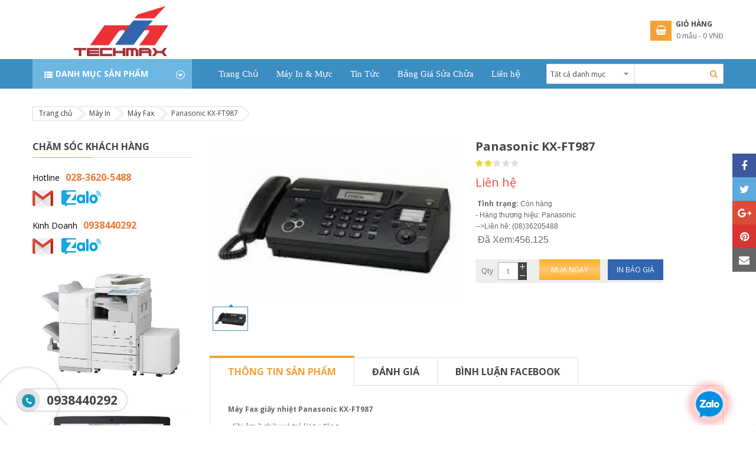

--- FILE ---
content_type: text/html; charset=utf-8
request_url: https://www.mucintechmax.com.vn/panasonic-kx-ft987/204/
body_size: 19021
content:
<!DOCTYPE html PUBLIC "-//W3C//DTD XHTML 1.0 Transitional//EN" "http://www.w3.org/TR/xhtml1/DTD/xhtml1-transitional.dtd">

<html xmlns="http://www.w3.org/1999/xhtml" class="no-js" dir="ltr" lang="en">

    <head>

        	<meta http-equiv="Content-Type" content="text/html; charset=utf-8" />
	<meta name="robots" content="index, follow" />
	<meta name="description" content="Máy Fax giấy nhiệt Panasonic KX-FT987 bình Tân" />
	<meta name="keywords" content="KX-FT987, KX-FT987 giá rẻ, KX-FT987 giá tốt, KX-FT987 giá bao nhiêu, KX-FT987 bình tân, máy fax KX-FT987 giấy in nhiệt, sửa KX-FT987, " />
	<meta property="og:description" content="Máy Fax giấy nhiệt Panasonic KX-FT987 bình Tân">	<meta property="og:title" content="KX-FT987">	<meta property="og:image" content="https://www.mucintechmax.com.vn/resource/images/2017/05/large.panasonic-kx-ft9871.jpg">	<meta property="og:image:alt" content="KX-FT987">	<meta property="og:url" content="https://www.mucintechmax.com.vn/panasonic-kx-ft987/204">	<title>KX-FT987</title>



        <link rel="shortcut icon" href="/resource/files/favicon-32x32.png" />


       <meta charset="utf-8"/>

        <link rel="alternate" href="https://www.mucintechmax.com.vn/" hreflang="vi" />
        <link rel="alternate" href="https://www.mucintechmax.com.vn/" hreflang="x-default" />
        
       <!--meta name="google-site-verification" content="t3uRLlsvUCGWiKfMoBmE_Sf_y3vldB4rtY3p8SRWPDQ" /-->

       <meta name="viewport" content="width=device-width, initial-scale=1"/>

       <meta http-equiv="X-UA-Compatible" content="IE=edge"/>
      
        <meta name="google-site-verification" content="_2DuZjt2m847sAaigC-EvonxYnJuK1xFa0r_qdmnCmw" />

      <link rel='shortlink' href='mucintechmax.com.vn' />

      <meta property="og:locale" content="vi_VN" />

      <meta property="og:type" content="article" />

      <link  rel="stylesheet" type="text/css" defer media="all" href="/style/customer/mage/calendar.css" />

      <link  rel="stylesheet" type="text/css" defer media="all" href="/style/customer/css/styles-m.css?v=10" />

      <link  rel="stylesheet" type="text/css" defer media="all" href="/style/customer/css/call-follow.css" />

      <link  rel="stylesheet" type="text/css" defer media="all" href="/style/customer/css/ytextend.css" />

      <link  rel="stylesheet" type="text/css" defer media="all" href="/style/customer/css/yttheme.css?v=4" />

      <link  rel="stylesheet" type="text/css" defer media="all" href="/style/customer/css/css-fix.css" />

      <link  rel="stylesheet" type="text/css" defer media="all" href="/style/customer/swatches/css/swatches.css" />

      <link  rel="stylesheet" type="text/css" defer media="screen and (min-width: 768px)" href="/style/customer/css/styles-l.css" />

      <link  rel="stylesheet" type="text/css"  media="print" href="/style/customer/css/print.css" async />

      <link  rel="stylesheet" type="text/css" href="/style/customer/mage/gallery/gallery.css" async />

       <script  type="text/javascript"  src="/javascript/customer/jquery.js"></script>

      <link rel='dns-prefetch' href='//mucintechmax.com.vn' />

        <link rel="stylesheet" href="/style/dialog.css" />

        <script src="/javascript/dialog.js" ></script>

      <script  type="text/javascript"  src="/javascript/customer/js/bootstrap/bootstrap.min.js"></script>

      <script  type="text/javascript"  src="/javascript/customer/js/owl.carousel.js"></script>

      <meta name="twitter:card" content="summary" />

      <meta name="twitter:site" content="@mucintechmax" />

      <script  type="text/javascript"  src="/javascript/customer/js/jquery.cookie.min.js"></script>

      <script  type="text/javascript"  src="/javascript/customer/js/jquery.fancybox.pack.js"></script>

      <script  type="text/javascript"  src="/javascript/customer/js/easyResponsiveTabs.js"></script>

      <script  type="text/javascript"  src="/javascript/customer/js/yttheme.js"></script>
      
      <script type="application/ld+json">{"@context" : "https://schema.org", "@type" : "Organization", "name" : "mucintechmax.com.vn", "alternateName": "Công Ty TNHH TMDV Tin Học TechMax", "logo" : "https://www.mucintechmax.com.vn/resource/files/732fd4422aaf1111111111daf183be.jpg", "telephone" : "(+84) 28-3620-5488", "contactPoint" : {"@type" : "ContactPoint", "telephone" : "(+84) 28-3620-5488", "contactType":"customer service", "areaServed":"VI"}, "url" : "https://www.mucintechmax.com.vn", "sameAs":["https://www.facebook.com/Tech-Max-K%E1%BA%BFt-n%E1%BB%91i-t%C6%B0%C6%A1ng-lai-1915206488716687/"]}</script>
      
      <!--link rel='stylesheet' type='text/css' href='https://fonts.googleapis.com/css?family=Open+Sans:400,500,600,700' /-->
      <link href="https://fonts.googleapis.com/css2?family=Open+Sans:ital,wght@0,300;0,400;0,600;0,700;0,800;1,300;1,400;1,600;1,700;1,800&display=swap" rel="stylesheet">

      <link  rel="stylesheet" type="text/css" defer media="all" href="/style/customer/general.css" />

      <script type="text/javascript" src="/javascript/lazyload.js"></script>

      <!-- Google tag (gtag.js) -->
<script async src="https://www.googletagmanager.com/gtag/js?id=G-HDF6CPNLHR"></script>
<script>
  window.dataLayer = window.dataLayer || [];
  function gtag(){dataLayer.push(arguments);}
  gtag('js', new Date());

  gtag('config', 'G-HDF6CPNLHR');
</script>
<script src="https://apis.google.com/js/platform.js?onload=renderOptIn" async defer></script>


      <script src="https://apis.google.com/js/platform.js?onload=renderOptIn" async defer></script>
  
      <script>
        window.renderOptIn = function() {
          window.gapi.load('surveyoptin', function() {
            window.gapi.surveyoptin.render(
              {
                // REQUIRED FIELDS
                "merchant_id": 135249450,
                "order_id": "ORDER_ID",
                "email": "CUSTOMER_EMAIL",
                "delivery_country": "COUNTRY_CODE",
                "estimated_delivery_date": "YYYY-MM-DD",

                // OPTIONAL FIELDS
                "products": [{"gtin":"GTIN1"}, {"gtin":"GTIN2"}]
              });
          });
        }
      </script>
      

      <script src="https://apis.google.com/js/platform.js?onload=renderBadge" async defer></script>
      
      <script>
        window.renderBadge = function() {
          var ratingBadgeContainer = document.createElement("div");
          document.body.appendChild(ratingBadgeContainer);
          window.gapi.load('ratingbadge', function() {
            window.gapi.ratingbadge.render(ratingBadgeContainer, {"merchant_id": 135249450});
          });
        }
      </script>
      
    </head>

    <body data-container="body" class="cms-home-demo-02 cms-index-index page-layout-1column">

      <link  rel="stylesheet" type="text/css" defer media="all" href="/style/customer/css/config_2.css?v=1" />

      <div class="page-wrapper">

      

<div class="header-container header-style-2 header-style-1">

     <div class="header-top">

        <div class="container">

           <div class="row">

              <div class="col-lg-5 col-md-5 col-sm-3 customer-action-header">

                 <div class="customer-action-hd">

                 
                   <a href="/register/">Đăng ký</a> | <a href="/login/">Đăng nhập</a>

                   
                 </div>

              </div>

              <div class="col-lg-7 col-md-7 col-sm-9 header-top-links">

                 <div class="toplinks-wrapper">

                    <ul class="header links">

                       <li class="myaccount-link">

                          <a href="/info/" title="Tài khoản">Tài khoản</a>

                       </li>

                       <li class="hotline-header">

                          <a href="tel:0938440292">0938440292</a>

                       </li>

                    </ul>

                 </div>

              </div>

           </div>

        </div>

     </div>

     

<script>

$(window).load(function(){

    countCart();

})    



function countCart()

{

    $.ajax({

        type:"POST",

        url:"/ajax/",

        data: 'task_ajax=task_CountCart',

        success:function(data){

            var result = JSON.parse(data);

            $('#totalCartQuantity').empty().append(result.total_item);

            $('#totalCartPrice').empty().append(result.total_price);

            $('#total-cart-top').empty().append(result.total_price);

            

        }

    });

}



function addQuickCart(id)

{

    $.ajax({

        type:"POST",

        url:'/ajax/',

        data: "task_ajax=task_AddQuickCart&id=" + id,

        success:function(data){

            var result = JSON.parse(data);

            if(result.redirect)

            {

                window.location = result.redirect;

            }

            else

            {

                window.location = '/cart/';
                // showDlgMessage("Giỏ hàng", result.result, 'auto', 'auto');

                // countCart();

            }

        }

    });

}

</script>



<div class="header-middle">

    <div class="container">

       <div class="row">

          <div class="col-lg-3 col-md-3 logo-header">

             <div class="logo-wrapper">

                <h2 class="logo-content">

                   <strong class="logo">

                       <a class="logo" href="/" title="Công Ty TNHH TMDV Tin Học TechMax">

                            <img src="/resource/files/Untitled-100000777(1)_160x91.png" class="lazyload" alt="Công Ty TNHH TMDV Tin Học TechMax" width="160px" height="51px"/>

                       </a>

                   </strong>

                </h2>

             </div>

          </div>

          <div class="col-lg-9 col-md-9 header-middle-right">

             <div class="middle-right-content">

                <div class="main-megamenu">

                   <nav class="sm_megamenu_wrapper_horizontal_menu sambar" id="sm_megamenu_menu580adfd1e2c10" data-sam="12824539551477107665">

                      <div class="sambar-inner">

                         <span class="btn-sambar" data-sapi="collapse" data-href="#sm_megamenu_menu580adfd1e2c10">

                         <span class="icon-bar"></span>

                         <span class="icon-bar"></span>

                         <span class="icon-bar"></span>

                         </span>
                         <div class="banner-header">
                          <img src="/resource/files/Untiuutttled.png" class="lazyload" alt="Công Ty TNHH TMDV Tin Học TechMax" />
                         </div>
                         
                      </div>

                   </nav>

                </div>

                <div class="minicart-header">

                   <div class="minicart-content">

                      <div class="cart-wrapper">

                         <div data-block="minicart" class="minicart-wrapper">

                            <a class="action showcart">

                               <span class="text"><span class="df-text">GIỎ HÀNG</span><span class="hidden">My Cart - </span></span>

                               <span class="counter qty">

                                  <span id="totalCartQuantity">0</span> mẫu - <span id="totalCartPrice">0 VNĐ</span>

                               </span>

                            </a>

                            <div class="cart-wrapper mage-dropdown-dialog"  >

                                <div class="block block-minicart showcarttop" id="showcarttop">

                                   <div id="minicart-content-wrapper">

                                        <!--load cart-->

                                   </div>

                                </div>

                            </div>

                            

                            <script>

                                $('.showcart').click(function(){

                                    $('.showcart').toggleClass("active");

                                    $('.cart-wrapper.mage-dropdown-dialog').toggleClass("showccc");

                                    $('.showcarttop').toggleClass("showccc");

                                    $.ajax({

                                        type:"POST",

                                        url:"/ajax/",

                                        data: 'task_ajax=task_LoadCartItem',

                                        success:function(data){

                                            var result = JSON.parse(data);

                                            $('#minicart-content-wrapper').empty().append(result.result);

                                        }

                                    });

                                });

                                function removeItemCart(id)

                                {

                                    $.ajax({

                                        type:"POST",

                                        url:'/ajax/',

                                        data: "task_ajax=task_DelCartItem&id=" + id,

                                        success:function(data){

                                            var result = JSON.parse(data);

                                            if(result.result)

                                            {

                                                 countCart();

                                                $('#item-cart-top-'+result.result).remove();

                                                

                                            }

                                            else

                                            {

                                                alert('có lỗi xãy ra');

                                            }

                                        }

                                    });

                                }

                            </script>

                            

                         </div>

                      </div>

                   </div>

                </div>

             </div>

          </div>

       </div>

    </div>

 </div>

     

<div class="header-bottom">

    <div class="container">

       <div class="row">

          <div class="navigation-mobile-container">

             <!--COLLAPSE-->

             <!--SIDEBAR-->

             <div class="nav-mobile-container sidebar-type">

                <div class="btn-mobile">

                   <a id="sidebar-button" class="button-mobile sidebar-nav" title="Menu"><i class="fa fa-bars"></i><span class="hidden">Menu</span></a>

                </div>

                <nav class="navigation-mobile">

                   <ul>

                   
                   
                        <li  class="level0 first"><a href="https://www.mucintechmax.com.vn" ><span>Trang Chủ</span></a></li>

                   
                   
                   
                        <li  class="level0 "><a href="https://www.mucintechmax.com.vn/moi-ve" ><span> Máy In & Mực</span></a></li>

                   
                   
                   
                        <li  class="level0 "><a href="https://www.mucintechmax.com.vn/news" ><span>Tin Tức</span></a></li>

                   
                   
                   
                   
                   
                   
                   
                      <li  class="level0 level-top parent">

                         <a href="https://www.mucintechmax.com.vn/danh-muc/may-in/6157"  class="level-top" ><span>Máy In </span></a>

                         
                          <ul class="level0 submenu">

                          
                            <li  class="level1 nav-1-1 first ">

                               <a href="https://www.mucintechmax.com.vn/danh-muc/may-in-laser-don-chuc-nang/6166" ><span>Máy In Laser Đơn Chức Năng</span></a>

                               
                            </li>

                            
                            <li  class="level1 nav-1-2  ">

                               <a href="https://www.mucintechmax.com.vn/danh-muc/may-in-da-chuc-nang/6167" ><span>Máy In Đa Chức Năng </span></a>

                               
                            </li>

                            
                            <li  class="level1 nav-1-3  ">

                               <a href="https://www.mucintechmax.com.vn/danh-muc/may-in-laser-mau/6204" ><span>Máy in Laser màu </span></a>

                               
                            </li>

                            
                            <li  class="level1 nav-1-4  ">

                               <a href="https://www.mucintechmax.com.vn/danh-muc/may-in-phun-mau/6205" ><span>Máy in phun màu </span></a>

                               
                            </li>

                            
                            <li  class="level1 nav-1-5  ">

                               <a href="https://www.mucintechmax.com.vn/danh-muc/may-in-kim/6229" ><span>Máy in kim</span></a>

                               
                            </li>

                            
                            <li  class="level1 nav-1-6  ">

                               <a href="https://www.mucintechmax.com.vn/danh-muc/may-scan/6230" ><span>Máy Scan</span></a>

                               
                            </li>

                            
                            <li  class="level1 nav-1-7  ">

                               <a href="https://www.mucintechmax.com.vn/danh-muc/may-fax/6235" ><span>Máy Fax</span></a>

                               
                            </li>

                            
                         </ul>

                         
                      </li>

                      
                      <li  class="level0 level-top parent">

                         <a href="https://www.mucintechmax.com.vn/danh-muc/hop-muc-may-in/6158"  class="level-top" ><span>Hộp Mực Máy In</span></a>

                         
                          <ul class="level0 submenu">

                          
                            <li  class="level1 nav-2-1 first ">

                               <a href="https://www.mucintechmax.com.vn/danh-muc/muc-in-dung-cho-may-in-hp/6181" ><span>Mực In Dùng Cho Máy In Hp</span></a>

                               
                            </li>

                            
                            <li  class="level1 nav-2-2  ">

                               <a href="https://www.mucintechmax.com.vn/danh-muc/muc-in-dung-cho-may-in-brother/6183" ><span>Mực In Dùng Cho Máy In  Brother</span></a>

                               
                            </li>

                            
                            <li  class="level1 nav-2-3  ">

                               <a href="https://www.mucintechmax.com.vn/danh-muc/muc-in-dung-cho-may-in-canon/6206" ><span>Mực In Dùng Cho Máy In Canon</span></a>

                               
                            </li>

                            
                            <li  class="level1 nav-2-4  ">

                               <a href="https://www.mucintechmax.com.vn/danh-muc/ribbon-muc-may-in-kim-/6162" ><span>Ribbon (MỰC MÁY IN KIM)</span></a>

                               
                            </li>

                            
                            <li  class="level1 nav-2-5  ">

                               <a href="https://www.mucintechmax.com.vn/danh-muc/muc-in-dung-cho-may-in-samsung/6232" ><span>Mực In Dùng Cho Máy In SAMSUNG</span></a>

                               
                            </li>

                            
                            <li  class="level1 nav-2-6  ">

                               <a href="https://www.mucintechmax.com.vn/danh-muc/muc-in-dung-cho-may-photocopy/6236" ><span>Mực In Dùng Cho Máy  PHOTOCOPY</span></a>

                               
                            </li>

                            
                            <li  class="level1 nav-2-7  ">

                               <a href="https://www.mucintechmax.com.vn/danh-muc/muc-in-dung-cho-may-in-epson/6237" ><span>Mực In Dùng Cho Máy In EPSON</span></a>

                               
                            </li>

                            
                         </ul>

                         
                      </li>

                      
                      <li  class="level0 level-top parent">

                         <a href="https://www.mucintechmax.com.vn/danh-muc/thiet-bi-mang/6211"  class="level-top" ><span>THIẾT BỊ MẠNG</span></a>

                         
                          <ul class="level0 submenu">

                          
                            <li  class="level1 nav-3-1 first parent">

                               <a href="https://www.mucintechmax.com.vn/danh-muc/camera-an-ninh/6231" ><span>CAMERA AN NINH</span></a>

                               
                               <ul class="level1 submenu">

                                   
                                        <li  class="level2 nav-3-1-1 first"><a href="https://www.mucintechmax.com.vn/danh-muc/dau-ghi-hinh/6238" ><span>ĐẦU GHI HÌNH</span></a></li>

                                   
                                        <li  class="level2 nav-3-1-2 "><a href="https://www.mucintechmax.com.vn/danh-muc/camera/6239" ><span>Camera</span></a></li>

                                   
                               </ul>

                               
                            </li>

                            
                         </ul>

                         
                      </li>

                      
                      <li  class="level0 level-top ">

                         <a href="https://www.mucintechmax.com.vn/danh-muc/may-tinh-pc-and-laptop/6241"  class="level-top" ><span> MÁY TÍNH PC & LAPTOP</span></a>

                         
                      </li>

                      
                      <li  class="level0 level-top ">

                         <a href="https://www.mucintechmax.com.vn/danh-muc/may-cham-cong/6208"  class="level-top" ><span>MÁY CHẤM CÔNG</span></a>

                         
                      </li>

                      
                      <li  class="level0 level-top ">

                         <a href="https://www.mucintechmax.com.vn/danh-muc/linh-kien-may-tinh-and-may-in/6242"  class="level-top" ><span>LINH KIỆN MÁY TÍNH & MÁY IN</span></a>

                         
                      </li>

                      
                      <li  class="level0 level-top ">

                         <a href="https://www.mucintechmax.com.vn/danh-muc/may-in-cu/6243"  class="level-top" ><span>Máy In Cũ</span></a>

                         
                      </li>

                      
                  
                   
                   
                   
                   
                   
                   
                   
                        <li class="level0 "><a href="https://www.mucintechmax.com.vn/bang-gia-sua-chua/3289" ><span>Bảng Giá Sửa Chữa </span></a></li>

                   
                   
                   
                        <li class="level0 "><a href="https://www.mucintechmax.com.vn/lien-he" ><span>Liên hệ</span></a></li>

                   
                   
                   </ul>

                </nav>

                

                <script>

                   jQuery(document).ready(function($) {

                   	$('#sidebar-button').click(function(){

                   		$('body').toggleClass('navbar-active');

                   		$(this).toggleClass('active');

                   	});

                   	

                   	$('.navigation-mobile > ul li').has('ul').append( '<span class="touch-button"><span>open</span></span>' );

                   

                   	$('.touch-button').click(function(){

                   		$(this).prev().slideToggle(200);

                   		$(this).toggleClass('active');

                   		$(this).parent().toggleClass('parent-active');

                   	});

                   

                   });

                </script>

                

             </div>

          </div>

          <div class="col-lg-3 col-md-3 sidebar-megamenu">

             <div class="megamenu-content-sidebar">

                <div class="btn-megamenu">

                   <a href="javascript:void(0)" title="Danh mục sản phẩm">Danh mục sản phẩm</a>

                </div>

                <div class="menu-ver-content">

                   <div class="navigation-megamenu-wrapper">

                        <nav class="sm_megamenu_wrapper_vertical_menu sambar" id="sm_megamenu_menu580adfd22ce8b" data-sam="12343352681477107666">

                         <div class="sambar-inner">

                            <span class="btn-sambar" data-sapi="collapse" data-href="#sm_megamenu_menu580adfd22ce8b">

                            <span class="icon-bar"></span>

                            <span class="icon-bar"></span>

                            <span class="icon-bar"></span>

                            </span>

                            <ul class="sm-megamenu-hover sm_megamenu_menu sm_megamenu_menu_black" >

                                
                                <li class="other-toggle sm_megamenu_lv1 sm_megamenu_drop parent">

                                  <a class="sm_megamenu_head sm_megamenu_drop sm_megamenu_haschild" href="https://www.mucintechmax.com.vn/danh-muc/may-in/6157">

                                  <span class="icon_items"><img data-src='/resource/files/printer.png' src="/images/no-image.webp" class="image-webp" id="image-category-nav6157" alt="icon items"></span>

                                  <span class="sm_megamenu_icon sm_megamenu_nodesc">

                                    <span class="sm_megamenu_title">Máy In </span>

                                  </span>

                                  </a>

                                  
                                   <div class="sm-megamenu-child sm_megamenu_dropdown_4columns ">

                                     <div class="sm_megamenu_col_4 sm_megamenu_firstcolumn    ">

                                        <div  class="sm_megamenu_col_3 remove-padding">

                                           <div class="sm_megamenu_head_item">

                                              <div class="sm_megamenu_title  ">

                                              
                                                 <div class="sm_megamenu_col_6 sm_megamenu_firstcolumn margin-bottom">

                                                    <div class="sm_megamenu_head_item">

                                                       <div class="sm_megamenu_title  ">

                                                          <a  class="sm_megamenu_nodrop " href="https://www.mucintechmax.com.vn/danh-muc/may-in-laser-don-chuc-nang/6166"></a>

                                                          <div class="sm_megamenu_title">

                                                             <a href="https://www.mucintechmax.com.vn/danh-muc/may-in-laser-don-chuc-nang/6166"><h3 class="sm_megamenu_nodrop title-cat">Máy In Laser Đơn Chức Năng</h3></a>

                                                          </div>

                                                          
                                                       </div>

                                                    </div>

                                                 </div>

                                                 
                                                 <div class="sm_megamenu_col_6 sm_megamenu_firstcolumn margin-bottom">

                                                    <div class="sm_megamenu_head_item">

                                                       <div class="sm_megamenu_title  ">

                                                          <a  class="sm_megamenu_nodrop " href="https://www.mucintechmax.com.vn/danh-muc/may-in-da-chuc-nang/6167"></a>

                                                          <div class="sm_megamenu_title">

                                                             <a href="https://www.mucintechmax.com.vn/danh-muc/may-in-da-chuc-nang/6167"><h3 class="sm_megamenu_nodrop title-cat">Máy In Đa Chức Năng </h3></a>

                                                          </div>

                                                          
                                                       </div>

                                                    </div>

                                                 </div>

                                                 
                                                 <div class="sm_megamenu_col_6 sm_megamenu_firstcolumn margin-bottom">

                                                    <div class="sm_megamenu_head_item">

                                                       <div class="sm_megamenu_title  ">

                                                          <a  class="sm_megamenu_nodrop " href="https://www.mucintechmax.com.vn/danh-muc/may-in-laser-mau/6204"></a>

                                                          <div class="sm_megamenu_title">

                                                             <a href="https://www.mucintechmax.com.vn/danh-muc/may-in-laser-mau/6204"><h3 class="sm_megamenu_nodrop title-cat">Máy in Laser màu </h3></a>

                                                          </div>

                                                          
                                                       </div>

                                                    </div>

                                                 </div>

                                                 
                                                 <div class="sm_megamenu_col_6 sm_megamenu_firstcolumn margin-bottom">

                                                    <div class="sm_megamenu_head_item">

                                                       <div class="sm_megamenu_title  ">

                                                          <a  class="sm_megamenu_nodrop " href="https://www.mucintechmax.com.vn/danh-muc/may-in-phun-mau/6205"></a>

                                                          <div class="sm_megamenu_title">

                                                             <a href="https://www.mucintechmax.com.vn/danh-muc/may-in-phun-mau/6205"><h3 class="sm_megamenu_nodrop title-cat">Máy in phun màu </h3></a>

                                                          </div>

                                                          
                                                       </div>

                                                    </div>

                                                 </div>

                                                 
                                                 <div class="sm_megamenu_col_6 sm_megamenu_firstcolumn margin-bottom">

                                                    <div class="sm_megamenu_head_item">

                                                       <div class="sm_megamenu_title  ">

                                                          <a  class="sm_megamenu_nodrop " href="https://www.mucintechmax.com.vn/danh-muc/may-in-kim/6229"></a>

                                                          <div class="sm_megamenu_title">

                                                             <a href="https://www.mucintechmax.com.vn/danh-muc/may-in-kim/6229"><h3 class="sm_megamenu_nodrop title-cat">Máy in kim</h3></a>

                                                          </div>

                                                          
                                                       </div>

                                                    </div>

                                                 </div>

                                                 
                                                 <div class="sm_megamenu_col_6 sm_megamenu_firstcolumn margin-bottom">

                                                    <div class="sm_megamenu_head_item">

                                                       <div class="sm_megamenu_title  ">

                                                          <a  class="sm_megamenu_nodrop " href="https://www.mucintechmax.com.vn/danh-muc/may-scan/6230"></a>

                                                          <div class="sm_megamenu_title">

                                                             <a href="https://www.mucintechmax.com.vn/danh-muc/may-scan/6230"><h3 class="sm_megamenu_nodrop title-cat">Máy Scan</h3></a>

                                                          </div>

                                                          
                                                       </div>

                                                    </div>

                                                 </div>

                                                 
                                                 <div class="sm_megamenu_col_6 sm_megamenu_firstcolumn margin-bottom">

                                                    <div class="sm_megamenu_head_item">

                                                       <div class="sm_megamenu_title  ">

                                                          <a  class="sm_megamenu_nodrop " href="https://www.mucintechmax.com.vn/danh-muc/may-fax/6235"></a>

                                                          <div class="sm_megamenu_title">

                                                             <a href="https://www.mucintechmax.com.vn/danh-muc/may-fax/6235"><h3 class="sm_megamenu_nodrop title-cat">Máy Fax</h3></a>

                                                          </div>

                                                          
                                                       </div>

                                                    </div>

                                                 </div>

                                                 
                                                 </div>

                                              </div>

                                           </div>

                                        
                                        <div class="sm_megamenu_col_3 sm_megamenu_firstcolumn remove-padding">

                                           <div class="sm_megamenu_head_item">

                                              <div class="sm_megamenu_title  ">

                                                 <div class="sm_megamenu_content">

                                                    <div class="right-image-menu static-image">

                                                       <a title="Máy In " href="https://www.mucintechmax.com.vn/danh-muc/may-in/6157">

                                                       <img data-src="/resource/files/nap-muc-may-in-tan-noi-quan-binh-thanh-2.jpg" src="/images/no-image.webp" class="image-webp" id="image-ads-nav6157" alt="Máy In " />

                                                       </a>

                                                    </div>

                                                 </div>

                                              </div>

                                           </div>

                                        </div>

                                        
                                        </div>

                                   </div>

                                   
                               </li>

                                
                                <li class="other-toggle sm_megamenu_lv1 sm_megamenu_drop parent">

                                  <a class="sm_megamenu_head sm_megamenu_drop sm_megamenu_haschild" href="https://www.mucintechmax.com.vn/danh-muc/hop-muc-may-in/6158">

                                  <span class="icon_items"><img data-src='/resource/files/printing.png' src="/images/no-image.webp" class="image-webp" id="image-category-nav6158" alt="icon items"></span>

                                  <span class="sm_megamenu_icon sm_megamenu_nodesc">

                                    <span class="sm_megamenu_title">Hộp Mực Máy In</span>

                                  </span>

                                  </a>

                                  
                                   <div class="sm-megamenu-child sm_megamenu_dropdown_4columns ">

                                     <div class="sm_megamenu_col_4 sm_megamenu_firstcolumn    ">

                                        <div  class="sm_megamenu_col_3 remove-padding">

                                           <div class="sm_megamenu_head_item">

                                              <div class="sm_megamenu_title  ">

                                              
                                                 <div class="sm_megamenu_col_6 sm_megamenu_firstcolumn margin-bottom">

                                                    <div class="sm_megamenu_head_item">

                                                       <div class="sm_megamenu_title  ">

                                                          <a  class="sm_megamenu_nodrop " href="https://www.mucintechmax.com.vn/danh-muc/muc-in-dung-cho-may-in-hp/6181"></a>

                                                          <div class="sm_megamenu_title">

                                                             <a href="https://www.mucintechmax.com.vn/danh-muc/muc-in-dung-cho-may-in-hp/6181"><h3 class="sm_megamenu_nodrop title-cat">Mực In Dùng Cho Máy In Hp</h3></a>

                                                          </div>

                                                          
                                                       </div>

                                                    </div>

                                                 </div>

                                                 
                                                 <div class="sm_megamenu_col_6 sm_megamenu_firstcolumn margin-bottom">

                                                    <div class="sm_megamenu_head_item">

                                                       <div class="sm_megamenu_title  ">

                                                          <a  class="sm_megamenu_nodrop " href="https://www.mucintechmax.com.vn/danh-muc/muc-in-dung-cho-may-in-brother/6183"></a>

                                                          <div class="sm_megamenu_title">

                                                             <a href="https://www.mucintechmax.com.vn/danh-muc/muc-in-dung-cho-may-in-brother/6183"><h3 class="sm_megamenu_nodrop title-cat">Mực In Dùng Cho Máy In  Brother</h3></a>

                                                          </div>

                                                          
                                                       </div>

                                                    </div>

                                                 </div>

                                                 
                                                 <div class="sm_megamenu_col_6 sm_megamenu_firstcolumn margin-bottom">

                                                    <div class="sm_megamenu_head_item">

                                                       <div class="sm_megamenu_title  ">

                                                          <a  class="sm_megamenu_nodrop " href="https://www.mucintechmax.com.vn/danh-muc/muc-in-dung-cho-may-in-canon/6206"></a>

                                                          <div class="sm_megamenu_title">

                                                             <a href="https://www.mucintechmax.com.vn/danh-muc/muc-in-dung-cho-may-in-canon/6206"><h3 class="sm_megamenu_nodrop title-cat">Mực In Dùng Cho Máy In Canon</h3></a>

                                                          </div>

                                                          
                                                       </div>

                                                    </div>

                                                 </div>

                                                 
                                                 <div class="sm_megamenu_col_6 sm_megamenu_firstcolumn margin-bottom">

                                                    <div class="sm_megamenu_head_item">

                                                       <div class="sm_megamenu_title  ">

                                                          <a  class="sm_megamenu_nodrop " href="https://www.mucintechmax.com.vn/danh-muc/ribbon-muc-may-in-kim-/6162"></a>

                                                          <div class="sm_megamenu_title">

                                                             <a href="https://www.mucintechmax.com.vn/danh-muc/ribbon-muc-may-in-kim-/6162"><h3 class="sm_megamenu_nodrop title-cat">Ribbon (MỰC MÁY IN KIM)</h3></a>

                                                          </div>

                                                          
                                                       </div>

                                                    </div>

                                                 </div>

                                                 
                                                 <div class="sm_megamenu_col_6 sm_megamenu_firstcolumn margin-bottom">

                                                    <div class="sm_megamenu_head_item">

                                                       <div class="sm_megamenu_title  ">

                                                          <a  class="sm_megamenu_nodrop " href="https://www.mucintechmax.com.vn/danh-muc/muc-in-dung-cho-may-in-samsung/6232"></a>

                                                          <div class="sm_megamenu_title">

                                                             <a href="https://www.mucintechmax.com.vn/danh-muc/muc-in-dung-cho-may-in-samsung/6232"><h3 class="sm_megamenu_nodrop title-cat">Mực In Dùng Cho Máy In SAMSUNG</h3></a>

                                                          </div>

                                                          
                                                       </div>

                                                    </div>

                                                 </div>

                                                 
                                                 <div class="sm_megamenu_col_6 sm_megamenu_firstcolumn margin-bottom">

                                                    <div class="sm_megamenu_head_item">

                                                       <div class="sm_megamenu_title  ">

                                                          <a  class="sm_megamenu_nodrop " href="https://www.mucintechmax.com.vn/danh-muc/muc-in-dung-cho-may-photocopy/6236"></a>

                                                          <div class="sm_megamenu_title">

                                                             <a href="https://www.mucintechmax.com.vn/danh-muc/muc-in-dung-cho-may-photocopy/6236"><h3 class="sm_megamenu_nodrop title-cat">Mực In Dùng Cho Máy  PHOTOCOPY</h3></a>

                                                          </div>

                                                          
                                                       </div>

                                                    </div>

                                                 </div>

                                                 
                                                 <div class="sm_megamenu_col_6 sm_megamenu_firstcolumn margin-bottom">

                                                    <div class="sm_megamenu_head_item">

                                                       <div class="sm_megamenu_title  ">

                                                          <a  class="sm_megamenu_nodrop " href="https://www.mucintechmax.com.vn/danh-muc/muc-in-dung-cho-may-in-epson/6237"></a>

                                                          <div class="sm_megamenu_title">

                                                             <a href="https://www.mucintechmax.com.vn/danh-muc/muc-in-dung-cho-may-in-epson/6237"><h3 class="sm_megamenu_nodrop title-cat">Mực In Dùng Cho Máy In EPSON</h3></a>

                                                          </div>

                                                          
                                                       </div>

                                                    </div>

                                                 </div>

                                                 
                                                 </div>

                                              </div>

                                           </div>

                                        
                                        <div class="sm_megamenu_col_3 sm_megamenu_firstcolumn remove-padding">

                                           <div class="sm_megamenu_head_item">

                                              <div class="sm_megamenu_title  ">

                                                 <div class="sm_megamenu_content">

                                                    <div class="right-image-menu static-image">

                                                       <a title="Hộp Mực Máy In" href="https://www.mucintechmax.com.vn/danh-muc/hop-muc-may-in/6158">

                                                       <img data-src="/resource/files/hop-muc-may-in-removebg-preview.png" src="/images/no-image.webp" class="image-webp" id="image-ads-nav6158" alt="Hộp Mực Máy In" />

                                                       </a>

                                                    </div>

                                                 </div>

                                              </div>

                                           </div>

                                        </div>

                                        
                                        </div>

                                   </div>

                                   
                               </li>

                                
                                <li class="other-toggle sm_megamenu_lv1 sm_megamenu_drop parent">

                                  <a class="sm_megamenu_head sm_megamenu_drop sm_megamenu_haschild" href="https://www.mucintechmax.com.vn/danh-muc/thiet-bi-mang/6211">

                                  <span class="icon_items"><img data-src='/resource/files/wireless-router.png' src="/images/no-image.webp" class="image-webp" id="image-category-nav6211" alt="icon items"></span>

                                  <span class="sm_megamenu_icon sm_megamenu_nodesc">

                                    <span class="sm_megamenu_title">THIẾT BỊ MẠNG</span>

                                  </span>

                                  </a>

                                  
                                   <div class="sm-megamenu-child sm_megamenu_dropdown_4columns ">

                                     <div class="sm_megamenu_col_4 sm_megamenu_firstcolumn    ">

                                        <div  class="sm_megamenu_col_3 remove-padding">

                                           <div class="sm_megamenu_head_item">

                                              <div class="sm_megamenu_title  ">

                                              
                                                 <div class="sm_megamenu_col_6 sm_megamenu_firstcolumn margin-bottom">

                                                    <div class="sm_megamenu_head_item">

                                                       <div class="sm_megamenu_title  ">

                                                          <a  class="sm_megamenu_nodrop " href="https://www.mucintechmax.com.vn/danh-muc/camera-an-ninh/6231"></a>

                                                          <div class="sm_megamenu_title">

                                                             <a href="https://www.mucintechmax.com.vn/danh-muc/camera-an-ninh/6231"><h3 class="sm_megamenu_nodrop title-cat">CAMERA AN NINH</h3></a>

                                                          </div>

                                                          
                                                          
                                                            <div class="sm_megamenu_title ">

                                                                <a class="sm_megamenu_nodrop" href="https://www.mucintechmax.com.vn/danh-muc/dau-ghi-hinh/6238" >

                                                                    <span class="sm_megamenu_title_lv-3">ĐẦU GHI HÌNH</span>

                                                                </a>

                                                            </div>

                                                          
                                                            <div class="sm_megamenu_title ">

                                                                <a class="sm_megamenu_nodrop" href="https://www.mucintechmax.com.vn/danh-muc/camera/6239" >

                                                                    <span class="sm_megamenu_title_lv-3">Camera</span>

                                                                </a>

                                                            </div>

                                                          
                                                          
                                                       </div>

                                                    </div>

                                                 </div>

                                                 
                                                 </div>

                                              </div>

                                           </div>

                                        
                                        <div class="sm_megamenu_col_3 sm_megamenu_firstcolumn remove-padding">

                                           <div class="sm_megamenu_head_item">

                                              <div class="sm_megamenu_title  ">

                                                 <div class="sm_megamenu_content">

                                                    <div class="right-image-menu static-image">

                                                       <a title="THIẾT BỊ MẠNG" href="https://www.mucintechmax.com.vn/danh-muc/thiet-bi-mang/6211">

                                                       <img data-src="/resource/files/Thi%20cong%20he%20thong%20tong%20dai%20noi%20bo.jpg" src="/images/no-image.webp" class="image-webp" id="image-ads-nav6211" alt="THIẾT BỊ MẠNG" />

                                                       </a>

                                                    </div>

                                                 </div>

                                              </div>

                                           </div>

                                        </div>

                                        
                                        </div>

                                   </div>

                                   
                               </li>

                                
                                <li class="other-toggle sm_megamenu_lv1 sm_megamenu_drop parent">

                                  <a class="sm_megamenu_head sm_megamenu_drop " href="https://www.mucintechmax.com.vn/danh-muc/may-tinh-pc-and-laptop/6241">

                                  <span class="icon_items"><img data-src='/resource/files/computer.png' src="/images/no-image.webp" class="image-webp" id="image-category-nav6241" alt="icon items"></span>

                                  <span class="sm_megamenu_icon sm_megamenu_nodesc">

                                    <span class="sm_megamenu_title"> MÁY TÍNH PC & LAPTOP</span>

                                  </span>

                                  </a>

                                  
                               </li>

                                
                                <li class="other-toggle sm_megamenu_lv1 sm_megamenu_drop parent">

                                  <a class="sm_megamenu_head sm_megamenu_drop " href="https://www.mucintechmax.com.vn/danh-muc/may-cham-cong/6208">

                                  <span class="icon_items"><img data-src='/resource/files/calendar.png' src="/images/no-image.webp" class="image-webp" id="image-category-nav6208" alt="icon items"></span>

                                  <span class="sm_megamenu_icon sm_megamenu_nodesc">

                                    <span class="sm_megamenu_title">MÁY CHẤM CÔNG</span>

                                  </span>

                                  </a>

                                  
                               </li>

                                
                                <li class="other-toggle sm_megamenu_lv1 sm_megamenu_drop parent">

                                  <a class="sm_megamenu_head sm_megamenu_drop " href="https://www.mucintechmax.com.vn/danh-muc/linh-kien-may-tinh-and-may-in/6242">

                                  <span class="icon_items"><img data-src='/resource/files/chip.png' src="/images/no-image.webp" class="image-webp" id="image-category-nav6242" alt="icon items"></span>

                                  <span class="sm_megamenu_icon sm_megamenu_nodesc">

                                    <span class="sm_megamenu_title">LINH KIỆN MÁY TÍNH & MÁY IN</span>

                                  </span>

                                  </a>

                                  
                               </li>

                                
                                <li class="other-toggle sm_megamenu_lv1 sm_megamenu_drop parent">

                                  <a class="sm_megamenu_head sm_megamenu_drop " href="https://www.mucintechmax.com.vn/danh-muc/may-in-cu/6243">

                                  <span class="icon_items"><img data-src='/resource/files/1102(1).jpg' src="/images/no-image.webp" class="image-webp" id="image-category-nav6243" alt="icon items"></span>

                                  <span class="sm_megamenu_icon sm_megamenu_nodesc">

                                    <span class="sm_megamenu_title">Máy In Cũ</span>

                                  </span>

                                  </a>

                                  
                               </li>

                                
                                

                            </ul>

                         </div>

                      </nav>

                      

                      <script type="text/javascript">

                         jQuery('document').ready(function($){

                         	var limit;

                         	limit = 13;

                         				limit = 9;

                         			

                         			

                         	var i;

                         	i=0;

                         	var items;

                         	items = $('.sm_megamenu_wrapper_vertical_menu .sm_megamenu_menu > li').length;

                         	

                         	if(items > limit){

                         		$('.sm_megamenu_wrapper_vertical_menu .sambar-inner').append('<div class="more-w"><span class="more-view">More Categories</span></div>');

                         		

                         		$('.sm_megamenu_wrapper_vertical_menu .sm_megamenu_menu > li').each(function(){

                         			i++;

                         			if( i > limit ){

                         				$(this).css('display', 'none');

                         			}

                         		});

                         		

                         		$('.sm_megamenu_wrapper_vertical_menu .sambar-inner .more-w > .more-view').click(function(){

                         			if($(this).hasClass('open')){

                         				i=0;

                         				$('.sm_megamenu_wrapper_vertical_menu .sm_megamenu_menu > li').each(function(){

                         					i++;

                         					if(i>limit){

                         						$(this).slideUp(200);

                         					}

                         				});

                         				$(this).removeClass('open');

                         				$('.more-w').removeClass('active-i');

                         				$(this).text('More Categories');

                         			}else{

                         				i=0;

                         				$('.sm_megamenu_wrapper_vertical_menu ul.sm_megamenu_menu > li').each(function(){

                         					i++;

                         					if(i>limit){

                         						$(this).slideDown(200);

                         					}

                         				});

                         				$(this).addClass('open');

                         				$('.more-w').addClass('active-i');

                         				$(this).text('Close Menu');

                         			}

                         		});

                         

                         	}

                         

                         });

                      </script>

                      

                   </div>

                </div>

             </div>

          </div>

          <div class="col-lg-9 col-md-9 searchbox-header">

            <div class="menu-wraper">
              <ul class="sm-megamenu-hover sm_megamenu_menu sm_megamenu_menu_black">

                  
                  <li class=" other-toggle sm_megamenu_lv1 sm_megamenu_drop parent    ">

                     <a class="sm_megamenu_head sm_megamenu_drop " href="https://www.mucintechmax.com.vn">

                     
                          <span class="sm_megamenu_icon sm_megamenu_nodesc">

                              <span class="sm_megamenu_title">Trang Chủ</span>

                         </span>

                     </a>

                  </li>

                  
                  <li class=" other-toggle sm_megamenu_lv1 sm_megamenu_drop parent    ">

                     <a class="sm_megamenu_head sm_megamenu_drop " href="https://www.mucintechmax.com.vn/moi-ve">

                     
                          <span class="sm_megamenu_icon sm_megamenu_nodesc">

                              <span class="sm_megamenu_title"> Máy In & Mực</span>

                         </span>

                     </a>

                  </li>

                  
                  <li class=" other-toggle sm_megamenu_lv1 sm_megamenu_drop parent    ">

                     <a class="sm_megamenu_head sm_megamenu_drop " href="https://www.mucintechmax.com.vn/news">

                     
                          <span class="sm_megamenu_icon sm_megamenu_nodesc">

                              <span class="sm_megamenu_title">Tin Tức</span>

                         </span>

                     </a>

                  </li>

                  
                  <li class=" other-toggle sm_megamenu_lv1 sm_megamenu_drop parent    ">

                     <a class="sm_megamenu_head sm_megamenu_drop " href="https://www.mucintechmax.com.vn/bang-gia-sua-chua/3289">

                     
                          <span class="sm_megamenu_icon sm_megamenu_nodesc">

                              <span class="sm_megamenu_title">Bảng Giá Sửa Chữa </span>

                         </span>

                     </a>

                  </li>

                  
                  <li class=" other-toggle sm_megamenu_lv1 sm_megamenu_drop parent    ">

                     <a class="sm_megamenu_head sm_megamenu_drop " href="https://www.mucintechmax.com.vn/lien-he">

                     
                          <span class="sm_megamenu_icon sm_megamenu_nodesc">

                              <span class="sm_megamenu_title">Liên hệ</span>

                         </span>

                     </a>

                  </li>

                  
               </ul>
            </div>

             <div class="search-wrapper">

                <div id="sm_searchbox19791527421477107669" class="sm-searchbox">

                   <div class="sm-searchbox-content">

                      <form class="form minisearch" id="searchbox_mini_form" action="/danh-muc/" method="get">

                         <div class="field searchbox">

                            <div class="control">

                               <select class="cat searchbox-cat" name="cat">

                                  <option value="all">Tất cả danh mục</option>

                                  <option   value='6157'>Máy In </option><option   value='6166'>----Máy In Laser Đơn Chức Năng</option><option   value='6167'>----Máy In Đa Chức Năng </option><option   value='6204'>----Máy in Laser màu </option><option   value='6205'>----Máy in phun màu </option><option   value='6229'>----Máy in kim</option><option   value='6230'>----Máy Scan</option><option   value='6235'>----Máy Fax</option><option   value='6158'>Hộp Mực Máy In</option><option   value='6162'>----Ribbon (MỰC MÁY IN KIM)</option><option   value='6181'>----Mực In Dùng Cho Máy In Hp</option><option   value='6183'>----Mực In Dùng Cho Máy In  Brother</option><option   value='6206'>----Mực In Dùng Cho Máy In Canon</option><option   value='6232'>----Mực In Dùng Cho Máy In SAMSUNG</option><option   value='6236'>----Mực In Dùng Cho Máy  PHOTOCOPY</option><option   value='6237'>----Mực In Dùng Cho Máy In EPSON</option><option   value='6208'>MÁY CHẤM CÔNG</option><option   value='6211'>THIẾT BỊ MẠNG</option><option   value='6231'>----CAMERA AN NINH</option><option   value='6238'>--------ĐẦU GHI HÌNH</option><option   value='6239'>--------Camera</option><option   value='6241'> MÁY TÍNH PC & LAPTOP</option><option   value='6242'>LINH KIỆN MÁY TÍNH & MÁY IN</option><option   value='6243'>Máy In Cũ</option>

                               </select>

                               <input id="searchbox" type="text" name="keyword" value="" 

                                  class="input-text input-searchbox"

                                  maxlength="128"

                                  autocomplete="off"/>

                               <div id="searchbox_autocomplete" class="search-autocomplete"></div>

                            </div>

                         </div>

                         <div class="actions">

                            <button type="submit" title="Search" class="btn-searchbox">

                            <span>Search</span>

                            </button>

                         </div>

                      </form>

                   </div>

                </div>

             </div>

          </div>

       </div>

    </div>

 </div> 

</div>

      <main id="maincontent" class="page-main">

          

        
<style type="text/css">
  .product-detail-page .slide-nav {
    display: none;
  }

  img.product-image-feature {
    max-width: 100%;
  }

  div#sliderproduct {
    position: relative;
  }

  .slides, .flex-control-nav, .flex-direction-nav {
    margin: 0;
    padding: 0;
    list-style: none;
  }

  .product-thumb.active, .product-thumb:hover {
    border: 1px solid #3c8dc2;
    position: relative;
  }

  li.product-thumb {
    margin: 5px;
    padding: 1px;
    text-align: center;
    display: inline-block;
    border: 1px solid #3c8dc2;
    box-sizing: border-box;
    width: 60px;
  }

  .product-thumb.active a:after, .product-thumb:hover a:after {
    content: "";
    position: absolute;
    top: -5px;
    left: calc(50% - 4px);
    border-left: 5px solid transparent;
    border-right: 5px solid transparent;
    border-bottom: 5px solid #3c8dc2;
  }

  li.product-thumb img {
    max-width: 100%;
  }
  div#sliderproduct ul.slides li {
      float: left;
  }

  a.slide-prev.slide-nav {
      display: none;
  }

  a.slide-next.slide-nav {
      position: absolute;
      width: 100%;
      height: calc(100% - 100px);
      top: 0;
      left: 0;
      opacity: 0;
  }

  .product.media {
      position: relative;
  }

  .product-social-share {
      width: 100%;
      float: left;
      margin-top: 15px;
  }

  .upsell-block.products-grid {
      width: 100%;
      float: left;
      overflow: hidden;
  }

  .wraper-product-version {
      width: 100%;
      display: inline-block;
      margin-top: 10px;
  }

  .wraper-product-version h3 {
      width: 100%;
      float: left;
      color: black;
      margin-bottom: 5px;
  }

  .list-product-same-version {
      width: 100%;
      float: left;
  }

  .product-same-version-item {
      float: left;
      margin: 5px;
      padding: 10px;
      border: 1px dashed #ccc;
      border-radius: 5px;
      width: calc(50% - 10px);
  }

  .product-same-version-item h4 {
      width: 100%;
      float: left;
      display: -webkit-box;
      -webkit-line-clamp: 2;
      -webkit-box-orient: vertical;
      overflow: hidden;
      margin-bottom: 5px;
  }

  .product-same-version-item p {
      width: 100%;
      float: left;
      font-size: 16px;
      font-weight: 600;
      margin: 0;
  }

  a.print-btn {
      color: white;
      text-transform: uppercase;
      margin-left: 10px;
      background: #3165ae;
      padding: 8px 15px;
      display: inline-block;
  }
</style>

<script type="text/javascript" src="/javascript/raty/jquery.raty.min.js" ></script>
<script src='/javascript/jquery.elevatezoom.min.js?v=24' type='text/javascript'></script>
<script src='/javascript/jquery.flexslider.js' type='text/javascript'></script>
<link href='/style/flexslider.css' rel='stylesheet' type='text/css'  media='all'  />
<div class="breadcrumbs">
   <div class="container">
      <ul class="items">
         <li class="item home">
            <a href="/" title="Trang chủ">Trang chủ</a>
         </li>
                   <li class="item product">
            <a href="https://www.mucintechmax.com.vn/danh-muc/may-in/6157" title="Máy In ">Máy In </a>
          </li>
                   <li class="item product">
            <a href="https://www.mucintechmax.com.vn/danh-muc/may-fax/6235" title="Máy Fax">Máy Fax</a>
          </li>
                  <li class="item product">
            <strong> Panasonic KX-FT987</strong>
         </li>
      </ul>
   </div>
</div>
<div class="columns col1-layout">
   <div class="container">
      <div class="row">
         <div class="col-lg-12 col-md-12">
            <div class="column main">
               <div class="detail-2 thumb-horizontal">
                  <div class="row">
                     <div class="col-lg-9 col-md-9 content-detail">
                        <div class="row">
                           <div class="col-lg-6 col-md-6 image-box-detail">
                              <div class="product media">
                                 <!--div class="fotorama-item fotorama fotorama1478142689091" data-gallery-role="gallery">
                                    <img src="/resource/images/2017/05/large.panasonic-kx-ft9871.jpg" />
                                 </div-->
                                <a class="slide-prev slide-nav" href="javascript:">
                                  <i class="fa fa-arrow-circle-o-left fa-2"></i>
                                </a>
                                <a class="slide-next slide-nav" href="javascript:">
                                  <i class="fa fa-arrow-circle-o-right fa-2"></i>
                                </a>
                                <img class="product-image-feature" src="/resource/images/2017/05/large.panasonic-kx-ft9871.jpg" alt=" Panasonic KX-FT987">
                                <div id="sliderproduct" class="">
                                  <ul class="slides" >
                                                                        <li class="product-thumb">
                                      <a href="javascript:" data-image="/resource/images/2017/05/large.panasonic-kx-ft9871.jpg" data-zoom-image="/resource/images/2017/05/large.panasonic-kx-ft9871.jpg">
                                      <img alt=" Panasonic KX-FT987" data-image="/resource/images/2017/05/small.panasonic-kx-ft9871.jpg" src="/resource/images/2017/05/small.panasonic-kx-ft9871.jpg" >
                                      </a>
                                    </li>
                                                                      </ul>
                                </div>
                                 
                                 <script>
                                  $(".product-thumb img").click(function(){
                                    $(".product-thumb").removeClass('active');
                                    $(this).parents('li').addClass('active');
                                    $(".product-image-feature").attr("src",$(this).attr("data-image"));
                                    $(".product-image-feature").attr("data-zoom-image",$(this).attr("data-zoom-image"));
                                  });
                                  
                                  $(".product-thumb").first().addClass('active');
                                  
                                  $(document).ready(function(){
                                    if($(".slides .product-thumb").length>4){
                                      $('#sliderproduct').flexslider({
                                        animation: "slide",
                                        controlNav: false,
                                        animationLoop: false,
                                        slideshow: false,
                                        itemWidth:95,
                                        itemMargin: 10,
                                      });
                                    }
                                    // if($(window).width() > 960){
                                    //   jQuery(".product-image-feature").elevateZoom({
                                    //     gallery:'sliderproduct',
                                    //     scrollZoom : true
                                    //   });
                                    // } else {
                                  
                                    // }
                                    jQuery('.slide-next').click(function(){
                                      if($(".product-thumb.active").prev().length>0){
                                        $(".product-thumb.active").prev().find('img').click();
                                      }
                                      else{
                                        $(".product-thumb:last img").click();
                                      }
                                    });
                                    jQuery('.slide-prev').click(function(){
                                      if($(".product-thumb.active").next().length>0){
                                        $(".product-thumb.active").next().find('img').click();
                                      }
                                      else{
                                        $(".product-thumb:first img").click();
                                      }
                                    });
                                  });
                                 </script>
                                 
                               
                              </div>
                           </div>
                           <div class="col-lg-6 col-md-6 info-box-detail">
                              <div class="info-detail-container">
                                 <div class="product-info-main">
                                    <div class="page-title-wrapper product">
                                       <h1 class="page-title">
                                          <span class="base" data-ui-id="page-title-wrapper"> Panasonic KX-FT987</span>    
                                       </h1>
                                    </div>
                                    <div class="product-info-price">
                                       <div class="product-reviews-summary">
                                          <div class="rating-summary">
                                             <span class="label"><span>Rating:</span></span>
                                             <div class="rating-result" title="40%">
                                                <span style="width:40%"><span><span >40</span>% of <span itemprop="bestRating">100</span></span></span>
                                             </div>
                                          </div>
                                          <!--div class="reviews-actions">
                                             <a class="action view" href="/themes/sm_market/emati-trasem-dacem-lotrem.html#reviews"><span itemprop="reviewCount">1</span>&nbsp;<span>Review</span></a>
                                             <a class="action add" href="/themes/sm_market/emati-trasem-dacem-lotrem.html#review-form">Add Your Review</a>
                                          </div-->
                                       </div>
                                       <div class="price-box price-final_price" data-role="priceBox" data-product-id="2075">
                                                                                        <span class="special-price">
                                                <span class="price-container price-final_price tax weee">
                                                    <span class="price-label">Special Price</span>
                                                    <span data-price-type="finalPrice" class="price-wrapper ">
                                                        <span class="price">Liên hệ</span>    
                                                    </span>
                                                </span>
                                              </span>
                                                                                     </div>
                                       <!--div class="product-info-stock-sku">
                                          <div class="stock available" title="Availability">
                                             <span>In stock</span>
                                          </div>
                                          <div class="product attribute sku">
                                             <strong class="type">SKU</strong>    
                                             <div class="value" itemprop="sku">Emati trasem</div>
                                          </div>
                                       </div-->
                                       <div class="product attribute overview">
                                          <div class="value" itemprop="description">
                                             <div><strong>&nbsp;T&igrave;nh trạng:</strong><span style="font-family:tahoma,geneva,sans-serif">&nbsp;C&ograve;n h&agrave;ng</span></div>

<div><span style="font-family:tahoma,geneva,sans-serif">- H&agrave;ng thương hiệu: Panasonic</span></div>

<div><span style="font-family:tahoma,geneva,sans-serif">--&gt;Li&ecirc;n h&ecirc;: (08)36205488</span></div>

<div><span style="font-size:16px"><span style="font-family:tahoma,geneva,sans-serif">&nbsp;Đ&atilde; Xem:456.125</span></span></div>

                                          </div>
                                       </div>
                                    </div>
                                    <div class="product-add-form">
                                       <form action="" method="post" id="formAddCart">
                                        <input type="hidden" name="task_ajax" value="task_AddCart" />
                                          <input type="hidden" name="product_id" value="204" /> 
                                          <div class="product-options-bottom">
                                             <div class="box-tocart">
                                                <div class="fieldset">
                                                   <div class="field qty">
                                                      <label class="label" for="qty"><span>Qty</span></label>
                                                      <div class="control control-qty-cart">
                                                         <input type="number"name="quantity"id="qty"maxlength="12"value="1"title="Qty" class="qty-default input-text qty"/>
                                                         <div class="control-qty">
                                                            <span class="quantity-controls quantity-plus"></span>
                                                            <span class="quantity-controls quantity-minus"></span>
                                                            
                                                            <script type="text/javascript">
                                                               jQuery(document).ready(function($){
                                                               	$('.quantity-plus').click(function () {
                                                               		$('.qty-default').val(Number($('.qty-default').val())+1);
                                                               	});
                                                               	
                                                               	$('.quantity-minus').click(function () {
                                                               		var value = Number($('.qty-default').val())-1;
                                                               		if(value > 0){
                                                               			$('.qty-default').val(value);
                                                               		}
                                                               		
                                                               	});
                                                               });
                                                            </script>
                                                            
                                                         </div>
                                                      </div>
                                                   </div>
                                                   <div class="actions">
                                                      <a type="submit"
                                                         title="Mua ngay"
                                                         class="action primary tocart"
                                                         id="product-addtocart-button"
                                                         onclick="addCart(204)">
                                                        <span>Mua ngay</span>
                                                      </a>
                                                      <a href="javascript:void(0);" data-func="printContent" class="print-btn">In báo giá</a>
                                                   </div>
                                                </div>
                                             </div>
                                             
                                          </div>
                                       </form>
                                    </div>
                                                                     </div>
                                 <div class="product-social-share">
                                      <div class="addthis_inline_share_toolbox" data-url="https://www.mucintechmax.com.vn/panasonic-kx-ft987/204" data-title="KX-FT987" data-description="Máy Fax giấy nhiệt Panasonic KX-FT987 bình Tân" data-media="https://www.mucintechmax.com.vn/resource/images/2017/05/large.panasonic-kx-ft9871.jpg"></div>
                                      <script type="text/javascript" src="//s7.addthis.com/js/300/addthis_widget.js#pubid=ra-5aceeaa82260d824"></script>
                                  </div>
                                                               </div>
                           </div>
                           <div class="col-lg-12 col-md-12 detail-bottom-wrapper">
                              <div class="detail-bottom">
                                 <div class="product info detailed">
                                    <div class="tab-theme default-style" id="tab-product">
                                       <ul class="resp-tabs-list">
                                          <li id="product.info.description">Thông tin sản phẩm</li>
                                          <li id="reviews">Đánh giá <!--span class="counter">1</span--></li>
                                          <li id="additional">Bình luận Facebook</li>
                                          <!--li class="customtab">Custom Tab</li-->
                                       </ul>
                                       <div class="resp-tabs-container">
                                          <div>
                                             <div class="product attribute description">
                                                <div class="value" >
                                                  <div class="more-value-display">
                                                    <p><strong>M&aacute;y Fax giấy nhiệt Panasonic KX-FT987</strong></p>

<p>-&nbsp;Ghi &acirc;m 2 chiều v&agrave; trả lời tự động.</p>

<p>-&nbsp;SP-Phone hai chiều.</p>

<p>-&nbsp;Khay &nbsp;10 tờ.</p>

<p>-&nbsp;M&agrave;n h&igrave;nh LCD hiển thị 2 d&ograve;ng</p>

<p>- Căt giấy tự động</p>

<p>-&nbsp;C&oacute; n&uacute;t Navigator để d&ograve; t&igrave;m bộ nhớ nhanh.</p>

<p>-&nbsp;Gởi 1 nội dung đến 10 địa chỉ kh&aacute;c nhau.</p>

<p>-&nbsp;Lưu được 30 số gọi đến.</p>

<p>-&nbsp;Tốc độ 15 gi&acirc;y/trang.</p>

<p>-&nbsp;Sử dụng cuộn giấy nhiệt d&agrave;i 30m.</p>

<p>-&nbsp;<strong>Bảo h&agrave;nh: 12 th&aacute;ng.</strong></p>

<div>&nbsp;Giao h&agrave;ng tận nơi&nbsp;miễn ph&iacute; trong khu vực HCM</div>

<div>
<p><span style="font-family:tahoma,geneva,sans-serif">&nbsp;<strong>&nbsp;&nbsp;<span style="color:rgb(255, 0, 0)">&nbsp;&nbsp;&nbsp;Li&ecirc;n hệ: 0938123095 Thi KD</span></strong></span></p>
</div>

                                                    <div class="footer-more-description">
                                                      <span class="icon-more-description"><img src="/images/arrow-down.png" alt="" /></span>
                                                      <p>Đọc tiếp</p>
                                                    </div>
                                                  </div>
                                                </div>
                                             </div>
                                          </div>
                                          
                                          <script type="text/javascript">
                                            $(document).ready(function(){
                                              var h = $('.more-value-display').height();
                                              var he = h/2;
                                              $('.more-value-display').css('height', he);
                                              $('.footer-more-description').on('click', function(){
                                                $('.more-value-display').addClass('show-full-description');
                                                $('.footer-more-description').remove();
                                              })
                                            })

                                            $('a[data-func="printContent"]').on('click', function(){
                                              $.ajax({
                                                  type:"POST",
                                                  url:"/ajax/",
                                                  data: 'task_ajax=task_loadPrintProduct&pid=204',
                                                  success:function(data){
                                                      var result = JSON.parse(data);
                                                      if(result.notice)
                                                      {
                                                          alert(result.notice);
                                                      }
                                                      else if(result.result)
                                                      {
                                                          myWindow=window.open('','','toolbar=0,status=0,menubar=0,scrollbars=0,resizable=0, visible=0');
                                                          myWindow.document.write(result.result);
                                                          myWindow.focus();
                                                      }
                                                  }
                                              });
                                            })
                                          </script>
                                          
                                          <div>
                                            <div class="reviews-actions table-wrapper">
                                              <ul class="comment" id="proComment"></ul>
                                              <div class="pagination alternate" style="float: right" id="proCommentPaging"></div>
                                              <div id="pro-comment">
                                                  <div id="messageComment"></div>
                                                  <form method="post" action="" id="formComment">
                                                      <input type="hidden" name="task_ajax" value="task_Comment"/>
                                                      <input type="hidden" name="product_id" id="productId" value="204"/>
                                                      <table id="tb-comment" cellspacing="0" cellpadding="0">
                                                          <tr>
                                                              <td width="18%" style="vertical-align: top;">
                                                                  <strong>Điểm <span class="require">*</span></strong>
                                                              </td>
                                                              <td>
                                                                  <span id="productRate"></span>
                                                              </td>
                                                          </tr>
                                                          <tr>
                                                              <td width="18%">
                                                                  <strong>Họ tên <span class="require">*</span></strong></td>
                                                              <td>
                                                                  <input type="text" class="input-text input-large"  name="name"/>
                                                              </td>
                                                          </tr>
                                                          <tr>
                                                              <td valign="top">
                                                                  <strong>Nội dung <span class="require">*</span></strong></td>
                                                              <td>
                                                                  <textarea class="input-textarea" name="content" style="width: 100%; height:100px;"></textarea>
                                                              </td>
                                                          </tr>
                                                          <tr>
                                                              <td>
                                                                  <strong>Mã xác nhận <span class="require">*</span></strong>
                                                              </td>
                                                              <td>
                                                                  <input type="text" class="input-text input-small"  style="float: left;margin-right: 5px; width: 150px;" name="captcha"/>
                                                                  <span id="captcha"></span>
                                                              </td>
                                                          </tr>
                                                          <tr>
                                                              <td></td>
                                                              <td>
                                                                  <br/>
                                                                  <input type="submit" class="btn btn-primary" name="send" value="Gửi nhận xét"/>
                                                              </td>
                                                          </tr>
                                                      </table>
                                                  </form>
                                                  
                                                  <script>
                                                  $(window).ready(function(){
                                                      newCaptcha($('#captcha'));
                                                      $('#formComment')[0].reset();
                                                  })
                                                  </script>
                                                  
                                              </div>
                                              <!-- raty -->
                                              
                                              <script>
                                              $(function(){
                                                  $('.rating1').each(function(){
                                                      $(this).raty({score: $(this).attr('data'), 'readOnly' : true});
                                                  })
                                                  $('#productRate').raty();
                                                  $('#totalRate').raty({score: '', 'readOnly' : true});
                                              })
                                              </script>
                                              
                                            </div>
                                          </div>
                                          <div>
                                          <div class="additional-attributes-wrapper table-wrapper">
                                              <div class="fb-comments" data-href="https://www.mucintechmax.com.vn/panasonic-kx-ft987/204" data-numposts="10" data-width="100%"></div>
                                               <!--div class="fb-comments" data-href="https://www.mucintechmax.com.vn/panasonic-kx-ft987/204" data-num-posts="10" data-width="100%"></div-->
                                             </div>
                                          </div>
                                       </div>
                                    </div>
                                    
                                    <script>
                                       jQuery(document).ready(function ($) {
                                        loadComment(1);
                                       	$('#tab-product').easyResponsiveTabs({
                                       		type: 'default', //Types: default, vertical, accordion           
                                       		width: 'auto', //auto or any width like 600px
                                       		fit: true,   // 100% fit in a container
                                       		activate: function(event) { // Callback function if tab is switched
                                       			/* var $tab = $(this);
                                       			var $info = $('#tabInfo');
                                       			var $name = $('span', $info);
                                       
                                       			$name.text($tab.text());
                                       
                                       			$info.show(); */
                                       		}
                                       	});
                                       	
                                       	$(".product-info-main .reviews-actions .action.view").click(function() {
                                       		$("#reviews").trigger( "click" );
                                       		$('html, body').animate({
                                       			scrollTop: $("#customer-reviews").offset().top
                                       		}, 1000);
                                       	});
                                       	
                                       	$(".product-info-main .reviews-actions .action.add").click(function() {
                                       		$("#reviews").trigger( "click" );
                                       		$('html, body').animate({
                                       			scrollTop: $("#review-form").offset().top
                                       		}, 1000);
                                       	});
                                       
                                       });
                                      /////////////////////comment
                                      $(document).on('click', '#proCommentPaging a', function(){
                                          var page = $(this).attr('title');
                                          if(page != '')
                                          {
                                              loadComment(page)
                                          }
                                      })

                                      function loadComment(page)
                                      {
                                          var id = $('#productId').val();
                                          $.ajax({
                                              type:"POST",
                                              url:"/product/loadcomment/",
                                              data: 'task_ajax=task_LoadComment&id=' + id + '&page=' + page,
                                              success:function(data){
                                                  var result = JSON.parse(data);
                                                  $('#proComment').empty().append(result.result);
                                                  $('#proCommentPaging').empty().append(result.paging);
                                              }
                                          });
                                      }

                                      $('#formComment').submit(function(e){
                                          e.preventDefault();
                                          var dataString = $('#formComment').serialize();
                                          $.ajax({
                                              type:"POST",
                                              url:"/product/comment/",
                                              data: dataString,
                                              success:function(data){
                                                  var result = JSON.parse(data);
                                                  if(result.notice)
                                                  {
                                                      showMessage($('#messageComment'), result.notice);
                                                  }
                                                  else if(result.error)
                                                  {
                                                      newCaptcha($('#captcha'));
                                                      showMessage($('#messageComment'), result.error);
                                                  }
                                                  else if(result.result)
                                                  {
                                                      newCaptcha($('#captcha'));
                                                      $('#formComment')[0].reset();
                                                      $('#productRate').raty({score: 0});
                                                      showMessage($('#messageComment'), result.result);
                                                  }
                                              }
                                          });
                                      })
                                    </script>
                                    
                                 </div>
                              </div>
                           </div>
                                                   </div>
                     </div>
                     <div class="col-lg-3 col-md-3 left-detail">
                                            <div class="block products-sidebar">
                         <div class="block-title filter-title">
                            <strong>Chăm sóc khách hàng</strong>
                         </div>
                         <div class="wraper-support-block">
                          <div class="block-support-list">
                                                        <div class="block-support-item">
                              <div class="block-support-row">
                                <label class="info-support-contact">Hotline</label>
                                <span class="phone-support-contact"><a href="tel:028-3620-5488">028-3620-5488</a></span>
                              </div>
                              <div class="block-support-row">
                                                                <a title="Hotline" class="email-box-support" href="mailto:sale.techmax@gmail.com?subject=Contact"><img alt="Email" src="/images/email.png"></a>
                                                                                                <a title="Hotline" href="http://zalo.me/0938440292" target="_blank" class="zalo-box-support"><img src="/images/zalo-box.png" alt="zalo" /></a>
                                                              </div>
                            </div>
                                                        <div class="block-support-item">
                              <div class="block-support-row">
                                <label class="info-support-contact">Kinh Doanh</label>
                                <span class="phone-support-contact"><a href="tel:0938440292">0938440292</a></span>
                              </div>
                              <div class="block-support-row">
                                                                <a title="Kinh Doanh" class="email-box-support" href="mailto:mucintechmax@gmail.com?subject=Contact"><img alt="Email" src="/images/email.png"></a>
                                                                                                <a title="Kinh Doanh" href="http://zalo.me/0938440292" target="_blank" class="zalo-box-support"><img src="/images/zalo-box.png" alt="zalo" /></a>
                                                              </div>
                            </div>
                                                      </div>
                         </div>
                      </div>
                                                                                                                    <div class="sidebar-image static-image">
                            <a title="" href="http://mucintechmax.com.vn/danh-muc/may-photocoppy/6162/">
                                <img src="/resource/images/2017/04/7bed89e062bdfe4dcb12814d43463a2d.jpg" alt="" />
                            </a>
                        </div>
                                                <div class="sidebar-image static-image">
                            <a title="Quảng cáo bên 2" href="http://mucintechmax.com.vn/danh-muc/camera-an-ninh/6231/">
                                <img src="/resource/images/2017/04/a2f9ee1384f6a193e47330c55f3d1f14.jpg" alt="Quảng cáo bên 2" />
                            </a>
                        </div>
                                                <div class="sidebar-image static-image">
                            <a title="" href="http://mucintechmax.com.vn/danh-muc/muc-may-in/6158/">
                                <img src="/resource/images/2023/06/a8abc788f7884493482013109e72ed3f.jpg" alt="" />
                            </a>
                        </div>
                                                <div class="sidebar-image static-image">
                            <a title="Quảng cáo bên 1" href="http://mucintechmax.com.vn/danh-muc/may-in-van-phong/6157/">
                                <img src="/resource/images/2017/04/00e76f2c87e412ec42d1c39f1504615c.gif" alt="Quảng cáo bên 1" />
                            </a>
                        </div>
                                                <div class="sidebar-image static-image">
                            <a title="Máy tính AIO" href="http://mucintechmax.com.vn/danh-muc/may-in-van-phong/6157/">
                                <img src="/resource/images/2020/11/e1931205e6ed3a1b60523c0f853e5ca4.jpg" alt="Máy tính AIO" />
                            </a>
                        </div>
                                                                     </div>
                  </div>
               </div>
            </div>
         </div>
      </div>
   </div>
</div>

<div id="fb-root"></div>

<script type="application/ld+json">
	{
		"@context" : "http://schema.org",
		"@type" : "LocalBusiness",
		"image": "/resource/images/2017/05/large.panasonic-kx-ft9871.jpg",
		"name": " Panasonic KX-FT987",
		"servesCuisine": "CÔNG TY TNHH TMDV TIN HỌC TECHMAX",
		"telephone": "(+84) 28-3620-5488",
		"priceRange": "$$$",
		"email" : "mucintechmax@gmail.com",
		"address" : {
			"@type" : "PostalAddress",
			 "streetAddress": "21/38/18 Đường  Chiến Lược",
			  "addressLocality": "Bình Tân",
			  "addressRegion": "Hồ Chí Minh",
			  "postalCode": "70000",
			  "addressCountry": "Việt Nam"
		},
		"ratingCount": "20",
		"aggregateRating" : {
			"@type" : "AggregateRating",
			"ratingValue" : "5",
			"bestRating" : "5",
			"ratingCount" : "5"
		}
	}
	</script>
<script type="application/ld+json">
	{
		"@context": "http://schema.org/",
		"@type": "Product",
		 "image": "/resource/images/2017/05/large.panasonic-kx-ft9871.jpg",
		"name": " Panasonic KX-FT987",
		"sku": "iR 2206N",
		"mpn": "iR 2206N",
		"description": "Hộp mực máy in, Cung cấp mực in chính hãng ,Sữa chữa máy tính,Thi công mạng lan, Laptop cũ, Máy in cũ,Thi công camera",
		"brand": {
				"@type": "Thing",
				"name": "TECHMAX"
			},
		"aggregateRating": {
			"@type": "AggregateRating",
			"ratingValue": "5",
			"reviewCount": "5"
		},
		"offers": {
			"@type": "Offer",
			"priceCurrency": "VND",
		 
			"price": "6000000", 
			"priceValidUntil": "2024-01-08",
			"itemCondition": "http://schema.org/UsedCondition",
			"availability": "http://schema.org/InStock",
			"seller": {
				"@type": "Organization",
				"name": "TECHMAX"
			}
		}
	}
</script>

<script>(function(d, s, id) {
  var js, fjs = d.getElementsByTagName(s)[0];
  if (d.getElementById(id)) return;
  js = d.createElement(s); js.id = id;
  js.src = "//connect.facebook.net/vi_VN/sdk.js#xfbml=1&version=v2.9&appId=1422613541095118";
  fjs.parentNode.insertBefore(js, fjs);
}(document, 'script', 'facebook-jssdk'));</script>

 
<script>
    function addCart()
{
    var dataString = $('#formAddCart').serialize();
        $.ajax({
            type:"POST",
            url:"/ajax/",
            data: dataString,
            success:function(data){
                var result = JSON.parse(data);
                if(result.notice)
                {
                    showDlgMessage("Thông báo", result.notice);
                }
                else if(result.result)
                {
                    countCart()
                    showDlgMessage("Thông báo", result.result);
                }
                else if(result.redirect)
                {
                    window.location=result.redirect;
                }
            }
        });
    }
</script>


      </main>

      <footer class="page-footer">

	<div class="footer footer-wrapper">

		<div class="footer-container">

			<div class="footer-wrapper">

				<div class="container">

					<div class="footer-top">

						<div class="row">

                        
							<div class="col-md-3 col-sm-6 col-xs-12 about-store">

								<div class="footer-block">

									<div class="footer-block-title">

										<h3>Chính sách</h3>

									</div>

									<div class="footer-block-content">

										<ul class="links-footer">

                                            
											<li>

												<a title="Chính Sách Bảo Mật" href="https://www.mucintechmax.com.vn/linkfooter/chinh-sach-bao-mat/34">Chính Sách Bảo Mật</a>

											</li>

                                            
											<li>

												<a title="Chính Sách Bảo Hành" href="https://www.mucintechmax.com.vn/linkfooter/chinh-sach-bao-hanh/35">Chính Sách Bảo Hành</a>

											</li>

                                            
											<li>

												<a title="Chính Sách Đổi Trả Hàng" href="https://www.mucintechmax.com.vn/linkfooter/chinh-sach-doi-tra-hang/36">Chính Sách Đổi Trả Hàng</a>

											</li>

                                            
											<li>

												<a title="Chính Sách Giao Hàng" href="https://www.mucintechmax.com.vn/linkfooter/chinh-sach-giao-hang/37">Chính Sách Giao Hàng</a>

											</li>

                                            
										</ul>

									</div>

								</div>

							</div>

                            
							<div class="col-md-3 col-sm-6 col-xs-12 about-store">

								<div class="footer-block">

									<div class="footer-block-title">

										<h3>Dịch vụ khách hàng</h3>

									</div>

									<div class="footer-block-content">

										<ul class="links-footer">

                                            
											<li>

												<a title="Nạp Mực - Sữa chữa máy in" href="https://www.mucintechmax.com.vn/linkfooter/nap-muc-sua-chua-may-in/38">Nạp Mực - Sữa chữa máy in</a>

											</li>

                                            
											<li>

												<a title="Thi Công Lắp Đặt Hệ Thống An Ninh" href="https://www.mucintechmax.com.vn/linkfooter/thi-cong-lap-dat-he-thong-an-ninh/39">Thi Công Lắp Đặt Hệ Thống An Ninh</a>

											</li>

                                            
											<li>

												<a title="Thi Công Tổng Đài Điện Thoại" href="/info">Thi Công Tổng Đài Điện Thoại</a>

											</li>

                                            
											<li>

												<a title="Sữa Chữa Bảo Trì Máy Tính" href="https://www.mucintechmax.com.vn/linkfooter/sua-chua-bao-tri-may-tinh/41">Sữa Chữa Bảo Trì Máy Tính</a>

											</li>

                                            
											<li>

												<a title="Laptop Xách Tay Âu-Mỹ Chính hãng" href="/contact/">Laptop Xách Tay Âu-Mỹ Chính hãng</a>

											</li>

                                            
										</ul>

									</div>

								</div>

							</div>

                            
							<div class="col-md-3 col-sm-6 col-xs-12 about-store">

								<div class="footer-block">

									<div class="footer-block-title">

										<h3>Thanh toán </h3>

									</div>

									<div class="footer-block-content">

										<ul class="links-footer">

                                            
											<li>

												<a title="TP.Hồ Chí Minh Và Các Tỉnh Lân Cận" href="https://www.mucintechmax.com.vn/linkfooter/tp-ho-chi-minh-va-cac-tinh-lan-can/43">TP.Hồ Chí Minh Và Các Tỉnh Lân Cận</a>

											</li>

                                            
											<li>

												<a title="TK Sacombank : 060145931129" href="https://www.mucintechmax.com.vn/linkfooter/tk-sacombank-060145931129/44">TK Sacombank : 060145931129</a>

											</li>

                                            
											<li>

												<a title="Nhanh Chóng-An Toàn-Chính Xác" href="https://www.mucintechmax.com.vn/linkfooter/nhanh-chong-an-toan-chinh-xac/45">Nhanh Chóng-An Toàn-Chính Xác</a>

											</li>

                                            
											<li>

												<a title="CSKH:   (+84) 28-3620-5488" href="https://www.mucintechmax.com.vn/linkfooter/cskh-+84-28-3620-5488/46">CSKH:   (+84) 28-3620-5488</a>

											</li>

                                            
											<li>

												<a title="Hotline :0938440292" href="https://www.mucintechmax.com.vn/linkfooter/hotline-0938440292/47">Hotline :0938440292</a>

											</li>

                                            
										</ul>

									</div>

								</div>

							</div>

                            
							<div class="col-md-3 col-sm-6 col-xs-12 contact-footer">

								<div class="footer-block">

									<div class="footer-block-title">

										<h3>Contact Us</h3>

									</div>

									<div class="footer-block-content">

										<ul class="links-contact">

											<li class="add-icon">Địa chỉ: 634 Tỉnh Lộ 10, P. Bình Trị Đông, Q. Bình Tân, TP. HCM</li>

											<li class="email-icon middle-content">Email: sale.techmax@gmail.com</li>

											<li class="phone-icon">Hotline : 0938440292

												<br>Điện thoại : (+84) 28-3620-5488

												</li>

											</ul>

										</div>

									</div>

								</div>

							</div>

						</div>

					</div>

					<div class="footer-bottom">

						<div class="container">

							<div class="row">

								<div class="col-lg-8 col-md-8 col-sm-8 col-xs-12 copyright-footer">

									<address>

                                        <p style="text-align:right">&nbsp;</p>

<p style="text-align:center"><a href="/resource/files/20150827110756-dathongbao-1.png"><img alt="" src="/resource/files/20150827110756-dathongbao-1.png" style="float:right; height:90px; width:150px" /></a></p>

<p style="text-align:justify"><span style="font-size:8px"><span style="font-family:times new roman,times,serif"><big><strong>C&Ocirc;NG TY TNHH TMDV&nbsp;TIN HỌC TECHMAX</strong></big></span></span></p>

<p style="text-align:justify"><span style="font-size:8px"><strong>Địa Chỉ</strong><span style="font-family:times new roman,times,serif">:&nbsp;21/38/18 Đường&nbsp; Chiến Lược, P. B&igrave;nh Trị Đ&ocirc;ng, Q. B&igrave;nh T&acirc;n, TP. HCM</span></span></p>

<p style="text-align:justify"><span style="font-size:8px"><strong>MST:</strong><span style="font-family:times new roman,times,serif">&nbsp;0314276023&nbsp;</span><strong>&nbsp;</strong></span></p>

<p style="text-align:justify"><span style="font-size:8px"><strong>Cấp Ng&agrave;y&nbsp;</strong><span style="font-family:times new roman,times,serif">:2/1/2019&nbsp;</span></span></p>

<p style="text-align:justify"><span style="font-size:8px"><strong>Nơi Cấp:</strong><span style="font-family:times new roman,times,serif">&nbsp;Sở Kế Hoạch V&agrave; Đầu Tư TPHCM</span></span></p>

<p style="text-align:justify"><span style="font-size:8px"><strong>Điện Thoại</strong><span style="font-family:times new roman,times,serif"><strong>:</strong></span><span style="font-family:times new roman,times,serif">(+84) 28-3620-5488 </span></span></p>

<p style="text-align:justify"><span style="font-size:8px"><strong>Hotline:</strong><span style="font-family:times new roman,times,serif">&nbsp;0938440292&nbsp;</span><strong>Email:</strong><span style="font-family:times new roman,times,serif">&nbsp;mucintechmax@gmail.com</span></span></p>

<p><a class="dmca-badge" href="//www.dmca.com/Protection/Status.aspx?ID=3e3059f4-2414-4ecd-bb64-4a8e7ee77d7a" title="DMCA.com Protection Status"><img alt="DMCA.com Protection Status" src="https://images.dmca.com/Badges/dmca-badge-w150-5x1-06.png?ID=3e3059f4-2414-4ecd-bb64-4a8e7ee77d7a" style="float:right; height:50px; width:100px" /></a></p>


									</address>

								</div>
								<div class="col-lg-4 col-md-4 col-sm-4 col-xs-12 maps-footer">
									
									<style>
									gmpx-store-locator {
										width: 100%;
										height: 100%;

										/* These parameters customize the appearance of Locator Plus. See the documentation at
										https://github.com/googlemaps/extended-component-library/blob/main/src/store_locator/README.md
										for more information. */
										--gmpx-color-surface: #fff;
										--gmpx-color-on-surface: #212121;
										--gmpx-color-on-surface-variant: #757575;
										--gmpx-color-primary: #1967d2;
										--gmpx-color-outline: #e0e0e0;
										--gmpx-fixed-panel-width-row-layout: 28.5em;
										--gmpx-fixed-panel-height-column-layout: 65%;
										--gmpx-font-family-base: "Roboto", sans-serif;
										--gmpx-font-family-headings: "Roboto", sans-serif;
										--gmpx-font-size-base: 0.875rem;
										--gmpx-hours-color-open: #188038;
										--gmpx-hours-color-closed: #d50000;
										--gmpx-rating-color: #ffb300;
										--gmpx-rating-color-empty: #e0e0e0;
									}</style>
									<script>
										const CONFIGURATION = {
											"locations": [
											{"title":"N?p M?c Máy In Bình Tân | S?a Máy In | S?a Máy Tính | IT Support D?ch V? T?n Noi","address1":"21/38 chi?n lu?c","address2":"H? chí minh, Thành ph? H? Chí Minh, Vietnam","coords":{"lat":10.7603672,"lng":106.6202081},"placeId":"ChIJGVBhgi8sdTERR7N7kzumXr8","actions":[{"label":"Book appointment","defaultUrl":"https://www.mucintechmax.com.vn/"}]}
											],
											"mapOptions": {"center":{"lat":38.0,"lng":-100.0},"fullscreenControl":true,"mapTypeControl":false,"streetViewControl":false,"zoom":4,"zoomControl":true,"maxZoom":17,"mapId":""},
											"mapsApiKey": "YOUR_API_KEY_HERE",
											"capabilities": {"input":false,"autocomplete":false,"directions":false,"distanceMatrix":false,"details":false,"actions":true}
										};

										</script>
										<script type="module">
										document.addEventListener('DOMContentLoaded', async () => {
											await customElements.whenDefined('gmpx-store-locator');
											const locator = document.querySelector('gmpx-store-locator');
											locator.configureFromQuickBuilder(CONFIGURATION);
										});
										</script>
									
									<script type="module" src="https://ajax.googleapis.com/ajax/libs/@googlemaps/extended-component-library/0.6.11/index.min.js"></script>

									<!-- Uses components from the Extended Component Library; see
										https://github.com/googlemaps/extended-component-library for more information
										on these HTML tags and how to configure them. -->
									<gmpx-api-loader key="YOUR_API_KEY_HERE" solution-channel="GMP_QB_locatorplus_v11_cF"></gmpx-api-loader>
									<gmpx-store-locator map-id="DEMO_MAP_ID"></gmpx-store-locator>
								</div>

							</div>

						</div>

					</div>

				</div>

				<a id="yt-totop" href="javascript:void(0)" title="Go to Top"></a>

				<div class="socials-wrap">

					<div class="title-follow">Follow Us</div>

					<ul>

						<li class="li-social facebook-social">

							<a title="Facebook" href="https://www.facebook.com/Tech-Max-K%E1%BA%BFt-n%E1%BB%91i-t%C6%B0%C6%A1ng-lai-1915206488716687/" target="_blank">

								<span class="fa fa-facebook icon-social"></span>

								<span class="name-social">Facebook</span>

							</a>

						</li>

						<li class="li-social twitter-social">

							<a title="Twitter" href="http://twitter.com" target="_blank">

								<span class="fa fa-twitter icon-social"></span>

								<span class="name-social">Twitter</span>

							</a>

						</li>

						<li class="li-social google-social">

							<a title="Google+" href="" target="_blank">

								<span class="fa fa-google-plus icon-social"></span>

								<span class="name-social">Google+</span>

							</a>

						</li>

						<li class="li-social pinterest-social">

							<a title="Pinterest" href="admin" target="_blank">

								<span class="fa fa-pinterest icon-social"></span>

								<span class="name-social">Pinterest</span>

							</a>

						</li>

						<li class="li-social email-social">

							<a title="Email" href="mailto:sale.techmax@gmail.com">

								<span class="fa fa-envelope icon-social"></span>

								<span class="name-social">Email</span>

							</a>

						</li>

					</ul>

				</div>

			</div>

		</div>

	</footer>
<!--div class="pc-call-footer">
	<a href="tel:0938440292" class="hotlinemp" rel="nofollow">
	    <div class="mypage-alo-phone" style="">
	        <div class="animated infinite zoomIn mypage-alo-ph-circle"></div>
	        <div class="animated infinite pulse mypage-alo-ph-circle-fill"></div>
	        <div class="animated infinite tada mypage-alo-ph-img-circle" style="background: url(/images/icon-phone1.png) no-repeat center center #006738; background-size: 100%;"></div>
	        <div class="border-phone-fixed">0938440292</div>
	    </div>
	</a>
</div-->
<a href="tel:0938440292" class="hotlinemp" rel="nofollow">
    <div class="mypage-alo-phone" style="">
        <div class="animated infinite zoomIn mypage-alo-ph-circle"></div>
        <div class="animated infinite pulse mypage-alo-ph-circle-fill"></div>
        <div class="animated infinite tada mypage-alo-ph-img-circle"></div>
        <div class="border-phone-fixed">0938440292</div>
    </div>
</a>
<a href="http://zalo.me/0938440292" target="_blank" class="zalo-chat">
	<i class="zs-ico zs-has-notify animated infinite" id="button-main"><div class="zs-ico-main"></div><em></em></i>
</a>

      <!-- start block support -->

<!--script type="text/javascript" src="https://www.skypeassets.com/i/scom/js/skype-uri.js"></script-->

<div class="block-support-wraper">

	<div class="header-block-support"><h3>Chăm sóc khách hàng</h3></div>

	<div class="block-support-content">

        
            <div class="support-item">

                <span class="info-support">
                    <label class="support-name">Hotline</label>
                    <label class="support-phone"><a href="tel:028-3620-5488">028-3620-5488</a></label>
                </span>

                
                    <a title="Hotline" class="email-box" href="mailto:sale.techmax@gmail.com?subject=Contact">

                        <img alt="Email" src="/images/email.png">

                    </a>

                
                
                    <a title="Hotline" target="_blank" href="http://zalo.me/0938440292" class="zalo-box"><img src="/images/zalo-box.png" alt="zalo" /></a>

                
            </div>

        
            <div class="support-item">

                <span class="info-support">
                    <label class="support-name">Kinh Doanh</label>
                    <label class="support-phone"><a href="tel:0938440292">0938440292</a></label>
                </span>

                
                    <a title="Kinh Doanh" class="email-box" href="mailto:mucintechmax@gmail.com?subject=Contact">

                        <img alt="Email" src="/images/email.png">

                    </a>

                
                
                    <a title="Kinh Doanh" target="_blank" href="http://zalo.me/0938440292" class="zalo-box"><img src="/images/zalo-box.png" alt="zalo" /></a>

                
            </div>

        
	</div>

</div>


<!-- end block support -->


<script type="text/javascript">

    $('.header-block-support').on('click', function(){
        if(!$('.block-support-wraper').hasClass('show-support'))
        {
            $('.block-support-wraper').addClass('show-support');
            var bh = $('.block-support-content').height();
            bh = bh + 70;
            $('.block-support-wraper').css('height', bh + 'px');
        }
        else
        {
            $('.block-support-wraper').removeClass('show-support');
            $('.block-support-wraper').css('height', '40px');
        }
    })
</script>


      </div> 

      <script type="application/ld+json">
{
  "@context": "https://schema.org",
  "@type": "BreadcrumbList",
  "itemListElement": [
    {
      "@type": "ListItem",
      "position": 1,
      "name": "Trang chủ",
      "item": "https://www.mucintechmax.com.vn/"
    },
    {
      "@type": "ListItem",
      "position": 2,
      "name": "Máy in & Mực",
      "item": "https://www.mucintechmax.com.vn/may-in-muc/"
    },
    {
      "@type": "ListItem",
      "position": 3,
      "name": "Bảng giá sửa chữa",
      "item": "https://www.mucintechmax.com.vn/bang-gia-sua-chua/3289/"
    },
    {
      "@type": "ListItem",
      "position": 4,
      "name": "Tin tức",
      "item": "https://www.mucintechmax.com.vn/tin-tuc/"
    },
    {
      "@type": "ListItem",
      "position": 5,
      "name": "Liên hệ",
      "item": "https://www.mucintechmax.com.vn/lien-he/"
    }
  ]
}
</script>

<!-- Event snippet for Lượt xem trang (1) conversion page --> <script> gtag('event', 'conversion', { 'send_to': 'AW-17192935252/JWcvCI6E4tkaENS-nYZA', 'value': 1.0, 'currency': 'VND' }); </script>

<!-- Google tag (gtag.js) --> <script async src="https://www.googletagmanager.com/gtag/js?id=G-HDF6CPNLHR"></script> <script> window.dataLayer = window.dataLayer || []; function gtag(){dataLayer.push(arguments);} gtag('js', new Date()); gtag('config', 'G-HDF6CPNLHR'); </script>

<!-- Google tag (gtag.js) -->
<script async src="https://www.googletagmanager.com/gtag/js?id=AW-17192935252">
</script>
<script>
  window.dataLayer = window.dataLayer || [];
  function gtag(){dataLayer.push(arguments);}
  gtag('js', new Date());

  gtag('config', 'AW-17192935252');
</script>
<script src="https://apis.google.com/js/platform.js?onload=renderOptIn" async defer></script>

<script>
  window.renderOptIn = function() {
    window.gapi.load('surveyoptin', function() {
      window.gapi.surveyoptin.render(
        {
          // REQUIRED FIELDS
          "merchant_id": 135249450,
          "order_id": "ORDER_ID",
          "email": "CUSTOMER_EMAIL",
          "delivery_country": "COUNTRY_CODE",
          "estimated_delivery_date": "YYYY-MM-DD",

          // OPTIONAL FIELDS
          "products": [{"gtin":"GTIN1"}, {"gtin":"GTIN2"}]
        });
    });
  }
</script>
   
      <script type="text/javascript" src="/javascript/main-wp.js?v=1"></script>
   </body>

</html>

--- FILE ---
content_type: text/html
request_url: https://www.mucintechmax.com.vn/ajax/
body_size: -9
content:
{"result":"<img src=\"https:\/\/www.mucintechmax.com.vn\/captcha\/?width=180&height=55&characters=5&rand=1307351842\" width=\"93px\" \/>"}

--- FILE ---
content_type: text/html
request_url: https://www.mucintechmax.com.vn/product/loadcomment/
body_size: -167
content:
{"result":"<center>Hi\u1ec7n t\u1ea1i ch\u01b0a c\u00f3 b\u00ecnh lu\u1eadn cho s\u1ea3n ph\u1ea9m n\u00e0y<\/center>","paging":null}

--- FILE ---
content_type: text/html
request_url: https://www.mucintechmax.com.vn/ajax/
body_size: -202
content:
{"result":[],"total_item":0,"total_price":"0 VN\u0110"}

--- FILE ---
content_type: text/css
request_url: https://www.mucintechmax.com.vn/style/customer/css/styles-m.css?v=10
body_size: 32334
content:
body {

    margin: 0;

    padding: 0

}

article,

aside,

details,

figcaption,

figure,

main,

footer,

header,

nav,

section,

summary {

    display: block

}

audio,

canvas,

video {

    display: inline-block

}

audio:not([controls]) {

    display: none;

    height: 0

}

nav ul,

nav ol {

    list-style: none none

}

img {

    border: 0

}

img,

object,

video,

embed {

    height: auto;

    max-width: 100%

}

svg:not(:root) {

    overflow: hidden

}

figure {

    margin: 0

}

html {

    font-size: 62.5%;

    -webkit-text-size-adjust: 100%;

    -ms-text-size-adjust: 100%;

    font-size-adjust: 100%

}

body {

    color: #333;

    font-family: 'Open Sans', 'Helvetica Neue', Helvetica, Arial, sans-serif;

    font-style: normal;

    font-weight: 400;

    line-height: 1.42857143;

    font-size: 1.4rem

}

p {

    margin-top: 0rem;

    margin-bottom: 1rem

}

abbr[title] {

    cursor: help;

    border-bottom: 1px dotted #d1d1d1

}

b,

strong {

    font-weight: 700

}

em,

i {

    font-style: italic

}

mark {

    background: #f0f0f0;

    color: #000

}

small,

.small {

    font-size: 12px

}

hr {

    border: 0;

    border-top: 1px solid #d1d1d1;

    margin-bottom: 20px;

    margin-top: 20px

}

sub,

sup {

    font-size: 71.42857143000001%;

    line-height: 0;

    position: relative;

    vertical-align: baseline

}

sup {

    top: -.5em

}

sub {

    bottom: -.25em

}

dfn {

    font-style: italic

}

h1 {

    font-weight: 300;

    line-height: 1.1;

    font-size: 2.6rem;

    margin-top: 0rem;

    margin-bottom: 2rem

}

h2 {

    font-weight: 300;

    line-height: 1.1;

    font-size: 2.6rem;

    margin-top: 2.5rem;

    margin-bottom: 2rem

}

h3 {

    font-weight: 300;

    line-height: 1.1;

    font-size: 1.8rem;

    margin-top: 1.5rem;

    margin-bottom: 1rem

}

h4 {

    font-weight: 700;

    line-height: 1.1;

    font-size: 1.4rem;

    margin-top: 2rem;

    margin-bottom: 2rem

}

h5 {

    font-weight: 700;

    line-height: 1.1;

    font-size: 1.2rem;

    margin-top: 2rem;

    margin-bottom: 2rem

}

h6 {

    font-weight: 700;

    line-height: 1.1;

    font-size: 1rem;

    margin-top: 2rem;

    margin-bottom: 2rem

}

h1 small,

h2 small,

h3 small,

h4 small,

h5 small,

h6 small,

h1 .small,

h2 .small,

h3 .small,

h4 .small,

h5 .small,

h6 .small {

    color: #333;

    font-family: 'Open Sans', 'Helvetica Neue', Helvetica, Arial, sans-serif;

    font-style: normal;

    font-weight: 400;

    line-height: 1

}

a,

.alink {

    color: #1979c3;

    text-decoration: none

}

a:visited,

.alink:visited {

    color: #1979c3;

    text-decoration: none

}

a:hover,

.alink:hover {

    color: #006bb4;

    text-decoration: underline

}

a:active,

.alink:active {

    color: #ff5501;

    text-decoration: underline

}

ul,

ol {

    margin-top: 0rem;

    margin-bottom: 2.5rem

}

ul > li,

ol > li {

    margin-top: 0rem;

    margin-bottom: 1rem

}

ul ul,

ol ul,

ul ol,

ol ol {

    margin-bottom: 0

}

dl {

    margin-bottom: 20px;

    margin-top: 0

}

dt {

    font-weight: 700;

    margin-bottom: 5px;

    margin-top: 0

}

dd {

    margin-bottom: 10px;

    margin-top: 0;

    margin-left: 0

}

code,

kbd,

pre,

samp {

    font-family: Menlo, Monaco, Consolas, 'Courier New', monospace

}

code {

    background: #f0f0f0;

    color: #111;

    padding: 2px 4px;

    font-size: 1.2rem;

    white-space: nowrap

}

kbd {

    background: #f0f0f0;

    color: #111;

    padding: 2px 4px;

    font-size: 1.2rem

}

pre {

    background: #f0f0f0;

    border: 1px solid #d1d1d1;

    color: #111;

    line-height: 1.42857143;

    margin: 0 0 10px;

    padding: 10px;

    font-size: 1.2rem;

    display: block;

    word-wrap: break-word

}

pre code {

    background-color: transparent;

    border-radius: 0;

    color: inherit;

    font-size: inherit;

    padding: 0;

    white-space: pre-wrap

}

blockquote {

    border-left: 0 solid #d1d1d1;

    margin: 0 0 20px 40px;

    padding: 0;

    color: #333;

    font-family: 'Open Sans', 'Helvetica Neue', Helvetica, Arial, sans-serif;

    font-style: italic;

    font-weight: 400;

    line-height: 1.42857143;

    font-size: 1.4rem

}

blockquote p:last-child,

blockquote ul:last-child,

blockquote ol:last-child {

    margin-bottom: 0

}

blockquote footer,

blockquote small,

blockquote .small {

    color: #333;

    line-height: 1.42857143;

    font-size: 1rem;

    display: block

}

blockquote footer:before,

blockquote small:before,

blockquote .small:before {

    content: '\2014 \00A0'

}

blockquote cite {

    font-style: normal

}

blockquote:before,

blockquote:after {

    content: ''

}

q {

    quotes: none

}

q:before,

q:after {

    content: '';

    content: none

}

cite {

    font-style: normal

}

table {

    width: 100%;

    border-collapse: collapse;

    border-spacing: 0;

    max-width: 100%

}

table th {

    text-align: left

}

table > tbody > tr > th,

table > tfoot > tr > th,

table > tbody > tr > td,

table > tfoot > tr > td {

    vertical-align: top

}

table > thead > tr > th,

table > thead > tr > td {

    vertical-align: bottom

}

table > thead > tr > th,

table > tbody > tr > th,

table > tfoot > tr > th,

table > thead > tr > td,

table > tbody > tr > td,

table > tfoot > tr > td {

    padding: 8px 10px

}

button,

.cart.table-wrapper .actions-toolbar > .action,

.cart.table-wrapper .action-gift {

    background-image: none;

    background: #f2f2f2;

    border: 1px solid #cdcdcd;

    color: #333;

    cursor: pointer;

    display: inline-block;

    font-family: 'Open Sans', 'Helvetica Neue', Helvetica, Arial, sans-serif;

    font-weight: 700;

    margin: 0;

    padding: 7px 15px;

    font-size: 1.4rem;

    line-height: 1.6rem;

    box-sizing: border-box;

    vertical-align: middle

}

button:focus,

button:active,

.cart.table-wrapper .actions-toolbar > .action:focus,

.cart.table-wrapper .actions-toolbar > .action:active,

.cart.table-wrapper .action-gift:focus,

.cart.table-wrapper .action-gift:active {

    background: #e2e2e2;

    border: 1px solid #cdcdcd;

    color: #333

}

button:hover,

.cart.table-wrapper .actions-toolbar > .action:hover,

.cart.table-wrapper .action-gift:hover {

    background: #e2e2e2;

    border: 1px solid #cdcdcd;

    color: #555

}

button.disabled,

button[disabled],

fieldset[disabled] button,

.cart.table-wrapper .actions-toolbar > .action.disabled,

.cart.table-wrapper .actions-toolbar > .action[disabled],

fieldset[disabled] .cart.table-wrapper .actions-toolbar > .action,

.cart.table-wrapper .action-gift.disabled,

.cart.table-wrapper .action-gift[disabled],

fieldset[disabled] .cart.table-wrapper .action-gift {

    opacity: .5;

    cursor: default;

    pointer-events: none

}

button::-moz-focus-inner,

.cart.table-wrapper .actions-toolbar > .action::-moz-focus-inner,

.cart.table-wrapper .action-gift::-moz-focus-inner {

    border: 0;

    padding: 0

}

input[type="text"],

input[type="password"],

input[type="url"],

input[type="tel"],

input[type="search"],

input[type="number"],

input[type="datetime"],

input[type="email"] {

    background: #fff;

    background-clip: padding-box;

    border: 1px solid #c2c2c2;

    border-radius: 1px;

    font-family: 'Open Sans', 'Helvetica Neue', Helvetica, Arial, sans-serif;

    font-size: 14px;

    height: 32px;

    line-height: 1.42857143;

    padding: 0 9px;

    vertical-align: baseline;

    width: 100%;

    box-sizing: border-box

}

input[type="text"]:disabled,

input[type="password"]:disabled,

input[type="url"]:disabled,

input[type="tel"]:disabled,

input[type="search"]:disabled,

input[type="number"]:disabled,

input[type="datetime"]:disabled,

input[type="email"]:disabled {

    opacity: .5

}

input[type="text"]::-moz-placeholder,

input[type="password"]::-moz-placeholder,

input[type="url"]::-moz-placeholder,

input[type="tel"]::-moz-placeholder,

input[type="search"]::-moz-placeholder,

input[type="number"]::-moz-placeholder,

input[type="datetime"]::-moz-placeholder,

input[type="email"]::-moz-placeholder {

    color: #c2c2c2

}

input[type="text"]::-webkit-input-placeholder,

input[type="password"]::-webkit-input-placeholder,

input[type="url"]::-webkit-input-placeholder,

input[type="tel"]::-webkit-input-placeholder,

input[type="search"]::-webkit-input-placeholder,

input[type="number"]::-webkit-input-placeholder,

input[type="datetime"]::-webkit-input-placeholder,

input[type="email"]::-webkit-input-placeholder {

    color: #c2c2c2

}

input[type="text"]:-ms-input-placeholder,

input[type="password"]:-ms-input-placeholder,

input[type="url"]:-ms-input-placeholder,

input[type="tel"]:-ms-input-placeholder,

input[type="search"]:-ms-input-placeholder,

input[type="number"]:-ms-input-placeholder,

input[type="datetime"]:-ms-input-placeholder,

input[type="email"]:-ms-input-placeholder {

    color: #c2c2c2

}

input[type="number"] {

    -moz-appearance: textfield

}

input[type="number"]::-webkit-inner-spin-button,

input[type="number"]::-webkit-outer-spin-button {

    -webkit-appearance: none;

    margin: 0

}

input[type="search"] {

    -webkit-appearance: none

}

input[type="search"]::-webkit-search-cancel-button,

input[type="search"]::-webkit-search-decoration,

input[type="search"]::-webkit-search-results-button,

input[type="search"]::-webkit-search-results-decoration {

    -webkit-appearance: none

}

select {

    background: #fff;

    background-clip: padding-box;

    border: 1px solid #c2c2c2;

    border-radius: 1px;

    font-family: 'Open Sans', 'Helvetica Neue', Helvetica, Arial, sans-serif;

    font-size: 14px;

    height: 32px;

    line-height: 1.42857143;

    padding: 5px 10px 4px;

    vertical-align: baseline;

    width: 100%;

    box-sizing: border-box

}

select:disabled {

    opacity: .5

}

select[multiple="multiple"] {

    height: auto;

    background-image: none

}

textarea {

    background: #fff;

    background-clip: padding-box;

    border: 1px solid #c2c2c2;

    border-radius: 1px;

    font-family: 'Open Sans', 'Helvetica Neue', Helvetica, Arial, sans-serif;

    font-size: 14px;

    height: auto;

    line-height: 1.42857143;

    margin: 0;

    padding: 10px;

    vertical-align: baseline;

    width: 100%;

    box-sizing: border-box;

    resize: vertical

}

textarea:disabled {

    opacity: .5

}

textarea::-moz-placeholder {

    color: #c2c2c2

}

textarea::-webkit-input-placeholder {

    color: #c2c2c2

}

textarea:-ms-input-placeholder {

    color: #c2c2c2

}

input[type="checkbox"] {

    margin: 2px 5px 0 0

}

input[type="checkbox"]:disabled {

    opacity: .5

}

input[type="radio"] {

    margin: 2px 5px 0 0

}

input[type="radio"]:disabled {

    opacity: .5

}

input.mage-error,

select.mage-error,

textarea.mage-error {

    border-color: #ed8380

}

div.mage-error[generated] {

    color: #e02b27;

    font-size: 1.2rem

}

input[type="button"],

input[type="reset"],

input[type="submit"] {

    cursor: pointer;

    -webkit-appearance: button

}

input::-moz-focus-inner {

    border: 0;

    padding: 0

}

form {

    -webkit-tap-highlight-color: rgba(0, 0, 0, 0)

}

address {

    font-style: normal

}

*:focus {

    box-shadow: none;

    outline: 0

}

._keyfocus *:focus,

input:not([disabled]):focus,

textarea:not([disabled]):focus,

select:not([disabled]):focus {

    box-shadow: 0 0 3px 1px #68a8e0

}

.bundle-options-container .block-bundle-summary .bundle.items,

.cart-container .checkout-methods-items,

.opc-wrapper .opc,

.opc-progress-bar,

.checkout-agreements-items,

.items,

.block-wishlist-management .wishlist-select-items,

.paypal-review .items-qty,

.order-details-items .items-qty,

.block-banners .banner-items,

.block-banners-inline .banner-items,

.block-event .slider-panel .slider {

    margin: 0;

    padding: 0;

    list-style: none none

}

.bundle-options-container .block-bundle-summary .bundle.items > li,

.cart-container .checkout-methods-items > li,

.opc-wrapper .opc > li,

.opc-progress-bar > li,

.checkout-agreements-items > li,

.items > li,

.block-wishlist-management .wishlist-select-items > li,

.paypal-review .items-qty > li,

.order-details-items .items-qty > li,

.block-banners .banner-items > li,

.block-banners-inline .banner-items > li,

.block-event .slider-panel .slider > li {

    margin: 0

}

.abs-action-addto-product,

.block-event .slider-panel .slider .item .action.event,

.bundle-options-container .block-bundle-summary .product-addto-links > .action,

.product-info-main .action.towishlist,

.product-options-bottom .action.towishlist,

.block-bundle-summary .action.towishlist {

    background-image: none;

    background: #f2f2f2;

    border: 1px solid #cdcdcd;

    color: #333;

    cursor: pointer;

    font-family: 'Open Sans', 'Helvetica Neue', Helvetica, Arial, sans-serif;

    font-weight: 700;

    margin: 0;

    padding: 7px 15px;

    font-size: 1.4rem;

    line-height: 1.6rem;

    box-sizing: border-box;

    vertical-align: middle;

    display: inline-block;

    text-decoration: none;

    border-radius: 3px

}

.abs-action-link-button:focus,

.abs-action-link-button:active,

.abs-action-addto-product:focus,

.abs-action-addto-product:active,

.block-event .slider-panel .slider .item .action.event:focus,

.block-event .slider-panel .slider .item .action.event:active,

.bundle-options-container .block-bundle-summary .product-addto-links > .action:focus,

.bundle-options-container .block-bundle-summary .product-addto-links > .action:active,

.product-info-main .action.towishlist:focus,

.product-info-main .action.towishlist:active,

.product-options-bottom .action.towishlist:focus,

.product-options-bottom .action.towishlist:active,

.block-bundle-summary .action.towishlist:focus,

.block-bundle-summary .action.towishlist:active {

    background: #e2e2e2;

    border: 1px solid #cdcdcd;

    color: #333

}

.abs-action-link-button:hover,

.abs-action-addto-product:hover,

.block-event .slider-panel .slider .item .action.event:hover,

.bundle-options-container .block-bundle-summary .product-addto-links > .action:hover,

.product-info-main .action.towishlist:hover,

.product-options-bottom .action.towishlist:hover,

.block-bundle-summary .action.towishlist:hover {

    background: #e2e2e2;

    border: 1px solid #cdcdcd;

    color: #555

}

.abs-action-link-button.disabled,

.abs-action-link-button[disabled],

fieldset[disabled] .abs-action-link-button,

.abs-action-addto-product.disabled,

.abs-action-addto-product[disabled],

fieldset[disabled] .abs-action-addto-product,

.block-event .slider-panel .slider .item .action.event.disabled,

.block-event .slider-panel .slider .item .action.event[disabled],

fieldset[disabled] .block-event .slider-panel .slider .item .action.event,

.bundle-options-container .block-bundle-summary .product-addto-links > .action.disabled,

.bundle-options-container .block-bundle-summary .product-addto-links > .action[disabled],

fieldset[disabled] .bundle-options-container .block-bundle-summary .product-addto-links > .action,

.product-info-main .action.towishlist.disabled,

.product-info-main .action.towishlist[disabled],

fieldset[disabled] .product-info-main .action.towishlist,

.product-options-bottom .action.towishlist.disabled,

.product-options-bottom .action.towishlist[disabled],

fieldset[disabled] .product-options-bottom .action.towishlist,

.block-bundle-summary .action.towishlist.disabled,

.block-bundle-summary .action.towishlist[disabled],

fieldset[disabled] .block-bundle-summary .action.towishlist {

    opacity: .5;

    cursor: default;

    pointer-events: none

}

.abs-action-link-button:hover,

.abs-action-link-button:active,

.abs-action-link-button:focus,

.abs-action-addto-product:hover,

.abs-action-addto-product:active,

.abs-action-addto-product:focus,

.block-event .slider-panel .slider .item .action.event:hover,

.block-event .slider-panel .slider .item .action.event:active,

.block-event .slider-panel .slider .item .action.event:focus,

.bundle-options-container .block-bundle-summary .product-addto-links > .action:hover,

.bundle-options-container .block-bundle-summary .product-addto-links > .action:active,

.bundle-options-container .block-bundle-summary .product-addto-links > .action:focus,

.product-info-main .action.towishlist:hover,

.product-info-main .action.towishlist:active,

.product-info-main .action.towishlist:focus,

.product-options-bottom .action.towishlist:hover,

.product-options-bottom .action.towishlist:active,

.product-options-bottom .action.towishlist:focus,

.block-bundle-summary .action.towishlist:hover,

.block-bundle-summary .action.towishlist:active,

.block-bundle-summary .action.towishlist:focus {

    text-decoration: none

}

.cart.table-wrapper .item-options dt,

.block-giftregistry-shared-items .product .item-options dt,

.multicheckout .item-options dt {

    clear: left;

    float: left;

    margin: 0 10px 5px 0

}

.cart.table-wrapper .item-options dt:after,

.block-giftregistry-shared-items .product .item-options dt:after,

.multicheckout .item-options dt:after {

    content: ': '

}

.cart.table-wrapper .item-options dd,

.block-giftregistry-shared-items .product .item-options dd,

.multicheckout .item-options dd {

    display: inline-block;

    float: left;

    margin: 0 0 5px

}

.actions-toolbar > .primary .action,

.actions-toolbar > .secondary .action {

    width: 100%

}

.cart.table-wrapper .product-image-wrapper,

.minicart-items .product-image-wrapper,

.block-giftregistry-shared-items .product-image-wrapper {

    height: auto;

    padding: 0 !important

}

.cart.table-wrapper .product-image-wrapper .product-image-photo,

.minicart-items .product-image-wrapper .product-image-photo,

.block-giftregistry-shared-items .product-image-wrapper .product-image-photo {

    position: static

}

.login-container .block .block-title {

    font-size: 1.8rem;

    border-bottom: 1px solid #e8e8e8;

    margin-bottom: 15px;

    padding-bottom: 12px

}

.login-container .block .block-title strong {

    font-weight: 500

}

.abs-account-blocks .block-title,

.block-giftregistry-results .block-title,

.block-giftregistry-shared-items .block-title,

.block-wishlist-search-results .block-title,

.block-reorder .block-title,

.block-wishlist .block-title,

.account .column.main .block:not(.widget) .block-title,

.multicheckout .block-title,

.paypal-review .block .block-title,

.magento-rma-guest-returns .column.main .block:not(.widget) .block-title,

[class^='sales-guest-'] .column.main .block:not(.widget) .block-title,

.sales-guest-view .column.main .block:not(.widget) .block-title {

    margin-bottom: 15px

}

.abs-account-blocks .block-title > strong,

.block-giftregistry-results .block-title > strong,

.block-giftregistry-shared-items .block-title > strong,

.block-wishlist-search-results .block-title > strong,

.block-reorder .block-title > strong,

.block-wishlist .block-title > strong,

.account .column.main .block:not(.widget) .block-title > strong,

.multicheckout .block-title > strong,

.paypal-review .block .block-title > strong,

.magento-rma-guest-returns .column.main .block:not(.widget) .block-title > strong,

[class^='sales-guest-'] .column.main .block:not(.widget) .block-title > strong,

.sales-guest-view .column.main .block:not(.widget) .block-title > strong {

    font-weight: 300;

    line-height: 1.1;

    font-size: 1.8rem;

    margin-top: 1.5rem;

    margin-bottom: 1rem

}

.account .column.main .block:not(.widget) .block-title > .action,

.multicheckout .block-title > .action,

.paypal-review .block .block-title > .action,

.magento-rma-guest-returns .column.main .block:not(.widget) .block-title > .action,

[class^='sales-guest-'] .column.main .block:not(.widget) .block-title > .action,

.sales-guest-view .column.main .block:not(.widget) .block-title > .action {

    margin-left: 15px

}

.account .column.main .block:not(.widget) .box-title,

.multicheckout .box-title,

.paypal-review .block .box-title,

.magento-rma-guest-returns .column.main .block:not(.widget) .box-title,

[class^='sales-guest-'] .column.main .block:not(.widget) .box-title,

.sales-guest-view .column.main .block:not(.widget) .box-title {

    display: inline-block;

    margin: 0 0 5px

}

.account .column.main .block:not(.widget) .box-title > span,

.multicheckout .box-title > span,

.paypal-review .block .box-title > span,

.magento-rma-guest-returns .column.main .block:not(.widget) .box-title > span,

[class^='sales-guest-'] .column.main .block:not(.widget) .box-title > span,

.sales-guest-view .column.main .block:not(.widget) .box-title > span {

    font-weight: 700;

    line-height: 1.1;

    font-size: 1.4rem;

    margin-top: 2rem;

    margin-bottom: 2rem

}

.account .column.main .block:not(.widget) .box-title > .action,

.multicheckout .box-title > .action,

.paypal-review .block .box-title > .action,

.magento-rma-guest-returns .column.main .block:not(.widget) .box-title > .action,

[class^='sales-guest-'] .column.main .block:not(.widget) .box-title > .action,

.sales-guest-view .column.main .block:not(.widget) .box-title > .action {

    font-weight: 400;

    margin-left: 10px

}

.account .column.main .block:not(.widget) .block-content p:last-child,

.multicheckout .block-content p:last-child,

.paypal-review .block .block-content p:last-child,

.magento-rma-guest-returns .column.main .block:not(.widget) .block-content p:last-child,

[class^='sales-guest-'] .column.main .block:not(.widget) .block-content p:last-child,

.sales-guest-view .column.main .block:not(.widget) .block-content p:last-child {

    margin-bottom: 0

}

.account .column.main .block:not(.widget) .block-content .box,

.multicheckout .block-content .box,

.paypal-review .block .block-content .box,

.magento-rma-guest-returns .column.main .block:not(.widget) .block-content .box,

[class^='sales-guest-'] .column.main .block:not(.widget) .block-content .box,

.sales-guest-view .column.main .block:not(.widget) .block-content .box {

    margin-bottom: 20px

}

.giftregisty-dropdown,

.wishlist-dropdown {

    display: inline-block;

    position: relative

}

.abs-dropdown-simple:before,

.abs-dropdown-simple:after,

.giftregisty-dropdown:before,

.giftregisty-dropdown:after,

.wishlist-dropdown:before,

.wishlist-dropdown:after {

    content: '';

    display: table

}

.abs-dropdown-simple:after,

.giftregisty-dropdown:after,

.wishlist-dropdown:after {

    clear: both

}

.abs-dropdown-simple .action.toggle,

.giftregisty-dropdown .action.toggle,

.wishlist-dropdown .action.toggle {

    cursor: pointer;

    display: inline-block;

    text-decoration: none

}

.abs-dropdown-simple .action.toggle:after,

.giftregisty-dropdown .action.toggle:after,

.wishlist-dropdown .action.toggle:after {

    -webkit-font-smoothing: antialiased;

    font-size: 22px;

    line-height: 22px;

    color: inherit;

    content: '\e607';

    font-family: 'icons-blank-theme';

    margin: 0 0 0 5px;

    vertical-align: middle;

    display: inline-block;

    font-weight: normal;

    overflow: hidden;

    speak: none;

    text-align: center

}

.abs-dropdown-simple .action.toggle:hover:after,

.giftregisty-dropdown .action.toggle:hover:after,

.wishlist-dropdown .action.toggle:hover:after {

    color: inherit

}

.abs-dropdown-simple .action.toggle:active:after,

.giftregisty-dropdown .action.toggle:active:after,

.wishlist-dropdown .action.toggle:active:after {

    color: inherit

}

.abs-dropdown-simple .action.toggle.active,

.giftregisty-dropdown .action.toggle.active,

.wishlist-dropdown .action.toggle.active {

    display: inline-block;

    text-decoration: none

}

.abs-dropdown-simple .action.toggle.active:after,

.giftregisty-dropdown .action.toggle.active:after,

.wishlist-dropdown .action.toggle.active:after {

    -webkit-font-smoothing: antialiased;

    font-size: 22px;

    line-height: 22px;

    color: inherit;

    content: '\e618';

    font-family: 'icons-blank-theme';

    margin: 0 0 0 5px;

    vertical-align: middle;

    display: inline-block;

    font-weight: normal;

    overflow: hidden;

    speak: none;

    text-align: center

}

.abs-dropdown-simple .action.toggle.active:hover:after,

.giftregisty-dropdown .action.toggle.active:hover:after,

.wishlist-dropdown .action.toggle.active:hover:after {

    color: inherit

}

.abs-dropdown-simple .action.toggle.active:active:after,

.giftregisty-dropdown .action.toggle.active:active:after,

.wishlist-dropdown .action.toggle.active:active:after {

    color: inherit

}

.abs-dropdown-simple ul.dropdown,

.giftregisty-dropdown ul.dropdown,

.wishlist-dropdown ul.dropdown {

    margin: 0;

    padding: 0;

    list-style: none none;

    background: #fff;

    border: 1px solid #bbb;

    margin-top: 4px;

    min-width: 200px;

    z-index: 100;

    box-sizing: border-box;

    display: none;

    top: 100%;

    box-shadow: 0 3px 3px rgba(0, 0, 0, 0.15)

}

.abs-dropdown-simple ul.dropdown li,

.giftregisty-dropdown ul.dropdown li,

.wishlist-dropdown ul.dropdown li {

    margin: 0;

    padding: 5px 5px 5px 23px

}

.abs-dropdown-simple ul.dropdown li:hover,

.giftregisty-dropdown ul.dropdown li:hover,

.wishlist-dropdown ul.dropdown li:hover {

    background: #e8e8e8;

    cursor: pointer

}

.abs-dropdown-simple ul.dropdown:before,

.abs-dropdown-simple ul.dropdown:after,

.giftregisty-dropdown ul.dropdown:before,

.giftregisty-dropdown ul.dropdown:after,

.wishlist-dropdown ul.dropdown:before,

.wishlist-dropdown ul.dropdown:after {

    border-bottom-style: solid;

    content: '';

    display: block;

    height: 0;

    position: absolute;

    width: 0

}

.abs-dropdown-simple ul.dropdown:before,

.giftregisty-dropdown ul.dropdown:before,

.wishlist-dropdown ul.dropdown:before {

    border: 6px solid;

    border-color: transparent transparent #fff transparent;

    z-index: 99

}

.abs-dropdown-simple ul.dropdown:after,

.giftregisty-dropdown ul.dropdown:after,

.wishlist-dropdown ul.dropdown:after {

    border: 7px solid;

    border-color: transparent transparent #bbb transparent;

    z-index: 98

}

.abs-dropdown-simple ul.dropdown:before,

.giftregisty-dropdown ul.dropdown:before,

.wishlist-dropdown ul.dropdown:before {

    left: 10px;

    top: -12px

}

.abs-dropdown-simple ul.dropdown:after,

.giftregisty-dropdown ul.dropdown:after,

.wishlist-dropdown ul.dropdown:after {

    left: 9px;

    top: -14px

}

.abs-dropdown-simple.active,

.giftregisty-dropdown.active,

.wishlist-dropdown.active {

    overflow: visible

}

.abs-dropdown-simple.active ul.dropdown,

.giftregisty-dropdown.active ul.dropdown,

.wishlist-dropdown.active ul.dropdown {

    display: block;

    position: absolute

}

.column .block-addbysku .qty .qty,

.bundle-options-container .input-text.qty,

.cart.table-wrapper .col.qty .input-text,

.account .table-return-items .qty .input-text,

.table-giftregistry-items .field.qty .qty,

.block-giftregistry-shared-items .qty .qty,

.table.grouped .control .qty,

.block-wishlist-info-items .input-text.qty,

.multicheckout .table-wrapper .col .qty .input-text,

.account .table-wrapper .data.table.wishlist .box-tocart .qty,

.products-grid.wishlist .product-item .box-tocart input.qty,

.sidebar .block-addbysku .fieldset .fields .field.qty .qty {

    text-align: center;

    width: 47px

}

.block,

.block-banners,

.block-banners-inline {

    margin-bottom: 40px

}

.filtered .item .action.remove {

    display: inline-block;

    text-decoration: none

}

.abs-remove-button-for-blocks > span,

.filtered .item .action.remove > span {

    border: 0;

    clip: rect(0, 0, 0, 0);

    height: 1px;

    margin: -1px;

    overflow: hidden;

    padding: 0;

    position: absolute;

    width: 1px

}

.abs-remove-button-for-blocks:before,

.filtered .item .action.remove:before {

    -webkit-font-smoothing: antialiased;

    font-size: 26px;

    line-height: 15px;

    color: #303030;

    content: '\e616';

    font-family: 'icons-blank-theme';

    vertical-align: middle;

    display: inline-block;

    font-weight: normal;

    overflow: hidden;

    speak: none;

    text-align: center

}

.abs-remove-button-for-blocks:hover:before,

.filtered .item .action.remove:hover:before {

    color: #303030

}

.abs-remove-button-for-blocks:active:before,

.filtered .item .action.remove:active:before {

    color: #303030

}

.abs-product-link > a:visited {

    color: #333;

    text-decoration: underline

}

.abs-product-link > a:hover {

    color: #333;

    text-decoration: underline

}

.abs-product-link > a:active {

    color: #333;

    text-decoration: underline

}

.form.giftregistry.items .actions-toolbar,

.form-new-agreement .actions-toolbar,

.fieldset .review-legend.legend,

.form.wishlist.items .actions-toolbar {

    margin-left: 0

}

.abs-add-fields .action.remove,

.form-giftregistry-share .action.remove,

.form-giftregistry-edit .action.remove,

.form-add-invitations .action.remove,

.form-create-return .action.remove,

.form.send.friend .action.remove {

    left: 10px;

    margin-left: 70%;

    position: absolute;

    top: 31px;

    width: auto

}

.form-giftregistry-share .fieldset,

.form-giftregistry-edit .fieldset,

.form-add-invitations .fieldset,

.form-create-return .fieldset,

.form.send.friend .fieldset {

    margin-bottom: 50px

}

.form-giftregistry-share .fieldset .field:not(.choice) .control,

.form-giftregistry-edit .fieldset .field:not(.choice) .control,

.form-add-invitations .fieldset .field:not(.choice) .control,

.form-create-return .fieldset .field:not(.choice) .control,

.form.send.friend .fieldset .field:not(.choice) .control {

    width: 70%

}

.form-giftregistry-share .fieldset .actions-toolbar:not(:first-child) > .secondary,

.form-giftregistry-edit .fieldset .actions-toolbar:not(:first-child) > .secondary,

.form-add-invitations .fieldset .actions-toolbar:not(:first-child) > .secondary,

.form-create-return .fieldset .actions-toolbar:not(:first-child) > .secondary,

.form.send.friend .fieldset .actions-toolbar:not(:first-child) > .secondary {

    float: left

}

.form-giftregistry-share .fieldset .actions-toolbar:not(:first-child) > .secondary .action.add,

.form-giftregistry-edit .fieldset .actions-toolbar:not(:first-child) > .secondary .action.add,

.form-add-invitations .fieldset .actions-toolbar:not(:first-child) > .secondary .action.add,

.form-create-return .fieldset .actions-toolbar:not(:first-child) > .secondary .action.add,

.form.send.friend .fieldset .actions-toolbar:not(:first-child) > .secondary .action.add {

    margin-top: 30px

}

.form-giftregistry-share .fieldset .fields .actions-toolbar,

.form-giftregistry-edit .fieldset .fields .actions-toolbar,

.form-add-invitations .fieldset .fields .actions-toolbar,

.form-create-return .fieldset .fields .actions-toolbar,

.form.send.friend .fieldset .fields .actions-toolbar {

    margin: 0

}

.form-giftregistry-share .message.notice,

.form-giftregistry-edit .message.notice,

.form-add-invitations .message.notice,

.form-create-return .message.notice,

.form.send.friend .message.notice {

    margin: 30px 0 0

}

.form-giftregistry-share .additional,

.form-giftregistry-edit .additional,

.form-add-invitations .additional,

.form-create-return .additional,

.form.send.friend .additional {

    margin-top: 55px;

    position: relative

}

.order-details-items .order-items .order-gift-message:not(.expanded-content) {

    height: 0;

    visibility: hidden

}

.fieldset > .field.no-label > .label,

.fieldset > .fields > .field.no-label > .label,

.cart.table-wrapper .col.qty .label,

.minicart-wrapper .action.showcart .text,

.minicart-wrapper .action.showcart .counter-label,

.checkout-index-index .page-title-wrapper,

.checkout-onepage-success .page-title-wrapper,

.checkout-payment-method .field-select-billing > .label,

.checkout-payment-method .payments .legend,

.checkout-payment-method .ccard .legend,

.account .column.main .limiter > .label,

.field.street .field.additional .label,

.account-nav .title,

.page-product-downloadable .product-options-wrapper .fieldset .legend.links-title,

.page-product-giftcard .fieldset.giftcard > .legend,

.opc-wrapper .form-giftcard-account .field .label,

.filter-options-content .filter-count-label,

.block-wishlist-search-form .form-wishlist-search .fieldset > .legend,

.page-multiple-wishlist .page-title-wrapper .page-title,

.multicheckout .table-wrapper .col .label,

.multicheckout .block .methods-shipping .item-content .fieldset > .legend,

.block.newsletter .label,

.block-reorder .product-item .label,

.opc-wrapper .form-discount .field .label,

.products-grid.wishlist .product-item .comment-box .label {

    border: 0;

    clip: rect(0, 0, 0, 0);

    height: 1px;

    margin: -1px;

    overflow: hidden;

    padding: 0;

    position: absolute;

    width: 1px

}

.shipping-policy-block.field-tooltip .field-tooltip-action span {

    clip: auto;

    height: auto;

    margin: 0;

    overflow: visible;

    position: static;

    width: auto

}

.abs-add-clearfix:before,

.abs-add-clearfix:after,

.abs-add-fields .fieldset .actions-toolbar:not(:first-child):before,

.abs-add-fields .fieldset .actions-toolbar:not(:first-child):after,

.payment-method-braintree .hosted-date-wrap:before,

.payment-method-braintree .hosted-date-wrap:after,

.cart.table-wrapper .actions-toolbar:before,

.cart.table-wrapper .actions-toolbar:after,

.cart.table-wrapper .item-options:before,

.cart.table-wrapper .item-options:after,

.minicart-items .product-item > .product:before,

.minicart-items .product-item > .product:after,

.checkout-container:before,

.checkout-container:after,

.opc-estimated-wrapper:before,

.opc-estimated-wrapper:after,

.opc-wrapper .field.addresses:before,

.opc-wrapper .field.addresses:after,

.page-product-downloadable .product-add-form:before,

.page-product-downloadable .product-add-form:after,

.gift-options:before,

.gift-options:after,

.gift-item-block .content:before,

.gift-item-block .content:after,

.order-details-items .order-gift-message:before,

.order-details-items .order-gift-message:after,

.order-details-items .block-order-details-gift-message:before,

.order-details-items .block-order-details-gift-message:after,

.block-giftregistry-shared-items .product .item-options:before,

.block-giftregistry-shared-items .product .item-options:after,

.gift-wrapping-list:before,

.gift-wrapping-list:after,

.opc-wrapper .data.table .gift-wrapping:before,

.opc-wrapper .data.table .gift-wrapping:after,

.table-order-items .gift-wrapping:before,

.table-order-items .gift-wrapping:after,

.table-order-review .gift-wrapping:before,

.table-order-review .gift-wrapping:after,

.map-popup .map-info-price:before,

.map-popup .map-info-price:after,

.multicheckout .item-options:before,

.multicheckout .item-options:after,

.multicheckout .block:before,

.multicheckout .block:after,

.multicheckout .block-content:before,

.multicheckout .block-content:after,

.customer-review .product-details:before,

.customer-review .product-details:after,

.form-giftregistry-share .fieldset .actions-toolbar:not(:first-child):before,

.form-giftregistry-share .fieldset .actions-toolbar:not(:first-child):after,

.form-giftregistry-edit .fieldset .actions-toolbar:not(:first-child):before,

.form-giftregistry-edit .fieldset .actions-toolbar:not(:first-child):after,

.form-add-invitations .fieldset .actions-toolbar:not(:first-child):before,

.form-add-invitations .fieldset .actions-toolbar:not(:first-child):after,

.form-create-return .fieldset .actions-toolbar:not(:first-child):before,

.form-create-return .fieldset .actions-toolbar:not(:first-child):after,

.form.send.friend .fieldset .actions-toolbar:not(:first-child):before,

.form.send.friend .fieldset .actions-toolbar:not(:first-child):after {

    content: '';

    display: table

}

.abs-add-clearfix:after,

.abs-add-fields .fieldset .actions-toolbar:not(:first-child):after,

.payment-method-braintree .hosted-date-wrap:after,

.cart.table-wrapper .actions-toolbar:after,

.cart.table-wrapper .item-options:after,

.minicart-items .product-item > .product:after,

.checkout-container:after,

.opc-estimated-wrapper:after,

.opc-wrapper .field.addresses:after,

.page-product-downloadable .product-add-form:after,

.gift-options:after,

.gift-item-block .content:after,

.order-details-items .order-gift-message:after,

.order-details-items .block-order-details-gift-message:after,

.block-giftregistry-shared-items .product .item-options:after,

.gift-wrapping-list:after,

.opc-wrapper .data.table .gift-wrapping:after,

.table-order-items .gift-wrapping:after,

.table-order-review .gift-wrapping:after,

.map-popup .map-info-price:after,

.multicheckout .item-options:after,

.multicheckout .block:after,

.multicheckout .block-content:after,

.customer-review .product-details:after,

.form-giftregistry-share .fieldset .actions-toolbar:not(:first-child):after,

.form-giftregistry-edit .fieldset .actions-toolbar:not(:first-child):after,

.form-add-invitations .fieldset .actions-toolbar:not(:first-child):after,

.form-create-return .fieldset .actions-toolbar:not(:first-child):after,

.form.send.friend .fieldset .actions-toolbar:not(:first-child):after {

    clear: both

}

.abs-field-date .control,

.abs-field-tooltip,

.column .block-addbysku .sku,

.bundle-options-container .block-bundle-summary,

.search-autocomplete,

.cart-summary,

.opc-wrapper .shipping-address-item,

.shipping-policy-block.field-tooltip .field-tooltip-content,

.opc-block-summary,

.sidebar .block-addbysku .fieldset .fields .field.sku,

.block-event .slider-panel .slider .item .action.show,

.field.date .control,

.field .control._with-tooltip {

    box-sizing: border-box

}

.abs-navigation-icon:after {

    -webkit-font-smoothing: antialiased;

    font-size: 34px;

    line-height: 1.2;

    color: inherit;

    content: '\e622';

    font-family: 'icons-blank-theme';

    vertical-align: middle;

    display: inline-block;

    font-weight: normal;

    overflow: hidden;

    speak: none;

    text-align: center

}

.abs-split-button:before,

.abs-split-button:after {

    content: '';

    display: table

}

.abs-split-button:after {

    clear: both

}

.abs-split-button .action.split {

    float: left;

    margin: 0

}

.abs-split-button .action.toggle {

    float: right;

    margin: 0

}

.abs-split-button button.action.split,

.abs-split-button .cart.table-wrapper .actions-toolbar > .action.action.split,

.abs-split-button .cart.table-wrapper .action-gift.action.split {

    border-bottom-right-radius: 0;

    border-top-right-radius: 0

}

.abs-split-button button + .action.toggle,

.abs-split-button .cart.table-wrapper .actions-toolbar > .action + .action.toggle,

.abs-split-button .cart.table-wrapper .action-gift + .action.toggle {

    border-bottom-left-radius: 0;

    border-left: 0;

    border-top-left-radius: 0

}

.abs-split-button .action.toggle {

    padding: 4px 5px;

    display: inline-block;

    text-decoration: none

}

.abs-split-button .action.toggle > span {

    border: 0;

    clip: rect(0, 0, 0, 0);

    height: 1px;

    margin: -1px;

    overflow: hidden;

    padding: 0;

    position: absolute;

    width: 1px

}

.abs-split-button .action.toggle:after {

    -webkit-font-smoothing: antialiased;

    font-size: 22px;

    line-height: 22px;

    color: inherit;

    content: '\e607';

    font-family: 'icons-blank-theme';

    margin: 0;

    vertical-align: top;

    display: inline-block;

    font-weight: normal;

    overflow: hidden;

    speak: none;

    text-align: center

}

.abs-split-button .action.toggle:hover:after {

    color: inherit

}

.abs-split-button .action.toggle:active:after {

    color: inherit

}

.abs-split-button .action.toggle.active {

    display: inline-block;

    text-decoration: none

}

.abs-split-button .action.toggle.active > span {

    border: 0;

    clip: rect(0, 0, 0, 0);

    height: 1px;

    margin: -1px;

    overflow: hidden;

    padding: 0;

    position: absolute;

    width: 1px

}

.abs-split-button .action.toggle.active:after {

    -webkit-font-smoothing: antialiased;

    font-size: 22px;

    line-height: 22px;

    color: inherit;

    content: '\e618';

    font-family: 'icons-blank-theme';

    margin: 0;

    vertical-align: top;

    display: inline-block;

    font-weight: normal;

    overflow: hidden;

    speak: none;

    text-align: center

}

.abs-split-button .action.toggle.active:hover:after {

    color: inherit

}

.abs-split-button .action.toggle.active:active:after {

    color: inherit

}

.abs-split-button .items {

    margin: 0;

    padding: 0;

    list-style: none none;

    background: #fff;

    border: 1px solid #bbb;

    margin-top: 4px;

    min-width: 100%;

    z-index: 100;

    box-sizing: border-box;

    display: none;

    top: 100%;

    box-shadow: 0 3px 3px rgba(0, 0, 0, 0.15)

}

.abs-split-button .items li {

    margin: 0;

    padding: 3px 5px

}

.abs-split-button .items li:hover {

    background: #e8e8e8;

    cursor: pointer

}

.abs-split-button .items:before,

.abs-split-button .items:after {

    border-bottom-style: solid;

    content: '';

    display: block;

    height: 0;

    position: absolute;

    width: 0

}

.abs-split-button .items:before {

    border: 6px solid;

    border-color: transparent transparent #fff transparent;

    z-index: 99

}

.abs-split-button .items:after {

    border: 7px solid;

    border-color: transparent transparent #bbb transparent;

    z-index: 98

}

.abs-split-button .items:before {

    right: 10px;

    top: -12px

}

.abs-split-button .items:after {

    right: 9px;

    top: -14px

}

.abs-split-button.active {

    overflow: visible

}

.abs-split-button.active .items {

    display: block;

    position: absolute

}

.bundle-options-container .block-bundle-summary .product-addto-links > .action,

.product-info-main .action.towishlist,

.product-options-bottom .action.towishlist,

.block-bundle-summary .action.towishlist {

    line-height: 1.2rem;

    padding: 5px 8px;

    font-size: 1.1rem

}

.table-comparison .wishlist.split.button > .action.split,

.product-items .wishlist.split.button > .action.split,

.products.list.items .action.towishlist,

.table-comparison .action.towishlist {

    display: inline-block;

    text-decoration: none

}

.abs-actions-addto-gridlist > span,

.table-comparison .wishlist.split.button > .action.split > span,

.product-items .wishlist.split.button > .action.split > span,

.products.list.items .action.towishlist > span,

.table-comparison .action.towishlist > span {

    border: 0;

    clip: rect(0, 0, 0, 0);

    height: 1px;

    margin: -1px;

    overflow: hidden;

    padding: 0;

    position: absolute;

    width: 1px

}

.abs-actions-addto-gridlist:before,

.table-comparison .wishlist.split.button > .action.split:before,

.product-items .wishlist.split.button > .action.split:before,

.products.list.items .action.towishlist:before,

.table-comparison .action.towishlist:before {

    -webkit-font-smoothing: antialiased;

    font-size: 29px;

    line-height: 24px;

    color: #7d7d7d;

    font-family: 'icons-blank-theme';

    vertical-align: middle;

    display: inline-block;

    font-weight: normal;

    overflow: hidden;

    speak: none;

    text-align: center

}

.abs-actions-addto-gridlist:hover:before,

.table-comparison .wishlist.split.button > .action.split:hover:before,

.product-items .wishlist.split.button > .action.split:hover:before,

.products.list.items .action.towishlist:hover:before,

.table-comparison .action.towishlist:hover:before {

    color: #333

}

.bundle-actions .action.primary,

.bundle-options-container .block-bundle-summary .box-tocart .action.primary,

.cart-container .checkout-methods-items .action.primary,

.block-minicart .block-content > .actions > .primary .action.primary,

.methods-shipping .actions-toolbar .action.primary,

.block-authentication .action.action-register,

.block-authentication .action.action-login,

.checkout-payment-method .payment-method-content > .actions-toolbar > .primary .action.primary,

.form-address-edit .actions-toolbar .action.primary,

.multicheckout .action.primary {

    line-height: 2.2rem;

    padding: 14px 17px;

    font-size: 1.8rem

}

.abs-action-remove,

.cart.table-wrapper .action.help.map,

.opc-wrapper .edit-address-link,

.opc-block-shipping-information .shipping-information-title .action-edit,

.action-auth-toggle,

.checkout-payment-method .payment-method-billing-address .action-cancel,

.checkout-payment-method .payment-method-billing-address .billing-address-details .action-edit-address,

.checkout-agreements-block .action-show,

.cart-summary .block.giftcard .action.check,

.gift-options .actions-toolbar .action-cancel,

.table-comparison .wishlist.split.button > .action,

.product-items .wishlist.split.button > .action,

.paypal-button-widget .paypal-button,

.abs-add-fields .action.remove,

.form-giftregistry-share .action.remove,

.form-giftregistry-edit .action.remove,

.form-add-invitations .action.remove,

.form-create-return .action.remove,

.form.send.friend .action.remove {

    line-height: 1.42857143;

    padding: 0;

    color: #1979c3;

    text-decoration: none;

    background: none;

    border: 0;

    display: inline;

    border-radius: 0;

    font-size: inherit;

    font-weight: 400

}

.abs-action-button-as-link:visited,

.abs-action-remove:visited,

.cart.table-wrapper .action.help.map:visited,

.opc-wrapper .edit-address-link:visited,

.opc-block-shipping-information .shipping-information-title .action-edit:visited,

.action-auth-toggle:visited,

.checkout-payment-method .payment-method-billing-address .action-cancel:visited,

.checkout-payment-method .payment-method-billing-address .billing-address-details .action-edit-address:visited,

.checkout-agreements-block .action-show:visited,

.cart-summary .block.giftcard .action.check:visited,

.gift-options .actions-toolbar .action-cancel:visited,

.table-comparison .wishlist.split.button > .action:visited,

.product-items .wishlist.split.button > .action:visited,

.paypal-button-widget .paypal-button:visited,

.abs-add-fields .action.remove:visited,

.form-giftregistry-share .action.remove:visited,

.form-giftregistry-edit .action.remove:visited,

.form-add-invitations .action.remove:visited,

.form-create-return .action.remove:visited,

.form.send.friend .action.remove:visited {

    color: #1979c3;

    text-decoration: none

}

.abs-action-button-as-link:hover,

.abs-action-remove:hover,

.cart.table-wrapper .action.help.map:hover,

.opc-wrapper .edit-address-link:hover,

.opc-block-shipping-information .shipping-information-title .action-edit:hover,

.action-auth-toggle:hover,

.checkout-payment-method .payment-method-billing-address .action-cancel:hover,

.checkout-payment-method .payment-method-billing-address .billing-address-details .action-edit-address:hover,

.checkout-agreements-block .action-show:hover,

.cart-summary .block.giftcard .action.check:hover,

.gift-options .actions-toolbar .action-cancel:hover,

.table-comparison .wishlist.split.button > .action:hover,

.product-items .wishlist.split.button > .action:hover,

.paypal-button-widget .paypal-button:hover,

.abs-add-fields .action.remove:hover,

.form-giftregistry-share .action.remove:hover,

.form-giftregistry-edit .action.remove:hover,

.form-add-invitations .action.remove:hover,

.form-create-return .action.remove:hover,

.form.send.friend .action.remove:hover {

    color: #006bb4;

    text-decoration: underline

}

.abs-action-button-as-link:active,

.abs-action-remove:active,

.cart.table-wrapper .action.help.map:active,

.opc-wrapper .edit-address-link:active,

.opc-block-shipping-information .shipping-information-title .action-edit:active,

.action-auth-toggle:active,

.checkout-payment-method .payment-method-billing-address .action-cancel:active,

.checkout-payment-method .payment-method-billing-address .billing-address-details .action-edit-address:active,

.checkout-agreements-block .action-show:active,

.cart-summary .block.giftcard .action.check:active,

.gift-options .actions-toolbar .action-cancel:active,

.table-comparison .wishlist.split.button > .action:active,

.product-items .wishlist.split.button > .action:active,

.paypal-button-widget .paypal-button:active,

.abs-add-fields .action.remove:active,

.form-giftregistry-share .action.remove:active,

.form-giftregistry-edit .action.remove:active,

.form-add-invitations .action.remove:active,

.form-create-return .action.remove:active,

.form.send.friend .action.remove:active {

    color: #ff5501;

    text-decoration: underline

}

.abs-action-button-as-link:hover,

.abs-action-remove:hover,

.cart.table-wrapper .action.help.map:hover,

.opc-wrapper .edit-address-link:hover,

.opc-block-shipping-information .shipping-information-title .action-edit:hover,

.action-auth-toggle:hover,

.checkout-payment-method .payment-method-billing-address .action-cancel:hover,

.checkout-payment-method .payment-method-billing-address .billing-address-details .action-edit-address:hover,

.checkout-agreements-block .action-show:hover,

.cart-summary .block.giftcard .action.check:hover,

.gift-options .actions-toolbar .action-cancel:hover,

.table-comparison .wishlist.split.button > .action:hover,

.product-items .wishlist.split.button > .action:hover,

.paypal-button-widget .paypal-button:hover,

.abs-add-fields .action.remove:hover,

.form-giftregistry-share .action.remove:hover,

.form-giftregistry-edit .action.remove:hover,

.form-add-invitations .action.remove:hover,

.form-create-return .action.remove:hover,

.form.send.friend .action.remove:hover {

    color: #006bb4

}

.abs-action-button-as-link:hover,

.abs-action-button-as-link:active,

.abs-action-button-as-link:focus,

.abs-action-remove:hover,

.abs-action-remove:active,

.abs-action-remove:focus,

.cart.table-wrapper .action.help.map:hover,

.cart.table-wrapper .action.help.map:active,

.cart.table-wrapper .action.help.map:focus,

.opc-wrapper .edit-address-link:hover,

.opc-wrapper .edit-address-link:active,

.opc-wrapper .edit-address-link:focus,

.opc-block-shipping-information .shipping-information-title .action-edit:hover,

.opc-block-shipping-information .shipping-information-title .action-edit:active,

.opc-block-shipping-information .shipping-information-title .action-edit:focus,

.action-auth-toggle:hover,

.action-auth-toggle:active,

.action-auth-toggle:focus,

.checkout-payment-method .payment-method-billing-address .action-cancel:hover,

.checkout-payment-method .payment-method-billing-address .action-cancel:active,

.checkout-payment-method .payment-method-billing-address .action-cancel:focus,

.checkout-payment-method .payment-method-billing-address .billing-address-details .action-edit-address:hover,

.checkout-payment-method .payment-method-billing-address .billing-address-details .action-edit-address:active,

.checkout-payment-method .payment-method-billing-address .billing-address-details .action-edit-address:focus,

.checkout-agreements-block .action-show:hover,

.checkout-agreements-block .action-show:active,

.checkout-agreements-block .action-show:focus,

.cart-summary .block.giftcard .action.check:hover,

.cart-summary .block.giftcard .action.check:active,

.cart-summary .block.giftcard .action.check:focus,

.gift-options .actions-toolbar .action-cancel:hover,

.gift-options .actions-toolbar .action-cancel:active,

.gift-options .actions-toolbar .action-cancel:focus,

.table-comparison .wishlist.split.button > .action:hover,

.table-comparison .wishlist.split.button > .action:active,

.table-comparison .wishlist.split.button > .action:focus,

.product-items .wishlist.split.button > .action:hover,

.product-items .wishlist.split.button > .action:active,

.product-items .wishlist.split.button > .action:focus,

.paypal-button-widget .paypal-button:hover,

.paypal-button-widget .paypal-button:active,

.paypal-button-widget .paypal-button:focus,

.abs-add-fields .action.remove:hover,

.abs-add-fields .action.remove:active,

.abs-add-fields .action.remove:focus,

.form-giftregistry-share .action.remove:hover,

.form-giftregistry-share .action.remove:active,

.form-giftregistry-share .action.remove:focus,

.form-giftregistry-edit .action.remove:hover,

.form-giftregistry-edit .action.remove:active,

.form-giftregistry-edit .action.remove:focus,

.form-add-invitations .action.remove:hover,

.form-add-invitations .action.remove:active,

.form-add-invitations .action.remove:focus,

.form-create-return .action.remove:hover,

.form-create-return .action.remove:active,

.form-create-return .action.remove:focus,

.form.send.friend .action.remove:hover,

.form.send.friend .action.remove:active,

.form.send.friend .action.remove:focus {

    background: none;

    border: 0

}

.abs-action-button-as-link.disabled,

.abs-action-button-as-link[disabled],

fieldset[disabled] .abs-action-button-as-link,

.abs-action-remove.disabled,

.abs-action-remove[disabled],

fieldset[disabled] .abs-action-remove,

.cart.table-wrapper .action.help.map.disabled,

.cart.table-wrapper .action.help.map[disabled],

fieldset[disabled] .cart.table-wrapper .action.help.map,

.opc-wrapper .edit-address-link.disabled,

.opc-wrapper .edit-address-link[disabled],

fieldset[disabled] .opc-wrapper .edit-address-link,

.opc-block-shipping-information .shipping-information-title .action-edit.disabled,

.opc-block-shipping-information .shipping-information-title .action-edit[disabled],

fieldset[disabled] .opc-block-shipping-information .shipping-information-title .action-edit,

.action-auth-toggle.disabled,

.action-auth-toggle[disabled],

fieldset[disabled] .action-auth-toggle,

.checkout-payment-method .payment-method-billing-address .action-cancel.disabled,

.checkout-payment-method .payment-method-billing-address .action-cancel[disabled],

fieldset[disabled] .checkout-payment-method .payment-method-billing-address .action-cancel,

.checkout-payment-method .payment-method-billing-address .billing-address-details .action-edit-address.disabled,

.checkout-payment-method .payment-method-billing-address .billing-address-details .action-edit-address[disabled],

fieldset[disabled] .checkout-payment-method .payment-method-billing-address .billing-address-details .action-edit-address,

.checkout-agreements-block .action-show.disabled,

.checkout-agreements-block .action-show[disabled],

fieldset[disabled] .checkout-agreements-block .action-show,

.cart-summary .block.giftcard .action.check.disabled,

.cart-summary .block.giftcard .action.check[disabled],

fieldset[disabled] .cart-summary .block.giftcard .action.check,

.gift-options .actions-toolbar .action-cancel.disabled,

.gift-options .actions-toolbar .action-cancel[disabled],

fieldset[disabled] .gift-options .actions-toolbar .action-cancel,

.table-comparison .wishlist.split.button > .action.disabled,

.table-comparison .wishlist.split.button > .action[disabled],

fieldset[disabled] .table-comparison .wishlist.split.button > .action,

.product-items .wishlist.split.button > .action.disabled,

.product-items .wishlist.split.button > .action[disabled],

fieldset[disabled] .product-items .wishlist.split.button > .action,

.paypal-button-widget .paypal-button.disabled,

.paypal-button-widget .paypal-button[disabled],

fieldset[disabled] .paypal-button-widget .paypal-button,

.abs-add-fields .action.remove.disabled,

.abs-add-fields .action.remove[disabled],

fieldset[disabled] .abs-add-fields .action.remove,

.form-giftregistry-share .action.remove.disabled,

.form-giftregistry-share .action.remove[disabled],

fieldset[disabled] .form-giftregistry-share .action.remove,

.form-giftregistry-edit .action.remove.disabled,

.form-giftregistry-edit .action.remove[disabled],

fieldset[disabled] .form-giftregistry-edit .action.remove,

.form-add-invitations .action.remove.disabled,

.form-add-invitations .action.remove[disabled],

fieldset[disabled] .form-add-invitations .action.remove,

.form-create-return .action.remove.disabled,

.form-create-return .action.remove[disabled],

fieldset[disabled] .form-create-return .action.remove,

.form.send.friend .action.remove.disabled,

.form.send.friend .action.remove[disabled],

fieldset[disabled] .form.send.friend .action.remove {

    color: #1979c3;

    opacity: .5;

    cursor: default;

    pointer-events: none;

    text-decoration: underline

}

.abs-action-remove:active,

.abs-action-remove:not(:focus),

.cart.table-wrapper .action.help.map:active,

.cart.table-wrapper .action.help.map:not(:focus),

.opc-wrapper .edit-address-link:active,

.opc-wrapper .edit-address-link:not(:focus),

.opc-block-shipping-information .shipping-information-title .action-edit:active,

.opc-block-shipping-information .shipping-information-title .action-edit:not(:focus),

.action-auth-toggle:active,

.action-auth-toggle:not(:focus),

.checkout-payment-method .payment-method-billing-address .action-cancel:active,

.checkout-payment-method .payment-method-billing-address .action-cancel:not(:focus),

.checkout-payment-method .payment-method-billing-address .billing-address-details .action-edit-address:active,

.checkout-payment-method .payment-method-billing-address .billing-address-details .action-edit-address:not(:focus),

.checkout-agreements-block .action-show:active,

.checkout-agreements-block .action-show:not(:focus),

.cart-summary .block.giftcard .action.check:active,

.cart-summary .block.giftcard .action.check:not(:focus),

.gift-options .actions-toolbar .action-cancel:active,

.gift-options .actions-toolbar .action-cancel:not(:focus),

.table-comparison .wishlist.split.button > .action:active,

.table-comparison .wishlist.split.button > .action:not(:focus),

.product-items .wishlist.split.button > .action:active,

.product-items .wishlist.split.button > .action:not(:focus),

.paypal-button-widget .paypal-button:active,

.paypal-button-widget .paypal-button:not(:focus),

.abs-add-fields .action.remove:active,

.abs-add-fields .action.remove:not(:focus),

.form-giftregistry-share .action.remove:active,

.form-giftregistry-share .action.remove:not(:focus),

.form-giftregistry-edit .action.remove:active,

.form-giftregistry-edit .action.remove:not(:focus),

.form-add-invitations .action.remove:active,

.form-add-invitations .action.remove:not(:focus),

.form-create-return .action.remove:active,

.form-create-return .action.remove:not(:focus),

.form.send.friend .action.remove:active,

.form.send.friend .action.remove:not(:focus) {

    box-shadow: none

}

.cart-summary .actions-toolbar > .primary button,

.cart-summary .form.giftregistry .fieldset .action.primary,

.paypal-review .block .actions-toolbar .action.primary,

.cart-summary .actions-toolbar > .primary .cart.table-wrapper .actions-toolbar > .action,

.cart-summary .actions-toolbar > .primary .cart.table-wrapper .action-gift {

    background: #f2f2f2;

    border: 1px solid #cdcdcd;

    color: #333

}

.abs-revert-secondary-color:focus,

.abs-revert-secondary-color:active,

.cart-summary .actions-toolbar > .primary button:focus,

.cart-summary .actions-toolbar > .primary button:active,

.cart-summary .form.giftregistry .fieldset .action.primary:focus,

.cart-summary .form.giftregistry .fieldset .action.primary:active,

.paypal-review .block .actions-toolbar .action.primary:focus,

.paypal-review .block .actions-toolbar .action.primary:active,

.cart-summary .actions-toolbar > .primary .cart.table-wrapper .actions-toolbar > .action:focus,

.cart-summary .actions-toolbar > .primary .cart.table-wrapper .actions-toolbar > .action:active,

.cart-summary .actions-toolbar > .primary .cart.table-wrapper .action-gift:focus,

.cart-summary .actions-toolbar > .primary .cart.table-wrapper .action-gift:active {

    background: #e2e2e2;

    border: 1px solid #cdcdcd;

    color: #333

}

.abs-revert-secondary-color:hover,

.cart-summary .actions-toolbar > .primary button:hover,

.cart-summary .form.giftregistry .fieldset .action.primary:hover,

.paypal-review .block .actions-toolbar .action.primary:hover,

.cart-summary .actions-toolbar > .primary .cart.table-wrapper .actions-toolbar > .action:hover,

.cart-summary .actions-toolbar > .primary .cart.table-wrapper .action-gift:hover {

    background: #e2e2e2;

    border: 1px solid #cdcdcd;

    color: #555

}

.cart-summary .form.giftregistry .fieldset .action.primary {

    font-size: 1.4rem;

    line-height: 1.6rem;

    padding: 7px 15px

}

.bundle-actions {

    margin: 10px 0

}

.bundle-options-container .price-notice .price-including-tax,

.bundle-options-container .price-notice .price-excluding-tax,

.bundle-options-container .price-notice .weee,

.cart-summary .price-including-tax,

.cart-summary .price-excluding-tax,

.cart-summary .weee,

.gift-summary .price-including-tax,

.gift-summary .price-excluding-tax,

.gift-summary .weee,

.gift-options .price-including-tax,

.gift-options .price-excluding-tax,

.gift-options .weee {

    font-size: 1.4rem;

    display: inline-block;

    white-space: nowrap

}

.bundle-options-container .price-notice .price-including-tax + .price-excluding-tax,

.cart-summary .price-including-tax + .price-excluding-tax,

.gift-summary .price-including-tax + .price-excluding-tax,

.gift-options .price-including-tax + .price-excluding-tax {

    display: inline-block;

    font-size: 1.1rem

}

.bundle-options-container .price-notice .price-including-tax + .price-excluding-tax:before,

.cart-summary .price-including-tax + .price-excluding-tax:before,

.gift-summary .price-including-tax + .price-excluding-tax:before,

.gift-options .price-including-tax + .price-excluding-tax:before {

    content: '(' attr(data-label) ': '

}

.bundle-options-container .price-notice .price-including-tax + .price-excluding-tax:after,

.cart-summary .price-including-tax + .price-excluding-tax:after,

.gift-summary .price-including-tax + .price-excluding-tax:after,

.gift-options .price-including-tax + .price-excluding-tax:after {

    content: ')'

}

.price-including-tax .cart-tax-total,

.price-excluding-tax .cart-tax-total {

    cursor: pointer;

    padding-right: 12px;

    position: relative;

    display: inline-block;

    text-decoration: none

}

.abs-tax-total:after,

.price-including-tax .cart-tax-total:after,

.price-excluding-tax .cart-tax-total:after {

    -webkit-font-smoothing: antialiased;

    font-size: 26px;

    line-height: 10px;

    color: inherit;

    content: '\e622';

    font-family: 'icons-blank-theme';

    margin: 3px 0 0 0;

    vertical-align: middle;

    display: inline-block;

    font-weight: normal;

    overflow: hidden;

    speak: none;

    text-align: center

}

.price-including-tax .cart-tax-total:after,

.price-excluding-tax .cart-tax-total:after {

    position: absolute;

    right: -10px;

    top: 3px

}

.abs-tax-total-expanded:after {

    content: '\e621'

}

.abs-tax-total-expanded:after,

.price-including-tax .cart-tax-total-expanded:after,

.price-excluding-tax .cart-tax-total-expanded:after {

    content: '\e621'

}

.block-minicart .subtotal .label:after,

.minicart-items .details-qty .label:after,

.minicart-items .price-minicart .label:after,

.order-details-items .order-gift-message .label:after,

.order-details-items .block-order-details-gift-message .label:after,

.block-wishlist-management .wishlist-select .wishlist-name-label:after {

    content: ': '

}

.abs-dropdown-items-new .action.new,

.wishlist.split.button .action.new,

.wishlist-dropdown .action.new {

    display: inline-block;

    text-decoration: none

}

.abs-icon-add:before,

.abs-dropdown-items-new .action.new:before,

.wishlist.split.button .action.new:before,

.wishlist-dropdown .action.new:before {

    -webkit-font-smoothing: antialiased;

    font-size: 10px;

    line-height: 10px;

    color: inherit;

    content: '\e61c';

    font-family: 'icons-blank-theme';

    vertical-align: middle;

    display: inline-block;

    font-weight: normal;

    overflow: hidden;

    speak: none;

    text-align: center

}

.wishlist.split.button .items .item:last-child:hover,

.wishlist-dropdown .items .item:last-child:hover {

    background: #e8e8e8

}

.wishlist.split.button .action.new:before,

.wishlist-dropdown .action.new:before {

    margin-left: -17px;

    margin-right: 5px

}

.abs-sidebar-totals .table-caption,

.cart-summary .block .fieldset.estimate > .legend,

.cart-summary .block .fieldset.estimate > .legend + br,

.minicart-items .product-item-details .weee[data-label] .label,

.page-product-giftcard .fieldset.giftcard > .legend + br,

.order-details-items .order-items .order-gift-message .action.close,

.multicheckout .block .methods-shipping .item-content .fieldset > .legend + br,

.multicheckout .hidden,

[class^='multishipping-'] .nav-sections,

[class^='multishipping-'] .nav-toggle,

.sidebar-main .block-reorder .subtitle,

.sidebar-additional .block-reorder .subtitle,

.cart-totals .table-caption,

.opc-block-summary .table-totals .table-caption {

    display: none

}

.return-status,

.order-status {

    display: inline-block;

    margin-bottom: 20px

}

.block-wishlist .counter {

    color: #7d7d7d;

    font-size: 1.2rem;

    white-space: nowrap

}

.block-cart-failed .action.continue,

.cart-container .form-cart .action.continue {

    border-radius: 3px;

    background-image: none;

    background: #f2f2f2;

    border: 1px solid #cdcdcd;

    color: #333;

    cursor: pointer;

    font-family: 'Open Sans', 'Helvetica Neue', Helvetica, Arial, sans-serif;

    font-weight: 700;

    margin: 0;

    padding: 7px 15px 7px 0;

    font-size: 1.4rem;

    line-height: 1.6rem;

    box-sizing: border-box;

    vertical-align: middle;

    display: inline-block;

    text-decoration: none

}

.abs-shopping-cart-items .action.continue:hover,

.abs-shopping-cart-items .action.continue:active,

.abs-shopping-cart-items .action.continue:focus,

.block-cart-failed .action.continue:hover,

.block-cart-failed .action.continue:active,

.block-cart-failed .action.continue:focus,

.cart-container .form-cart .action.continue:hover,

.cart-container .form-cart .action.continue:active,

.cart-container .form-cart .action.continue:focus {

    text-decoration: none

}

.abs-shopping-cart-items .action.continue:before,

.block-cart-failed .action.continue:before,

.cart-container .form-cart .action.continue:before {

    -webkit-font-smoothing: antialiased;

    font-size: 32px;

    line-height: 16px;

    color: inherit;

    content: '\e617';

    font-family: 'icons-blank-theme';

    margin: 0;

    vertical-align: top;

    display: inline-block;

    font-weight: normal;

    overflow: hidden;

    speak: none;

    text-align: center

}

.abs-shopping-cart-items .action.continue:hover:before,

.block-cart-failed .action.continue:hover:before,

.cart-container .form-cart .action.continue:hover:before {

    color: inherit

}

.abs-shopping-cart-items .action.continue:active:before,

.block-cart-failed .action.continue:active:before,

.cart-container .form-cart .action.continue:active:before {

    color: inherit

}

.abs-shopping-cart-items .action.continue:focus,

.abs-shopping-cart-items .action.continue:active,

.block-cart-failed .action.continue:focus,

.block-cart-failed .action.continue:active,

.cart-container .form-cart .action.continue:focus,

.cart-container .form-cart .action.continue:active {

    background: #e2e2e2;

    border: 1px solid #cdcdcd;

    color: #333

}

.abs-shopping-cart-items .action.continue:hover,

.block-cart-failed .action.continue:hover,

.cart-container .form-cart .action.continue:hover {

    background: #e2e2e2;

    border: 1px solid #cdcdcd;

    color: #555

}

.abs-shopping-cart-items .action.continue.disabled,

.abs-shopping-cart-items .action.continue[disabled],

fieldset[disabled] .abs-shopping-cart-items .action.continue,

.block-cart-failed .action.continue.disabled,

.block-cart-failed .action.continue[disabled],

fieldset[disabled] .block-cart-failed .action.continue,

.cart-container .form-cart .action.continue.disabled,

.cart-container .form-cart .action.continue[disabled],

fieldset[disabled] .cart-container .form-cart .action.continue {

    opacity: .5;

    cursor: default;

    pointer-events: none

}

.block-cart-failed .action.continue:active,

.cart-container .form-cart .action.continue:active {

    box-shadow: inset 0 2px 1px rgba(0, 0, 0, 0.12)

}

.block-cart-failed .action.update,

.cart-container .form-cart .action.update {

    display: inline-block;

    text-decoration: none;

    padding-left: 5px

}

.abs-shopping-cart-items .action.update:before,

.block-cart-failed .action.update:before,

.cart-container .form-cart .action.update:before {

    -webkit-font-smoothing: antialiased;

    font-size: 32px;

    line-height: 16px;

    color: inherit;

    content: '\e603';

    font-family: 'icons-blank-theme';

    margin: 0;

    vertical-align: top;

    display: inline-block;

    font-weight: normal;

    overflow: hidden;

    speak: none;

    text-align: center

}

.abs-shopping-cart-items .action.update:hover:before,

.block-cart-failed .action.update:hover:before,

.cart-container .form-cart .action.update:hover:before {

    color: inherit

}

.abs-shopping-cart-items .action.update:active:before,

.block-cart-failed .action.update:active:before,

.cart-container .form-cart .action.update:active:before {

    color: inherit

}

.field.date .control {

    position: relative

}

.abs-field-date input,

.form-giftregistry-search .fields-specific-options .datetime-picker,

.field.date input {

    margin-right: 10px;

    width: calc(100% - 50px)

}

.field .control._with-tooltip {

    position: relative

}

.field .control._with-tooltip input {

    margin-right: 10px;

    width: calc(100% - 39px)

}

.checkout-index-index .modal-popup .field-tooltip .field-tooltip-content,

.shipping-policy-block.field-tooltip .field-tooltip-content {

    right: -10px;

    top: 40px;

    left: auto

}

.checkout-index-index .modal-popup .field-tooltip .field-tooltip-content:before,

.checkout-index-index .modal-popup .field-tooltip .field-tooltip-content:after,

.shipping-policy-block.field-tooltip .field-tooltip-content:before,

.shipping-policy-block.field-tooltip .field-tooltip-content:after {

    border: 10px solid transparent;

    height: 0;

    width: 0;

    margin-top: -21px;

    right: 10px;

    left: auto;

    top: 0

}

.checkout-index-index .modal-popup .field-tooltip .field-tooltip-content:before,

.shipping-policy-block.field-tooltip .field-tooltip-content:before {

    border-bottom-color: #999

}

.checkout-index-index .modal-popup .field-tooltip .field-tooltip-content:after,

.shipping-policy-block.field-tooltip .field-tooltip-content:after {

    border-bottom-color: #f4f4f4;

    top: 1px

}

.opc-wrapper .step-title,

.opc-block-shipping-information .shipping-information-title,

.opc-block-summary > .title,

.checkout-agreements-items .checkout-agreements-item-title {

    border-bottom: 1px solid #ccc;

    padding-bottom: 10px;

    color: #333;

    font-weight: 300;

    font-size: 2.6rem

}

.cart-totals .mark,

.opc-block-summary .table-totals .mark {

    font-weight: 400;

    padding-left: 4px

}

.cart-totals .mark strong,

.opc-block-summary .table-totals .mark strong {

    font-weight: 400

}

.cart-totals .amount,

.opc-block-summary .table-totals .amount {

    padding-right: 4px;

    text-align: right;

    white-space: nowrap

}

.cart-totals .amount strong,

.opc-block-summary .table-totals .amount strong {

    font-weight: 400

}

.cart-totals .grand .mark,

.cart-totals .grand .amount,

.opc-block-summary .table-totals .grand .mark,

.opc-block-summary .table-totals .grand .amount {

    padding-top: 20px

}

.cart-totals .grand .amount,

.opc-block-summary .table-totals .grand .amount {

    padding-right: 4px;

    text-align: right

}

.cart-totals .grand .amount strong,

.opc-block-summary .table-totals .grand .amount strong {

    font-weight: 700

}

.cart-totals .msrp,

.opc-block-summary .table-totals .msrp {

    margin-bottom: 10px

}

.cart-totals .totals-tax-summary .mark,

.cart-totals .totals-tax-summary .amount,

.opc-block-summary .table-totals .totals-tax-summary .mark,

.opc-block-summary .table-totals .totals-tax-summary .amount {

    border-top: 1px solid #d1d1d1;

    border-bottom: 1px solid #d1d1d1;

    cursor: pointer

}

.cart-totals .totals-tax-summary .amount .price,

.opc-block-summary .table-totals .totals-tax-summary .amount .price {

    display: block;

    text-decoration: none;

    padding-right: 25px;

    position: relative

}

.abs-sidebar-totals .totals-tax-summary .amount .price > span,

.cart-totals .totals-tax-summary .amount .price > span,

.opc-block-summary .table-totals .totals-tax-summary .amount .price > span {

    border: 0;

    clip: rect(0, 0, 0, 0);

    height: 1px;

    margin: -1px;

    overflow: hidden;

    padding: 0;

    position: absolute;

    width: 1px

}

.abs-sidebar-totals .totals-tax-summary .amount .price:after,

.cart-totals .totals-tax-summary .amount .price:after,

.opc-block-summary .table-totals .totals-tax-summary .amount .price:after {

    -webkit-font-smoothing: antialiased;

    font-size: 30px;

    line-height: inherit;

    color: inherit;

    content: '\e622';

    font-family: 'icons-blank-theme';

    vertical-align: middle;

    display: inline-block;

    font-weight: normal;

    overflow: hidden;

    speak: none;

    text-align: center

}

.cart-totals .totals-tax-summary .amount .price:after,

.opc-block-summary .table-totals .totals-tax-summary .amount .price:after {

    position: absolute;

    right: -5px;

    top: -12px

}

.cart-totals .totals-tax-summary.expanded .mark,

.cart-totals .totals-tax-summary.expanded .amount,

.opc-block-summary .table-totals .totals-tax-summary.expanded .mark,

.opc-block-summary .table-totals .totals-tax-summary.expanded .amount {

    border-bottom: 0

}

.abs-sidebar-totals .totals-tax-summary.expanded .amount .price:after,

.cart-totals .totals-tax-summary.expanded .amount .price:after,

.opc-block-summary .table-totals .totals-tax-summary.expanded .amount .price:after {

    content: '\e621'

}

.cart-totals .totals-tax-details,

.opc-block-summary .table-totals .totals-tax-details {

    display: none;

    border-bottom: 1px solid #d1d1d1

}

.cart-totals .totals-tax-details.shown,

.opc-block-summary .table-totals .totals-tax-details.shown {

    display: table-row

}

.cart-summary .block > .title,

.paypal-review-discount .block > .title {

    border-top: 1px solid #d1d1d1;

    cursor: pointer;

    font-weight: 600;

    display: block;

    text-decoration: none;

    margin-bottom: 0;

    overflow: hidden;

    padding: 7px 30px 7px 5px;

    position: relative

}

.abs-discount-block > .title:after,

.cart-summary .block > .title:after,

.paypal-review-discount .block > .title:after {

    -webkit-font-smoothing: antialiased;

    font-size: 30px;

    line-height: inherit;

    color: inherit;

    content: '\e622';

    font-family: 'icons-blank-theme';

    vertical-align: middle;

    display: inline-block;

    font-weight: normal;

    overflow: hidden;

    speak: none;

    text-align: center

}

.cart-summary .block > .title:after,

.paypal-review-discount .block > .title:after {

    position: absolute;

    right: -5px;

    top: -5px

}

.column.main .cart-summary .block > .title strong,

.column.main .paypal-review-discount .block > .title strong {

    font-size: 1.8rem;

    font-weight: 400

}

.cart-summary .block > .content,

.paypal-review-discount .block > .content {

    display: none

}

.abs-discount-block.active > .title:after,

.cart-summary .block.active > .title:after,

.paypal-review-discount .block.active > .title:after {

    content: '\e617'

}

.cart-summary .block.active > .content,

.paypal-review-discount .block.active > .content {

    display: block

}

@font-face {

    font-family: 'Open Sans';

    src: url('../fonts/opensans/light/opensans-300.eot');

    src: url('../fonts/opensans/light/opensans-300.eot?#iefix') format('embedded-opentype'), url('../fonts/opensans/light/opensans-300.woff2') format('woff2'), url('../fonts/opensans/light/opensans-300.woff') format('woff'), url('../fonts/opensans/light/opensans-300.ttf') format('truetype'), url('../fonts/opensans/light/opensans-300.svg#Open Sans') format('svg');

    font-weight: 300;

    font-style: normal;

    font-display: swap;

}

@font-face {

    font-family: 'Open Sans';

    src: url('../fonts/opensans/regular/opensans-400.eot');

    src: url('../fonts/opensans/regular/opensans-400.eot?#iefix') format('embedded-opentype'), url('../fonts/opensans/regular/opensans-400.woff2') format('woff2'), url('../fonts/opensans/regular/opensans-400.woff') format('woff'), url('../fonts/opensans/regular/opensans-400.ttf') format('truetype'), url('../fonts/opensans/regular/opensans-400.svg#Open Sans') format('svg');

    font-weight: 400;

    font-style: normal;

    font-display: swap;

}

@font-face {

    font-family: 'Open Sans';

    src: url('../fonts/opensans/semibold/opensans-600.eot');

    src: url('../fonts/opensans/semibold/opensans-600.eot?#iefix') format('embedded-opentype'), url('../fonts/opensans/semibold/opensans-600.woff2') format('woff2'), url('../fonts/opensans/semibold/opensans-600.woff') format('woff'), url('../fonts/opensans/semibold/opensans-600.ttf') format('truetype'), url('../fonts/opensans/semibold/opensans-600.svg#Open Sans') format('svg');

    font-weight: 600;

    font-style: normal;

    font-display: swap;

}

@font-face {

    font-family: 'Open Sans';

    src: url('../fonts/opensans/bold/opensans-700.eot');

    src: url('../fonts/opensans/bold/opensans-700.eot?#iefix') format('embedded-opentype'), url('../fonts/opensans/bold/opensans-700.woff2') format('woff2'), url('../fonts/opensans/bold/opensans-700.woff') format('woff'), url('../fonts/opensans/bold/opensans-700.ttf') format('truetype'), url('../fonts/opensans/bold/opensans-700.svg#Open Sans') format('svg');

    font-weight: 700;

    font-style: normal;

    font-display: swap;

}

.items {

    margin: 0;

    padding: 0;

    list-style: none none

}

.table-wrapper {

    margin-bottom: 20px

}

table > caption {

    border: 0;

    clip: rect(0, 0, 0, 0);

    height: 1px;

    margin: -1px;

    overflow: hidden;

    padding: 0;

    position: absolute;

    width: 1px

}

.table:not(.cart):not(.totals) {

    border: none

}

.table:not(.cart):not(.totals) > thead > tr > th,

.table:not(.cart):not(.totals) > tbody > tr > th,

.table:not(.cart):not(.totals) > tfoot > tr > th,

.table:not(.cart):not(.totals) > thead > tr > td,

.table:not(.cart):not(.totals) > tbody > tr > td,

.table:not(.cart):not(.totals) > tfoot > tr > td {

    border: none

}

.table:not(.cart):not(.totals) > thead > tr > th,

.table:not(.cart):not(.totals) > thead > tr > td {

    border-bottom: 1px solid #d1d1d1

}

.table:not(.cart):not(.totals) tfoot > tr:first-child th,

.table:not(.cart):not(.totals) tfoot > tr:first-child td {

    border-top: 1px solid #d1d1d1;

    padding-top: 20px

}

.table:not(.cart):not(.totals) tfoot .mark {

    font-weight: 400;

    text-align: right

}

.message.info {

    margin: 0 0 10px;

    padding: 10px 20px;

    display: block;

    line-height: 1.2em;

    font-size: 1.3rem;

    background: #fdf0d5;

    color: #6f4400;

    padding-left: 40px;

    position: relative

}

.message.info a {

    color: #1979c3

}

.message.info a:hover {

    color: #006bb4

}

.message.info a:active {

    color: #006bb4

}

.message.info > *:first-child:before {

    -webkit-font-smoothing: antialiased;

    font-size: 28px;

    line-height: 28px;

    color: #c07600;

    content: '\e602';

    font-family: 'icons-blank-theme';

    margin: -14px 0 0;

    vertical-align: middle;

    display: inline-block;

    font-weight: normal;

    overflow: hidden;

    speak: none;

    left: 0;

    top: 18px;

    width: 40px;

    position: absolute;

    text-align: center

}

.message.error {

    margin: 0 0 10px;

    padding: 10px 20px;

    display: block;

    line-height: 1.2em;

    font-size: 1.3rem;

    background: #fae5e5;

    color: #e02b27;

    padding-left: 40px;

    position: relative

}

.message.error a {

    color: #1979c3

}

.message.error a:hover {

    color: #006bb4

}

.message.error a:active {

    color: #006bb4

}

.message.error > *:first-child:before {

    -webkit-font-smoothing: antialiased;

    font-size: 28px;

    line-height: 28px;

    color: #b30000;

    content: '\e602';

    font-family: 'icons-blank-theme';

    margin: -14px 0 0;

    vertical-align: middle;

    display: inline-block;

    font-weight: normal;

    overflow: hidden;

    speak: none;

    left: 0;

    top: 18px;

    width: 40px;

    position: absolute;

    text-align: center

}

.message.warning {

    margin: 0 0 10px;

    padding: 10px 20px;

    display: block;

    line-height: 1.2em;

    font-size: 1.3rem;

    background: #fdf0d5;

    color: #6f4400;

    padding-left: 40px;

    position: relative

}

.message.warning a {

    color: #1979c3

}

.message.warning a:hover {

    color: #006bb4

}

.message.warning a:active {

    color: #006bb4

}

.message.warning > *:first-child:before {

    -webkit-font-smoothing: antialiased;

    font-size: 28px;

    line-height: 28px;

    color: #c07600;

    content: '\e602';

    font-family: 'icons-blank-theme';

    margin: -14px 0 0;

    vertical-align: middle;

    display: inline-block;

    font-weight: normal;

    overflow: hidden;

    speak: none;

    left: 0;

    top: 18px;

    width: 40px;

    position: absolute;

    text-align: center

}

.message.notice {

    margin: 0 0 10px;

    padding: 10px 20px;

    display: block;

    line-height: 1.2em;

    font-size: 1.3rem;

    background: #fdf0d5;

    color: #6f4400;

    padding-left: 40px;

    position: relative

}

.message.notice a {

    color: #1979c3

}

.message.notice a:hover {

    color: #006bb4

}

.message.notice a:active {

    color: #006bb4

}

.message.notice > *:first-child:before {

    -webkit-font-smoothing: antialiased;

    font-size: 28px;

    line-height: 28px;

    color: #c07600;

    content: '\e602';

    font-family: 'icons-blank-theme';

    margin: -14px 0 0;

    vertical-align: middle;

    display: inline-block;

    font-weight: normal;

    overflow: hidden;

    speak: none;

    left: 0;

    top: 18px;

    width: 40px;

    position: absolute;

    text-align: center

}

.message.success {

    margin: 0 0 10px;

    padding: 10px 20px;

    display: block;

    line-height: 1.2em;

    font-size: 1.3rem;

    background: #e5efe5;

    color: #006400;

    padding-left: 40px;

    position: relative

}

.message.success a {

    color: #1979c3

}

.message.success a:hover {

    color: #006bb4

}

.message.success a:active {

    color: #006bb4

}

.message.success > *:first-child:before {

    -webkit-font-smoothing: antialiased;

    font-size: 28px;

    line-height: 28px;

    color: #006400;

    content: '\e610';

    font-family: 'icons-blank-theme';

    margin: -14px 0 0;

    vertical-align: middle;

    display: inline-block;

    font-weight: normal;

    overflow: hidden;

    speak: none;

    left: 0;

    top: 18px;

    width: 40px;

    position: absolute;

    text-align: center

}

.tooltip.wrapper {

    position: relative

}

.tooltip.wrapper .tooltip.content {

    background: #fff;

    max-width: 360px;

    min-width: 210px;

    padding: 12px 16px;

    z-index: 100;

    display: none;

    position: absolute;

    text-align: left;

    color: #333;

    line-height: 1.4;

    border: 1px solid #bbb;

    margin-top: 5px;

    left: 0;

    top: 100%

}

.tooltip.wrapper .tooltip.content:after,

.tooltip.wrapper .tooltip.content:before {

    border: solid transparent;

    content: '';

    height: 0;

    position: absolute;

    width: 0

}

.tooltip.wrapper .tooltip.content:after {

    border-width: 5px;

    border-color: transparent

}

.tooltip.wrapper .tooltip.content:before {

    border-width: 6px;

    border-color: transparent

}

.tooltip.wrapper .tooltip.content:after,

.tooltip.wrapper .tooltip.content:before {

    bottom: 100%

}

.tooltip.wrapper .tooltip.content:after {

    border-bottom-color: #fff;

    left: 15px;

    margin-left: -5px

}

.tooltip.wrapper .tooltip.content:before {

    border-bottom-color: #bbb;

    left: 15px;

    margin-left: -6px

}

.tooltip.wrapper tooltip.toggle {

    cursor: help

}

.tooltip.wrapper tooltip.toggle:hover + .tooltip.content,

.tooltip.wrapper tooltip.toggle:focus + .tooltip.content,

.tooltip.wrapper:hover .tooltip.content {

    display: block

}

.tooltip.wrapper .tooltip.content dl {

    margin-bottom: 0

}

.tooltip.wrapper .tooltip.content dd {

    white-space: normal

}

.tooltip.wrapper .tooltip.content .subtitle {

    display: inline-block;

    font-size: 16px;

    font-weight: 500;

    margin-bottom: 15px

}

.tooltip.wrapper .tooltip.content .label {

    margin-top: 10px

}

.tooltip.wrapper .tooltip.content .label:first-child {

    margin-top: 0

}

.tooltip.wrapper .tooltip.content .values {

    margin: 0

}

.ui-tooltip {

    position: absolute;

    z-index: 9999

}

.load.indicator {

    background-color: rgba(255, 255, 255, 0.5);

    z-index: 9999;

    bottom: 0;

    left: 0;

    position: fixed;

    right: 0;

    top: 0;

    position: absolute

}

.load.indicator:before {

    background: transparent url('../images/loader-2.gif') no-repeat 50% 50%;

    border-radius: 5px;

    height: 160px;

    width: 160px;

    bottom: 0;

    box-sizing: border-box;

    content: '';

    left: 0;

    margin: auto;

    position: absolute;

    right: 0;

    top: 0

}

.load.indicator > span {

    display: none

}

.loading-mask {

    bottom: 0;

    left: 0;

    margin: auto;

    position: fixed;

    right: 0;

    top: 0;

    z-index: 100;

    background: rgba(255, 255, 255, 0.5)

}

.loading-mask .loader > img {

    bottom: 0;

    left: 0;

    margin: auto;

    position: fixed;

    right: 0;

    top: 0;

    z-index: 100

}

.loading-mask .loader > p {

    display: none

}

body > .loading-mask {

    z-index: 9999

}

._block-content-loading {

    position: relative

}

.fieldset {

    border: 0;

    margin: 0 0 40px;

    padding: 0;

    letter-spacing: -.31em

}

.fieldset > * {

    letter-spacing: normal

}

.fieldset > .legend {

    margin: 0 0 25px;

    padding: 0;

    box-sizing: border-box;

    float: left;

    line-height: 1.2;

    font-size: 2rem

}

.fieldset > .legend + br {

    clear: both;

    display: block;

    height: 0;

    overflow: hidden;

    visibility: hidden

}

.fieldset:last-child {

    margin-bottom: 0

}

.fieldset > .field,

.fieldset > .fields > .field {

    margin: 0 0 20px

}

.fieldset > .field > .label,

.fieldset > .fields > .field > .label {

    margin: 0 0 5px;

    display: inline-block

}

.fieldset > .field:last-child,

.fieldset > .fields > .field:last-child {

    margin-bottom: 0

}

.fieldset > .field > .label,

.fieldset > .fields > .field > .label {

    font-weight: 700

}

.fieldset > .field > .label + br,

.fieldset > .fields > .field > .label + br {

    display: none

}

.fieldset > .field .choice input,

.fieldset > .fields > .field .choice input {

    vertical-align: top

}

.fieldset > .field .fields.group:before,

.fieldset > .fields > .field .fields.group:before,

.fieldset > .field .fields.group:after,

.fieldset > .fields > .field .fields.group:after {

    content: '';

    display: table

}

.fieldset > .field .fields.group:after,

.fieldset > .fields > .field .fields.group:after {

    clear: both

}

.fieldset > .field .fields.group .field,

.fieldset > .fields > .field .fields.group .field {

    box-sizing: border-box;

    float: left

}

.fieldset > .field .fields.group.group-2 .field,

.fieldset > .fields > .field .fields.group.group-2 .field {

    width: 50% !important

}

.fieldset > .field .fields.group.group-3 .field,

.fieldset > .fields > .field .fields.group.group-3 .field {

    width: 33.3% !important

}

.fieldset > .field .fields.group.group-4 .field,

.fieldset > .fields > .field .fields.group.group-4 .field {

    width: 25% !important

}

.fieldset > .field .fields.group.group-5 .field,

.fieldset > .fields > .field .fields.group.group-5 .field {

    width: 20% !important

}

.fieldset > .field .addon,

.fieldset > .fields > .field .addon {

    display: -webkit-inline-flex;

    display: -ms-inline-flexbox;

    display: inline-flex;

    -webkit-flex-wrap: nowrap;

    flex-wrap: nowrap;

    padding: 0;

    width: 100%

}

.fieldset > .field .addon textarea,

.fieldset > .fields > .field .addon textarea,

.fieldset > .field .addon select,

.fieldset > .fields > .field .addon select,

.fieldset > .field .addon input,

.fieldset > .fields > .field .addon input {

    -ms-flex-order: 2;

    -webkit-order: 2;

    order: 2;

    -webkit-flex-basis: 100%;

    flex-basis: 100%;

    display: inline-block;

    margin: 0;

    width: auto

}

.fieldset > .field .addon .addbefore,

.fieldset > .fields > .field .addon .addbefore,

.fieldset > .field .addon .addafter,

.fieldset > .fields > .field .addon .addafter {

    background: #fff;

    background-clip: padding-box;

    border: 1px solid #c2c2c2;

    border-radius: 1px;

    font-family: 'Open Sans', 'Helvetica Neue', Helvetica, Arial, sans-serif;

    font-size: 14px;

    height: 32px;

    line-height: 1.42857143;

    padding: 0 9px;

    vertical-align: baseline;

    width: 100%;

    box-sizing: border-box;

    -ms-flex-order: 3;

    -webkit-order: 3;

    order: 3;

    display: inline-block;

    vertical-align: middle;

    white-space: nowrap;

    width: auto

}

.fieldset > .field .addon .addbefore:disabled,

.fieldset > .fields > .field .addon .addbefore:disabled,

.fieldset > .field .addon .addafter:disabled,

.fieldset > .fields > .field .addon .addafter:disabled {

    opacity: .5

}

.fieldset > .field .addon .addbefore::-moz-placeholder,

.fieldset > .fields > .field .addon .addbefore::-moz-placeholder,

.fieldset > .field .addon .addafter::-moz-placeholder,

.fieldset > .fields > .field .addon .addafter::-moz-placeholder {

    color: #c2c2c2

}

.fieldset > .field .addon .addbefore::-webkit-input-placeholder,

.fieldset > .fields > .field .addon .addbefore::-webkit-input-placeholder,

.fieldset > .field .addon .addafter::-webkit-input-placeholder,

.fieldset > .fields > .field .addon .addafter::-webkit-input-placeholder {

    color: #c2c2c2

}

.fieldset > .field .addon .addbefore:-ms-input-placeholder,

.fieldset > .fields > .field .addon .addbefore:-ms-input-placeholder,

.fieldset > .field .addon .addafter:-ms-input-placeholder,

.fieldset > .fields > .field .addon .addafter:-ms-input-placeholder {

    color: #c2c2c2

}

.fieldset > .field .addon .addbefore,

.fieldset > .fields > .field .addon .addbefore {

    float: left;

    -ms-flex-order: 1;

    -webkit-order: 1;

    order: 1

}

.fieldset > .field .additional,

.fieldset > .fields > .field .additional {

    margin-top: 10px

}

.fieldset > .field.required > .label:after,

.fieldset > .fields > .field.required > .label:after,

.fieldset > .field._required > .label:after,

.fieldset > .fields > .field._required > .label:after {

    content: '*';

    color: #e02b27;

    font-size: 1.2rem;

    margin: 0 0 0 5px

}

.fieldset > .field .note,

.fieldset > .fields > .field .note {

    font-size: 1.2rem;

    margin: 3px 0 0;

    padding: 0;

    display: inline-block;

    text-decoration: none

}

.fieldset > .field .note:before,

.fieldset > .fields > .field .note:before {

    -webkit-font-smoothing: antialiased;

    font-size: 24px;

    line-height: 12px;

    content: '\e618';

    font-family: 'icons-blank-theme';

    vertical-align: middle;

    display: inline-block;

    font-weight: normal;

    overflow: hidden;

    speak: none;

    text-align: center

}

.fieldset > .field.choice .label,

.fieldset > .fields > .field.choice .label {

    display: inline;

    font-weight: normal

}

.column:not(.main) .fieldset > .field .label,

.column:not(.main) .fieldset > .fields > .field .label {

    font-weight: normal

}

.fieldset > .field .field.choice,

.fieldset > .fields > .field .field.choice {

    margin-bottom: 10px

}

.fieldset > .field .field.choice:last-child,

.fieldset > .fields > .field .field.choice:last-child {

    margin-bottom: 0

}

.fieldset > .field input[type=file],

.fieldset > .fields > .field input[type=file] {

    margin: 5px 0

}

.legend + .fieldset,

.legend + div {

    clear: both

}

.legend strong {

    margin-left: 5px

}

fieldset.field {

    border: 0;

    padding: 0

}

.field.date .time-picker {

    display: inline-block;

    margin-top: 10px;

    white-space: nowrap

}

.field .message.warning {

    margin-top: 10px

}

div.mage-error[generated] {

    margin-top: 7px

}

.field .tooltip {

    position: relative

}

.field .tooltip .tooltip-content {

    background: #fff;

    max-width: 360px;

    min-width: 210px;

    padding: 12px 16px;

    z-index: 100;

    display: none;

    position: absolute;

    text-align: left;

    color: #333;

    line-height: 1.4;

    border: 1px solid #bbb;

    margin-left: 5px;

    left: 100%;

    top: 0

}

.field .tooltip .tooltip-content:after,

.field .tooltip .tooltip-content:before {

    border: solid transparent;

    content: '';

    height: 0;

    position: absolute;

    width: 0

}

.field .tooltip .tooltip-content:after {

    border-width: 5px;

    border-color: transparent

}

.field .tooltip .tooltip-content:before {

    border-width: 6px;

    border-color: transparent

}

.field .tooltip .tooltip-content:after,

.field .tooltip .tooltip-content:before {

    right: 100%

}

.field .tooltip .tooltip-content:after {

    border-right-color: #fff;

    margin-top: -5px;

    top: 15px

}

.field .tooltip .tooltip-content:before {

    border-right-color: #bbb;

    margin-top: -6px;

    top: 15px

}

.field .tooltip .tooltip-toggle {

    cursor: help

}

.field .tooltip .tooltip-toggle:hover + .tooltip-content,

.field .tooltip .tooltip-toggle:focus + .tooltip-content,

.field .tooltip:hover .tooltip-content {

    display: block

}

.field .tooltip .tooltip-content {

    min-width: 200px;

    white-space: normal

}

input:focus ~ .tooltip .tooltip-content,

select:focus ~ .tooltip .tooltip-content {

    display: block

}

._has-datepicker ~ .ui-datepicker-trigger {

    background-image: none;

    background: none;

    -moz-box-sizing: content-box;

    border: 0;

    box-shadow: none;

    line-height: inherit;

    margin: 0;

    padding: 0;

    text-shadow: none;

    font-weight: 400;

    display: block;

    text-decoration: none;

    display: inline-block;

    vertical-align: middle

}

._has-datepicker ~ .ui-datepicker-trigger:focus,

._has-datepicker ~ .ui-datepicker-trigger:active {

    background: none;

    border: none

}

._has-datepicker ~ .ui-datepicker-trigger:hover {

    background: none;

    border: none

}

._has-datepicker ~ .ui-datepicker-trigger.disabled,

._has-datepicker ~ .ui-datepicker-trigger[disabled],

fieldset[disabled] ._has-datepicker ~ .ui-datepicker-trigger {

    cursor: not-allowed;

    pointer-events: none;

    opacity: .5

}

._has-datepicker ~ .ui-datepicker-trigger > span {

    border: 0;

    clip: rect(0, 0, 0, 0);

    height: 1px;

    margin: -1px;

    overflow: hidden;

    padding: 0;

    position: absolute;

    width: 1px

}

._has-datepicker ~ .ui-datepicker-trigger:before {

    -webkit-font-smoothing: antialiased;

    font-size: 40px;

    line-height: 40px;

    color: #7d7d7d;

    content: '\e612';

    font-family: 'icons-blank-theme';

    vertical-align: middle;

    display: inline-block;

    font-weight: normal;

    overflow: hidden;

    speak: none;

    text-align: center

}

._has-datepicker ~ .ui-datepicker-trigger:focus {

    box-shadow: none;

    outline: 0

}

.sidebar .fieldset {

    margin: 0

}

.sidebar .fieldset > .field:not(.choice):not(:last-child),

.sidebar .fieldset .fields > .field:not(:last-child) {

    margin: 0 0 20px

}

.sidebar .fieldset > .field:not(.choice) .label,

.sidebar .fieldset .fields > .field .label {

    margin: 0 0 4px;

    padding: 0 0 5px;

    text-align: left;

    width: 100%

}

.sidebar .fieldset > .field:not(.choice) .control,

.sidebar .fieldset .fields > .field .control {

    width: 100%

}

@font-face {

    font-family: 'icons-blank-theme';

    src: url('../fonts/Blank-Theme-Icons/Blank-Theme-Icons.eot');

    src: url('../fonts/Blank-Theme-Icons/Blank-Theme-Icons.eot?#iefix') format('embedded-opentype'), url('../fonts/Blank-Theme-Icons/Blank-Theme-Icons.woff2') format('woff2'), url('../fonts/Blank-Theme-Icons/Blank-Theme-Icons.woff') format('woff'), url('../fonts/Blank-Theme-Icons/Blank-Theme-Icons.ttf') format('truetype'), url('../fonts/Blank-Theme-Icons/Blank-Theme-Icons.svg#icons-blank-theme') format('svg');

    font-weight: normal;

    font-style: normal;

    font-display: swap;

}

.product.data.items {

    margin: 0;

    padding: 0;

    margin-bottom: 20px

}

.product.data.items > .item.title {

    box-sizing: border-box;

    float: none;

    width: 100%

}

.product.data.items > .item.title > .switch {

    display: block

}

.product.data.items > .item.content {

    box-sizing: border-box;

    display: block;

    float: none;

    margin: 0

}

.product.data.items > .item.content:before,

.product.data.items > .item.content:after {

    content: '';

    display: table

}

.product.data.items > .item.content:after {

    clear: both

}

.product.data.items > .item.content.active {

    display: block

}

.product.data.items > .item.title {

    margin: 0 0 5px

}

.product.data.items > .item.title > .switch {

    background: #f0f0f0;

    border-bottom: 1px solid #d1d1d1;

    border-left: 1px solid #d1d1d1;

    border-right: 1px solid #d1d1d1;

    border-top: 1px solid #d1d1d1;

    height: 40px;

    padding: 5px 20px 5px 20px;

    font-weight: 600;

    line-height: 40px;

    font-size: 1.8rem;

    color: #7d7d7d;

    text-decoration: none

}

.product.data.items > .item.title > .switch:visited {

    color: #7d7d7d;

    text-decoration: none

}

.product.data.items > .item.title > .switch:hover {

    color: #7d7d7d;

    text-decoration: none

}

.product.data.items > .item.title > .switch:active {

    color: #333;

    text-decoration: none

}

.product.data.items > .item.title:not(.disabled) > .switch:focus,

.product.data.items > .item.title:not(.disabled) > .switch:hover {

    background: #fcfcfc

}

.product.data.items > .item.title:not(.disabled) > .switch:active,

.product.data.items > .item.title.active > .switch,

.product.data.items > .item.title.active > .switch:focus,

.product.data.items > .item.title.active > .switch:hover {

    background: #fff;

    padding-bottom: 5px

}

.product.data.items > .item.content {

    background: #fff;

    border: 1px solid #d1d1d1;

    margin: 0 0 5px;

    padding: 20px 20px 20px 20px

}

.actions-toolbar > .primary,

.actions-toolbar > .secondary {

    text-align: center;

    margin-bottom: 10px

}

.actions-toolbar > .primary .action,

.actions-toolbar > .secondary .action {

    margin-bottom: 10px

}

.actions-toolbar > .primary .action:last-child,

.actions-toolbar > .secondary .action:last-child {

    margin-bottom: 0

}

.actions-toolbar > .primary:last-child,

.actions-toolbar > .secondary:last-child {

    margin-bottom: 0

}

.breadcrumbs {

    margin: 0 0 20px

}

.breadcrumbs .items {

    font-size: 1.2rem;

    color: #a3a3a3;

    margin: 0;

    padding: 0;

    list-style: none none

}

.breadcrumbs .items > li {

    display: inline-block;

    vertical-align: top

}

.breadcrumbs .item {

    margin: 0

}

.breadcrumbs a {

    color: #333;

    text-decoration: none

}

.breadcrumbs a:visited {

    color: #333;

    text-decoration: none

}

.breadcrumbs a:hover {

    color: #333;

    text-decoration: underline

}

.breadcrumbs a:active {

    color: #333;

    text-decoration: none

}

.breadcrumbs strong {

    font-weight: 400

}

.breadcrumbs .item:not(:last-child) {

    display: inline-block;

    text-decoration: none

}

.breadcrumbs .item:not(:last-child):after {

    -webkit-font-smoothing: antialiased;

    font-size: 24px;

    line-height: 18px;

    content: '\e608';

    font-family: 'icons-blank-theme';

    margin: 0;

    vertical-align: top;

    display: inline-block;

    font-weight: normal;

    overflow: hidden;

    speak: none;

    text-align: center

}

.ui-dialog.popup .action.close {

    position: absolute;

    height: 40px;

    right: 0;

    top: 0;

    width: 40px;

    z-index: 1001;

    display: inline-block;

    background-image: none;

    background: none;

    -moz-box-sizing: content-box;

    border: 0;

    box-shadow: none;

    line-height: inherit;

    margin: 0;

    padding: 0;

    text-decoration: none;

    text-shadow: none;

    font-weight: 400

}

.ui-dialog.popup .action.close > span {

    border: 0;

    clip: rect(0, 0, 0, 0);

    height: 1px;

    margin: -1px;

    overflow: hidden;

    padding: 0;

    position: absolute;

    width: 1px

}

.ui-dialog.popup .action.close:before {

    -webkit-font-smoothing: antialiased;

    font-size: 22px;

    line-height: 22px;

    color: inherit;

    content: '\e616';

    font-family: 'icons-blank-theme';

    margin: 0;

    vertical-align: top;

    display: inline-block;

    font-weight: normal;

    overflow: hidden;

    speak: none;

    text-align: center

}

.ui-dialog.popup .action.close:hover:before {

    color: inherit

}

.ui-dialog.popup .action.close:active:before {

    color: inherit

}

.ui-dialog.popup .action.close:focus,

.ui-dialog.popup .action.close:active {

    background: none;

    border: none

}

.ui-dialog.popup .action.close:hover {

    background: none;

    border: none

}

.ui-dialog.popup .action.close.disabled,

.ui-dialog.popup .action.close[disabled],

fieldset[disabled] .ui-dialog.popup .action.close {

    cursor: not-allowed;

    pointer-events: none;

    opacity: .5

}

.popup-pointer {

    margin-left: -14px;

    position: absolute;

    top: -14px

}

.popup-pointer:before,

.popup-pointer:after {

    content: '';

    position: absolute;

    display: block;

    width: 0;

    height: 0;

    border-bottom-style: solid

}

.popup-pointer:before {

    left: 2px;

    top: 2px;

    border: solid 6px;

    border-color: transparent transparent #fff transparent;

    z-index: 99

}

.popup-pointer:after {

    left: 1px;

    top: 0px;

    border: solid 7px;

    border-color: transparent transparent #aeaeae transparent;

    z-index: 98

}

.price-tier_price .price-excluding-tax,

.price-tier_price .price-including-tax {

    display: inline

}

.price-including-tax,

.price-excluding-tax {

    display: block;

    font-size: 1.8rem;

    line-height: 1

}

.price-including-tax .price,

.price-excluding-tax .price {

    font-weight: 700

}

.price-including-tax + .price-excluding-tax,

.weee[data-label] {

    display: block;

    font-size: 1.8rem

}

.price-including-tax + .price-excluding-tax:before,

.weee[data-label]:before {

    content: attr(data-label) ': ';

    font-size: 1.1rem

}

.price-including-tax + .price-excluding-tax .price,

.weee[data-label] .price {

    font-size: 1.1rem

}

body._has-modal {

    height: 100%;

    overflow: hidden;

    width: 100%

}

.modals-overlay {

    z-index: 899

}

.modal-slide,

.modal-popup {

    bottom: 0;

    left: 0;

    min-width: 0;

    position: fixed;

    right: 0;

    top: 0;

    visibility: hidden

}

.modal-slide._show,

.modal-popup._show {

    visibility: visible

}

.modal-slide._show .modal-inner-wrap,

.modal-popup._show .modal-inner-wrap {

    -webkit-transform: translate(0, 0);

    transform: translate(0, 0)

}

.modal-slide .modal-inner-wrap,

.modal-popup .modal-inner-wrap {

    background-color: #fff;

    box-shadow: 0 0 12px 2px rgba(0, 0, 0, 0.35);

    opacity: 1;

    pointer-events: auto

}

.modal-slide {

    left: 44px;

    z-index: 900

}

.modal-slide._show .modal-inner-wrap {

    -webkit-transform: translateX(0);

    transform: translateX(0)

}

.modal-slide .modal-inner-wrap {

    height: 100%;

    overflow-y: auto;

    position: static;

    -webkit-transform: translateX(100%);

    transform: translateX(100%);

    transition-duration: .3s;

    -webkit-transition-property: -webkit-transform, visibility;

    transition-property: transform, visibility;

    transition-timing-function: ease-in-out;

    width: auto

}

.modal-slide._inner-scroll .modal-inner-wrap {

    overflow-y: visible;

    display: -webkit-flex;

    display: -ms-flexbox;

    display: flex;

    -webkit-flex-direction: column;

    -ms-flex-direction: column;

    flex-direction: column

}

.modal-slide._inner-scroll .modal-header,

.modal-slide._inner-scroll .modal-footer {

    -webkit-flex-grow: 0;

    flex-grow: 0;

    -webkit-flex-shrink: 0;

    flex-shrink: 0

}

.modal-slide._inner-scroll .modal-content {

    overflow-y: auto

}

.modal-slide._inner-scroll .modal-footer {

    margin-top: auto

}

.modal-slide .modal-header,

.modal-slide .modal-content,

.modal-slide .modal-footer {

    padding: 0 2.6rem 2.6rem

}

.modal-slide .modal-header {

    padding-bottom: 2.1rem;

    padding-top: 2.1rem

}

.modal-popup {

    z-index: 900;

    left: 0;

    overflow-y: auto

}

.modal-popup._show .modal-inner-wrap {

    -webkit-transform: translateY(0);

    transform: translateY(0)

}

.modal-popup .modal-inner-wrap {

    margin: 5rem auto;

    width: 75%;

    display: -webkit-flex;

    display: -ms-flexbox;

    display: flex;

    -webkit-flex-direction: column;

    -ms-flex-direction: column;

    flex-direction: column;

    box-sizing: border-box;

    height: auto;

    left: 0;

    position: absolute;

    right: 0;

    -webkit-transform: translateY(-200%);

    transform: translateY(-200%);

    transition-duration: .2s;

    -webkit-transition-property: -webkit-transform, visibility;

    transition-property: transform, visibility;

    transition-timing-function: ease

}

.modal-popup._inner-scroll {

    overflow-y: visible

}

.ie10 .modal-popup._inner-scroll,

.ie9 .modal-popup._inner-scroll {

    overflow-y: auto

}

.modal-popup._inner-scroll .modal-inner-wrap {

    max-height: 90%

}

.ie10 .modal-popup._inner-scroll .modal-inner-wrap,

.ie9 .modal-popup._inner-scroll .modal-inner-wrap {

    max-height: none

}

.modal-popup._inner-scroll .modal-content {

    overflow-y: auto

}

.modal-popup .modal-header,

.modal-popup .modal-content,

.modal-popup .modal-footer {

    padding-left: 3rem;

    padding-right: 3rem

}

.modal-popup .modal-header,

.modal-popup .modal-footer {

    -webkit-flex-grow: 0;

    flex-grow: 0;

    -webkit-flex-shrink: 0;

    flex-shrink: 0

}

.modal-popup .modal-header {

    padding-bottom: 1.2rem;

    padding-top: 3rem

}

.modal-popup .modal-footer {

    margin-top: auto;

    padding-bottom: 3rem;

    padding-top: 3rem

}

.modal-popup .modal-footer-actions {

    text-align: right

}

.modal-custom .action-close,

.modal-popup .action-close,

.modal-slide .action-close {

    background-image: none;

    background: none;

    -moz-box-sizing: content-box;

    border: 0;

    box-shadow: none;

    line-height: inherit;

    margin: 0;

    padding: 0;

    text-shadow: none;

    font-weight: 400;

    display: inline-block;

    text-decoration: none;

    position: absolute;

    right: 0;

    top: 0

}

.modal-custom .action-close:focus,

.modal-popup .action-close:focus,

.modal-slide .action-close:focus,

.modal-custom .action-close:active,

.modal-popup .action-close:active,

.modal-slide .action-close:active {

    background: none;

    border: none

}

.modal-custom .action-close:hover,

.modal-popup .action-close:hover,

.modal-slide .action-close:hover {

    background: none;

    border: none

}

.modal-custom .action-close.disabled,

.modal-popup .action-close.disabled,

.modal-slide .action-close.disabled,

.modal-custom .action-close[disabled],

.modal-popup .action-close[disabled],

.modal-slide .action-close[disabled],

fieldset[disabled] .modal-custom .action-close,

fieldset[disabled] .modal-popup .action-close,

fieldset[disabled] .modal-slide .action-close {

    cursor: not-allowed;

    pointer-events: none;

    opacity: .5

}

.modal-custom .action-close > span,

.modal-popup .action-close > span,

.modal-slide .action-close > span {

    border: 0;

    clip: rect(0, 0, 0, 0);

    height: 1px;

    margin: -1px;

    overflow: hidden;

    padding: 0;

    position: absolute;

    width: 1px

}

.modal-custom .action-close:before,

.modal-popup .action-close:before,

.modal-slide .action-close:before {

    -webkit-font-smoothing: antialiased;

    font-size: 32px;

    line-height: 32px;

    color: #8f8f8f;

    content: '\e616';

    font-family: 'icons-blank-theme';

    margin: 0;

    vertical-align: top;

    display: inline-block;

    font-weight: normal;

    overflow: hidden;

    speak: none;

    text-align: center

}

.modal-custom .action-close:hover:before,

.modal-popup .action-close:hover:before,

.modal-slide .action-close:hover:before {

    color: inherit

}

.modal-custom .action-close:active:before,

.modal-popup .action-close:active:before,

.modal-slide .action-close:active:before {

    color: inherit

}

.modal-custom .action-close:hover:before,

.modal-popup .action-close:hover:before,

.modal-slide .action-close:hover:before {

    color: #1a1a1a

}

.modal-custom .action-close {

    margin: 25px

}

.modal-popup .modal-title {

    border-bottom: 1px solid #c1c1c1;

    font-weight: 300;

    padding-bottom: 10px;

    font-size: 26px;

    margin-bottom: 0;

    min-height: 1em;

    word-wrap: break-word

}

.modal-popup .action-close {

    padding: 10px

}

.modal-slide .action-close {

    padding: 1.1rem 2rem

}

.modal-slide .page-main-actions {

    margin-bottom: -12.9rem;

    margin-top: 2.1rem

}

.modals-overlay {

    background-color: rgba(51, 51, 51, 0.55);

    bottom: 0;

    left: 0;

    position: fixed;

    right: 0;

    top: 0

}

body._has-modal-custom .modal-custom-overlay {

    height: 100vh;

    left: 0;

    position: fixed;

    top: 0;

    width: 100vw;

    z-index: 899

}

.column .block-addbysku .fieldset {

    margin: 0

}

.column .block-addbysku .fieldset .fields {

    position: relative

}

.column .block-addbysku .fieldset .fields .field {

    display: inline-block;

    margin-bottom: 10px;

    vertical-align: top

}

.column .block-addbysku .fieldset .fields .actions-toolbar {

    position: absolute;

    right: 0;

    top: 4px

}

.column .block-addbysku .sku {

    margin-right: -155px;

    padding-right: 160px;

    width: 100%

}

.column .block-addbysku .skus > .label {

    margin-top: 10px

}

.column .block-addbysku .qty .qty + .mage-error {

    width: 80px

}

.column .block-addbysku .block-content .actions-toolbar {

    clear: both;

    margin: 0 0 20px;

    text-align: left

}

.column .block-addbysku .block-content .actions-toolbar:before,

.column .block-addbysku .block-content .actions-toolbar:after {

    content: '';

    display: table

}

.column .block-addbysku .block-content .actions-toolbar:after {

    clear: both

}

.column .block-addbysku .block-content .actions-toolbar .primary {

    float: left

}

.column .block-addbysku .block-content .actions-toolbar .primary,

.column .block-addbysku .block-content .actions-toolbar .secondary {

    display: inline-block

}

.column .block-addbysku .block-content .actions-toolbar .primary a.action,

.column .block-addbysku .block-content .actions-toolbar .secondary a.action {

    display: inline-block

}

.column .block-addbysku .block-content .actions-toolbar .primary .action {

    margin: 0 5px 0 0

}

.column .block-addbysku .block-content .actions-toolbar .secondary a.action {

    margin-top: 6px

}

.column .block-addbysku .block-content .actions-toolbar .primary,

.column .block-addbysku .block-content .actions-toolbar .secondary {

    display: block;

    float: none

}

.column .block-addbysku .block-content .actions-toolbar > .secondary {

    text-align: left

}

.column .block-addbysku .reset {

    margin: 10px 0

}

.column .block-addbysku .note {

    display: block;

    margin: 0 0 20px

}

.block-cart-failed {

    margin-top: 40px

}

.block-cart-failed .block-title {

    font-size: 2.6rem

}

.block-cart-failed .block-title strong {

    font-weight: 300

}

.block-cart-failed .actions {

    text-align: center

}

.block-cart-failed .actions .action {

    margin-bottom: 10px

}

.payment-method-braintree .hosted-control {

    background: #fff;

    background-clip: padding-box;

    border: 1px solid #c2c2c2;

    border-radius: 1px;

    font-family: 'Open Sans', 'Helvetica Neue', Helvetica, Arial, sans-serif;

    font-size: 14px;

    height: 32px;

    line-height: 1.42857143;

    padding: 0 9px;

    vertical-align: baseline;

    width: 100%;

    box-sizing: border-box;

    position: relative;

    width: 225px

}

.payment-method-braintree .hosted-control:disabled {

    opacity: .5

}

.payment-method-braintree .hosted-control::-moz-placeholder {

    color: #c2c2c2

}

.payment-method-braintree .hosted-control::-webkit-input-placeholder {

    color: #c2c2c2

}

.payment-method-braintree .hosted-control:-ms-input-placeholder {

    color: #c2c2c2

}

.payment-method-braintree .hosted-control.braintree-hosted-fields-focused {

    border-color: #006bb4

}

.payment-method-braintree .hosted-control.braintree-hosted-fields-invalid:not(.braintree-hosted-fields-focused) {

    border-color: #e02b27

}

.payment-method-braintree .hosted-control.braintree-hosted-fields-invalid:not(.braintree-hosted-fields-focused) ~ .hosted-error {

    height: auto;

    opacity: 1

}

.payment-method-braintree .hosted-control.braintree-hosted-fields-valid {

    border-color: #006400

}

.payment-method-braintree .hosted-control.hosted-cid {

    width: 5rem

}

.payment-method-braintree .hosted-control.hosted-date {

    float: left;

    margin-bottom: 7px;

    width: 6rem

}

.payment-method-braintree .hosted-control.hosted-date:first-of-type {

    margin-right: 50px

}

.payment-method-braintree .hosted-control.hosted-date:first-of-type:after {

    content: '/';

    display: inline;

    padding-bottom: inherit;

    padding-top: inherit;

    position: absolute;

    right: -25px;

    top: 5px

}

.payment-method-braintree .field-tooltip {

    right: 0

}

.payment-method-braintree .hosted-error {

    clear: both;

    color: #e02b27;

    font-size: 1.2rem;

    height: 0;

    margin-top: 7px;

    opacity: 0

}

.braintree-paypal-logo {

    margin-top: 10px;

    text-align: center

}

.action-braintree-paypal-logo {

    background-image: none;

    background: none;

    -moz-box-sizing: content-box;

    border: 0;

    box-shadow: none;

    line-height: inherit;

    margin: 0;

    padding: 0;

    text-decoration: none;

    text-shadow: none;

    font-weight: 400

}

.action-braintree-paypal-logo:focus,

.action-braintree-paypal-logo:active {

    background: none;

    border: none

}

.action-braintree-paypal-logo:hover {

    background: none;

    border: none

}

.action-braintree-paypal-logo.disabled,

.action-braintree-paypal-logo[disabled],

fieldset[disabled] .action-braintree-paypal-logo {

    cursor: not-allowed;

    pointer-events: none;

    opacity: .5

}

.action-braintree-paypal-logo img {

    margin: 0;

    width: 114px

}

.bundle-options-container {

    clear: both;

    margin-bottom: 40px

}

.bundle-options-container .legend.title {

    font-weight: 300;

    line-height: 1.1;

    font-size: 2.6rem;

    margin-top: 2.5rem;

    margin-bottom: 2rem

}

.bundle-options-container .product-add-form {

    display: none

}

.bundle-options-container .product-options-wrapper {

    margin-bottom: 30px

}

.bundle-options-container .action.back {

    margin-bottom: 30px

}

.bundle-options-container .price-box .price {

    font-size: 18px;

    font-weight: 700

}

.bundle-options-container .block-bundle-summary {

    background: #e8e8e8;

    padding: 10px 20px

}

.bundle-options-container .block-bundle-summary > .title > strong {

    font-weight: 300;

    line-height: 1.1;

    font-size: 2.6rem;

    margin-top: 2.5rem;

    margin-bottom: 2rem

}

.bundle-options-container .block-bundle-summary .bundle-summary {

    margin-top: 30px

}

.bundle-options-container .block-bundle-summary .bundle-summary.empty {

    display: none

}

.bundle-options-container .block-bundle-summary .bundle-summary > .subtitle {

    font-weight: 300;

    line-height: 1.1;

    font-size: 1.8rem;

    margin-top: 1.5rem;

    margin-bottom: 1rem;

    display: block

}

.bundle-options-container .block-bundle-summary .bundle.items > li {

    margin-bottom: 10px

}

.bundle-options-container .block-bundle-summary .box-tocart .actions {

    display: inline-block;

    margin-bottom: 10px

}

.bundle-options-container .block-bundle-summary .product-addto-links > .action {

    vertical-align: top

}

.bundle-options-container .nested .field.qty {

    margin-top: 20px

}

.bundle-options-container .nested .field.qty .label {

    font-weight: 700;

    margin: 0 0 5px;

    display: inline-block

}

.bundle-options-container p.required {

    color: #e02b27

}

.bundle-options-container .product-options-bottom {

    clear: left

}

.block-category-event {

    background: #f0f0f0;

    color: #333;

    padding: 10px 0 15px;

    text-align: center

}

.block-category-event.block:last-child {

    margin-bottom: 10px

}

.block-category-event .block-title {

    margin: 0 0 10px

}

.block-category-event .block-title strong {

    font-size: 1.5rem;

    font-weight: 300

}

.block-category-event .ticker {

    margin: 0;

    padding: 0;

    list-style: none none

}

.block-category-event .ticker li {

    display: none;

    margin: 0 15px

}

.block-category-event .ticker .value {

    font-size: 1.8rem;

    font-weight: 300

}

.block-category-event .ticker .label {

    font-size: 1rem;

    display: block;

    text-transform: lowercase

}

.block-category-event .dates {

    display: table;

    margin: 0 auto

}

.block-category-event .dates .start,

.block-category-event .dates .end {

    display: table-cell;

    vertical-align: top

}

.block-category-event .dates .date {

    font-size: 1.8rem

}

.block-category-event .dates .time {

    display: block

}

.block-category-event .dates .start {

    padding-right: 40px;

    position: relative

}

.block-category-event .dates .start:after {

    font-size: 1.8rem;

    content: '\2013';

    display: block;

    position: absolute;

    right: 15px;

    top: 0

}

.block-search {

    margin-bottom: 0

}

.block-search .block-title {

    display: none

}

.block-search .block-content {

    margin-bottom: 0

}

.block-search .label {

    text-decoration: none;

    display: inline-block;

    float: right

}

.block-search .label > span {

    border: 0;

    clip: rect(0, 0, 0, 0);

    height: 1px;

    margin: -1px;

    overflow: hidden;

    padding: 0;

    position: absolute;

    width: 1px

}

.block-search .label:before {

    -webkit-font-smoothing: antialiased;

    font-size: 35px;

    line-height: 33px;

    color: #8f8f8f;

    content: '\e615';

    font-family: 'icons-blank-theme';

    vertical-align: middle;

    display: inline-block;

    font-weight: normal;

    overflow: hidden;

    speak: none;

    text-align: center

}

.block-search .label:hover:before {

    color: #333

}

.block-search .label:active:before {

    color: #333

}

.block-search .label.active + .control input {

    position: static

}

.block-search .action.search {

    display: none

}

.block-search .control {

    border-top: 1px solid #d1d1d1;

    clear: both;

    margin: 0 -15px -1px;

    padding: 0 15px

}

.block-search input {

    left: -300%;

    margin: 15px 0;

    position: absolute

}

.block-search .nested {

    display: none

}

.search-autocomplete {

    display: none;

    margin-top: -15px;

    overflow: hidden;

    position: absolute;

    z-index: 3

}

.search-autocomplete ul {

    margin: 0;

    padding: 0;

    list-style: none none

}

.search-autocomplete ul li {

    border-top: 1px solid #e5e5e5;

    cursor: pointer;

    margin: 0;

    padding: 5px 40px 5px 10px;

    position: relative;

    text-align: left;

    white-space: normal

}

.search-autocomplete ul li:not(:empty) {

    border-top: 0;

    border: 1px solid #c2c2c2;

    background: #fff

}

.search-autocomplete ul li:first-child {

    border-top: none

}

.search-autocomplete ul li:hover,

.search-autocomplete ul li.selected {

    background: #e8e8e8

}

.search-autocomplete ul li .amount {

    color: #999;

    position: absolute;

    right: 7px;

    top: 5px

}

.form.search.advanced .fields.range .field:first-child {

    position: relative

}

.form.search.advanced .fields.range .field:first-child .control {

    padding-right: 25px

}

.form.search.advanced .fields.range .field:first-child .control:after {

    content: ' \2013 ';

    display: inline-block;

    position: absolute;

    right: 0;

    text-align: center;

    top: 6px;

    width: 25px

}

.form.search.advanced .fields.range .field:last-child {

    position: relative

}

.form.search.advanced .fields.range .field:last-child div.mage-error[generated] {

    left: 0;

    position: absolute;

    top: 32px

}

.form.search.advanced .fields.range .field.with-addon .control {

    padding-right: 45px

}

.form.search.advanced .group.price .addon .addafter {

    background: none;

    border: 0;

    padding-top: 6px;

    position: absolute;

    right: 0;

    top: 0

}

.search.summary {

    margin-bottom: 10px

}

.cart-summary {

    background: #f5f5f5;

    margin-bottom: 25px;

    padding: 1px 15px 25px

}

.cart-summary > .title {

    display: block;

    font-weight: 300;

    line-height: 1.1;

    font-size: 1.8rem;

    margin-top: 1.5rem;

    margin-bottom: 1rem

}

.cart-summary .block {

    margin-bottom: 0

}

.cart-summary .block .item-options {

    margin-left: 0

}

.cart-summary .block .fieldset {

    margin: 15px 0 25px 5px

}

.cart-summary .block .fieldset .field {

    margin: 0 0 10px

}

.cart-summary .block .fieldset .field.note {

    font-size: 12px

}

.cart-summary .block .fieldset .methods .field > .label {

    display: inline

}

.cart-totals {

    border-top: 1px solid #d1d1d1;

    padding-top: 10px

}

.cart-totals .table-wrapper {

    margin-bottom: 0;

    overflow: inherit

}

.cart.table-wrapper .items thead + .item {

    border-top: 1px solid #d1d1d1

}

.cart.table-wrapper .items > .item {

    border-bottom: 1px solid #d1d1d1;

    position: relative

}

.cart.table-wrapper .col {

    padding-top: 20px

}

.cart.table-wrapper .col.qty .input-text {

    margin-top: -5px

}

.cart.table-wrapper .item-actions td {

    padding-bottom: 10px;

    text-align: center;

    white-space: normal

}

.cart.table-wrapper .item .col.item {

    display: block;

    min-height: 75px;

    padding: 25px 0 10px 75px;

    position: relative

}

.cart.table-wrapper .actions-toolbar > .action,

.cart.table-wrapper .action-gift {

    display: inline-block;

    text-decoration: none;

    margin-bottom: 10px;

    margin-right: 10px

}

.cart.table-wrapper .actions-toolbar > .action:hover,

.cart.table-wrapper .actions-toolbar > .action:active,

.cart.table-wrapper .actions-toolbar > .action:focus,

.cart.table-wrapper .action-gift:hover,

.cart.table-wrapper .action-gift:active,

.cart.table-wrapper .action-gift:focus {

    text-decoration: none

}

.cart.table-wrapper .actions-toolbar > .action:last-child,

.cart.table-wrapper .action-gift:last-child {

    margin-right: 0

}

.cart.table-wrapper .action.help.map {

    font-weight: 400

}

.cart.table-wrapper .product-item-photo {

    display: block;

    left: 0;

    max-width: 60px;

    padding: 0;

    position: absolute;

    top: 15px;

    width: 100%

}

.cart.table-wrapper .product-item-details {

    white-space: normal

}

.cart.table-wrapper .product-item-name {

    display: inline-block;

    font-weight: 400;

    margin-top: -6px

}

.cart.table-wrapper .gift-registry-name-label:after {

    content: ':'

}

.cart.table-wrapper .item-options {

    font-size: 12px;

    margin-bottom: 10px

}

.cart.table-wrapper .product-item-name + .item-options {

    margin-top: 10px

}

.cart.table-wrapper .action.configure {

    display: inline-block;

    margin: 0 0 20px

}

.cart-container .checkout-methods-items {

    margin-top: 20px;

    text-align: center

}

.cart-container .checkout-methods-items .action.primary {

    width: 100%

}

.cart-container .checkout-methods-items .item + .item {

    margin-top: 20px

}

.block.crosssell {

    margin-top: 70px

}

.cart-tax-info + .cart-tax-total,

.cart .cart-tax-info + .cart-tax-total {

    display: block

}

.cart.table-wrapper .col.price,

.order-items.table-wrapper .col.price,

.cart.table-wrapper .col.qty,

.order-items.table-wrapper .col.qty,

.cart.table-wrapper .col.subtotal,

.order-items.table-wrapper .col.subtotal,

.cart.table-wrapper .col.msrp,

.order-items.table-wrapper .col.msrp {

    text-align: right

}

.block-minicart .items-total {

    float: left;

    margin: 0 10px

}

.block-minicart .items-total .count {

    font-weight: 700

}

.block-minicart .subtotal {

    margin: 0 10px;

    text-align: right

}

.block-minicart .amount .price-wrapper:first-child .price {

    font-size: 18px;

    font-weight: 700

}

.block-minicart .subtitle {

    display: none

}

.block-minicart .subtitle.empty {

    display: block;

    font-size: 14px;

    padding: 30px 0 20px;

    text-align: center

}

.block-minicart .text.empty {

    text-align: center

}

.block-minicart .block-content > .actions {

    margin-top: 15px;

    text-align: center

}

.block-minicart .block-content > .actions > .primary {

    margin: 0 10px 15px

}

.block-minicart .block-content > .actions > .primary .action.primary {

    display: block;

    margin-bottom: 15px;

    width: 100%

}

.block-minicart .block-content > .actions > .primary .action.primary:last-child {

    margin-bottom: 0

}

.block-minicart .block-category-link,

.block-minicart .block-product-link,

.block-minicart .block-cms-link,

.block-minicart .block-banners {

    margin: 15px 0 0;

    text-align: center

}

.minicart-wrapper {

    display: inline-block;

    position: relative;

    float: right

}

.minicart-wrapper:before,

.minicart-wrapper:after {

    content: '';

    display: table

}

.minicart-wrapper:after {

    clear: both

}

.minicart-wrapper .action.showcart {

    cursor: pointer;

    display: inline-block;

    text-decoration: none

}

.minicart-wrapper .action.showcart:before {

    -webkit-font-smoothing: antialiased;

    font-size: 35px;

    line-height: 33px;

    color: #8f8f8f;

    content: '\e611';

    font-family: 'icons-blank-theme';

    margin: 0;

    vertical-align: top;

    display: inline-block;

    font-weight: normal;

    overflow: hidden;

    speak: none;

    text-align: center

}

.minicart-wrapper .action.showcart:hover:before {

    color: #333

}

.minicart-wrapper .action.showcart:active:before {

    color: #8f8f8f

}

.minicart-wrapper .action.showcart.active {

    display: inline-block;

    text-decoration: none

}

.minicart-wrapper .action.showcart.active:before {

    -webkit-font-smoothing: antialiased;

    font-size: 35px;

    line-height: 33px;

    color: #8f8f8f;

    content: '\e611';

    font-family: 'icons-blank-theme';

    margin: 0;

    vertical-align: top;

    display: inline-block;

    font-weight: normal;

    overflow: hidden;

    speak: none;

    text-align: center

}

.minicart-wrapper .action.showcart.active:hover:before {

    color: #333

}

.minicart-wrapper .action.showcart.active:active:before {

    color: #8f8f8f

}

.minicart-wrapper .block-minicart {

    margin: 0;

    padding: 0;

    list-style: none none;

    background: #fff;

    border: 1px solid #bbb;

    margin-top: 4px;

    min-width: 100%;

    z-index: 100;

    box-sizing: border-box;

    display: none;

    top: 100%;

    box-shadow: 0 3px 3px rgba(0, 0, 0, 0.15)

}

.minicart-wrapper .block-minicart li {

    margin: 0

}

.minicart-wrapper .block-minicart li:hover {

    cursor: pointer

}

.minicart-wrapper .block-minicart:before,

.minicart-wrapper .block-minicart:after {

    border-bottom-style: solid;

    content: '';

    display: block;

    height: 0;

    position: absolute;

    width: 0

}

.minicart-wrapper .block-minicart:before {

    border: 6px solid;

    border-color: transparent transparent #fff transparent;

    z-index: 99

}

.minicart-wrapper .block-minicart:after {

    border: 7px solid;

    border-color: transparent transparent #bbb transparent;

    z-index: 98

}

.minicart-wrapper .block-minicart:before {

    left: 10px;

    top: -12px

}

.minicart-wrapper .block-minicart:after {

    left: 9px;

    top: -14px

}

.minicart-wrapper.active {

    overflow: visible

}

.minicart-wrapper.active .block-minicart {

    display: block;

    position: absolute

}

.minicart-wrapper .block-minicart {

    padding: 25px 20px;

    right: 0;

    width: 320px

}

.minicart-wrapper .block-minicart .block-title {

    display: none

}

.minicart-wrapper .block-minicart:after {

    left: auto;

    right: 25px

}

.minicart-wrapper .block-minicart:before {

    left: auto;

    right: 26px

}

.minicart-wrapper .product .actions {

    float: right;

    margin: -24px 0 0;

    text-align: right

}

.minicart-wrapper .product .actions > .primary,

.minicart-wrapper .product .actions > .secondary {

    display: inline

}

.minicart-wrapper .action.close {

    display: inline-block;

    background-image: none;

    background: none;

    -moz-box-sizing: content-box;

    border: 0;

    box-shadow: none;

    line-height: inherit;

    margin: 0;

    padding: 0;

    text-decoration: none;

    text-shadow: none;

    font-weight: 400;

    height: 40px;

    position: absolute;

    right: 0;

    top: 0;

    width: 40px

}

.minicart-wrapper .action.close > span {

    border: 0;

    clip: rect(0, 0, 0, 0);

    height: 1px;

    margin: -1px;

    overflow: hidden;

    padding: 0;

    position: absolute;

    width: 1px

}

.minicart-wrapper .action.close:before {

    -webkit-font-smoothing: antialiased;

    font-size: 32px;

    line-height: 32px;

    color: inherit;

    content: '\e616';

    font-family: 'icons-blank-theme';

    margin: 0;

    vertical-align: top;

    display: inline-block;

    font-weight: normal;

    overflow: hidden;

    speak: none;

    text-align: center

}

.minicart-wrapper .action.close:hover:before {

    color: inherit

}

.minicart-wrapper .action.close:active:before {

    color: inherit

}

.minicart-wrapper .action.close:focus,

.minicart-wrapper .action.close:active {

    background: none;

    border: none

}

.minicart-wrapper .action.close:hover {

    background: none;

    border: none

}

.minicart-wrapper .action.close.disabled,

.minicart-wrapper .action.close[disabled],

fieldset[disabled] .minicart-wrapper .action.close {

    cursor: not-allowed;

    pointer-events: none;

    opacity: .5

}

.minicart-wrapper .action.showcart {

    white-space: nowrap

}

.minicart-wrapper .action.showcart .counter.qty {

    background: #ff5501;

    color: #fff;

    height: 24px;

    line-height: 24px;

    border-radius: 2px;

    display: inline-block;

    margin: 3px 0 0;

    min-width: 18px;

    overflow: hidden;

    padding: 0 3px;

    text-align: center;

    white-space: normal

}

.minicart-wrapper .action.showcart .counter.qty.empty {

    display: none

}

.minicart-wrapper .action.showcart .counter.qty .loader > img {

    max-width: 24px

}

.minicart-wrapper .minicart-widgets {

    margin-top: 15px

}

.minicart-items-wrapper {

    border: 1px solid #ccc;

    margin: 0 -20px;

    border-left: 0;

    border-right: 0;

    overflow-x: auto;

    padding: 15px

}

.minicart-items {

    margin: 0;

    padding: 0;

    list-style: none none

}

.minicart-items .product-item {

    padding: 20px 0

}

.minicart-items .product-item:not(:first-child) {

    border-top: 1px solid #ccc

}

.minicart-items .product-item:first-child {

    padding-top: 0

}

.minicart-items .product-item-pricing .label {

    display: inline-block;

    width: 4.5rem

}

.minicart-items .price-minicart {

    margin-bottom: 5px

}

.minicart-items .product > .product-item-photo,

.minicart-items .product > .product-image-container {

    float: left

}

.minicart-items .product .toggle {

    display: block;

    text-decoration: none;

    cursor: pointer;

    position: relative

}

.minicart-items .product .toggle:after {

    -webkit-font-smoothing: antialiased;

    font-size: 28px;

    line-height: 16px;

    color: inherit;

    content: '\e622';

    font-family: 'icons-blank-theme';

    vertical-align: middle;

    display: inline-block;

    font-weight: normal;

    overflow: hidden;

    speak: none;

    text-align: center

}

.minicart-items .product .toggle:after {

    position: static;

    right: 20px;

    top: 0

}

.minicart-items .product.active > .toggle:after {

    content: '\e621'

}

.minicart-items .product-item-name {

    font-weight: 400;

    margin: 0 0 10px

}

.minicart-items .product-item-name a {

    color: #1979c3

}

.minicart-items .product-item-details {

    padding-left: 88px

}

.minicart-items .product-item-details .price {

    font-weight: 700

}

.minicart-items .product-item-details .price-including-tax,

.minicart-items .product-item-details .price-excluding-tax {

    margin: 5px 0 0

}

.minicart-items .product-item-details .weee[data-label] {

    font-size: 1.1rem

}

.minicart-items .product-item-details .details-qty {

    margin-top: 10px

}

.minicart-items .product.options .tooltip.toggle {

    display: inline-block;

    text-decoration: none

}

.minicart-items .product.options .tooltip.toggle > span {

    border: 0;

    clip: rect(0, 0, 0, 0);

    height: 1px;

    margin: -1px;

    overflow: hidden;

    padding: 0;

    position: absolute;

    width: 1px

}

.minicart-items .product.options .tooltip.toggle:after {

    -webkit-font-smoothing: antialiased;

    font-size: 28px;

    line-height: 28px;

    color: inherit;

    content: '\e622';

    font-family: 'icons-blank-theme';

    margin: -3px 0 0 7px;

    vertical-align: middle;

    display: inline-block;

    font-weight: normal;

    overflow: hidden;

    speak: none;

    text-align: center

}

.minicart-items .product.options .tooltip.toggle .details {

    display: none

}

.minicart-items .item-qty {

    margin-right: 10px;

    text-align: center;

    width: 40px

}

.minicart-items .update-cart-item {

    font-size: 1.1rem;

    vertical-align: top

}

.minicart-items .subtitle {

    display: none

}

.minicart-items .action.edit,

.minicart-items .action.delete {

    display: inline-block;

    text-decoration: none

}

.minicart-items .action.edit > span,

.minicart-items .action.delete > span {

    border: 0;

    clip: rect(0, 0, 0, 0);

    height: 1px;

    margin: -1px;

    overflow: hidden;

    padding: 0;

    position: absolute;

    width: 1px

}

.minicart-items .action.edit:before,

.minicart-items .action.delete:before {

    -webkit-font-smoothing: antialiased;

    font-size: 28px;

    line-height: 28px;

    color: #303030;

    content: '\e606';

    font-family: 'icons-blank-theme';

    vertical-align: middle;

    display: inline-block;

    font-weight: normal;

    overflow: hidden;

    speak: none;

    text-align: center

}

.minicart-items .action.edit:hover:before,

.minicart-items .action.delete:hover:before {

    color: #303030

}

.minicart-items .action.edit:active:before,

.minicart-items .action.delete:active:before {

    color: #303030

}

.minicart-items .action.delete:before {

    content: '\e604'

}

.checkout-container {

    margin: 0 0 20px

}

.opc-wrapper {

    margin: 0 0 20px

}

.opc-wrapper .step-content {

    margin: 0 0 40px

}

.checkout-index-index .nav-sections,

.checkout-index-index .nav-toggle {

    display: none

}

.checkout-index-index .logo {

    margin-left: 0

}

.opc-estimated-wrapper {

    border-bottom: 1px solid #ccc;

    margin: 0 0 15px;

    padding: 18px 15px

}

.opc-estimated-wrapper .estimated-block {

    font-size: 18px;

    font-weight: 700;

    float: left

}

.opc-estimated-wrapper .estimated-block .estimated-label {

    display: block;

    margin: 0 0 5px

}

.opc-estimated-wrapper .minicart-wrapper .action.showcart:before {

    color: #333

}

.opc-progress-bar {

    margin: 0 0 20px;

    counter-reset: i;

    font-size: 0

}

.opc-progress-bar-item {

    margin: 0 0 10px;

    display: inline-block;

    position: relative;

    text-align: center;

    vertical-align: top;

    width: 50%

}

.opc-progress-bar-item:before {

    background: #e4e4e4;

    top: 19px;

    content: '';

    height: 7px;

    left: 0;

    position: absolute;

    width: 100%

}

.opc-progress-bar-item:first-child:before {

    border-radius: 6px 0 0 6px

}

.opc-progress-bar-item:last-child:before {

    border-radius: 0 6px 6px 0

}

.opc-progress-bar-item > span {

    display: inline-block;

    padding-top: 45px;

    width: 100%;

    word-wrap: break-word;

    color: #e4e4e4;

    font-weight: 300;

    font-size: 1.8rem

}

.opc-progress-bar-item > span:before,

.opc-progress-bar-item > span:after {

    background: #e4e4e4;

    height: 38px;

    margin-left: -19px;

    width: 38px;

    border-radius: 50%;

    content: '';

    left: 50%;

    position: absolute;

    top: 0

}

.opc-progress-bar-item > span:after {

    background: #fff;

    height: 26px;

    margin-left: -13px;

    top: 6px;

    width: 26px;

    content: counter(i);

    counter-increment: i;

    color: #333;

    font-weight: 600;

    font-size: 1.8rem

}

.opc-progress-bar-item._active:before {

    background: #ff5501

}

.opc-progress-bar-item._active > span {

    color: #333

}

.opc-progress-bar-item._active > span:before {

    background: #ff5501

}

.opc-progress-bar-item._active > span:after {

    content: '\e610';

    font-family: 'icons-blank-theme';

    line-height: 1;

    font-size: 2.8rem

}

.opc-progress-bar-item._complete {

    cursor: pointer

}

.opc-progress-bar-item._complete > span {

    color: #333

}

.opc-progress-bar-item._complete > span:after {

    content: '\e610';

    font-family: 'icons-blank-theme';

    line-height: 1;

    font-size: 2.8rem

}

.field.choice .field-tooltip {

    display: inline-block;

    margin-left: 10px;

    position: relative;

    top: -3px

}

.field.choice .field-tooltip-action {

    line-height: 24px

}

.field._error .control input,

.field._error .control select,

.field._error .control textarea {

    border-color: #ed8380

}

.opc-wrapper .fieldset > .field > .label {

    font-weight: 400

}

.field-tooltip {

    cursor: pointer;

    position: absolute;

    right: 0;

    top: 1px

}

.field-tooltip._active {

    z-index: 100

}

.field-tooltip._active .field-tooltip-content {

    display: block

}

.field-tooltip._active .field-tooltip-action:before {

    color: #333

}

.field-tooltip .field-tooltip-action {

    display: inline-block;

    text-decoration: none

}

.field-tooltip .field-tooltip-action > span {

    border: 0;

    clip: rect(0, 0, 0, 0);

    height: 1px;

    margin: -1px;

    overflow: hidden;

    padding: 0;

    position: absolute;

    width: 1px

}

.field-tooltip .field-tooltip-action:before {

    -webkit-font-smoothing: antialiased;

    font-size: 24px;

    line-height: inherit;

    color: #bbb;

    content: '\e623';

    font-family: 'icons-blank-theme';

    vertical-align: middle;

    display: inline-block;

    font-weight: normal;

    overflow: hidden;

    speak: none;

    text-align: center

}

.field-tooltip .field-tooltip-action:hover:before {

    color: #333

}

._keyfocus .field-tooltip .field-tooltip-action:focus {

    z-index: 100

}

._keyfocus .field-tooltip .field-tooltip-action:focus + .field-tooltip-content {

    display: block

}

._keyfocus .field-tooltip .field-tooltip-action:focus:before {

    color: #333

}

.field-tooltip .field-tooltip-content {

    background: #f4f4f4;

    border: 1px solid #999;

    border-radius: 1px;

    font-size: 14px;

    padding: 12px;

    width: 270px;

    display: none;

    left: 38px;

    position: absolute;

    text-transform: none;

    top: -9px;

    word-wrap: break-word;

    z-index: 2

}

.field-tooltip .field-tooltip-content:before,

.field-tooltip .field-tooltip-content:after {

    border: 10px solid transparent;

    height: 0;

    width: 0;

    border-right-color: #f4f4f4;

    left: -21px;

    top: 12px;

    content: '';

    display: block;

    position: absolute;

    z-index: 3

}

.field-tooltip .field-tooltip-content:before {

    border-right-color: #666

}

.field-tooltip .field-tooltip-content:after {

    border-right-color: #f4f4f4;

    width: 1px;

    z-index: 4

}

.opc-wrapper .form-login,

.opc-wrapper .form-shipping-address {

    margin-top: 28px;

    margin-bottom: 20px

}

.opc-wrapper .form-login .fieldset .note,

.opc-wrapper .form-shipping-address .fieldset .note {

    font-size: 14px;

    margin-top: 10px

}

.opc-wrapper .shipping-address-items {

    font-size: 0

}

.opc-wrapper .shipping-address-item {

    border: 2px solid transparent;

    line-height: 30px;

    margin: 0 0 20px;

    padding: 20px 35px 20px 20px;

    transition: .3s border-color;

    width: 50%;

    display: inline-block;

    font-size: 14px;

    position: relative;

    vertical-align: top;

    word-wrap: break-word

}

.opc-wrapper .shipping-address-item.selected-item {

    border-color: #ff5501

}

.opc-wrapper .shipping-address-item.selected-item:after {

    background: #ff5501;

    color: #fff;

    content: '\e610';

    font-family: 'icons-blank-theme';

    height: 27px;

    width: 29px;

    font-size: 27px;

    line-height: 21px;

    padding-top: 2px;

    position: absolute;

    right: 0;

    text-align: center;

    top: 0

}

.opc-wrapper .shipping-address-item.selected-item .action-select-shipping-item {

    visibility: hidden

}

.opc-wrapper .action-show-popup {

    margin: 0 0 20px

}

.opc-wrapper .action-show-popup > span:before {

    content: '+';

    padding-right: 5px

}

.opc-wrapper .action-select-shipping-item {

    float: right;

    margin: 20px 0 0

}

.opc-wrapper .edit-address-link {

    display: block;

    float: left;

    margin: 26px 5px 0 0

}

.checkout-shipping-method .step-title {

    margin-bottom: 0

}

.checkout-shipping-method .no-quotes-block {

    margin: 20px 0

}

.methods-shipping .actions-toolbar .action.primary {

    margin: 20px 0 0

}

.table-checkout-shipping-method thead th {

    display: none

}

.table-checkout-shipping-method tbody td {

    border-top: 1px solid #ccc;

    padding-bottom: 20px;

    padding-top: 20px

}

.table-checkout-shipping-method tbody td:first-child {

    padding-left: 0;

    padding-right: 0;

    width: 20px

}

.table-checkout-shipping-method tbody tr:first-child td {

    border-top: none

}

.table-checkout-shipping-method tbody .row-error td {

    border-top: none;

    padding-bottom: 10px;

    padding-top: 0

}

.checkout-shipping-method {

    position: relative

}

.shipping-policy-block.field-tooltip {

    top: 12px

}

.shipping-policy-block.field-tooltip .field-tooltip-action {

    color: #1979c3;

    cursor: pointer

}

.shipping-policy-block.field-tooltip .field-tooltip-action:before {

    display: none

}

.shipping-policy-block.field-tooltip .field-tooltip-content {

    width: 420px;

    top: 30px

}

.opc-block-shipping-information {

    padding: 0 30px

}

.opc-block-shipping-information .shipping-information-title {

    border-bottom: 1px solid #ccc;

    margin: 0 0 20px;

    position: relative

}

.opc-block-shipping-information .shipping-information-title .action-edit {

    top: 2px;

    display: inline-block;

    text-decoration: none;

    margin: 0;

    position: absolute;

    right: 0

}

.opc-block-shipping-information .shipping-information-title .action-edit > span {

    border: 0;

    clip: rect(0, 0, 0, 0);

    height: 1px;

    margin: -1px;

    overflow: hidden;

    padding: 0;

    position: absolute;

    width: 1px

}

.opc-block-shipping-information .shipping-information-title .action-edit:before {

    -webkit-font-smoothing: antialiased;

    font-size: 28px;

    line-height: 28px;

    color: #8f8f8f;

    content: '\e606';

    font-family: 'icons-blank-theme';

    vertical-align: middle;

    display: inline-block;

    font-weight: normal;

    overflow: hidden;

    speak: none;

    text-align: center

}

.opc-block-shipping-information .shipping-information-title .action-edit:hover:before {

    color: #333

}

.opc-block-shipping-information .shipping-information-title .action-edit:active:before {

    color: #8f8f8f

}

.opc-block-shipping-information .shipping-information-content {

    line-height: 27px

}

.opc-block-shipping-information .shipping-information-content .actions-toolbar {

    margin-left: 0

}

.opc-block-shipping-information .ship-to,

.opc-block-shipping-information .ship-via {

    margin: 0 0 20px

}

.opc-block-summary {

    background: #f5f5f5;

    padding: 22px 30px;

    margin: 0 0 20px

}

.opc-block-summary > .title {

    display: block

}

.opc-block-summary .mark .value {

    color: #999;

    display: block

}

.opc-block-summary .grand.incl + .grand.excl .mark,

.opc-block-summary .grand.incl + .grand.excl .amount {

    border-top: 0;

    font-size: 1.4rem;

    padding-top: 0

}

.opc-block-summary .grand.incl + .grand.excl .mark strong,

.opc-block-summary .grand.incl + .grand.excl .amount strong {

    font-weight: 400

}

.opc-block-summary .not-calculated {

    font-style: italic

}

.opc-block-summary .items-in-cart > .title {

    border-bottom: 1px solid #d1d1d1;

    padding: 10px 40px 10px 0;

    cursor: pointer;

    display: block;

    text-decoration: none;

    margin-bottom: 0;

    position: relative

}

.opc-block-summary .items-in-cart > .title > span {

    border: 0;

    clip: rect(0, 0, 0, 0);

    height: 1px;

    margin: -1px;

    overflow: hidden;

    padding: 0;

    position: absolute;

    width: 1px

}

.opc-block-summary .items-in-cart > .title:after {

    -webkit-font-smoothing: antialiased;

    font-size: 30px;

    line-height: 12px;

    color: inherit;

    content: '\e622';

    font-family: 'icons-blank-theme';

    margin: 3px 0 0;

    vertical-align: middle;

    display: inline-block;

    font-weight: normal;

    overflow: hidden;

    speak: none;

    text-align: center

}

.opc-block-summary .items-in-cart > .title:after {

    position: absolute;

    right: 0;

    top: 10px

}

.opc-block-summary .items-in-cart > .title strong {

    font-size: 1.8rem;

    font-weight: 300;

    margin: 0

}

.opc-block-summary .items-in-cart.active > .title:after {

    content: '\e621'

}

.opc-block-summary .items-in-cart .product {

    position: relative

}

.opc-block-summary .minicart-items-wrapper {

    margin: 0 -15px 0 0;

    max-height: 370px;

    padding: 15px 15px 0 0;

    border: 0

}

.column.main .opc-block-summary .product-item {

    margin: 0;

    padding-left: 0

}

.opc-block-summary .product-item .product-item-inner {

    display: table;

    margin: 0 0 10px;

    width: 100%

}

.opc-block-summary .product-item .product-item-name-block {

    display: table-cell;

    padding-right: 5px;

    text-align: left

}

.opc-block-summary .product-item .subtotal {

    display: table-cell;

    text-align: right

}

.opc-block-summary .product-item .price {

    font-size: 1.6rem;

    font-weight: 400

}

.opc-block-summary .product-item .price-including-tax + .price-excluding-tax {

    margin: 0

}

.opc-block-summary .product-item .price-including-tax + .price-excluding-tax .price {

    font-size: 1rem

}

.authentication-dropdown {

    box-sizing: border-box

}

.authentication-dropdown .modal-inner-wrap {

    padding: 25px

}

.authentication-wrapper {

    float: right;

    margin-top: -60px;

    max-width: 50%;

    position: relative;

    z-index: 1

}

._has-auth-shown .authentication-wrapper {

    z-index: 900

}

.block-authentication .block-title {

    font-size: 1.8rem;

    border-bottom: 0;

    margin-bottom: 25px

}

.block-authentication .block-title strong {

    font-weight: 300

}

.block-authentication .field .label {

    font-weight: 400

}

.block-authentication .actions-toolbar {

    margin-bottom: 5px

}

.block-authentication .actions-toolbar > .secondary {

    padding-top: 25px;

    text-align: left

}

.block-authentication .block[class] {

    margin: 0

}

.block-authentication .block[class] ul {

    list-style: none;

    padding-left: 10px

}

.block-authentication .block[class] .field .control,

.block-authentication .block[class] .field .label {

    float: none;

    width: auto

}

.block-authentication .block[class] + .block {

    border-top: 1px solid #c1c1c1;

    margin-top: 40px;

    padding-top: 40px;

    position: relative

}

.block-authentication .block[class] + .block::before {

    height: 36px;

    line-height: 34px;

    margin: -19px 0 0 -18px;

    min-width: 36px;

    background: #fff;

    border: 1px solid #c1c1c1;

    border-radius: 50%;

    box-sizing: border-box;

    color: #c1c1c1;

    content: attr(data-label);

    display: inline-block;

    left: 50%;

    letter-spacing: normal;

    padding: 0 .2rem;

    position: absolute;

    text-align: center;

    text-transform: uppercase;

    top: 0

}

.checkout-payment-method .step-title {

    margin-bottom: 0

}

.checkout-payment-method .payment-method:first-child .payment-method-title {

    border-top: 0

}

.checkout-payment-method .payment-method._active .payment-method-content {

    display: block

}

.checkout-payment-method .payment-method-title {

    border-top: 1px solid #ccc;

    padding: 20px 0;

    margin: 0

}

.checkout-payment-method .payment-method-title .payment-icon {

    display: inline-block;

    margin-right: 5px;

    vertical-align: middle

}

.checkout-payment-method .payment-method-title .action-help {

    display: inline-block;

    margin-left: 5px

}

.checkout-payment-method .payment-method-content {

    display: none;

    padding: 0 0 20px 22px

}

.checkout-payment-method .payment-method-content .fieldset:not(:last-child) {

    margin: 0 0 20px

}

.checkout-payment-method .field-select-billing,

.checkout-payment-method .billing-address-form {

    max-width: 600px

}

.checkout-payment-method .billing-address-same-as-shipping-block {

    margin: 0 0 10px

}

.checkout-payment-method .payment-method-billing-address {

    margin: 0 0 20px

}

.checkout-payment-method .payment-method-billing-address .primary .action-update {

    margin-right: 0

}

.checkout-payment-method .payment-method-billing-address .billing-address-details {

    line-height: 27px;

    padding: 0 0 0 23px

}

.checkout-payment-method .payment-method-note + .payment-method-billing-address {

    margin-top: 20px

}

.checkout-payment-method .payment-method-iframe {

    background-color: transparent;

    display: none;

    width: 100%

}

.checkout-payment-method .no-payments-block {

    margin: 20px 0

}

.checkout-payment-method .payment-option._active .payment-option-title .action-toggle:after {

    content: '\e621'

}

.checkout-payment-method .payment-option._collapsible .payment-option-title {

    cursor: pointer

}

.checkout-payment-method .payment-option._collapsible .payment-option-content {

    display: none

}

.checkout-payment-method .payment-option-title {

    border-top: 1px solid #ccc;

    padding: 20px 0

}

.checkout-payment-method .payment-option-title .action-toggle {

    color: #1979c3;

    display: inline-block;

    text-decoration: none

}

.checkout-payment-method .payment-option-title .action-toggle:after {

    -webkit-font-smoothing: antialiased;

    font-size: 32px;

    line-height: 16px;

    color: #8f8f8f;

    content: '\e622';

    font-family: 'icons-blank-theme';

    margin: 0;

    vertical-align: middle;

    display: inline-block;

    font-weight: normal;

    overflow: hidden;

    speak: none;

    text-align: center

}

.checkout-payment-method .payment-option-title .action-toggle:hover:after {

    color: #333

}

.checkout-payment-method .payment-option-title .action-toggle:active:after {

    color: #8f8f8f

}

.checkout-payment-method .payment-option-content {

    padding: 0 0 20px 22px

}

.checkout-payment-method .payment-option-inner {

    margin: 0 0 20px

}

.checkout-payment-method .credit-card-types {

    padding: 0

}

.checkout-payment-method .credit-card-types .item {

    display: inline-block;

    list-style: none;

    margin: 0 5px 0 0;

    vertical-align: top

}

.checkout-payment-method .credit-card-types .item._active {

    font-weight: 700

}

.checkout-payment-method .credit-card-types .item._active img {

    -webkit-filter: grayscale(0%)

}

.checkout-payment-method .credit-card-types .item._inactive {

    opacity: .4

}

.checkout-payment-method .credit-card-types .item span {

    display: inline-block;

    padding-top: 6px;

    vertical-align: top

}

.checkout-payment-method .credit-card-types img {

    -webkit-filter: grayscale(100%);

    -webkit-transition: all .6s ease

}

.checkout-payment-method .ccard .fields > .year {

    padding-left: 5px

}

.checkout-payment-method .ccard .fields .select {

    padding-left: 5px;

    padding-right: 5px

}

.checkout-payment-method .ccard .month .select {

    width: 140px

}

.checkout-payment-method .ccard .year .select {

    width: 80px

}

.checkout-payment-method .ccard .number .input-text {

    width: 225px

}

.checkout-payment-method .ccard > .field.cvv > .control {

    padding-right: 20px;

    width: auto

}

.checkout-payment-method .ccard .cvv .input-text {

    width: 55px

}

.checkout-payment-method .ccard.fieldset > .field .fields.group.group-2 .field {

    width: auto !important

}

.checkout-agreements-block {

    margin-bottom: 20px

}

.checkout-agreements-block .action-show {

    vertical-align: baseline

}

.checkout-agreements-items {

    padding-bottom: 30px

}

.checkout-agreements-items .checkout-agreements-item {

    margin-bottom: 20px

}

.checkout-agreements-items .checkout-agreements-item-title {

    border-bottom: 0

}

.checkout-agreement-item-content {

    overflow: auto

}

.login-container .block-new-customer .actions-toolbar {

    margin-top: 25px

}

.login-container .block .block-title {

    font-size: 1.8rem

}

.login-container .fieldset:after {

    margin: 10px 0 0;

    content: attr(data-hasrequired);

    display: block;

    letter-spacing: normal;

    word-spacing: normal;

    color: #e02b27;

    font-size: 1.2rem

}

.login-container .fieldset:after {

    margin-top: 35px

}

.block-addresses-list .items.addresses > .item {

    margin-bottom: 20px

}

.block-addresses-list .items.addresses > .item:last-child {

    margin-bottom: 0

}

.form-address-edit #region_id {

    display: none

}

.form-edit-account .fieldset.password {

    display: none

}

.box-billing-address .box-content,

.box-shipping-address .box-content,

.box-information .box-content,

.box-newsletter .box-content {

    line-height: 26px

}

.account .column.main h2 {

    margin-top: 0

}

.account .column.main .toolbar {

    text-align: center

}

.account .column.main .toolbar .limiter-options {

    width: auto

}

.account .sidebar-additional {

    margin-top: 40px

}

.account .table-wrapper:last-child {

    margin-bottom: 0

}

.account .table-wrapper .action {

    margin-right: 15px

}

.account .table-wrapper .action:last-child {

    margin-right: 0

}

.account-nav .content {

    background: #f5f5f5;

    padding: 15px 0

}

.account-nav .item {

    margin: 3px 0 0

}

.account-nav .item:first-child {

    margin-top: 0

}

.account-nav .item a,

.account-nav .item > strong {

    border-left: 3px solid transparent;

    display: block;

    padding: 5px 18px 5px 15px

}

.account-nav .item a {

    text-decoration: none

}

.account-nav .item a:hover {

    background: #e8e8e8

}

.account-nav .item.current a,

.account-nav .item.current strong {

    border-color: #ff5501;

    font-weight: 600

}

.account-nav .item.current a {

    border-color: #ff5501

}

.column.main .block:last-child {

    margin-bottom: 0

}

.block .title {

    margin-bottom: 10px

}

.block .title strong {

    font-weight: 700;

    line-height: 1.1;

    font-size: 1.4rem;

    margin-top: 2rem;

    margin-bottom: 2rem

}

.column.main .block .title strong {

    font-size: 18px

}

.block p:last-child {

    margin: 0

}

.block .box-actions {

    margin-top: 5px

}

.field.password .control {

    display: -webkit-flex;

    display: -ms-flexbox;

    display: flex;

    -webkit-flex-direction: column;

    -ms-flex-direction: column;

    flex-direction: column

}

.field.password .control .mage-error {

    -ms-flex-order: 2;

    -webkit-order: 2;

    order: 2

}

.field.password .control .input-text {

    -ms-flex-order: 0;

    -webkit-order: 0;

    order: 0

}

.password-strength-meter {

    background-color: #f4f4f4;

    height: 32px;

    line-height: 32px;

    padding: 0 9px;

    position: relative;

    z-index: 1

}

.password-strength-meter:before {

    content: '';

    height: 100%;

    left: 0;

    position: absolute;

    top: 0;

    z-index: -1

}

.password-strength-meter-0 .password-strength-meter:before {

    background-color: #f4f4f4;

    width: 100%

}

.password-strength-meter-1 .password-strength-meter:before {

    background-color: #ffafae;

    width: 25%

}

.password-strength-meter-2 .password-strength-meter:before {

    background-color: #ffd6b3;

    width: 50%

}

.password-strength-meter-3 .password-strength-meter:before {

    background-color: #c5eeac;

    width: 75%

}

.password-strength-meter-4 .password-strength-meter:before {

    background-color: #81b562;

    width: 100%

}

.control.captcha-image {

    margin-top: 10px

}

.control.captcha-image .captcha-img {

    vertical-align: middle

}

.downloadable.samples {

    margin-bottom: 20px

}

.downloadable.samples dd {

    margin: 0 0 10px

}

.table-downloadable-products .product-name {

    margin-right: 15px

}

.field.downloads .price-container {

    display: inline;

    white-space: nowrap

}

.field.downloads .price-container:before {

    content: ' + ';

    display: inline

}

.field.downloads .price-excluding-tax {

    display: inline

}

.field.downloads .price-excluding-tax:before {

    content: ' (' attr(data-label) ': '

}

.field.downloads .price-excluding-tax:after {

    content: ')'

}

.field.downloads .price-including-tax {

    font-size: 1.4rem;

    display: inline;

    font-weight: 600

}

.field.downloads .sample.link {

    float: right

}

.page-product-downloadable .product-add-form {

    clear: both;

    margin-bottom: 25px

}

.page-product-downloadable .product-options-bottom .field.qty {

    display: none !important

}

.cart-summary .block.giftcard .action.check {

    line-height: 1.2rem;

    padding: 5px 8px;

    font-size: 1.1rem;

    margin-top: 20px

}

.page-product-giftcard .giftcard-amount {

    margin-bottom: 0;

    text-align: left

}

.page-product-giftcard .giftcard-amount .field:last-child {

    padding-bottom: 20px

}

.page-product-giftcard .product-options-wrapper .field:first-of-type {

    margin-top: 20px

}

.giftcard-account .please-wait {

    display: none

}

.giftcard-account .form-giftcard-redeem .giftcard.info {

    margin-bottom: 30px

}

.opc-wrapper .form-giftcard-account {

    max-width: 500px

}

.opc-wrapper .form-giftcard-account .field {

    margin: 0 0 20px

}

.opc-wrapper .giftcard-account-info {

    margin: 0 0 20px

}

.opc-wrapper .giftcard-account-info .giftcard-account-number {

    margin: 0 0 10px

}

.gift-message .field .label {

    color: #666;

    font-weight: 400

}

.gift-options .actions-toolbar .action-cancel {

    display: none

}

.gift-options-title {

    margin: 0 0 20px

}

.gift-options-content .fieldset {

    margin: 0 0 20px

}

.gift-summary .actions-toolbar > .secondary {

    float: none

}

.gift-summary .actions-toolbar > .secondary .action {

    margin: 10px 20px 0 0

}

.cart.table-wrapper .gift-content {

    clear: left;

    display: none;

    float: left;

    margin: 20px 0;

    text-align: left;

    width: 100%

}

.cart.table-wrapper .gift-content._active {

    display: table;

    table-layout: fixed

}

.cart.table-wrapper .action-gift {

    display: inline-block;

    text-decoration: none

}

.cart.table-wrapper .action-gift:after {

    -webkit-font-smoothing: antialiased;

    font-size: 32px;

    line-height: 16px;

    color: inherit;

    content: '\e622';

    font-family: 'icons-blank-theme';

    margin: 0;

    vertical-align: top;

    display: inline-block;

    font-weight: normal;

    overflow: hidden;

    speak: none;

    text-align: center

}

.cart.table-wrapper .action-gift:hover:after {

    color: inherit

}

.cart.table-wrapper .action-gift:active:after {

    color: inherit

}

.cart.table-wrapper .action-gift._active:after {

    content: '\e621'

}

.gift-item-block {

    margin: 0

}

.gift-item-block._active .title:after {

    content: '\e621'

}

.gift-item-block .title {

    border-radius: 3px;

    background-image: none;

    background: #f2f2f2;

    border: 1px solid #cdcdcd;

    color: #333;

    cursor: pointer;

    font-family: 'Open Sans', 'Helvetica Neue', Helvetica, Arial, sans-serif;

    margin: 20px 0 0;

    padding: 7px 15px;

    font-size: 1.4rem;

    line-height: 1.6rem;

    box-sizing: border-box;

    vertical-align: middle;

    display: inline-block;

    text-decoration: none;

    font-weight: 700

}

.gift-item-block .title:after {

    -webkit-font-smoothing: antialiased;

    font-size: 32px;

    line-height: 16px;

    color: inherit;

    content: '\e622';

    font-family: 'icons-blank-theme';

    margin: 0;

    vertical-align: top;

    display: inline-block;

    font-weight: normal;

    overflow: hidden;

    speak: none;

    text-align: center

}

.gift-item-block .title:hover:after {

    color: inherit

}

.gift-item-block .title:active:after {

    color: inherit

}

.gift-item-block .title:focus,

.gift-item-block .title:active {

    background: #e2e2e2;

    border: 1px solid #cdcdcd;

    color: #333

}

.gift-item-block .title:hover {

    background: #e2e2e2;

    border: 1px solid #cdcdcd;

    color: #555

}

.gift-item-block .title.disabled,

.gift-item-block .title[disabled],

fieldset[disabled] .gift-item-block .title {

    opacity: .5;

    cursor: default;

    pointer-events: none

}

.gift-item-block .title:active {

    box-shadow: inset 0 2px 1px rgba(0, 0, 0, 0.12)

}

.gift-item-block .content {

    border-bottom: 1px solid #c1c1c1;

    padding: 10px 10px 20px;

    position: relative

}

.order-details-items .order-gift-message .item-options dt,

.order-details-items .block-order-details-gift-message .item-options dt {

    font-weight: 400;

    margin: 10px 0

}

.order-details-items .order-gift-message dt:after,

.order-details-items .block-order-details-gift-message dt:after {

    content: ''

}

.order-details-items .order-gift-message .item-message,

.order-details-items .block-order-details-gift-message .item-message {

    clear: left

}

.order-details-items .order-items .action.show {

    display: inline-block;

    text-decoration: none;

    padding-right: 20px;

    position: relative

}

.order-details-items .order-items .action.show:after {

    -webkit-font-smoothing: antialiased;

    font-size: 22px;

    line-height: inherit;

    color: inherit;

    content: '\e622';

    font-family: 'icons-blank-theme';

    vertical-align: middle;

    display: inline-block;

    font-weight: normal;

    overflow: hidden;

    speak: none;

    text-align: center

}

.order-details-items .order-items .action.show:after {

    position: absolute;

    right: 0;

    top: -4px

}

.order-details-items .order-items .action.show.expanded:after {

    content: '\e621'

}

.block-order-details-gift-message {

    border-top: 1px solid #d1d1d1;

    padding-top: 10px

}

.form-giftregistry-share .actions-toolbar:not(:last-child),

.form-giftregistry-edit .actions-toolbar:not(:last-child) {

    margin-bottom: 40px

}

.form-giftregistry-share .fieldset .nested .field:not(.choice) .control,

.form-giftregistry-edit .fieldset .nested .field:not(.choice) .control {

    width: 100%

}

.table-giftregistry-items .product-image {

    float: left;

    margin-right: 10px

}

.cart-summary .form.giftregistry .fieldset {

    margin: 25px 0 5px

}

.cart-summary .form.giftregistry .fieldset .field {

    margin: 0 0 10px

}

.cart-summary .form.giftregistry .fieldset .field .control {

    float: none;

    width: auto

}

.cart-summary .form.giftregistry .fieldset .action.primary {

    margin-bottom: 0

}

.form-giftregistry-search {

    margin-bottom: 60px

}

.form-giftregistry-search .fields-specific-options .field:nth-last-of-type(1) {

    margin-bottom: 0

}

.block-giftregistry-results .toolbar-giftregistry-results {

    text-align: center

}

.block-giftregistry .actions-toolbar {

    margin: 17px 0 0

}

.block-giftregistry-shared .item-options .item-value {

    margin: 0 0 25px

}

.block-giftregistry-shared-items .item {

    border-bottom: 1px solid #d1d1d1

}

.block-giftregistry-shared-items .col {

    padding: 20px 8px 10px

}

.block-giftregistry-shared-items .col .price-box {

    display: inline-block

}

.block-giftregistry-shared-items .col .price-wrapper {

    font-size: 1.8rem;

    display: block;

    font-weight: 700;

    white-space: nowrap

}

.block-giftregistry-shared-items .product .item-options {

    margin-bottom: 0

}

.block-giftregistry-shared-items .product-item-photo {

    display: block;

    max-width: 65px;

    padding: 10px 0

}

.block-giftregistry-shared-items .product-item-name {

    display: block;

    margin: 0 0 5px

}

.gift-wrapping-info {

    font-weight: 300;

    font-size: 18px;

    margin: 20px 0

}

.gift-wrapping-list {

    list-style: none;

    margin: 20px 0 10px;

    padding: 0

}

.gift-wrapping-list .no-image {

    background: #f2f2f2;

    display: inline-block;

    text-decoration: none

}

.gift-wrapping-list .no-image > span {

    border: 0;

    clip: rect(0, 0, 0, 0);

    height: 1px;

    margin: -1px;

    overflow: hidden;

    padding: 0;

    position: absolute;

    width: 1px

}

.gift-wrapping-list .no-image:after {

    -webkit-font-smoothing: antialiased;

    font-size: 38px;

    line-height: 4rem;

    color: #494949;

    content: '\e629';

    font-family: 'icons-blank-theme';

    vertical-align: middle;

    display: inline-block;

    font-weight: normal;

    overflow: hidden;

    speak: none;

    text-align: center

}

.gift-wrapping-list .no-image:after {

    display: block

}

.gift-wrapping-preview,

.gift-wrapping-item > span {

    cursor: pointer;

    display: block;

    overflow: hidden;

    position: relative;

    z-index: 1

}

.gift-wrapping-item {

    float: left;

    margin: 0 10px 10px 0

}

.gift-wrapping-item:last-child {

    margin-right: 0

}

.gift-wrapping-item._active span:before {

    border: 3px solid #333;

    box-sizing: border-box;

    content: '';

    display: block;

    height: 100%;

    position: absolute;

    width: 100%;

    z-index: 2

}

.gift-wrapping-item > span {

    height: 4rem;

    width: 4rem

}

.gift-wrapping-title {

    margin: 10px 0

}

.gift-wrapping-title .action-remove {

    margin-left: 5px

}

.gift-options-content .fieldset > .field {

    margin: 0 0 5px

}

.gift-options-content .fieldset > .field:before {

    display: none

}

.gift-wrapping-summary .gift-wrapping-title {

    border: 0;

    display: inline-block;

    padding: 0

}

.opc-wrapper .data.table .gift-wrapping,

.table-order-items .gift-wrapping,

.table-order-review .gift-wrapping {

    margin: 20px 0

}

.opc-wrapper .data.table .gift-wrapping .title,

.table-order-items .gift-wrapping .title,

.table-order-review .gift-wrapping .title {

    float: none

}

.opc-wrapper .data.table .gift-wrapping .content,

.table-order-items .gift-wrapping .content,

.table-order-review .gift-wrapping .content {

    margin: 0

}

.opc-wrapper .data.table .gift-wrapping .content > img,

.table-order-items .gift-wrapping .content > img,

.table-order-review .gift-wrapping .content > img {

    float: left;

    margin: 0 10px 0 0;

    max-height: 50px;

    max-width: 50px

}

.gift-summary .price-box,

.gift-options .price-box {

    margin-left: 22px

}

.gift-summary .regular-price:before,

.gift-options .regular-price:before {

    content: attr(data-label) ': '

}

.gift-summary .regular-price .price,

.gift-options .regular-price .price {

    font-weight: 700

}

.table.grouped > thead > tr > th,

.table.grouped > tbody > tr > th,

.table.grouped > tfoot > tr > th,

.table.grouped > thead > tr > td,

.table.grouped > tbody > tr > td,

.table.grouped > tfoot > tr > td {

    border-top: 1px solid #d1d1d1

}

.table.grouped > caption + thead > tr:first-child > th,

.table.grouped > colgroup + thead > tr:first-child > th,

.table.grouped > thead:first-child > tr:first-child > th,

.table.grouped > caption + thead > tr:first-child > td,

.table.grouped > colgroup + thead > tr:first-child > td,

.table.grouped > thead:first-child > tr:first-child > td {

    border-top: 0

}

.table.grouped > tbody + tbody {

    border-top: 1px solid #d1d1d1

}

.table.grouped > thead > tr > th {

    border-bottom: 0

}

.table.grouped .product-item-name {

    font-weight: 400

}

.table.grouped .price-box .price {

    font-size: 14px

}

.table.grouped .stock.unavailable {

    font-weight: normal;

    margin: 0;

    text-transform: none;

    white-space: nowrap

}

.table.grouped .row-tier-price td {

    border-top: 0

}

.table.grouped .row-tier-price .prices-tier {

    margin: 0 -10px 10px

}

.form-add-invitations .action.add {

    display: inline-block;

    text-decoration: none;

    line-height: normal;

    padding: 2px 0;

    width: auto

}

.form-add-invitations .action.add > span {

    border: 0;

    clip: rect(0, 0, 0, 0);

    height: 1px;

    margin: -1px;

    overflow: hidden;

    padding: 0;

    position: absolute;

    width: 1px

}

.form-add-invitations .action.add:before {

    -webkit-font-smoothing: antialiased;

    font-size: 31px;

    line-height: 22px;

    color: inherit;

    content: '\e61c';

    font-family: 'icons-blank-theme';

    margin: 0;

    vertical-align: top;

    display: inline-block;

    font-weight: normal;

    overflow: hidden;

    speak: none;

    text-align: center

}

.form-add-invitations .action.add:hover:before {

    color: inherit

}

.form-add-invitations .action.add:active:before {

    color: inherit

}

.block.filter {

    margin-bottom: 40px

}

.block.filter .filter-title {

    margin-bottom: 20px

}

.block.filter .filter-title strong {

    font-size: 18px

}

.block-subtitle {

    display: inline-block;

    margin-bottom: 10px

}

.filter-current .item {

    margin-bottom: 10px

}

.filter-current .filter-label {

    display: block;

    font-weight: 700

}

.filter-current .filter-label:after {

    content: ':'

}

.filter-current + .filter-actions {

    margin-bottom: 30px

}

.filter-options {

    margin: 0

}

.filter-options .filter-options-title {

    font-weight: 700;

    line-height: 1.1;

    font-size: 1.4rem;

    margin-top: 2rem;

    margin-bottom: 2rem;

    margin: 0 0 10px;

    word-break: break-all

}

.filter-options .filter-options-content {

    margin: 0 0 25px

}

.filter-options .filter-options-content .item {

    margin-bottom: 3px

}

.filter-options .count {

    color: #7d7d7d

}

.filter-options .count:before {

    content: '('

}

.filter-options .count:after {

    content: ')'

}

.filtered .items {

    margin: 15px 0

}

.filtered .item {

    margin-bottom: 6px;

    padding-left: 22px;

    position: relative

}

.filtered .item .label {

    font-weight: 700

}

.filtered .item .action.remove {

    left: -6px;

    position: absolute;

    top: 0

}

.filtered + .actions {

    margin-bottom: 35px

}

.map-popup-wrapper.popup .action.close {

    top: 10px

}

.map-popup {

    background: #fff;

    border: 1px solid #aeaeae;

    padding: 22px;

    width: 100%;

    box-shadow: 0 3px 3px rgba(0, 0, 0, 0.15);

    transition: opacity .3s linear;

    left: 0;

    margin-top: 10px;

    position: absolute;

    top: 0;

    z-index: 1001;

    display: none;

    opacity: 0;

    box-sizing: border-box

}

.map-popup .popup-header {

    margin: 0 0 25px;

    padding-right: 22px

}

.map-popup .popup-header .title {

    font-weight: 300;

    line-height: 1.1;

    font-size: 1.8rem;

    margin-top: 1.5rem;

    margin-bottom: 1rem

}

.map-popup .popup-content {

    margin: 10px 0 0

}

.map-popup .popup-actions .action.close {

    position: absolute;

    display: inline-block;

    background-image: none;

    background: none;

    -moz-box-sizing: content-box;

    border: 0;

    box-shadow: none;

    line-height: inherit;

    margin: 0;

    padding: 0;

    text-decoration: none;

    text-shadow: none;

    font-weight: 400;

    right: 10px;

    top: 10px

}

.map-popup .popup-actions .action.close > span {

    border: 0;

    clip: rect(0, 0, 0, 0);

    height: 1px;

    margin: -1px;

    overflow: hidden;

    padding: 0;

    position: absolute;

    width: 1px

}

.map-popup .popup-actions .action.close:before {

    -webkit-font-smoothing: antialiased;

    font-size: 22px;

    line-height: 22px;

    color: inherit;

    content: '\e616';

    font-family: 'icons-blank-theme';

    margin: 0;

    vertical-align: top;

    display: inline-block;

    font-weight: normal;

    overflow: hidden;

    speak: none;

    text-align: center

}

.map-popup .popup-actions .action.close:hover:before {

    color: inherit

}

.map-popup .popup-actions .action.close:active:before {

    color: inherit

}

.map-popup .popup-actions .action.close:focus,

.map-popup .popup-actions .action.close:active {

    background: none;

    border: none

}

.map-popup .popup-actions .action.close:hover {

    background: none;

    border: none

}

.map-popup .popup-actions .action.close.disabled,

.map-popup .popup-actions .action.close[disabled],

fieldset[disabled] .map-popup .popup-actions .action.close {

    cursor: not-allowed;

    pointer-events: none;

    opacity: .5

}

.map-popup.active {

    opacity: 1

}

.map-popup .map-info-price {

    margin-bottom: 15px

}

.map-popup .map-info-price .price-box {

    margin: 0 0 20px

}

.map-popup .map-info-price .price-box .label:after {

    content: ': '

}

.map-old-price:not(:last-child),

.product-info-price .map-show-info:not(:last-child) {

    margin-right: 10px

}

.map-old-price {

    text-decoration: none

}

.map-old-price .price-wrapper {

    text-decoration: line-through

}

.map-form-addtocart {

    display: inline-block;

    text-align: center

}

.map-form-addtocart img {

    display: block;

    margin: 0 auto

}

.wishlist.split.button {

    display: inline-block;

    position: relative;

    vertical-align: middle

}

.wishlist.split.button:before,

.wishlist.split.button:after {

    content: '';

    display: table

}

.wishlist.split.button:after {

    clear: both

}

.wishlist.split.button .action.split {

    float: left;

    margin: 0

}

.wishlist.split.button .action.toggle {

    float: right;

    margin: 0

}

.wishlist.split.button button.action.split,

.wishlist.split.button .cart.table-wrapper .actions-toolbar > .action.action.split,

.wishlist.split.button .cart.table-wrapper .action-gift.action.split {

    border-bottom-right-radius: 0;

    border-top-right-radius: 0

}

.wishlist.split.button button + .action.toggle,

.wishlist.split.button .cart.table-wrapper .actions-toolbar > .action + .action.toggle,

.wishlist.split.button .cart.table-wrapper .action-gift + .action.toggle {

    border-bottom-left-radius: 0;

    border-left: 0;

    border-top-left-radius: 0

}

.wishlist.split.button .action.toggle {

    display: inline-block;

    text-decoration: none

}

.wishlist.split.button .action.toggle > span {

    border: 0;

    clip: rect(0, 0, 0, 0);

    height: 1px;

    margin: -1px;

    overflow: hidden;

    padding: 0;

    position: absolute;

    width: 1px

}

.wishlist.split.button .action.toggle:after {

    -webkit-font-smoothing: antialiased;

    font-size: 22px;

    line-height: 22px;

    color: #7d7d7d;

    content: '\e622';

    font-family: 'icons-blank-theme';

    margin: 0;

    vertical-align: top;

    display: inline-block;

    font-weight: normal;

    overflow: hidden;

    speak: none;

    text-align: center

}

.wishlist.split.button .action.toggle:hover:after {

    color: #333

}

.wishlist.split.button .action.toggle:active:after {

    color: inherit

}

.wishlist.split.button .action.toggle.active {

    display: inline-block;

    text-decoration: none

}

.wishlist.split.button .action.toggle.active > span {

    border: 0;

    clip: rect(0, 0, 0, 0);

    height: 1px;

    margin: -1px;

    overflow: hidden;

    padding: 0;

    position: absolute;

    width: 1px

}

.wishlist.split.button .action.toggle.active:after {

    -webkit-font-smoothing: antialiased;

    font-size: 22px;

    line-height: 22px;

    color: #7d7d7d;

    content: '\e621';

    font-family: 'icons-blank-theme';

    margin: 0;

    vertical-align: top;

    display: inline-block;

    font-weight: normal;

    overflow: hidden;

    speak: none;

    text-align: center

}

.wishlist.split.button .action.toggle.active:hover:after {

    color: #333

}

.wishlist.split.button .action.toggle.active:active:after {

    color: inherit

}

.wishlist.split.button .items {

    margin: 0;

    padding: 0;

    list-style: none none;

    background: #fff;

    border: 1px solid #bbb;

    margin-top: 4px;

    min-width: 200px;

    z-index: 100;

    box-sizing: border-box;

    display: none;

    top: 100%;

    box-shadow: 0 3px 3px rgba(0, 0, 0, 0.15)

}

.wishlist.split.button .items li {

    margin: 0;

    padding: 5px 5px 5px 23px

}

.wishlist.split.button .items li:hover {

    background: #e8e8e8;

    cursor: pointer

}

.wishlist.split.button .items:before,

.wishlist.split.button .items:after {

    border-bottom-style: solid;

    content: '';

    display: block;

    height: 0;

    position: absolute;

    width: 0

}

.wishlist.split.button .items:before {

    border: 6px solid;

    border-color: transparent transparent #fff transparent;

    z-index: 99

}

.wishlist.split.button .items:after {

    border: 7px solid;

    border-color: transparent transparent #bbb transparent;

    z-index: 98

}

.wishlist.split.button .items:before {

    left: 10px;

    top: -12px

}

.wishlist.split.button .items:after {

    left: 9px;

    top: -14px

}

.wishlist.split.button.active {

    overflow: visible

}

.wishlist.split.button.active .items {

    display: block;

    position: absolute

}

.wishlist.split.button .items {

    text-align: left

}

.wishlist.split.button .items .item:last-child:hover {

    background: #e8e8e8

}

.table-comparison .wishlist.split.button > .action.split:before,

.product-items .wishlist.split.button > .action.split:before {

    content: '\e601'

}

.table-comparison .wishlist.split.button > .action:active,

.product-items .wishlist.split.button > .action:active,

.table-comparison .wishlist.split.button > .action:focus,

.product-items .wishlist.split.button > .action:focus,

.table-comparison .wishlist.split.button > .action:hover,

.product-items .wishlist.split.button > .action:hover {

    color: #333

}

.table-comparison .wishlist.split.button > .action.toggle:before,

.product-items .wishlist.split.button > .action.toggle:before {

    border-left: 1px solid #c9c9c9;

    content: '';

    float: left;

    height: 15px;

    margin-top: 3px

}

.product-info-main .wishlist.split.button .action.split,

.block-bundle-summary .wishlist.split.button .action.split,

.product-add-form .wishlist.split.button .action.split,

.product-info-main .wishlist.split.button .action.toggle,

.block-bundle-summary .wishlist.split.button .action.toggle,

.product-add-form .wishlist.split.button .action.toggle {

    line-height: 1.2rem;

    padding: 5px 8px;

    font-size: 1.1rem

}

.product-info-main .wishlist.split.button .action.toggle,

.block-bundle-summary .wishlist.split.button .action.toggle,

.product-add-form .wishlist.split.button .action.toggle {

    padding: 0

}

.cart.table-wrapper .wishlist.split.button {

    margin-bottom: 10px

}

.cart.table-wrapper .wishlist.split.button > .action.toggle {

    padding: 4px 5px

}

.wishlist.window.popup {

    box-sizing: border-box;

    background: #fff;

    border: 1px solid #aeaeae;

    padding: 22px;

    width: 100%;

    box-shadow: 0 3px 3px rgba(0, 0, 0, 0.15);

    transition: opacity .3s linear;

    bottom: 0;

    left: 0;

    position: fixed;

    right: 0;

    top: 0;

    z-index: 1001;

    display: none;

    opacity: 0

}

.wishlist.window.popup .popup-header {

    margin: 0 0 25px;

    padding-right: 22px

}

.wishlist.window.popup .popup-header .title {

    font-weight: 300;

    line-height: 1.1;

    font-size: 1.8rem;

    margin-top: 1.5rem;

    margin-bottom: 1rem

}

.wishlist.window.popup .popup-actions .action.close {

    position: absolute;

    display: inline-block;

    background-image: none;

    background: none;

    -moz-box-sizing: content-box;

    border: 0;

    box-shadow: none;

    line-height: inherit;

    margin: 0;

    padding: 0;

    text-decoration: none;

    text-shadow: none;

    font-weight: 400;

    right: 10px;

    top: 10px

}

.wishlist.window.popup .popup-actions .action.close > span {

    border: 0;

    clip: rect(0, 0, 0, 0);

    height: 1px;

    margin: -1px;

    overflow: hidden;

    padding: 0;

    position: absolute;

    width: 1px

}

.wishlist.window.popup .popup-actions .action.close:before {

    -webkit-font-smoothing: antialiased;

    font-size: 22px;

    line-height: 22px;

    color: inherit;

    content: '\e616';

    font-family: 'icons-blank-theme';

    margin: 0;

    vertical-align: top;

    display: inline-block;

    font-weight: normal;

    overflow: hidden;

    speak: none;

    text-align: center

}

.wishlist.window.popup .popup-actions .action.close:hover:before {

    color: inherit

}

.wishlist.window.popup .popup-actions .action.close:active:before {

    color: inherit

}

.wishlist.window.popup .popup-actions .action.close:focus,

.wishlist.window.popup .popup-actions .action.close:active {

    background: none;

    border: none

}

.wishlist.window.popup .popup-actions .action.close:hover {

    background: none;

    border: none

}

.wishlist.window.popup .popup-actions .action.close.disabled,

.wishlist.window.popup .popup-actions .action.close[disabled],

fieldset[disabled] .wishlist.window.popup .popup-actions .action.close {

    cursor: not-allowed;

    pointer-events: none;

    opacity: .5

}

.wishlist.window.popup.active {

    opacity: 1

}

.wishlist.window.popup.active {

    display: block

}

.wishlist.overlay {

    transition: opacity .15s linear;

    background: #000;

    z-index: 899;

    bottom: 0;

    left: 0;

    opacity: 0;

    position: fixed;

    right: 0;

    top: 0

}

.wishlist.overlay.active {

    opacity: .5;

    filter: alpha(opacity=50)

}

.wishlist.overlay.active {

    display: block

}

.block-wishlist-management {

    position: relative

}

.block-wishlist-management .wishlist-select .wishlist-name-label {

    font-weight: 600

}

.block-wishlist-management .wishlist-title {

    margin-bottom: 10px

}

.block-wishlist-management .wishlist-title strong {

    font-weight: 300;

    margin-right: 10px

}

.block-wishlist-management .wishlist-notice {

    color: #7d7d7d;

    display: inline-block;

    margin-right: 20px

}

.block-wishlist-management .wishlist-toolbar-select,

.block-wishlist-management .wishlist-toolbar-actions {

    display: inline-block

}

.block-wishlist-management .wishlist-toolbar-select {

    margin-right: 20px

}

.block-wishlist-management .wishlist-dropdown.move {

    margin-right: 20px

}

.block-wishlist-search-form .form-wishlist-search {

    margin-bottom: 60px;

    max-width: 500px

}

.block-wishlist-search-results .toolbar-wishlist-results {

    text-align: center

}

.block-wishlist-info-items .block-title {

    margin-bottom: 20px;

    font-size: 2.2rem

}

.block-wishlist-info-items .block-title > strong {

    font-weight: 300

}

.block-wishlist-info-items .product-item {

    width: 100%

}

.block-wishlist-info-items .product-item-photo {

    margin-left: 20px

}

.block-wishlist-info-items .product-item-info {

    width: auto

}

.block-wishlist-info-items .product-item-info:hover .split {

    visibility: visible

}

.block-wishlist-info-items .price-wrapper {

    display: block;

    margin: 0 0 10px

}

.block-wishlist-info-items .split {

    clear: both;

    padding: 10px 0

}

.block-wishlist-info-items .action.towishlist {

    padding: 10px 0

}

.block-wishlist-info-items .input-text.qty {

    margin-right: 10px

}

.multicheckout .title {

    margin-bottom: 30px

}

.multicheckout .title strong {

    font-weight: 400

}

.multicheckout .table-wrapper {

    margin-bottom: 0

}

.multicheckout .table-wrapper .action.delete {

    display: inline-block

}

.multicheckout .table-wrapper .col .qty {

    display: inline-block

}

.multicheckout .table-wrapper .col.item .action.edit {

    font-weight: 400;

    margin-left: 10px

}

.multicheckout:not(.address) .table-wrapper .product-item-name {

    margin: 0

}

.multicheckout > .actions-toolbar {

    margin-top: 40px

}

.multicheckout .actions-toolbar > .secondary {

    display: block

}

.multicheckout .actions-toolbar > .secondary .action {

    margin-bottom: 25px

}

.multicheckout .actions-toolbar > .secondary .action.back {

    display: block;

    margin-left: 0

}

.multicheckout .actions-toolbar > .primary {

    margin-right: 10px

}

.multicheckout .item-options {

    margin: 10px 0 0

}

.multicheckout .block .methods-shipping .item-content .fieldset > .field:before {

    display: none

}

.multicheckout .block .methods-shipping .item-content .fieldset > .field .control {

    display: inline-block

}

.multicheckout .block-title,

.multicheckout .block-content .title {

    border-bottom: 1px solid #d1d1d1;

    padding-bottom: 10px

}

.multicheckout .block-title strong,

.multicheckout .block-content .title strong {

    font-weight: 400

}

.multicheckout .block-title strong span,

.multicheckout .block-content .title strong span {

    color: #a6a6a6

}

.multicheckout .block-content .title {

    border-bottom: none;

    padding-bottom: 0

}

.multicheckout.order-review .block-title > strong {

    font-size: 2.4rem

}

.multicheckout.order-review .block-shipping .block-content:not(:last-child) {

    margin-bottom: 40px

}

.multicheckout .box-title span {

    margin-right: 10px

}

.multicheckout .box-title > .action {

    margin: 0

}

.multicheckout .box-shipping-method .price {

    font-weight: 700

}

.multicheckout .box-billing-method .fieldset {

    margin: 0

}

.multicheckout .box-billing-method .fieldset .legend.box-title {

    margin: 0 0 5px

}

.multicheckout .checkout-review .grand.totals {

    font-size: 2.1rem;

    margin-bottom: 40px

}

.multicheckout .checkout-review .grand.totals .mark {

    font-weight: 400

}

[class^='multishipping-'] .logo {

    margin-left: 0

}

.multishipping-checkout-success .nav-sections {

    display: block

}

.block.newsletter {

    margin-bottom: 40px

}

.block.newsletter .form.subscribe {

    display: table;

    width: 100%

}

.block.newsletter .fieldset {

    display: table-cell;

    margin: 0;

    padding: 0;

    vertical-align: top

}

.block.newsletter .field {

    margin: 0

}

.block.newsletter .field .control {

    display: inline-block;

    text-decoration: none;

    display: block

}

.block.newsletter .field .control:before {

    -webkit-font-smoothing: antialiased;

    font-size: 35px;

    line-height: 33px;

    color: #c2c2c2;

    content: '\e61d';

    font-family: 'icons-blank-theme';

    vertical-align: middle;

    display: inline-block;

    font-weight: normal;

    overflow: hidden;

    speak: none;

    text-align: center

}

.block.newsletter .field .control:before {

    position: absolute

}

.block.newsletter input {

    padding-left: 35px

}

.block.newsletter .title {

    display: none

}

.block.newsletter .actions {

    display: table-cell;

    vertical-align: top;

    width: 1%

}

.block.newsletter .action.subscribe {

    border-bottom-left-radius: 0;

    border-top-left-radius: 0;

    margin-left: -1px

}

.paypal.after:before {

    content: '- ' attr(data-label) ' -';

    display: block;

    margin: 5px 5px 10px;

    text-transform: uppercase

}

.paypal.before:before {

    content: '- ' attr(data-label) ' -';

    display: block;

    margin: 10px 5px;

    text-align: center;

    text-transform: uppercase

}

.paypal.acceptance {

    display: block;

    margin: 0 0 20px

}

.paypal.acceptance img {

    max-width: 100%

}

.box-tocart .paypal img,

.block-minicart .paypal img {

    display: block;

    margin: 0 auto

}

.paypal-review .paypa-review-title > strong {

    font-weight: 300;

    line-height: 1.1;

    font-size: 1.8rem;

    margin-top: 1.5rem;

    margin-bottom: 1rem;

    display: inline-block

}

.paypal-review .items-qty .item {

    white-space: nowrap

}

.paypal-review .items-qty .title:after {

    content: ': '

}

.paypal-review .paypal-review-title > strong {

    font-weight: 300;

    line-height: 1.1;

    font-size: 1.8rem;

    margin-top: 1.5rem;

    margin-bottom: 1rem;

    display: inline-block

}

.paypal-review .actions-toolbar {

    margin-top: 10px

}

.paypal-review .item-options dt {

    display: inline-block

}

.paypal-review .item-options dt:after {

    content: ': '

}

.paypal-review .item-options dd {

    margin: 0

}

.paypal-review-discount {

    border-bottom: 1px solid #d1d1d1;

    margin: 20px 0

}

.paypal-review-discount .block {

    margin-bottom: 0

}

.paypal-review-discount .block .fieldset {

    padding: 10px 0 20px

}

.fotorama-video-container:after {

    background: url(../Magento_ProductVideo/img/gallery-sprite.png) bottom right;

    bottom: 0;

    content: '';

    height: 100px;

    left: 0;

    margin: auto;

    position: absolute;

    right: 0;

    top: 12px;

    width: 100px

}

.fotorama-video-container .magnify-lens {

    display: none !important

}

.fotorama-video-container.video-unplayed:hover img {

    opacity: .6

}

.fotorama-video-container.video-unplayed:hover:after {

    transform: scale(1.25)

}

.video-thumb-icon:after {

    background: url(../Magento_ProductVideo/img/gallery-sprite.png) bottom left;

    bottom: 0;

    content: '';

    height: 40px;

    left: 0;

    margin: auto;

    position: absolute;

    right: 0;

    top: 10px;

    width: 49px

}

.product-video {

    bottom: 0;

    height: 75%;

    left: 0;

    margin: auto;

    position: absolute;

    right: 0;

    top: 0;

    width: 100%

}

.product-video iframe {

    height: 100%;

    left: 0;

    position: absolute;

    top: 0;

    width: 100%;

    z-index: 9999

}

.fotorama__stage__shaft:focus .fotorama__stage__frame.fotorama__active:after {

    bottom: 0;

    content: '';

    height: 100px;

    left: 0;

    margin: auto;

    position: absolute;

    right: 0;

    top: 12px;

    width: 100px

}

@media only screen and (min-device-width: 320px) and (max-device-width: 780px) and (orientation: landscape) {

    .product-video {

        height: 100%;

        width: 81%

    }

}

.rating-summary {

    overflow: hidden;

    white-space: nowrap

}

.rating-summary .rating-result {

    width: 100px;

    display: inline-block;

    position: relative;

    vertical-align: middle

}

.rating-summary .rating-result:before {

    left: 0;

    position: absolute;

    top: 0;

    width: 100%;

    z-index: 1;

    -webkit-font-smoothing: antialiased;

    color: #c7c7c7;

    font-family: 'icons-blank-theme';

    font-size: 28px;

    height: 28px;

    letter-spacing: -10px;

    line-height: 28px;

    content: '\e605' '\e605' '\e605' '\e605' '\e605';

    display: block;

    font-style: normal;

    font-weight: normal;

    speak: none

}

.rating-summary .rating-result > span {

    display: block;

    overflow: hidden

}

.rating-summary .rating-result > span:before {

    position: relative;

    z-index: 2;

    -webkit-font-smoothing: antialiased;

    color: #ff5501;

    font-family: 'icons-blank-theme';

    font-size: 28px;

    height: 28px;

    letter-spacing: -10px;

    line-height: 28px;

    content: '\e605' '\e605' '\e605' '\e605' '\e605';

    display: block;

    font-style: normal;

    font-weight: normal;

    speak: none

}

.rating-summary .rating-result > span span {

    border: 0;

    clip: rect(0, 0, 0, 0);

    height: 1px;

    margin: -1px;

    overflow: hidden;

    padding: 0;

    position: absolute;

    width: 1px

}

.rating-summary .rating-result {

    margin-left: -5px

}

.product-reviews-summary .rating-summary .label,

.table-reviews .rating-summary .label {

    border: 0;

    clip: rect(0, 0, 0, 0);

    height: 1px;

    margin: -1px;

    overflow: hidden;

    padding: 0;

    position: absolute;

    width: 1px

}

.review-control-vote {

    overflow: hidden

}

.review-control-vote:before {

    color: #c7c7c7;

    font-family: 'icons-blank-theme';

    font-size: 28px;

    height: 28px;

    letter-spacing: -10px;

    line-height: 28px;

    font-style: normal;

    font-weight: normal;

    speak: none;

    vertical-align: top;

    -webkit-font-smoothing: antialiased;

    content: '\e605' '\e605' '\e605' '\e605' '\e605';

    display: block;

    position: absolute;

    z-index: 1

}

.review-control-vote input[type="radio"] {

    border: 0;

    clip: rect(0, 0, 0, 0);

    height: 1px;

    margin: -1px;

    overflow: hidden;

    padding: 0;

    position: absolute;

    width: 1px

}

.review-control-vote input[type="radio"]:focus + label:before,

.review-control-vote input[type="radio"]:checked + label:before {

    opacity: 1

}

.review-control-vote label {

    cursor: pointer;

    display: block;

    position: absolute

}

.review-control-vote label span {

    border: 0;

    clip: rect(0, 0, 0, 0);

    height: 1px;

    margin: -1px;

    overflow: hidden;

    padding: 0;

    position: absolute;

    width: 1px

}

.review-control-vote label:before {

    color: #ff5501;

    font-family: 'icons-blank-theme';

    font-size: 28px;

    height: 28px;

    letter-spacing: -10px;

    line-height: 28px;

    font-style: normal;

    font-weight: normal;

    speak: none;

    vertical-align: top;

    -webkit-font-smoothing: antialiased;

    opacity: 0

}

.review-control-vote label:hover:before {

    opacity: 1

}

.review-control-vote label:hover ~ label:before {

    opacity: 0

}

.review-control-vote .rating-5 {

    z-index: 2

}

.review-control-vote .rating-5:before {

    content: '\e605' '\e605' '\e605' '\e605' '\e605'

}

.review-control-vote .rating-4 {

    z-index: 3

}

.review-control-vote .rating-4:before {

    content: '\e605' '\e605' '\e605' '\e605'

}

.review-control-vote .rating-3 {

    z-index: 4

}

.review-control-vote .rating-3:before {

    content: '\e605' '\e605' '\e605'

}

.review-control-vote .rating-2 {

    z-index: 5

}

.review-control-vote .rating-2:before {

    content: '\e605' '\e605'

}

.review-control-vote .rating-1 {

    z-index: 6

}

.review-control-vote .rating-1:before {

    content: '\e605'

}

.block.add.review {

    margin-bottom: 40px

}

.block.add.review > .title {

    font-weight: 300;

    line-height: 1.1;

    font-size: 2.6rem;

    margin-top: 2.5rem;

    margin-bottom: 2rem

}

.block.add.review .legend {

    font-weight: 300;

    line-height: 1.1;

    font-size: 1.8rem;

    margin-top: 1.5rem;

    margin-bottom: 1rem;

    margin: 0 0 20px

}

.block.add.review .field.rating {

    display: table-row

}

.block.add.review .field.rating .label {

    display: table-cell;

    padding: 5px 0;

    vertical-align: middle

}

.block.add.review .field.rating .control {

    display: table-cell;

    vertical-align: top

}

.block.reviews.list > .title {

    font-weight: 300;

    line-height: 1.1;

    font-size: 2.6rem;

    margin-top: 2.5rem;

    margin-bottom: 2rem

}

.block.reviews.list .review.item {

    margin-bottom: 40px

}

.block.reviews.list .review.title {

    font-weight: 300;

    line-height: 1.1;

    font-size: 1.8rem;

    margin-top: 1.5rem;

    margin-bottom: 1rem

}

.data.table.reviews .rating-summary {

    margin-top: -4px

}

.customer-review.view {

    margin-bottom: 20px

}

.customer-review.view .review.title,

.customer-review.view .ratings-summary,

.customer-review.view .product-details {

    margin-bottom: 20px

}

.product-reviews-summary {

    display: table;

    margin: 10px 0 12px

}

.products.wrapper.list .product-reviews-summary {

    margin: 0 auto

}

.product-reviews-summary.empty {

    margin-left: 0

}

.product-reviews-summary .rating-summary {

    display: table-cell;

    left: -5px;

    position: relative;

    text-align: left;

    vertical-align: middle

}

.product-reviews-summary .reviews-actions {

    display: table-cell;

    line-height: 28px;

    vertical-align: middle

}

.product-reviews-summary .reviews-actions a {

    margin-right: 5px

}

.customer-review .product-details {

    margin-bottom: 40px

}

.customer-review .product-media {

    float: left;

    margin-right: 3%;

    max-width: 285px;

    width: 30%

}

.customer-review .review-details .customer-review-rating {

    margin-bottom: 20px

}

.customer-review .review-details .customer-review-rating .item {

    margin-bottom: 10px

}

.customer-review .review-details .customer-review-rating .item:last-child {

    margin-bottom: 0

}

.customer-review .review-details .review-title {

    font-weight: 300;

    line-height: 1.1;

    font-size: 1.8rem;

    margin-top: 1.5rem;

    margin-bottom: 1rem;

    font-weight: 600;

    margin-bottom: 20px

}

.customer-review .review-details .review-content {

    margin-bottom: 20px

}

.customer-review .product-reviews-summary .rating-summary,

.customer-review .product-reviews-summary .reviews-actions {

    display: block

}

.review-field-ratings .nested {

    display: table

}

.review-field-ratings .review-field-rating {

    display: table-row

}

.review-field-ratings .review-field-rating .label,

.review-field-ratings .review-field-rating .control {

    display: table-cell;

    padding-bottom: 10px;

    vertical-align: top

}

.review-field-ratings .review-field-rating .label {

    padding-right: 10px;

    padding-top: 6px

}

.review-field-ratings .review-field-rating .control {

    padding-top: 2px

}

.review-toolbar {

    border-top: 1px solid #c9c9c9;

    margin: 0 0 20px;

    text-align: center

}

.review-toolbar:first-child {

    display: none

}

.review-toolbar .pages {

    border-bottom: 1px solid #c9c9c9;

    display: block;

    padding: 20px 0;

    text-align: center

}

.review-toolbar .limiter {

    display: none

}

.review-add .block-title {

    display: none

}

.review-form .action.submit.primary {

    background: #f2f2f2;

    border: 1px solid #cdcdcd;

    color: #333

}

.review-form .action.submit.primary:focus,

.review-form .action.submit.primary:active {

    background: #e2e2e2;

    border: 1px solid #cdcdcd;

    color: #333

}

.review-form .action.submit.primary:hover {

    background: #e2e2e2;

    border: 1px solid #cdcdcd;

    color: #555

}

.fieldset .review-legend.legend {

    margin-bottom: 20px

}

.fieldset .review-legend.legend strong {

    display: block;

    margin-left: 0

}

.review-field-rating .control {

    margin-bottom: 48px;

    margin-top: 10px

}

.review-list {

    margin-bottom: 30px

}

.review-list .block-title strong {

    font-weight: 300;

    line-height: 1.1;

    font-size: 2.6rem;

    margin-top: 2.5rem;

    margin-bottom: 2rem

}

.review-item {

    border-bottom: 1px solid #c9c9c9;

    margin: 0;

    padding: 20px 0

}

.review-item:after {

    clear: both;

    content: '';

    display: table

}

.review-item:last-child {

    border-width: 0

}

.review-ratings {

    display: table;

    margin-bottom: 10px;

    max-width: 100%

}

.review-author {

    display: inline

}

.review-title {

    font-weight: 300;

    line-height: 1.1;

    font-size: 1.8rem;

    margin-top: 1.5rem;

    margin-bottom: 1rem;

    margin: 0 0 20px

}

.review-content {

    margin-bottom: 20px

}

.block-reward-info .reward-rates:not(:last-child),

.block-reward-info .reward-limit:not(:last-child),

.block-reward-info .reward-expiring:not(:last-child) {

    margin-bottom: 25px

}

.block-reward-info .reward-rates .title,

.block-reward-info .reward-limit .title,

.block-reward-info .reward-expiring .title {

    display: inline-block;

    margin-bottom: 10px

}

.form-create-return .field .control > span,

.form-create-return .field address {

    display: inline-block;

    padding-top: 6px

}

.form-create-return .additional:first-child {

    margin-top: 0

}

.form-create-return .additional .field:nth-last-child(2) {

    margin-bottom: 0

}

.form-create-return .additional .field:last-child {

    margin-top: 20px

}

.form-create-return .field.comment {

    margin-top: 55px

}

.block-returns-comments .returns-comments dt,

.block-returns-comments .returns-comments dd {

    margin: 0

}

.block-returns-comments .returns-comments dt {

    font-weight: 400

}

.block-returns-comments .returns-comments dd {

    margin-bottom: 15px

}

.block-returns-comments .returns-comments dd:last-child {

    margin-bottom: 0

}

.block-returns-comments .fieldset {

    margin-bottom: 20px

}

.magento-rma-returns-returns .page-title-wrapper .page-title,

.magento-rma-guest-returns .page-title-wrapper .page-title,

.magento-rma-returns-view .page-title-wrapper .page-title {

    margin-right: 25px

}

.order-links {

    border-bottom: 1px solid #d1d1d1;

    margin-bottom: 10px

}

.order-links .item {

    display: inline-block;

    margin-right: 20px

}

.order-actions-toolbar .action {

    margin: 0 20px 0 0

}

.order-details-items {

    border-bottom: 1px solid #d1d1d1;

    margin-bottom: 20px;

    padding-bottom: 10px

}

.order-details-items .order-title > strong {

    font-weight: 300;

    line-height: 1.1;

    font-size: 1.8rem;

    margin-top: 1.5rem;

    margin-bottom: 1rem;

    display: inline-block

}

.order-details-items .items-qty .item {

    white-space: nowrap

}

.order-details-items .items-qty .title:after {

    content: ': '

}

.order-details-items .table-order-items .product-item-name {

    margin-top: 0

}

.order-details-items .table-order-items tbody + tbody {

    border-top: 1px solid #d1d1d1

}

.order-details-items .item-options dt {

    margin: 0

}

.order-details-items .item-options dd {

    margin: 0 0 15px

}

.order-details-items .item-options.links dt {

    display: inline-block

}

.order-details-items .item-options.links dt:after {

    content: ': '

}

.order-details-items .item-options.links dd {

    margin: 0

}

.order-actions-toolbar {

    margin-bottom: 25px

}

.order-actions-toolbar .action {

    margin-right: 30px

}

.order-actions-toolbar .action.print {

    margin: 0

}

.page-title-wrapper .order-date {

    margin: 0 0 20px

}

.account .page-title-wrapper .page-title,

[class^='sales-guest-'] .page-title-wrapper .page-title,

.sales-guest-view .page-title-wrapper .page-title {

    margin-right: 25px

}

.form-orders-search .field.email,

.form-orders-search .field.zip {

    margin-bottom: 0

}

.block-reorder .product-item .checkbox {

    position: relative;

    top: 2px;

    vertical-align: baseline

}

.block-reorder .product-item .field.item {

    display: inline-block

}

.block-reorder .product-item-name {

    display: inline-block

}

.block-reorder .actions-toolbar {

    margin: 17px 0;

    max-width: 178px

}

.block-order-details-comments {

    margin: 0 0 40px

}

.block-order-details-comments .comment-date {

    font-weight: 600

}

.block-order-details-comments .comment-content {

    line-height: 1.6;

    margin: 0 0 20px

}

.block-order-details-view .box-content .payment-method .title {

    font-weight: 400

}

.block-order-details-view .box-content .payment-method .content {

    margin: 0

}

.block-order-details-view .box-content .payment-method .content > strong {

    font-weight: 400

}

.block-order-details-view .box-content .payment-method .content > strong:after {

    content: ': '

}

.order-tracking {

    border-bottom: 1px solid #d1d1d1;

    margin: 0;

    padding: 20px 0

}

.order-tracking .tracking-title {

    display: inline-block

}

.order-tracking .tracking-content {

    display: inline-block;

    margin: 0 0 0 5px

}

.opc-wrapper .form-discount {

    max-width: 500px

}

.action.mailto.friend {

    margin-left: -7px;

    display: inline-block;

    text-decoration: none

}

.action.mailto.friend:before {

    -webkit-font-smoothing: antialiased;

    font-size: 28px;

    line-height: 28px;

    color: inherit;

    content: '\e61d';

    font-family: 'icons-blank-theme';

    vertical-align: top;

    display: inline-block;

    font-weight: normal;

    overflow: hidden;

    speak: none;

    text-align: center

}

.action.mailto.friend span {

    display: inline-block;

    line-height: 28px;

    vertical-align: top

}

.my-credit-cards .status {

    font-style: italic

}

.my-credit-cards .action.delete {

    background-image: none;

    -moz-box-sizing: content-box;

    box-shadow: none;

    line-height: inherit;

    text-shadow: none;

    font-weight: 400;

    line-height: 1.42857143;

    margin: 0;

    padding: 0;

    color: #1979c3;

    text-decoration: none;

    background: none;

    border: 0;

    display: inline

}

.my-credit-cards .action.delete:focus,

.my-credit-cards .action.delete:active {

    background: none;

    border: none

}

.my-credit-cards .action.delete:hover {

    background: none;

    border: none

}

.my-credit-cards .action.delete.disabled,

.my-credit-cards .action.delete[disabled],

fieldset[disabled] .my-credit-cards .action.delete {

    cursor: not-allowed;

    pointer-events: none;

    opacity: .5

}

.my-credit-cards .action.delete:visited {

    color: #1979c3;

    text-decoration: none

}

.my-credit-cards .action.delete:hover {

    color: #006bb4;

    text-decoration: underline

}

.my-credit-cards .action.delete:active {

    color: #ff5501;

    text-decoration: underline

}

.my-credit-cards .action.delete:hover {

    color: #006bb4

}

.my-credit-cards .action.delete:hover,

.my-credit-cards .action.delete:active,

.my-credit-cards .action.delete:focus {

    background: none;

    border: 0

}

.my-credit-cards .action.delete.disabled,

.my-credit-cards .action.delete[disabled],

fieldset[disabled] .my-credit-cards .action.delete {

    color: #1979c3;

    opacity: .5;

    cursor: default;

    pointer-events: none;

    text-decoration: underline

}

.my-credit-cards-popup .modal-footer {

    text-align: right

}

.my-credit-cards-popup .action.secondary {

    background-image: none;

    -moz-box-sizing: content-box;

    box-shadow: none;

    line-height: inherit;

    text-shadow: none;

    font-weight: 400;

    line-height: 1.42857143;

    margin: 0;

    padding: 0;

    color: #1979c3;

    text-decoration: none;

    background: none;

    border: 0;

    display: inline;

    margin-right: 20px

}

.my-credit-cards-popup .action.secondary:focus,

.my-credit-cards-popup .action.secondary:active {

    background: none;

    border: none

}

.my-credit-cards-popup .action.secondary:hover {

    background: none;

    border: none

}

.my-credit-cards-popup .action.secondary.disabled,

.my-credit-cards-popup .action.secondary[disabled],

fieldset[disabled] .my-credit-cards-popup .action.secondary {

    cursor: not-allowed;

    pointer-events: none;

    opacity: .5

}

.my-credit-cards-popup .action.secondary:visited {

    color: #1979c3;

    text-decoration: none

}

.my-credit-cards-popup .action.secondary:hover {

    color: #006bb4;

    text-decoration: underline

}

.my-credit-cards-popup .action.secondary:active {

    color: #ff5501;

    text-decoration: underline

}

.my-credit-cards-popup .action.secondary:hover {

    color: #006bb4

}

.my-credit-cards-popup .action.secondary:hover,

.my-credit-cards-popup .action.secondary:active,

.my-credit-cards-popup .action.secondary:focus {

    background: none;

    border: 0

}

.my-credit-cards-popup .action.secondary.disabled,

.my-credit-cards-popup .action.secondary[disabled],

fieldset[disabled] .my-credit-cards-popup .action.secondary {

    color: #1979c3;

    opacity: .5;

    cursor: default;

    pointer-events: none;

    text-decoration: underline

}

.minilist .weee {

    display: table-row;

    font-size: 1.1rem

}

.minilist .weee:before {

    display: none

}

.price-container.weee:before {

    display: none

}

.products.list.items .action.towishlist:before,

.table-comparison .action.towishlist:before {

    content: '\e601'

}

.account .table-wrapper .data.table.wishlist > thead > tr > th,

.account .table-wrapper .data.table.wishlist > tbody > tr > th,

.account .table-wrapper .data.table.wishlist > tfoot > tr > th,

.account .table-wrapper .data.table.wishlist > thead > tr > td,

.account .table-wrapper .data.table.wishlist > tbody > tr > td,

.account .table-wrapper .data.table.wishlist > tfoot > tr > td {

    border-top: 1px solid #d1d1d1

}

.account .table-wrapper .data.table.wishlist > caption + thead > tr:first-child > th,

.account .table-wrapper .data.table.wishlist > colgroup + thead > tr:first-child > th,

.account .table-wrapper .data.table.wishlist > thead:first-child > tr:first-child > th,

.account .table-wrapper .data.table.wishlist > caption + thead > tr:first-child > td,

.account .table-wrapper .data.table.wishlist > colgroup + thead > tr:first-child > td,

.account .table-wrapper .data.table.wishlist > thead:first-child > tr:first-child > td {

    border-top: 0

}

.account .table-wrapper .data.table.wishlist > tbody + tbody {

    border-top: 1px solid #d1d1d1

}

.account .table-wrapper .data.table.wishlist thead > tr > th {

    border-bottom: 0

}

.account .table-wrapper .data.table.wishlist tbody > tr:last-child > td {

    border-bottom: 1px solid #d1d1d1

}

.account .table-wrapper .data.table.wishlist .product.name {

    display: inline-block;

    margin-bottom: 10px

}

.account .table-wrapper .data.table.wishlist .box-tocart {

    margin: 10px 0

}

.account .table-wrapper .data.table.wishlist .box-tocart .qty {

    vertical-align: middle

}

.account .table-wrapper .data.table.wishlist .col.item {

    width: 50%

}

.account .table-wrapper .data.table.wishlist .col.photo {

    max-width: 150px

}

.account .table-wrapper .data.table.wishlist .col.selector {

    max-width: 15px

}

.account .table-wrapper .data.table.wishlist textarea {

    margin: 10px 0

}

.account .table-wrapper .data.table.wishlist .input-text.qty {

    margin-bottom: 10px

}

.account .table-wrapper .data.table.wishlist .action.primary {

    vertical-align: top

}

.account .table-wrapper .data.table.wishlist .price {

    font-weight: 700

}

.block-wishlist .product-item-name {

    margin-right: 25px

}

.products-grid.wishlist .product-item-photo {

    display: block;

    margin-bottom: 10px

}

.products-grid.wishlist .product-item-name {

    margin-top: 0

}

.products-grid.wishlist .product-item .price-box {

    margin: 0

}

.products-grid.wishlist .product-item-comment {

    display: block;

    height: 42px;

    margin: 10px 0

}

.products-grid.wishlist .product-item-actions > * {

    margin-right: 15px

}

.products-grid.wishlist .product-item-actions > *:last-child {

    margin-right: 0

}

.products-grid.wishlist .product-item .box-tocart input.qty {

    height: 32px

}

.block-collapsible-nav .content {

    background: #f5f5f5;

    padding: 15px 0

}

.block-collapsible-nav .item {

    margin: 3px 0 0

}

.block-collapsible-nav .item:first-child {

    margin-top: 0

}

.block-collapsible-nav .item a,

.block-collapsible-nav .item > strong {

    border-left: 3px solid transparent;

    display: block;

    padding: 5px 18px 5px 15px

}

.block-collapsible-nav .item a {

    text-decoration: none

}

.block-collapsible-nav .item a:hover {

    background: #e8e8e8

}

.block-collapsible-nav .item.current a,

.block-collapsible-nav .item.current strong {

    border-color: #ff5501;

    font-weight: 600

}

.block-collapsible-nav .item.current a {

    border-color: #ff5501

}

.sidebar .block-addbysku .fieldset {

    margin: 0

}

.sidebar .block-addbysku .fieldset .fields {

    position: relative

}

.sidebar .block-addbysku .fieldset .fields .field {

    display: inline-block;

    margin-bottom: 10px;

    vertical-align: top

}

.sidebar .block-addbysku .fieldset .fields .field.sku {

    margin-right: -85px;

    padding-right: 90px;

    width: 100%

}

.sidebar .block-addbysku .fieldset .fields .field.qty .qty + .mage-error {

    width: 80px

}

.sidebar .block-addbysku .fieldset .fields .actions-toolbar {

    position: absolute;

    right: 0;

    top: 6px

}

.sidebar .block-addbysku .form-addbysku .actions-toolbar {

    margin-bottom: 20px

}

.sidebar .block-addbysku .form-addbysku .actions-toolbar .primary {

    text-align: left

}

.sidebar .block-addbysku .form-addbysku .actions-toolbar .primary .action {

    width: auto

}

.sidebar .block-addbysku .form-addbysku .actions-toolbar .secondary {

    float: none;

    text-align: left

}

.sidebar .block-addbysku .action.add {

    display: inline-block;

    text-decoration: none;

    line-height: normal;

    padding: 2px 0;

    width: auto

}

.sidebar .block-addbysku .action.add > span {

    border: 0;

    clip: rect(0, 0, 0, 0);

    height: 1px;

    margin: -1px;

    overflow: hidden;

    padding: 0;

    position: absolute;

    width: 1px

}

.sidebar .block-addbysku .action.add:before {

    -webkit-font-smoothing: antialiased;

    font-size: 31px;

    line-height: 22px;

    color: inherit;

    content: '\e61c';

    font-family: 'icons-blank-theme';

    margin: 0;

    vertical-align: top;

    display: inline-block;

    font-weight: normal;

    overflow: hidden;

    speak: none;

    text-align: center

}

.sidebar .block-addbysku .action.add:hover:before {

    color: inherit

}

.sidebar .block-addbysku .action.add:active:before {

    color: inherit

}

.sidebar .block-addbysku .action.links {

    display: inline-block;

    margin: 20px 0 0

}

.sidebar .block-addbysku .action.reset {

    display: block;

    margin: 10px 0

}

.sidebar .block-addbysku .action.remove {

    display: inline-block;

    background-image: none;

    background: none;

    -moz-box-sizing: content-box;

    border: 0;

    box-shadow: none;

    line-height: inherit;

    margin: 0;

    padding: 0;

    text-decoration: none;

    text-shadow: none;

    font-weight: 400

}

.sidebar .block-addbysku .action.remove > span {

    border: 0;

    clip: rect(0, 0, 0, 0);

    height: 1px;

    margin: -1px;

    overflow: hidden;

    padding: 0;

    position: absolute;

    width: 1px

}

.sidebar .block-addbysku .action.remove:before {

    -webkit-font-smoothing: antialiased;

    font-size: 28px;

    line-height: 22px;

    color: inherit;

    content: '\e616';

    font-family: 'icons-blank-theme';

    margin: 0;

    vertical-align: top;

    display: inline-block;

    font-weight: normal;

    overflow: hidden;

    speak: none;

    text-align: center

}

.sidebar .block-addbysku .action.remove:hover:before {

    color: inherit

}

.sidebar .block-addbysku .action.remove:active:before {

    color: inherit

}

.sidebar .block-addbysku .action.remove:focus,

.sidebar .block-addbysku .action.remove:active {

    background: none;

    border: none

}

.sidebar .block-addbysku .action.remove:hover {

    background: none;

    border: none

}

.sidebar .block-addbysku .action.remove.disabled,

.sidebar .block-addbysku .action.remove[disabled],

fieldset[disabled] .sidebar .block-addbysku .action.remove {

    cursor: not-allowed;

    pointer-events: none;

    opacity: .5

}

.block-banners .banner-item,

.block-banners-inline .banner-item {

    display: block

}

.block-banners .banner-item-content,

.block-banners-inline .banner-item-content {

    margin-bottom: 20px

}

.block-banners .banner-item-content img,

.block-banners-inline .banner-item-content img {

    display: block;

    margin: 0 auto

}

.block-product-link.widget,

.block-category-link.widget {

    display: block;

    margin-bottom: 20px

}

.block-product-link-inline.widget {

    margin: 0

}

.block.widget .product-item-info {

    width: auto

}

.block.widget .pager {

    padding: 0

}

.block.widget .pager .toolbar-amount {

    float: none;

    font-size: 1.2rem

}

.block.widget .pager .pages-item-previous {

    padding-left: 0

}

.block.widget .pager .pages-item-next {

    position: relative

}

.block.widget .pager .items {

    white-space: nowrap

}

.columns .block-event {

    position: relative;

    z-index: 2

}

.block-event .block-content {

    position: relative

}

.block-event .block-content > .action {

    cursor: pointer;

    margin-top: -6px;

    position: absolute;

    top: 50%;

    z-index: 3

}

.block-event .block-content > .action.backward,

.block-event .block-content > .action.forward {

    opacity: .5;

    overflow: hidden;

    width: 20px;

    display: inline-block;

    text-decoration: none

}

.block-event .block-content > .action.backward > span,

.block-event .block-content > .action.forward > span {

    border: 0;

    clip: rect(0, 0, 0, 0);

    height: 1px;

    margin: -1px;

    overflow: hidden;

    padding: 0;

    position: absolute;

    width: 1px

}

.block-event .block-content > .action.backward:before,

.block-event .block-content > .action.forward:before {

    -webkit-font-smoothing: antialiased;

    font-size: 55px;

    line-height: 30px;

    color: inherit;

    content: '\e617';

    font-family: 'icons-blank-theme';

    vertical-align: middle;

    display: inline-block;

    font-weight: normal;

    overflow: hidden;

    speak: none;

    text-align: center

}

.block-event .block-content > .action.backward:before,

.block-event .block-content > .action.forward:before {

    margin-left: -15px

}

.block-event .block-content > .action.backward {

    left: 0

}

.block-event .block-content > .action.forward {

    right: 0

}

.block-event .block-content > .action.forward:before {

    content: '\e608'

}

.block-event .block-content > .action.forward:before {

    margin-left: -20px

}

.block-event .block-content > .action.inactive {

    cursor: default;

    display: none

}

.block-event .block-content > .action:hover {

    opacity: 1

}

.block-event .slider-panel {

    overflow: hidden;

    position: relative;

    z-index: 2

}

.block-event .slider-panel .slider {

    white-space: nowrap

}

.block-event .slider-panel .slider .item {

    background: #f0f0f0;

    display: inline-block;

    text-align: center;

    vertical-align: top;

    white-space: normal;

    width: 16.35%

}

.sidebar-main .block-event .slider-panel .slider .item,

.sidebar-additional .block-event .slider-panel .slider .item {

    width: 100%

}

.block-event .slider-panel .slider .item img {

    max-width: 100%

}

.block-event .slider-panel .slider .item .category-name {

    display: inline-block;

    font-size: 1.8rem;

    padding: 15px 5px 0;

    word-break: break-all

}

.block-event .slider-panel .slider .item .ticker {

    margin: 0;

    padding: 0;

    list-style: none none

}

.block-event .slider-panel .slider .item .ticker li {

    display: none;

    margin: 0 5px

}

.block-event .slider-panel .slider .item .ticker .value {

    font-size: 2.6rem;

    font-weight: 300

}

.block-event .slider-panel .slider .item .ticker .label {

    display: block;

    font-size: 1.3rem

}

.block-event .slider-panel .slider .item .dates {

    font-weight: 300

}

.block-event .slider-panel .slider .item .dates .start,

.block-event .slider-panel .slider .item .dates .end,

.block-event .slider-panel .slider .item .dates .date {

    display: block

}

.block-event .slider-panel .slider .item .dates .start:after {

    font-size: 1.8rem;

    content: '\2013';

    display: block

}

.block-event .slider-panel .slider .item .dates .date {

    font-size: 1.8rem;

    font-weight: 300

}

.block-event .slider-panel .slider .item .dates .time {

    font-size: 1.3rem

}

.block-event .slider-panel .slider .item .box-event .box-content {

    padding: 5px 0 10px

}

.block-event .slider-panel .slider .item .box-event .box-title {

    display: block;

    font-weight: 300;

    margin: 10px 0 0

}

.block-event .slider-panel .slider .item .action.show {

    display: block;

    padding: 0

}

.block-event .slider-panel .slider .item .action.show .category.name {

    display: inline-block;

    padding: 30px 10px 0

}

.block-event .slider-panel .slider .item .action.show img {

    display: block

}

.block-event .slider-panel .slider .item .action.event {

    background-image: none;

    background: #1979c3;

    border: 1px solid #1979c3;

    color: #fff;

    cursor: pointer;

    display: inline-block;

    font-family: 'Open Sans', 'Helvetica Neue', Helvetica, Arial, sans-serif;

    font-weight: 700;

    padding: 7px 15px;

    font-size: 1.4rem;

    box-sizing: border-box;

    vertical-align: middle;

    margin-top: 15px

}

.block-event .slider-panel .slider .item .action.event:focus,

.block-event .slider-panel .slider .item .action.event:active {

    background: #006bb4;

    border: 1px solid #006bb4;

    color: #fff

}

.block-event .slider-panel .slider .item .action.event:hover {

    background: #006bb4;

    border: 1px solid #006bb4;

    color: #fff

}

.block-event .slider-panel .slider .item .action.event.disabled,

.block-event .slider-panel .slider .item .action.event[disabled],

fieldset[disabled] .block-event .slider-panel .slider .item .action.event {

    opacity: .5;

    cursor: default;

    pointer-events: none

}

.block-event .slider-panel .slider .item .action.event:hover {

    text-decoration: none

}

.block-static-block.widget,

.block-cms-link.widget {

    margin-bottom: 20px

}

.links .block-static-block.widget,

.links .block-cms-link.widget {

    margin-bottom: 0

}

.block-cms-link-inline.widget {

    margin: 0

}

.block-wishlist-search .form-wishlist-search {

    margin: 20px 0 0

}

.block-cms-hierarchy-link.widget {

    display: block;

    margin-bottom: 20px

}

.block-cms-hierarchy-link-inline.widget {

    margin: 0

}

@media only screen and (max-width: 479px) {

    .tooltip.wrapper .tooltip.content {

        min-width: 10rem

    }

    .minicart-wrapper .block-minicart {

        width: 290px

    }

    .modal-popup .field-tooltip .field-tooltip-content {

        width: 200px

    }

}

@media only screen and (max-width: 639px) {

    .abs-visually-hidden-mobile,

    .table-giftregistry-items .col.product:before {

        border: 0;

        clip: rect(0, 0, 0, 0);

        height: 1px;

        margin: -1px;

        overflow: hidden;

        padding: 0;

        position: absolute;

        width: 1px

    }

    .abs-add-clearfix-mobile:before,

    .abs-add-clearfix-mobile:after,

    .abs-checkout-order-review tbody tr:before,

    .abs-checkout-order-review tbody tr:after,

    .table-wrapper .table:not(.totals):not(.table-comparison) tfoot tr:before,

    .table-wrapper .table:not(.totals):not(.table-comparison) tfoot tr:after,

    .table-giftregistry-items .col.product:before,

    .table-giftregistry-items .col.product:after,

    .multicheckout.order-review .data.table tbody tr:before,

    .multicheckout.order-review .data.table tbody tr:after {

        content: '';

        display: table

    }

    .abs-add-clearfix-mobile:after,

    .abs-checkout-order-review tbody tr:after,

    .table-wrapper .table:not(.totals):not(.table-comparison) tfoot tr:after,

    .table-giftregistry-items .col.product:after,

    .multicheckout.order-review .data.table tbody tr:after {

        clear: both

    }

    .multicheckout.order-review .data.table tbody tr:not(:last-child) {

        border-bottom: 1px solid #d1d1d1

    }

    .multicheckout.order-review .data.table tbody tr .col.item:before {

        display: none

    }

    .multicheckout.order-review .data.table tbody tr .col.qty,

    .multicheckout.order-review .data.table tbody tr .col.price,

    .multicheckout.order-review .data.table tbody tr .col.subtotal {

        box-sizing: border-box;

        float: left;

        text-align: center;

        white-space: nowrap;

        width: 33%

    }

    .multicheckout.order-review .data.table tbody tr .col.qty:before,

    .multicheckout.order-review .data.table tbody tr .col.price:before,

    .multicheckout.order-review .data.table tbody tr .col.subtotal:before {

        content: attr(data-th) ':';

        display: block;

        font-weight: 700;

        padding-bottom: 10px

    }

    .abs-checkout-order-review tbody tr .product-item-name,

    .multicheckout.order-review .data.table tbody tr .product-item-name {

        margin: 0

    }

    .abs-no-display-s,

    .table-wrapper .table:not(.cart):not(.totals):not(.table-comparison).additional-attributes tbody th,

    .opc-wrapper .shipping-address-item.selected-item .action-select-shipping-item {

        display: none

    }

    .abs-pager-toolbar-mobile-s .toolbar-amount,

    .abs-pager-toolbar-mobile-s .limiter,

    .abs-pager-toolbar-mobile-s .pages,

    .toolbar-giftregistry-results .toolbar-amount,

    .toolbar-giftregistry-results .limiter,

    .toolbar-giftregistry-results .pages {

        margin-bottom: 25px

    }

    .table-wrapper {

        overflow-x: auto;

        overflow-y: hidden;

        width: 100%;

        -ms-overflow-style: -ms-autohiding-scrollbar;

        -webkit-overflow-scrolling: touch;

        position: relative

    }

    .table-wrapper .table:not(.cart):not(.totals):not(.table-comparison) {

        border: none;

        display: block

    }

    .table-wrapper .table:not(.cart):not(.totals):not(.table-comparison) > thead > tr > th {

        display: none

    }

    .table-wrapper .table:not(.cart):not(.totals):not(.table-comparison) > tbody {

        display: block

    }

    .table-wrapper .table:not(.cart):not(.totals):not(.table-comparison) > tbody > tr {

        display: block

    }

    .table-wrapper .table:not(.cart):not(.totals):not(.table-comparison) > tbody > tr td,

    .table-wrapper .table:not(.cart):not(.totals):not(.table-comparison) > tbody > tr th {

        border-bottom: none;

        display: block;

        padding: 5px 0

    }

    .table-wrapper .table:not(.cart):not(.totals):not(.table-comparison) > tbody > tr td:before,

    .table-wrapper .table:not(.cart):not(.totals):not(.table-comparison) > tbody > tr th:before {

        padding-right: 10px;

        content: attr(data-th) ': ';

        display: inline-block;

        color: #111;

        font-weight: 700

    }

    .table-wrapper .table:not(.cart):not(.totals):not(.table-comparison) tbody > tr > td:first-child {

        padding-top: 20px

    }

    .table-wrapper .table:not(.cart):not(.totals):not(.table-comparison) tbody > tr > td:last-child {

        padding-bottom: 20px

    }

    .table-wrapper .table:not(.cart):not(.totals):not(.table-comparison).additional-attributes tbody td:last-child {

        border: none;

        padding: 0 0 5px

    }

    .table-wrapper .table:not(.totals):not(.table-comparison) tfoot {

        display: block

    }

    .table-wrapper .table:not(.totals):not(.table-comparison) tfoot tr {

        display: block

    }

    .table-wrapper .table:not(.totals):not(.table-comparison) tfoot tr:first-child th,

    .table-wrapper .table:not(.totals):not(.table-comparison) tfoot tr:first-child td {

        padding-top: 20px

    }

    .table-wrapper .table:not(.totals):not(.table-comparison) tfoot th {

        box-sizing: border-box;

        float: left;

        padding-left: 0;

        padding-right: 0;

        text-align: left;

        width: 70%

    }

    .table-wrapper .table:not(.totals):not(.table-comparison) tfoot td {

        box-sizing: border-box;

        float: left;

        padding-left: 0;

        padding-right: 0;

        text-align: right;

        width: 30%

    }

    .data-table-definition-list thead {

        display: none

    }

    .data-table-definition-list tbody th {

        padding-bottom: 0

    }

    .data-table-definition-list tbody th,

    .data-table-definition-list tbody td {

        display: block;

        padding-left: 0;

        padding-right: 0

    }

    .column .block-addbysku .sku {

        margin-right: -85px;

        padding-right: 90px

    }

    .column .block-addbysku .action.remove {

        display: inline-block;

        background-image: none;

        background: none;

        -moz-box-sizing: content-box;

        border: 0;

        box-shadow: none;

        line-height: inherit;

        margin: 0;

        padding: 0;

        text-decoration: none;

        text-shadow: none;

        font-weight: 400

    }

    .column .block-addbysku .action.remove > span {

        border: 0;

        clip: rect(0, 0, 0, 0);

        height: 1px;

        margin: -1px;

        overflow: hidden;

        padding: 0;

        position: absolute;

        width: 1px

    }

    .column .block-addbysku .action.remove:before {

        -webkit-font-smoothing: antialiased;

        font-size: 28px;

        line-height: 22px;

        color: inherit;

        content: '\e616';

        font-family: 'icons-blank-theme';

        margin: 1px 0 0;

        vertical-align: top;

        display: inline-block;

        font-weight: normal;

        overflow: hidden;

        speak: none;

        text-align: center

    }

    .column .block-addbysku .action.remove:hover:before {

        color: inherit

    }

    .column .block-addbysku .action.remove:active:before {

        color: inherit

    }

    .column .block-addbysku .action.remove:focus,

    .column .block-addbysku .action.remove:active {

        background: none;

        border: none

    }

    .column .block-addbysku .action.remove:hover {

        background: none;

        border: none

    }

    .column .block-addbysku .action.remove.disabled,

    .column .block-addbysku .action.remove[disabled],

    fieldset[disabled] .column .block-addbysku .action.remove {

        cursor: not-allowed;

        pointer-events: none;

        opacity: .5

    }

    .block-search {

        margin-top: 10px

    }

    .minicart-wrapper {

        margin-top: 10px

    }

    .opc-wrapper .step-title {

        font-size: 18px;

        border-bottom: 0;

        padding-bottom: 0

    }

    .opc-wrapper .form-login {

        border-bottom: 1px solid #ccc;

        margin: 0 0 15px;

        padding: 0 0 15px

    }

    .opc-wrapper .shipping-address-item {

        border-bottom: 1px solid #ccc;

        margin: 0 0 15px;

        padding: 0 0 15px;

        width: 100%

    }

    .opc-wrapper .shipping-address-item.selected-item {

        padding: 15px 35px 15px 18px;

        border-bottom-width: 2px

    }

    .opc-wrapper .shipping-address-item.selected-item .edit-address-link {

        right: 39px

    }

    .opc-wrapper .form-login,

    .opc-wrapper .form-shipping-address {

        margin-top: 28px

    }

    .opc-wrapper .action-select-shipping-item {

        float: none;

        margin-top: 10px;

        width: 100%

    }

    .opc-wrapper .action-show-popup {

        width: 100%

    }

    .opc-wrapper .edit-address-link {

        display: inline-block;

        text-decoration: none;

        margin: 0;

        position: absolute;

        right: 0;

        top: 1px

    }

    .opc-wrapper .edit-address-link > span {

        border: 0;

        clip: rect(0, 0, 0, 0);

        height: 1px;

        margin: -1px;

        overflow: hidden;

        padding: 0;

        position: absolute;

        width: 1px

    }

    .opc-wrapper .edit-address-link:before {

        -webkit-font-smoothing: antialiased;

        font-size: 28px;

        line-height: 28px;

        color: #303030;

        content: '\e606';

        font-family: 'icons-blank-theme';

        vertical-align: middle;

        display: inline-block;

        font-weight: normal;

        overflow: hidden;

        speak: none;

        text-align: center

    }

    .opc-wrapper .edit-address-link:hover:before {

        color: #303030

    }

    .opc-wrapper .edit-address-link:active:before {

        color: #303030

    }

    .shipping-policy-block.field-tooltip {

        margin-bottom: 20px;

        position: relative;

        right: auto;

        top: auto

    }

    .shipping-policy-block.field-tooltip .field-tooltip-content {

        width: 300px;

        right: auto

    }

    .shipping-policy-block.field-tooltip .field-tooltip-content:before,

    .shipping-policy-block.field-tooltip .field-tooltip-content:after {

        right: auto

    }

    .account .column.main,

    .account .sidebar-additional {

        margin: 0

    }

    .cart.table-wrapper .gift-content {

        border-bottom: 1px solid #d1d1d1;

        margin-bottom: 20px

    }

    .table-giftregistry-items .field.choice,

    .table-giftregistry-items .field.qty {

        display: inline-block

    }

    .form-giftregistry-search .fieldset {

        margin-bottom: 15px

    }

    .multicheckout .data.table .address:before {

        margin-bottom: 5px

    }

    .multicheckout .product-item-name,

    .multicheckout .price-including-tax,

    .multicheckout .price-excluding-tax {

        display: inline-block

    }

    .multicheckout .block-content .box:not(:last-child) {

        margin-bottom: 40px

    }

    .multicheckout .block-content .box:last-child {

        margin-bottom: 0

    }

    .multicheckout.order-review .box-items .data.table thead {

        display: block

    }

    .multicheckout.order-review .box-items .data.table thead tr {

        display: block

    }

    .multicheckout.order-review .box-items .data.table thead .col.item {

        display: block;

        padding: 0

    }

    .multicheckout .actions-toolbar .action {

        margin-bottom: 25px

    }

    .multicheckout .actions-toolbar > .primary {

        margin-bottom: 25px;

        margin-right: 0

    }

    .account .order-details-items .table-order-items .product-item-name,

    .account .order-details-items .table-order-items .price-including-tax,

    .account .order-details-items .table-order-items .price-excluding-tax,

    .account .order-details-items .table-order-items .items-qty {

        display: inline-block;

        vertical-align: top

    }

    .account .toolbar .pages {

        float: right

    }

    .account .toolbar .limiter {

        clear: both

    }

    .products-grid.wishlist .product-item {

        border-bottom: 1px solid #e8e8e8

    }

    .products-grid.wishlist .product-item:first-child {

        border-top: 1px solid #e8e8e8

    }

}

@media only screen and (max-width: 767px) {

    .block-content table {
          /*max-width: 100% !important;
          width: 100% !important;*/
          margin: 0 !important;
      }
      .block-content img {
          max-width: 100% !important;
          margin: 0 !important;
      }

    .block-content table td {
        width: unset !important;
    }

    .abs-button-responsive-smaller {

        width: 100%

    }

    .abs-visually-hidden-mobile-m {

        border: 0;

        clip: rect(0, 0, 0, 0);

        height: 1px;

        margin: -1px;

        overflow: hidden;

        padding: 0;

        position: absolute;

        width: 1px

    }

    .abs-add-clearfix-mobile-m:before,

    .abs-add-clearfix-mobile-m:after,

    .form-create-return .fieldset > .actions-toolbar:before,

    .form-create-return .fieldset > .actions-toolbar:after {

        content: '';

        display: table

    }

    .abs-add-clearfix-mobile-m:after,

    .form-create-return .fieldset > .actions-toolbar:after {

        clear: both

    }

    .abs-icon-add-mobile,

    .block-wishlist-management .wishlist-add.item .add {

        display: block;

        text-decoration: none

    }

    .abs-icon-add-mobile:before,

    .block-wishlist-management .wishlist-add.item .add:before {

        -webkit-font-smoothing: antialiased;

        font-size: 10px;

        line-height: 10px;

        color: inherit;

        content: '\e61c';

        font-family: 'icons-blank-theme';

        margin: 0 5px 0 0;

        vertical-align: middle;

        display: inline-block;

        font-weight: normal;

        overflow: hidden;

        speak: none;

        text-align: center

    }

    .abs-toggling-title-mobile,

    .block-wishlist-management .wishlist-select .wishlist-name,

    .block-collapsible-nav .title {

        border-bottom: 1px solid #d1d1d1;

        border-top: 1px solid #d1d1d1;

        cursor: pointer;

        margin-bottom: 0;

        padding: 10px 40px 10px 15px;

        position: relative;

        display: block;

        text-decoration: none

    }

    .abs-toggling-title-mobile:after,

    .block-wishlist-management .wishlist-select .wishlist-name:after,

    .block-collapsible-nav .title:after {

        -webkit-font-smoothing: antialiased;

        font-size: 28px;

        line-height: inherit;

        color: inherit;

        content: '\e622';

        font-family: 'icons-blank-theme';

        vertical-align: middle;

        display: inline-block;

        font-weight: normal;

        overflow: hidden;

        speak: none;

        text-align: center

    }

    .block-wishlist-management .wishlist-select .wishlist-name:after,

    .block-collapsible-nav .title:after {

        position: absolute;

        right: 10px;

        top: 0

    }

    .abs-toggling-title-mobile.active:after,

    .block-wishlist-management .wishlist-select .wishlist-name.active:after,

    .block-collapsible-nav .title.active:after {

        content: '\e621'

    }

    .abs-pager-toolbar-mobile .toolbar-amount,

    .abs-pager-toolbar-mobile .limiter,

    .abs-pager-toolbar-mobile .pages,

    .account .toolbar .toolbar-amount,

    .account .toolbar .limiter,

    .account .toolbar .pages,

    .toolbar-wishlist-results .toolbar-amount,

    .toolbar-wishlist-results .limiter,

    .toolbar-wishlist-results .pages {

        float: none;

        margin-bottom: 25px

    }

    .abs-shopping-cart-items-mobile .actions,

    .cart-container .form-cart .actions {

        text-align: center

    }

    .cart-container .form-cart .action.update,

    .cart-container .form-cart .action.continue,

    .cart-container .form-cart .action.clear {

        margin: 0 auto 10px

    }

    .cart-container .form-cart .action.update,

    .cart-container .form-cart .action.clear {

        display: block

    }

    .product.data.items {

        margin: 0;

        padding: 0

    }

    .product.data.items > .item.title {

        box-sizing: border-box;

        float: none;

        width: 100%

    }

    .product.data.items > .item.title > .switch {

        display: block

    }

    .product.data.items > .item.content {

        box-sizing: border-box;

        display: block;

        float: none;

        margin: 0

    }

    .product.data.items > .item.content:before,

    .product.data.items > .item.content:after {

        content: '';

        display: table

    }

    .product.data.items > .item.content:after {

        clear: both

    }

    .product.data.items > .item.content.active {

        display: block

    }

    .product.data.items > .item.title {

        margin: 0 0 5px

    }

    .product.data.items > .item.title > .switch {

        background: #f0f0f0;

        border-bottom: 1px solid #d1d1d1;

        border-left: 1px solid #d1d1d1;

        border-right: 1px solid #d1d1d1;

        border-top: 1px solid #d1d1d1;

        height: 40px;

        padding: 5px 20px 5px 20px;

        font-weight: 600;

        line-height: 40px;

        font-size: 1.8rem;

        color: #7d7d7d;

        text-decoration: none

    }

    .product.data.items > .item.title > .switch:visited {

        color: #7d7d7d;

        text-decoration: none

    }

    .product.data.items > .item.title > .switch:hover {

        color: #7d7d7d;

        text-decoration: none

    }

    .product.data.items > .item.title > .switch:active {

        color: #333;

        text-decoration: none

    }

    .product.data.items > .item.title:not(.disabled) > .switch:focus,

    .product.data.items > .item.title:not(.disabled) > .switch:hover {

        background: #fcfcfc

    }

    .product.data.items > .item.title:not(.disabled) > .switch:active,

    .product.data.items > .item.title.active > .switch,

    .product.data.items > .item.title.active > .switch:focus,

    .product.data.items > .item.title.active > .switch:hover {

        background: #fff;

        padding-bottom: 5px

    }

    .product.data.items > .item.content {

        background: #fff;

        border: 1px solid #d1d1d1;

        margin: 0 0 5px;

        padding: 20px 20px 20px 20px

    }

    .product.data.items .data.item {

        display: block

    }

    .custom-slide {

        bottom: 0;

        left: 0;

        min-width: 0;

        position: fixed;

        right: 0;

        top: 0;

        visibility: hidden;

        left: 44px;

        z-index: 900

    }

    .custom-slide._show {

        visibility: visible

    }

    .custom-slide._show .modal-inner-wrap {

        -webkit-transform: translate(0, 0);

        transform: translate(0, 0)

    }

    .custom-slide .modal-inner-wrap {

        background-color: #fff;

        box-shadow: 0 0 12px 2px rgba(0, 0, 0, 0.35);

        opacity: 1;

        pointer-events: auto

    }

    .custom-slide._show .modal-inner-wrap {

        -webkit-transform: translateX(0);

        transform: translateX(0)

    }

    .custom-slide .modal-inner-wrap {

        height: 100%;

        overflow-y: auto;

        position: static;

        -webkit-transform: translateX(100%);

        transform: translateX(100%);

        transition-duration: .3s;

        -webkit-transition-property: -webkit-transform, visibility;

        transition-property: transform, visibility;

        transition-timing-function: ease-in-out;

        width: auto

    }

    .custom-slide._show {

        -webkit-overflow-scrolling: touch;

        overflow-x: hidden;

        overflow-y: auto

    }

    .custom-slide .modal-inner-wrap {

        background-color: #f4f4f4;

        box-sizing: border-box;

        height: auto;

        min-height: 100%

    }

    body._has-modal-custom {

        height: 100vh;

        overflow: hidden;

        width: 100vw

    }

    body._has-modal-custom .modal-custom-overlay {

        background-color: rgba(51, 51, 51, 0.55)

    }

    .block-search .block-content {

        margin-bottom: 0

    }

    .cart.table-wrapper {

        overflow: inherit

    }

    .cart.table-wrapper thead .col:not(.item) {

        display: none

    }

    .cart.table-wrapper .col.qty,

    .cart.table-wrapper .col.price,

    .cart.table-wrapper .col.subtotal,

    .cart.table-wrapper .col.msrp {

        box-sizing: border-box;

        display: block;

        float: left;

        text-align: center;

        white-space: nowrap;

        width: 33%

    }

    .cart.table-wrapper .col.qty:before,

    .cart.table-wrapper .col.price:before,

    .cart.table-wrapper .col.subtotal:before,

    .cart.table-wrapper .col.msrp:before {

        content: attr(data-th) ':';

        display: block;

        font-weight: 700;

        padding-bottom: 10px

    }

    .cart.table-wrapper .col.msrp {

        white-space: normal

    }

    .cart.table-wrapper .item .col.item {

        padding-bottom: 0

    }

    .checkout-payment-method .payment-methods {

        margin: 0 -15px

    }

    .checkout-payment-method .payment-method-title {

        padding: 15px

    }

    .checkout-payment-method .payment-method-content {

        padding: 0 15px 20px

    }

    .checkout-payment-method .payment-method-billing-address .action-cancel {

        margin-top: 10px

    }

    .checkout-payment-method .payment-option {

        margin: 0 -15px

    }

    .checkout-payment-method .payment-option .payment-option-title {

        padding: 15px

    }

    .checkout-payment-method .payment-option .payment-option-content {

        padding: 0 15px 20px

    }

    .login-container .fieldset:after {

        text-align: center

    }

    .account .page.messages {

        margin-bottom: 40px

    }

    .control.captcha-image .captcha-img {

        margin-bottom: 10px;

        display: block

    }

    .customer-account-index .page-title-wrapper {

        position: relative

    }

    .gift-options .actions-toolbar .action-update {

        font-size: 2rem;

        padding: 15px;

        width: 100%

    }

    .gift-item-block {

        border-bottom: 0;

        border-top: 1px solid #c1c1c1

    }

    .cart.table-wrapper .gift-content {

        margin-right: -10px

    }

    .gift-wrapping {

        border-bottom: 1px solid #c1c1c1;

        margin-bottom: 20px;

        padding-bottom: 10px

    }

    .gift-wrapping-list {

        width: 100%

    }

    .gift-wrapping-preview img {

        width: 100%

    }

    .item-actions .actions-toolbar .gift-options .gift-wrapping,

    .item-actions .actions-toolbar .gift-options .gift-message {

        display: block

    }

    .form-add-invitations .additional,

    .form-add-invitations .field.text {

        margin-top: 20px

    }

    .page-with-filter .columns .sidebar-main {

        -ms-flex-order: 0;

        -webkit-order: 0;

        order: 0

    }

    .map-popup {

        max-width: 100%

    }

    .map-old-price,

    .map-show-info {

        display: inline-block

    }

    .map-old-price:not(:last-child),

    .map-show-info:not(:last-child) {

        margin-bottom: 10px

    }

    .block-wishlist-management {

        clear: both;

        margin-top: -21px

    }

    .block-wishlist-management .wishlist-select {

        margin: 0 -15px 20px

    }

    .block-wishlist-management .wishlist-select-items {

        border-bottom: 1px solid #d1d1d1;

        background: #f5f5f5;

        display: none;

        padding: 15px 0

    }

    .block-wishlist-management .wishlist-select-items.active {

        display: block

    }

    .block-wishlist-management .wishlist-select-items .item {

        margin: 3px 0 0

    }

    .block-wishlist-management .wishlist-select-items .item:first-child {

        margin-top: 0

    }

    .block-wishlist-management .wishlist-select-items .item.current {

        display: none

    }

    .block-wishlist-management .wishlist-select-items .item a {

        display: block;

        padding: 5px 18px;

        text-decoration: none

    }

    .block-wishlist-management .wishlist-select-items .item a:hover {

        background: #e8e8e8

    }

    .block-wishlist-management .wishlist-title strong {

        font-size: 2.6rem

    }

    .block-wishlist-management .wishlist-info {

        margin-bottom: 15px

    }

    .block-wishlist-management .wishlist-toolbar-select,

    .block-wishlist-management .wishlist-toolbar-actions {

        margin-bottom: 15px

    }

    .products-grid.wishlist .product-item-checkbox {

        left: 20px;

        position: absolute;

        top: 20px

    }

    .page-multiple-wishlist .products-grid.wishlist .product-item-photo {

        margin-left: 25px

    }

    .page-multiple-wishlist .products-grid.wishlist .product-item-name,

    .page-multiple-wishlist .products-grid.wishlist .product-item-description,

    .page-multiple-wishlist .products-grid.wishlist .product-item .price-box,

    .page-multiple-wishlist .products-grid.wishlist .product-item-tooltip {

        margin-left: 115px

    }

    .products-grid.wishlist .wishlist-dropdown {

        display: none

    }

    .multishipping-checkout-success .nav-toggle {

        display: block

    }

    .multishipping-checkout-success .logo {

        margin-left: 40px

    }

    .reward-settings + .actions-toolbar {

        margin-top: 10px

    }

    .account .column.main .returns-details-items .block-returns-tracking .block-title > .action.track {

        display: block;

        float: none;

        margin: 10px 0 0

    }

    .my-credit-cards .table:not(.totals):not(.cart):not(.table-comparison) .status {

        display: none

    }

    .my-credit-cards .table:not(.totals):not(.cart):not(.table-comparison) .status:before {

        display: none

    }

    .my-credit-cards .table:not(.totals):not(.cart):not(.table-comparison) .status._default {

        display: block

    }

    .my-credit-cards .card-type img {

        vertical-align: middle

    }

    .products-grid.wishlist {

        margin-bottom: 30px;

        margin-right: -10px

    }

    .products-grid.wishlist .product-item {

        padding: 20px 10px 20px 20px;

        position: relative

    }

    .products-grid.wishlist .product-item-photo {

        float: left;

        margin-right: 20px

    }

    .products-grid.wishlist .product-item-name {

        font-size: 1.6rem

    }

    .products-grid.wishlist .product-item-actions {

        display: block

    }

    .products-grid.wishlist .product-item-actions .action {

        margin-right: 15px

    }

    .products-grid.wishlist .product-item-actions .action:last-child {

        margin-right: 0

    }

    .products-grid.wishlist .product-item-actions .action.edit {

        float: left

    }

    .products-grid.wishlist .product-item-actions .action.delete {

        float: right

    }

    .products-grid.wishlist .product-item-actions .action.edit,

    .products-grid.wishlist .product-item-actions .action.delete {

        margin-top: 7px

    }

    .products-grid.wishlist .product-item-name,

    .products-grid.wishlist .product-item-description,

    .products-grid.wishlist .product-item .price-box,

    .products-grid.wishlist .product-item-tooltip {

        margin-left: 95px

    }

    .products-grid.wishlist .product-item .box-tocart {

        float: left;

        margin-right: 20px

    }

    .products-grid.wishlist .product-item .box-tocart .stock {

        margin-top: 7px

    }

    .products-grid.wishlist .product-item .giftregisty-dropdown,

    .products-grid.wishlist .product-item .field.qty {

        display: none

    }

    .products-grid.wishlist .product-image-container {

        max-width: 80px

    }

    .wishlist-index-index .product-item {

        width: 100%

    }

    .wishlist-index-index .product-item-info {

        width: auto

    }

    .block-collapsible-nav {

        left: 0;

        position: absolute;

        top: -21px;

        width: 100%;

        z-index: 5

    }

    .block-collapsible-nav .content {

        border-bottom: 1px solid #d1d1d1;

        display: none

    }

    .block-collapsible-nav .content.active {

        display: block

    }

}

@media only screen and (max-width: 768px) {

    .abs-checkout-tooltip-content-position-top-mobile,

    .field-tooltip .field-tooltip-content {

        right: -10px;

        top: 40px;

        left: auto

    }

    .field-tooltip .field-tooltip-content:before,

    .field-tooltip .field-tooltip-content:after {

        border: 10px solid transparent;

        height: 0;

        width: 0;

        margin-top: -21px;

        right: 10px;

        left: auto;

        top: 0

    }

    .field-tooltip .field-tooltip-content:before {

        border-bottom-color: #999

    }

    .field-tooltip .field-tooltip-content:after {

        border-bottom-color: #f4f4f4;

        top: 1px

    }

    .modal-popup.modal-slide {

        left: 44px;

        z-index: 900

    }

    .modal-popup.modal-slide._show .modal-inner-wrap {

        -webkit-transform: translateX(0);

        transform: translateX(0)

    }

    .modal-popup.modal-slide .modal-inner-wrap {

        height: 100%;

        overflow-y: auto;

        position: static;

        -webkit-transform: translateX(100%);

        transform: translateX(100%);

        transition-duration: .3s;

        -webkit-transition-property: -webkit-transform, visibility;

        transition-property: transform, visibility;

        transition-timing-function: ease-in-out;

        width: auto

    }

    .modal-popup.modal-slide .modal-inner-wrap {

        margin: 0;

        max-height: none

    }

    .modal-popup.modal-slide .modal-inner-wrap[class] {

        background-color: #f4f4f4

    }

    .modal-popup.modal-slide._inner-scroll._show {

        -webkit-overflow-scrolling: touch;

        overflow-y: auto

    }

    .modal-popup.modal-slide._inner-scroll .modal-inner-wrap {

        height: auto;

        min-height: 100%

    }

    .modal-popup .modal-title {

        font-size: 14px;

        font-weight: 700

    }

}

@media all and (min-width: 640px) {

    .abs-blocks-2columns-s {

        width: 48.8%

    }

    .abs-reset-left-margin-desktop-s,

    .column:not(.sidebar-main) .multicheckout .actions-toolbar,

    .multicheckout .block-shipping .box-shipping-method .fieldset .legend {

        margin-left: 0

    }

    .abs-margin-for-forms-desktop-s {

        margin-left: 25.8%

    }

    .abs-visually-hidden-desktop-s {

        border: 0;

        clip: rect(0, 0, 0, 0);

        height: 1px;

        margin: -1px;

        overflow: hidden;

        padding: 0;

        position: absolute;

        width: 1px

    }

    .abs-add-clearfix-desktop-s:before,

    .abs-add-clearfix-desktop-s:after,

    .multicheckout .block-billing:before,

    .multicheckout .block-billing:after {

        content: '';

        display: table

    }

    .abs-add-clearfix-desktop-s:after,

    .multicheckout .block-billing:after {

        clear: both

    }

    .abs-add-box-sizing-desktop-s,

    .multicheckout .block-shipping .box,

    .multicheckout .block-billing .box-billing-address,

    .multicheckout .block-billing .box-billing-method {

        box-sizing: border-box

    }

    .ui-dialog.popup {

        width: 420px

    }

    .column .block-addbysku .action.remove {

        background-image: none;

        -moz-box-sizing: content-box;

        box-shadow: none;

        line-height: inherit;

        text-shadow: none;

        font-weight: 400;

        line-height: 1.42857143;

        margin: 0;

        padding: 0;

        color: #1979c3;

        text-decoration: none;

        background: none;

        border: 0;

        display: inline;

        margin-top: 2px

    }

    .column .block-addbysku .action.remove:focus,

    .column .block-addbysku .action.remove:active {

        background: none;

        border: none

    }

    .column .block-addbysku .action.remove:hover {

        background: none;

        border: none

    }

    .column .block-addbysku .action.remove.disabled,

    .column .block-addbysku .action.remove[disabled],

    fieldset[disabled] .column .block-addbysku .action.remove {

        cursor: not-allowed;

        pointer-events: none;

        opacity: .5

    }

    .column .block-addbysku .action.remove:visited {

        color: #1979c3;

        text-decoration: none

    }

    .column .block-addbysku .action.remove:hover {

        color: #006bb4;

        text-decoration: underline

    }

    .column .block-addbysku .action.remove:active {

        color: #ff5501;

        text-decoration: underline

    }

    .column .block-addbysku .action.remove:hover {

        color: #006bb4

    }

    .column .block-addbysku .action.remove:hover,

    .column .block-addbysku .action.remove:active,

    .column .block-addbysku .action.remove:focus {

        background: none;

        border: 0

    }

    .column .block-addbysku .action.remove.disabled,

    .column .block-addbysku .action.remove[disabled],

    fieldset[disabled] .column .block-addbysku .action.remove {

        color: #1979c3;

        opacity: .5;

        cursor: default;

        pointer-events: none;

        text-decoration: underline

    }

    .multicheckout .actions-toolbar .secondary {

        float: none;

        margin-top: 11px;

        text-align: right

    }

    .multicheckout .actions-toolbar .secondary .action {

        margin-left: 10px

    }

    .multicheckout .actions-toolbar .secondary .action.back {

        display: block;

        float: left

    }

    .multicheckout .item-options {

        margin: 20px 0 0

    }

    .multicheckout .block-content .box {

        margin-bottom: 0

    }

    .multicheckout .block-shipping .box {

        float: left;

        width: 25%

    }

    .multicheckout .block-shipping .box-shipping-method {

        padding-left: 25px;

        padding-right: 25px;

        width: 50%

    }

    .multicheckout .block-shipping .box-shipping-method .fieldset .field:before {

        display: none

    }

    .multicheckout .block-billing .box-billing-address {

        float: left;

        width: 25%

    }

    .multicheckout .block-billing .box-billing-method {

        float: left;

        padding-left: 25px;

        width: 50%

    }

    .multicheckout.form.address .table-wrapper .applicable {

        margin: 7px 0 0

    }

    .multicheckout.order-review .box-items {

        clear: left;

        float: none;

        padding-top: 40px;

        width: auto

    }

    .multicheckout.order-review .col.item {

        width: 75%

    }

    .multicheckout .methods-payment .item-content > .fieldset {

        width: auto

    }

    .multicheckout .methods-payment .item-content > .fieldset .field.cvv {

        display: inline-block;

        width: auto

    }

    .multicheckout .methods-payment .fieldset > .field:not(.choice) > .label {

        float: none;

        margin-bottom: 8px;

        text-align: left;

        width: auto

    }

    .multicheckout .methods-payment .fieldset > .field:not(.choice):not(.cvv) .control {

        width: 100%

    }

    .review-form {

        max-width: 500px

    }

    .review-ratings {

        float: left;

        margin-bottom: 0;

        max-width: 240px

    }

    .review-ratings ~ .review-content,

    .review-ratings ~ .review-details {

        margin-left: 280px

    }

    .review-toolbar {

        margin: 0 0 30px

    }

    .review-toolbar .pages {

        padding: 30px 0

    }

    .fieldset .review-legend.legend {

        margin-bottom: 30px

    }

    .review-item {

        padding: 30px 0

    }

    .review-title {

        margin: 0 0 30px

    }

    .wishlist-index-index .products-grid .product-item {

        margin-bottom: 20px

    }

    .wishlist-index-index .products-grid .product-item-actions {

        margin: 0

    }

    .block.widget .products-grid .product-item,

    .page-layout-1column .block.widget .products-grid .product-item,

    .page-layout-3columns .block.widget .products-grid .product-item {

        width: 33.33333333%

    }

}
.description img {
    max-width: 100% !important;
}

/*.menu-arcicle-page {
    display: none;
}*/

/*.page-header-fixed .menu-arcicle-page {
    display: block;
    border-bottom: 1px solid #0d4e8e66;
}

.menu-arcicle-page {
    position: fixed;
    top: 42px;
    width: 100%;
    background: white;
    z-index: 9;
    box-shadow: 0px 0px 6px -4px black;
}

.content-menu-arcicle-page {
    width: 1240px;
    margin: auto;
    padding: 0px 10px;
    flex-wrap: wrap;
    display: flex;
    overflow: auto;
}

ul#scrollspy-course {
    margin: auto;
    padding: 5px 0px;
}

ul#scrollspy-course li {
    float: left;
    padding: 7px 12px;
}

li.current-active {
    background: #0d4e8e;
    color: white;
}

li.current-active a {
    color: white;
}

.content-description-news {
    width: 100%;
    float: left;
}

.data-news-des {
    width: 100%;
    float: left;
}*/
.menu-arcicle-page {
    width: 300px;
    float: left;
    padding: 10px;
    border: 1px solid black;
    background: #f8f8f8;
    margin-left: 0;
    transition: all 0.3s ease;
}

.header-menu-aricle {
    width: 100%;
    float: left;
    cursor: pointer;
}

.icon-list-menu {
    width: 30px;
    height: 30px;
    float: left;
    font-size: 22px !important;
    color: black;
    line-height: 30px !important;
    text-align: center;
}

.content-description-news {
    width: 100%;
    float: left;
}

.icon-dropdown {
    width: 30px;
    height: 30px;
    float: left;
    font-size: 30px !important;
    text-align: center;
    line-height: 30px !important;
    color: black;
}

.header-menu-aricle h3 {
    width: calc(100% - 60px);
    float: left;
    padding: 0px 10px;
    color: black;
    line-height: 30px;
}

.content-menu-arcicle-page.menu-page {
    width: 100%;
    float: left;
    opacity: 0;
    height: 0;
    z-index: -1;
    transition: all 0.3s ease;
}

.content-menu-arcicle-page.menu-page ul {
    width: 100%;
    float: left;
}

.content-menu-arcicle-page.menu-page ul li {
    width: 100%;
    float: left;
}

.content-menu-arcicle-page.menu-page ul li a {
    padding: 3px 25px;
    width: 100%;
    float: left;
    font-size: 14px;
    color: black;
    font-weight: 600;
}

.content-menu-arcicle-page.menu-page ul li.current-active a {
    color: #3c8dc2;
}

.menu-arcicle-page.show-menu-arcicle .content-menu-arcicle-page.menu-page {
    opacity: 1;
    height: max-content;
    z-index: 99;
}

.show-scroll-menu-arcicle {
    position: sticky;
    top: 20px;
    right: 0;
    width: 50px;
    margin-left: -60px;
}

.block-content {
    width: 100%;
    display: inline-block;
    float: left;
    position: relative;
}

.show-scroll-menu-arcicle .header-menu-aricle h3, .show-scroll-menu-arcicle .header-menu-aricle .icon-dropdown {
    display: none;
}

.show-scroll-menu-arcicle .content-menu-arcicle-page.menu-page {
    position: absolute;
    width: 300px;
    background: white;
    border: 1px solid black;
    top: 0;
    left: 55px;
}

@media (max-width: 768px) {
    .show-scroll-menu-arcicle {
        margin-left: -15px !important;
        top: 0 !important;
        border-color: #ccc;
    }
}

.share-social-news {
    width: 100%;
    float: left;
    padding: 10px;
}

h4.title-review-news {width: 100%;display: inline-block;font-size: 18px;font-weight: bold;color: black;margin-top: 15px;}

--- FILE ---
content_type: text/css
request_url: https://www.mucintechmax.com.vn/style/customer/css/ytextend.css
body_size: 28656
content:
/*! normalize.css v3.0.3 | MIT License | github.com/necolas/normalize.css */



html {

    font-family: sans-serif;

    -ms-text-size-adjust: 100%;

    -webkit-text-size-adjust: 100%

}

body {

    margin: 0

}

article,

aside,

details,

figcaption,

figure,

footer,

header,

hgroup,

main,

menu,

nav,

section,

summary {

    display: block

}

audio,

canvas,

progress,

video {

    display: inline-block;

    vertical-align: baseline

}

audio:not([controls]) {

    display: none;

    height: 0

}

[hidden],

template {

    display: none

}

a {

    background-color: transparent

}

a:active,

a:hover {

    outline: 0

}

abbr[title] {

    border-bottom: 1px dotted

}

b,

strong {

    font-weight: bold

}

dfn {

    font-style: italic

}

h1 {

    font-size: 2em;

    margin: .67em 0

}

mark {

    background: #ff0;

    color: #000

}

small {

    font-size: 80%

}

sub,

sup {

    font-size: 75%;

    line-height: 0;

    position: relative;

    vertical-align: baseline

}

sup {

    top: -0.5em

}

sub {

    bottom: -0.25em

}

img {

    border: 0

}

svg:not(:root) {

    overflow: hidden

}

figure {

    margin: 1em 40px

}

hr {

    box-sizing: content-box;

    height: 0

}

pre {

    overflow: auto

}

code,

kbd,

pre,

samp {

    font-family: monospace, monospace;

    font-size: 1em

}

button,

input,

optgroup,

select,

textarea {

    color: inherit;

    font: inherit;

    margin: 0

}

button {

    overflow: visible

}

button,

select {

    text-transform: none

}

button,

html input[type="button"],

input[type="reset"],

input[type="submit"] {

    -webkit-appearance: button;

    cursor: pointer

}

button[disabled],

html input[disabled] {

    cursor: default

}

button::-moz-focus-inner,

input::-moz-focus-inner {

    border: 0;

    padding: 0

}

input {

    line-height: normal

}

input[type="checkbox"],

input[type="radio"] {

    box-sizing: border-box;

    padding: 0

}

input[type="number"]::-webkit-inner-spin-button,

input[type="number"]::-webkit-outer-spin-button {

    height: auto

}

input[type="search"] {

    -webkit-appearance: textfield;

    box-sizing: content-box

}

input[type="search"]::-webkit-search-cancel-button,

input[type="search"]::-webkit-search-decoration {

    -webkit-appearance: none

}

fieldset {

    border: 1px solid #c0c0c0;

    margin: 0 2px;

    padding: .35em .625em .75em

}

legend {

    border: 0;

    padding: 0

}

textarea {

    overflow: auto

}

optgroup {

    font-weight: bold

}

table {

    border-collapse: collapse;

    border-spacing: 0

}

td,

th {

    padding: 0

}

/*! Source: https://github.com/h5bp/html5-boilerplate/blob/master/src/css/main.css */



@media print {

    *,

    *:before,

    *:after {

        background: transparent !important;

        color: #000 !important;

        box-shadow: none !important;

        text-shadow: none !important

    }

    a,

    a:visited {

        text-decoration: underline

    }

    a[href]:after {

        content: " (" attr(href) ")"

    }

    abbr[title]:after {

        content: " (" attr(title) ")"

    }

    a[href^="#"]:after,

    a[href^="javascript:"]:after {

        content: ""

    }

    pre,

    blockquote {

        border: 1px solid #999;

        page-break-inside: avoid

    }

    thead {

        display: table-header-group

    }

    tr,

    img {

        page-break-inside: avoid

    }

    img {

        max-width: 100% !important

    }

    p,

    h2,

    h3 {

        orphans: 3;

        widows: 3

    }

    h2,

    h3 {

        page-break-after: avoid

    }

    .navbar {

        display: none

    }

    .btn > .caret,

    .dropup > .btn > .caret {

        border-top-color: #000 !important

    }

    .label {

        border: 1px solid #000

    }

    .table {

        border-collapse: collapse !important

    }

    .table td,

    .table th {

        background-color: #fff !important

    }

    .table-bordered th,

    .table-bordered td {

        border: 1px solid #ddd !important

    }

}

@font-face {

    font-family: 'Glyphicons Halflings';

    src: url('../fonts/glyphicons-halflings-regular.eot');

    src: url('../fonts/glyphicons-halflings-regular.eot?#iefix') format('embedded-opentype'), url('../fonts/glyphicons-halflings-regular.woff2') format('woff2'), url('../fonts/glyphicons-halflings-regular.woff') format('woff'), url('../fonts/glyphicons-halflings-regular.ttf') format('truetype'), url('../fonts/glyphicons-halflings-regular.svg#glyphicons_halflingsregular') format('svg');

    font-display: swap;

}

.glyphicon {

    position: relative;

    top: 1px;

    display: inline-block;

    font-family: 'Glyphicons Halflings';

    font-style: normal;

    font-weight: normal;

    line-height: 1;

    -webkit-font-smoothing: antialiased;

    -moz-osx-font-smoothing: grayscale

}

.glyphicon-asterisk:before {

    content: "\002a"

}

.glyphicon-plus:before {

    content: "\002b"

}

.glyphicon-euro:before,

.glyphicon-eur:before {

    content: "\20ac"

}

.glyphicon-minus:before {

    content: "\2212"

}

.glyphicon-cloud:before {

    content: "\2601"

}

.glyphicon-envelope:before {

    content: "\2709"

}

.glyphicon-pencil:before {

    content: "\270f"

}

.glyphicon-glass:before {

    content: "\e001"

}

.glyphicon-music:before {

    content: "\e002"

}

.glyphicon-search:before {

    content: "\e003"

}

.glyphicon-heart:before {

    content: "\e005"

}

.glyphicon-star:before {

    content: "\e006"

}

.glyphicon-star-empty:before {

    content: "\e007"

}

.glyphicon-user:before {

    content: "\e008"

}

.glyphicon-film:before {

    content: "\e009"

}

.glyphicon-th-large:before {

    content: "\e010"

}

.glyphicon-th:before {

    content: "\e011"

}

.glyphicon-th-list:before {

    content: "\e012"

}

.glyphicon-ok:before {

    content: "\e013"

}

.glyphicon-remove:before {

    content: "\e014"

}

.glyphicon-zoom-in:before {

    content: "\e015"

}

.glyphicon-zoom-out:before {

    content: "\e016"

}

.glyphicon-off:before {

    content: "\e017"

}

.glyphicon-signal:before {

    content: "\e018"

}

.glyphicon-cog:before {

    content: "\e019"

}

.glyphicon-trash:before {

    content: "\e020"

}

.glyphicon-home:before {

    content: "\e021"

}

.glyphicon-file:before {

    content: "\e022"

}

.glyphicon-time:before {

    content: "\e023"

}

.glyphicon-road:before {

    content: "\e024"

}

.glyphicon-download-alt:before {

    content: "\e025"

}

.glyphicon-download:before {

    content: "\e026"

}

.glyphicon-upload:before {

    content: "\e027"

}

.glyphicon-inbox:before {

    content: "\e028"

}

.glyphicon-play-circle:before {

    content: "\e029"

}

.glyphicon-repeat:before {

    content: "\e030"

}

.glyphicon-refresh:before {

    content: "\e031"

}

.glyphicon-list-alt:before {

    content: "\e032"

}

.glyphicon-lock:before {

    content: "\e033"

}

.glyphicon-flag:before {

    content: "\e034"

}

.glyphicon-headphones:before {

    content: "\e035"

}

.glyphicon-volume-off:before {

    content: "\e036"

}

.glyphicon-volume-down:before {

    content: "\e037"

}

.glyphicon-volume-up:before {

    content: "\e038"

}

.glyphicon-qrcode:before {

    content: "\e039"

}

.glyphicon-barcode:before {

    content: "\e040"

}

.glyphicon-tag:before {

    content: "\e041"

}

.glyphicon-tags:before {

    content: "\e042"

}

.glyphicon-book:before {

    content: "\e043"

}

.glyphicon-bookmark:before {

    content: "\e044"

}

.glyphicon-print:before {

    content: "\e045"

}

.glyphicon-camera:before {

    content: "\e046"

}

.glyphicon-font:before {

    content: "\e047"

}

.glyphicon-bold:before {

    content: "\e048"

}

.glyphicon-italic:before {

    content: "\e049"

}

.glyphicon-text-height:before {

    content: "\e050"

}

.glyphicon-text-width:before {

    content: "\e051"

}

.glyphicon-align-left:before {

    content: "\e052"

}

.glyphicon-align-center:before {

    content: "\e053"

}

.glyphicon-align-right:before {

    content: "\e054"

}

.glyphicon-align-justify:before {

    content: "\e055"

}

.glyphicon-list:before {

    content: "\e056"

}

.glyphicon-indent-left:before {

    content: "\e057"

}

.glyphicon-indent-right:before {

    content: "\e058"

}

.glyphicon-facetime-video:before {

    content: "\e059"

}

.glyphicon-picture:before {

    content: "\e060"

}

.glyphicon-map-marker:before {

    content: "\e062"

}

.glyphicon-adjust:before {

    content: "\e063"

}

.glyphicon-tint:before {

    content: "\e064"

}

.glyphicon-edit:before {

    content: "\e065"

}

.glyphicon-share:before {

    content: "\e066"

}

.glyphicon-check:before {

    content: "\e067"

}

.glyphicon-move:before {

    content: "\e068"

}

.glyphicon-step-backward:before {

    content: "\e069"

}

.glyphicon-fast-backward:before {

    content: "\e070"

}

.glyphicon-backward:before {

    content: "\e071"

}

.glyphicon-play:before {

    content: "\e072"

}

.glyphicon-pause:before {

    content: "\e073"

}

.glyphicon-stop:before {

    content: "\e074"

}

.glyphicon-forward:before {

    content: "\e075"

}

.glyphicon-fast-forward:before {

    content: "\e076"

}

.glyphicon-step-forward:before {

    content: "\e077"

}

.glyphicon-eject:before {

    content: "\e078"

}

.glyphicon-chevron-left:before {

    content: "\e079"

}

.glyphicon-chevron-right:before {

    content: "\e080"

}

.glyphicon-plus-sign:before {

    content: "\e081"

}

.glyphicon-minus-sign:before {

    content: "\e082"

}

.glyphicon-remove-sign:before {

    content: "\e083"

}

.glyphicon-ok-sign:before {

    content: "\e084"

}

.glyphicon-question-sign:before {

    content: "\e085"

}

.glyphicon-info-sign:before {

    content: "\e086"

}

.glyphicon-screenshot:before {

    content: "\e087"

}

.glyphicon-remove-circle:before {

    content: "\e088"

}

.glyphicon-ok-circle:before {

    content: "\e089"

}

.glyphicon-ban-circle:before {

    content: "\e090"

}

.glyphicon-arrow-left:before {

    content: "\e091"

}

.glyphicon-arrow-right:before {

    content: "\e092"

}

.glyphicon-arrow-up:before {

    content: "\e093"

}

.glyphicon-arrow-down:before {

    content: "\e094"

}

.glyphicon-share-alt:before {

    content: "\e095"

}

.glyphicon-resize-full:before {

    content: "\e096"

}

.glyphicon-resize-small:before {

    content: "\e097"

}

.glyphicon-exclamation-sign:before {

    content: "\e101"

}

.glyphicon-gift:before {

    content: "\e102"

}

.glyphicon-leaf:before {

    content: "\e103"

}

.glyphicon-fire:before {

    content: "\e104"

}

.glyphicon-eye-open:before {

    content: "\e105"

}

.glyphicon-eye-close:before {

    content: "\e106"

}

.glyphicon-warning-sign:before {

    content: "\e107"

}

.glyphicon-plane:before {

    content: "\e108"

}

.glyphicon-calendar:before {

    content: "\e109"

}

.glyphicon-random:before {

    content: "\e110"

}

.glyphicon-comment:before {

    content: "\e111"

}

.glyphicon-magnet:before {

    content: "\e112"

}

.glyphicon-chevron-up:before {

    content: "\e113"

}

.glyphicon-chevron-down:before {

    content: "\e114"

}

.glyphicon-retweet:before {

    content: "\e115"

}

.glyphicon-shopping-cart:before {

    content: "\e116"

}

.glyphicon-folder-close:before {

    content: "\e117"

}

.glyphicon-folder-open:before {

    content: "\e118"

}

.glyphicon-resize-vertical:before {

    content: "\e119"

}

.glyphicon-resize-horizontal:before {

    content: "\e120"

}

.glyphicon-hdd:before {

    content: "\e121"

}

.glyphicon-bullhorn:before {

    content: "\e122"

}

.glyphicon-bell:before {

    content: "\e123"

}

.glyphicon-certificate:before {

    content: "\e124"

}

.glyphicon-thumbs-up:before {

    content: "\e125"

}

.glyphicon-thumbs-down:before {

    content: "\e126"

}

.glyphicon-hand-right:before {

    content: "\e127"

}

.glyphicon-hand-left:before {

    content: "\e128"

}

.glyphicon-hand-up:before {

    content: "\e129"

}

.glyphicon-hand-down:before {

    content: "\e130"

}

.glyphicon-circle-arrow-right:before {

    content: "\e131"

}

.glyphicon-circle-arrow-left:before {

    content: "\e132"

}

.glyphicon-circle-arrow-up:before {

    content: "\e133"

}

.glyphicon-circle-arrow-down:before {

    content: "\e134"

}

.glyphicon-globe:before {

    content: "\e135"

}

.glyphicon-wrench:before {

    content: "\e136"

}

.glyphicon-tasks:before {

    content: "\e137"

}

.glyphicon-filter:before {

    content: "\e138"

}

.glyphicon-briefcase:before {

    content: "\e139"

}

.glyphicon-fullscreen:before {

    content: "\e140"

}

.glyphicon-dashboard:before {

    content: "\e141"

}

.glyphicon-paperclip:before {

    content: "\e142"

}

.glyphicon-heart-empty:before {

    content: "\e143"

}

.glyphicon-link:before {

    content: "\e144"

}

.glyphicon-phone:before {

    content: "\e145"

}

.glyphicon-pushpin:before {

    content: "\e146"

}

.glyphicon-usd:before {

    content: "\e148"

}

.glyphicon-gbp:before {

    content: "\e149"

}

.glyphicon-sort:before {

    content: "\e150"

}

.glyphicon-sort-by-alphabet:before {

    content: "\e151"

}

.glyphicon-sort-by-alphabet-alt:before {

    content: "\e152"

}

.glyphicon-sort-by-order:before {

    content: "\e153"

}

.glyphicon-sort-by-order-alt:before {

    content: "\e154"

}

.glyphicon-sort-by-attributes:before {

    content: "\e155"

}

.glyphicon-sort-by-attributes-alt:before {

    content: "\e156"

}

.glyphicon-unchecked:before {

    content: "\e157"

}

.glyphicon-expand:before {

    content: "\e158"

}

.glyphicon-collapse-down:before {

    content: "\e159"

}

.glyphicon-collapse-up:before {

    content: "\e160"

}

.glyphicon-log-in:before {

    content: "\e161"

}

.glyphicon-flash:before {

    content: "\e162"

}

.glyphicon-log-out:before {

    content: "\e163"

}

.glyphicon-new-window:before {

    content: "\e164"

}

.glyphicon-record:before {

    content: "\e165"

}

.glyphicon-save:before {

    content: "\e166"

}

.glyphicon-open:before {

    content: "\e167"

}

.glyphicon-saved:before {

    content: "\e168"

}

.glyphicon-import:before {

    content: "\e169"

}

.glyphicon-export:before {

    content: "\e170"

}

.glyphicon-send:before {

    content: "\e171"

}

.glyphicon-floppy-disk:before {

    content: "\e172"

}

.glyphicon-floppy-saved:before {

    content: "\e173"

}

.glyphicon-floppy-remove:before {

    content: "\e174"

}

.glyphicon-floppy-save:before {

    content: "\e175"

}

.glyphicon-floppy-open:before {

    content: "\e176"

}

.glyphicon-credit-card:before {

    content: "\e177"

}

.glyphicon-transfer:before {

    content: "\e178"

}

.glyphicon-cutlery:before {

    content: "\e179"

}

.glyphicon-header:before {

    content: "\e180"

}

.glyphicon-compressed:before {

    content: "\e181"

}

.glyphicon-earphone:before {

    content: "\e182"

}

.glyphicon-phone-alt:before {

    content: "\e183"

}

.glyphicon-tower:before {

    content: "\e184"

}

.glyphicon-stats:before {

    content: "\e185"

}

.glyphicon-sd-video:before {

    content: "\e186"

}

.glyphicon-hd-video:before {

    content: "\e187"

}

.glyphicon-subtitles:before {

    content: "\e188"

}

.glyphicon-sound-stereo:before {

    content: "\e189"

}

.glyphicon-sound-dolby:before {

    content: "\e190"

}

.glyphicon-sound-5-1:before {

    content: "\e191"

}

.glyphicon-sound-6-1:before {

    content: "\e192"

}

.glyphicon-sound-7-1:before {

    content: "\e193"

}

.glyphicon-copyright-mark:before {

    content: "\e194"

}

.glyphicon-registration-mark:before {

    content: "\e195"

}

.glyphicon-cloud-download:before {

    content: "\e197"

}

.glyphicon-cloud-upload:before {

    content: "\e198"

}

.glyphicon-tree-conifer:before {

    content: "\e199"

}

.glyphicon-tree-deciduous:before {

    content: "\e200"

}

.glyphicon-cd:before {

    content: "\e201"

}

.glyphicon-save-file:before {

    content: "\e202"

}

.glyphicon-open-file:before {

    content: "\e203"

}

.glyphicon-level-up:before {

    content: "\e204"

}

.glyphicon-copy:before {

    content: "\e205"

}

.glyphicon-paste:before {

    content: "\e206"

}

.glyphicon-alert:before {

    content: "\e209"

}

.glyphicon-equalizer:before {

    content: "\e210"

}

.glyphicon-king:before {

    content: "\e211"

}

.glyphicon-queen:before {

    content: "\e212"

}

.glyphicon-pawn:before {

    content: "\e213"

}

.glyphicon-bishop:before {

    content: "\e214"

}

.glyphicon-knight:before {

    content: "\e215"

}

.glyphicon-baby-formula:before {

    content: "\e216"

}

.glyphicon-tent:before {

    content: "\26fa"

}

.glyphicon-blackboard:before {

    content: "\e218"

}

.glyphicon-bed:before {

    content: "\e219"

}

.glyphicon-apple:before {

    content: "\f8ff"

}

.glyphicon-erase:before {

    content: "\e221"

}

.glyphicon-hourglass:before {

    content: "\231b"

}

.glyphicon-lamp:before {

    content: "\e223"

}

.glyphicon-duplicate:before {

    content: "\e224"

}

.glyphicon-piggy-bank:before {

    content: "\e225"

}

.glyphicon-scissors:before {

    content: "\e226"

}

.glyphicon-bitcoin:before {

    content: "\e227"

}

.glyphicon-btc:before {

    content: "\e227"

}

.glyphicon-xbt:before {

    content: "\e227"

}

.glyphicon-yen:before {

    content: "\00a5"

}

.glyphicon-jpy:before {

    content: "\00a5"

}

.glyphicon-ruble:before {

    content: "\20bd"

}

.glyphicon-rub:before {

    content: "\20bd"

}

.glyphicon-scale:before {

    content: "\e230"

}

.glyphicon-ice-lolly:before {

    content: "\e231"

}

.glyphicon-ice-lolly-tasted:before {

    content: "\e232"

}

.glyphicon-education:before {

    content: "\e233"

}

.glyphicon-option-horizontal:before {

    content: "\e234"

}

.glyphicon-option-vertical:before {

    content: "\e235"

}

.glyphicon-menu-hamburger:before {

    content: "\e236"

}

.glyphicon-modal-window:before {

    content: "\e237"

}

.glyphicon-oil:before {

    content: "\e238"

}

.glyphicon-grain:before {

    content: "\e239"

}

.glyphicon-sunglasses:before {

    content: "\e240"

}

.glyphicon-text-size:before {

    content: "\e241"

}

.glyphicon-text-color:before {

    content: "\e242"

}

.glyphicon-text-background:before {

    content: "\e243"

}

.glyphicon-object-align-top:before {

    content: "\e244"

}

.glyphicon-object-align-bottom:before {

    content: "\e245"

}

.glyphicon-object-align-horizontal:before {

    content: "\e246"

}

.glyphicon-object-align-left:before {

    content: "\e247"

}

.glyphicon-object-align-vertical:before {

    content: "\e248"

}

.glyphicon-object-align-right:before {

    content: "\e249"

}

.glyphicon-triangle-right:before {

    content: "\e250"

}

.glyphicon-triangle-left:before {

    content: "\e251"

}

.glyphicon-triangle-bottom:before {

    content: "\e252"

}

.glyphicon-triangle-top:before {

    content: "\e253"

}

.glyphicon-console:before {

    content: "\e254"

}

.glyphicon-superscript:before {

    content: "\e255"

}

.glyphicon-subscript:before {

    content: "\e256"

}

.glyphicon-menu-left:before {

    content: "\e257"

}

.glyphicon-menu-right:before {

    content: "\e258"

}

.glyphicon-menu-down:before {

    content: "\e259"

}

.glyphicon-menu-up:before {

    content: "\e260"

}

* {

    -webkit-box-sizing: border-box;

    -moz-box-sizing: border-box;

    box-sizing: border-box

}

*:before,

*:after {

    -webkit-box-sizing: border-box;

    -moz-box-sizing: border-box;

    box-sizing: border-box

}

html {

    font-size: 10px;

    -webkit-tap-highlight-color: rgba(0, 0, 0, 0)

}

/*body {

    font-family: "Helvetica Neue", Helvetica, Arial, sans-serif;

    font-size: 14px;

    line-height: 1.42857143;

    color: #333;

    background-color: #fff

}*/

input,

button,

select,

textarea {

    font-family: inherit;

    font-size: inherit;

    line-height: inherit

}

a {

    color: #337ab7;

    text-decoration: none

}

a:hover,

a:focus {

    color: #23527c;

    text-decoration: underline

}

a:focus {

    outline: thin dotted;

    outline: 5px auto -webkit-focus-ring-color;

    outline-offset: -2px

}

figure {

    margin: 0

}

img {

    vertical-align: middle

}

.img-responsive,

.thumbnail > img,

.thumbnail a > img,

.carousel-inner > .item > img,

.carousel-inner > .item > a > img {

    display: block;

    max-width: 100%;

    height: auto

}

.img-rounded {

    border-radius: 6px

}

.img-thumbnail {

    padding: 4px;

    line-height: 1.42857143;

    background-color: #fff;

    border: 1px solid #ddd;

    border-radius: 4px;

    -webkit-transition: all .2s ease-in-out;

    -o-transition: all .2s ease-in-out;

    transition: all .2s ease-in-out;

    display: inline-block;

    max-width: 100%;

    height: auto

}

.img-circle {

    border-radius: 50%

}

hr {

    margin-top: 20px;

    margin-bottom: 20px;

    border: 0;

    border-top: 1px solid #eee

}

.sr-only {

    position: absolute;

    width: 1px;

    height: 1px;

    margin: -1px;

    padding: 0;

    overflow: hidden;

    clip: rect(0, 0, 0, 0);

    border: 0

}

.sr-only-focusable:active,

.sr-only-focusable:focus {

    position: static;

    width: auto;

    height: auto;

    margin: 0;

    overflow: visible;

    clip: auto

}

[role="button"] {

    cursor: pointer

}

h1,

h2,

h3,

h4,

h5,

h6,

.h1,

.h2,

.h3,

.h4,

.h5,

.h6 {

    font-family: inherit;

    font-weight: 500;

    line-height: 1.1;

    color: inherit

}

h1 small,

h2 small,

h3 small,

h4 small,

h5 small,

h6 small,

.h1 small,

.h2 small,

.h3 small,

.h4 small,

.h5 small,

.h6 small,

h1 .small,

h2 .small,

h3 .small,

h4 .small,

h5 .small,

h6 .small,

.h1 .small,

.h2 .small,

.h3 .small,

.h4 .small,

.h5 .small,

.h6 .small {

    font-weight: normal;

    line-height: 1;

    color: #777

}

h1,

.h1,

h2,

.h2,

h3,

.h3 {

    margin-top: 20px;

    margin-bottom: 10px

}

h1 small,

.h1 small,

h2 small,

.h2 small,

h3 small,

.h3 small,

h1 .small,

.h1 .small,

h2 .small,

.h2 .small,

h3 .small,

.h3 .small {

    font-size: 65%

}

h4,

.h4,

h5,

.h5,

h6,

.h6 {

    margin-top: 10px;

    margin-bottom: 10px

}

h4 small,

.h4 small,

h5 small,

.h5 small,

h6 small,

.h6 small,

h4 .small,

.h4 .small,

h5 .small,

.h5 .small,

h6 .small,

.h6 .small {

    font-size: 75%

}

h1,

.h1 {

    font-size: 36px

}

h2,

.h2 {

    font-size: 30px

}

h3,

.h3 {

    font-size: 24px

}

h4,

.h4 {

    font-size: 18px

}

h5,

.h5 {

    font-size: 14px

}

h6,

.h6 {

    font-size: 12px

}

p {

    margin: 0 0 10px

}

.lead {

    margin-bottom: 20px;

    font-size: 16px;

    font-weight: 300;

    line-height: 1.4

}

@media (min-width: 768px) {

    .lead {

        font-size: 21px

    }

}

small,

.small {

    font-size: 85%

}

mark,

.mark {

    background-color: #fcf8e3;

    padding: .2em

}

.text-left {

    text-align: left

}

.text-right {

    text-align: right

}

.text-center {

    text-align: center

}

.text-justify {

    text-align: justify

}

.text-nowrap {

    white-space: nowrap

}

.text-lowercase {

    text-transform: lowercase

}

.text-uppercase {

    text-transform: uppercase

}

.text-capitalize {

    text-transform: capitalize

}

.text-muted {

    color: #777

}

.text-primary {

    color: #337ab7

}

a.text-primary:hover,

a.text-primary:focus {

    color: #286090

}

.text-success {

    color: #3c763d

}

a.text-success:hover,

a.text-success:focus {

    color: #2b542c

}

.text-info {

    color: #31708f

}

a.text-info:hover,

a.text-info:focus {

    color: #245269

}

.text-warning {

    color: #8a6d3b

}

a.text-warning:hover,

a.text-warning:focus {

    color: #66512c

}

.text-danger {

    color: #a94442

}

a.text-danger:hover,

a.text-danger:focus {

    color: #843534

}

.bg-primary {

    color: #fff;

    background-color: #337ab7

}

a.bg-primary:hover,

a.bg-primary:focus {

    background-color: #286090

}

.bg-success {

    background-color: #dff0d8

}

a.bg-success:hover,

a.bg-success:focus {

    background-color: #c1e2b3

}

.bg-info {

    background-color: #d9edf7

}

a.bg-info:hover,

a.bg-info:focus {

    background-color: #afd9ee

}

.bg-warning {

    background-color: #fcf8e3

}

a.bg-warning:hover,

a.bg-warning:focus {

    background-color: #f7ecb5

}

.bg-danger {

    background-color: #f2dede

}

a.bg-danger:hover,

a.bg-danger:focus {

    background-color: #e4b9b9

}

.page-header {

    padding-bottom: 9px;

    margin: 40px 0 20px;

    border-bottom: 1px solid #eee

}

ul,

ol {

    margin-top: 0;

    margin-bottom: 10px

}

ul ul,

ol ul,

ul ol,

ol ol {

    margin-bottom: 0

}

.list-unstyled {

    padding-left: 0;

    list-style: none

}

.list-inline {

    padding-left: 0;

    list-style: none;

    margin-left: -5px

}

.list-inline > li {

    display: inline-block;

    padding-left: 5px;

    padding-right: 5px

}

dl {

    margin-top: 0;

    margin-bottom: 20px

}

dt,

dd {

    line-height: 1.42857143

}

dt {

    font-weight: bold

}

dd {

    margin-left: 0

}

@media (min-width: 768px) {

    .dl-horizontal dt {

        float: left;

        width: 160px;

        clear: left;

        text-align: right;

        overflow: hidden;

        text-overflow: ellipsis;

        white-space: nowrap

    }

    .dl-horizontal dd {

        margin-left: 180px

    }

}

abbr[title],

abbr[data-original-title] {

    cursor: help;

    border-bottom: 1px dotted #777

}

.initialism {

    font-size: 90%;

    text-transform: uppercase

}

blockquote {

    padding: 10px 20px;

    margin: 0 0 20px;

    font-size: 17.5px;

    border-left: 5px solid #eee

}

blockquote p:last-child,

blockquote ul:last-child,

blockquote ol:last-child {

    margin-bottom: 0

}

blockquote footer,

blockquote small,

blockquote .small {

    display: block;

    font-size: 80%;

    line-height: 1.42857143;

    color: #777

}

blockquote footer:before,

blockquote small:before,

blockquote .small:before {

    content: '\2014 \00A0'

}

.blockquote-reverse,

blockquote.pull-right {

    padding-right: 15px;

    padding-left: 0;

    border-right: 5px solid #eee;

    border-left: 0;

    text-align: right

}

.blockquote-reverse footer:before,

blockquote.pull-right footer:before,

.blockquote-reverse small:before,

blockquote.pull-right small:before,

.blockquote-reverse .small:before,

blockquote.pull-right .small:before {

    content: ''

}

.blockquote-reverse footer:after,

blockquote.pull-right footer:after,

.blockquote-reverse small:after,

blockquote.pull-right small:after,

.blockquote-reverse .small:after,

blockquote.pull-right .small:after {

    content: '\00A0 \2014'

}

address {

    margin-bottom: 20px;

    font-style: normal;

    line-height: 1.42857143

}

code,

kbd,

pre,

samp {

    font-family: Menlo, Monaco, Consolas, "Courier New", monospace

}

code {

    padding: 2px 4px;

    font-size: 90%;

    color: #c7254e;

    background-color: #f9f2f4;

    border-radius: 4px

}

kbd {

    padding: 2px 4px;

    font-size: 90%;

    color: #fff;

    background-color: #333;

    border-radius: 3px;

    box-shadow: inset 0 -1px 0 rgba(0, 0, 0, 0.25)

}

kbd kbd {

    padding: 0;

    font-size: 100%;

    font-weight: bold;

    box-shadow: none

}

pre {

    display: block;

    padding: 9.5px;

    margin: 0 0 10px;

    font-size: 13px;

    line-height: 1.42857143;

    word-break: break-all;

    word-wrap: break-word;

    color: #333;

    background-color: #f5f5f5;

    border: 1px solid #ccc;

    border-radius: 4px

}

pre code {

    padding: 0;

    font-size: inherit;

    color: inherit;

    white-space: pre-wrap;

    background-color: transparent;

    border-radius: 0

}

.pre-scrollable {

    max-height: 340px;

    overflow-y: scroll

}

.container {

    margin-right: auto;

    margin-left: auto;

    padding-left: 15px;

    padding-right: 15px

}

@media (min-width: 768px) {

    .container {

        width: 750px

    }

}

@media (min-width: 992px) {

    .container {

        width: 970px

    }

}

@media (min-width: 1200px) {

    .container {

        width: 1170px

    }

}

.container-fluid {

    margin-right: auto;

    margin-left: auto;

    padding-left: 15px;

    padding-right: 15px

}

.row {

    margin-left: -15px;

    margin-right: -15px

}

.col-xs-1,

.col-sm-1,

.col-md-1,

.col-lg-1,

.col-xs-2,

.col-sm-2,

.col-md-2,

.col-lg-2,

.col-xs-3,

.col-sm-3,

.col-md-3,

.col-lg-3,

.col-xs-4,

.col-sm-4,

.col-md-4,

.col-lg-4,

.col-xs-5,

.col-sm-5,

.col-md-5,

.col-lg-5,

.col-xs-6,

.col-sm-6,

.col-md-6,

.col-lg-6,

.col-xs-7,

.col-sm-7,

.col-md-7,

.col-lg-7,

.col-xs-8,

.col-sm-8,

.col-md-8,

.col-lg-8,

.col-xs-9,

.col-sm-9,

.col-md-9,

.col-lg-9,

.col-xs-10,

.col-sm-10,

.col-md-10,

.col-lg-10,

.col-xs-11,

.col-sm-11,

.col-md-11,

.col-lg-11,

.col-xs-12,

.col-sm-12,

.col-md-12,

.col-lg-12 {

    position: relative;

    min-height: 1px;

    padding-left: 15px;

    padding-right: 15px

}

.col-xs-1,

.col-xs-2,

.col-xs-3,

.col-xs-4,

.col-xs-5,

.col-xs-6,

.col-xs-7,

.col-xs-8,

.col-xs-9,

.col-xs-10,

.col-xs-11,

.col-xs-12 {

    float: left

}

.col-xs-12 {

    width: 100%

}

.col-xs-11 {

    width: 91.66666667%

}

.col-xs-10 {

    width: 83.33333333%

}

.col-xs-9 {

    width: 75%

}

.col-xs-8 {

    width: 66.66666667%

}

.col-xs-7 {

    width: 58.33333333%

}

.col-xs-6 {

    width: 50%

}

.col-xs-5 {

    width: 41.66666667%

}

.col-xs-4 {

    width: 33.33333333%

}

.col-xs-3 {

    width: 25%

}

.col-xs-2 {

    width: 16.66666667%

}

.col-xs-1 {

    width: 8.33333333%

}

.col-xs-pull-12 {

    right: 100%

}

.col-xs-pull-11 {

    right: 91.66666667%

}

.col-xs-pull-10 {

    right: 83.33333333%

}

.col-xs-pull-9 {

    right: 75%

}

.col-xs-pull-8 {

    right: 66.66666667%

}

.col-xs-pull-7 {

    right: 58.33333333%

}

.col-xs-pull-6 {

    right: 50%

}

.col-xs-pull-5 {

    right: 41.66666667%

}

.col-xs-pull-4 {

    right: 33.33333333%

}

.col-xs-pull-3 {

    right: 25%

}

.col-xs-pull-2 {

    right: 16.66666667%

}

.col-xs-pull-1 {

    right: 8.33333333%

}

.col-xs-pull-0 {

    right: auto

}

.col-xs-push-12 {

    left: 100%

}

.col-xs-push-11 {

    left: 91.66666667%

}

.col-xs-push-10 {

    left: 83.33333333%

}

.col-xs-push-9 {

    left: 75%

}

.col-xs-push-8 {

    left: 66.66666667%

}

.col-xs-push-7 {

    left: 58.33333333%

}

.col-xs-push-6 {

    left: 50%

}

.col-xs-push-5 {

    left: 41.66666667%

}

.col-xs-push-4 {

    left: 33.33333333%

}

.col-xs-push-3 {

    left: 25%

}

.col-xs-push-2 {

    left: 16.66666667%

}

.col-xs-push-1 {

    left: 8.33333333%

}

.col-xs-push-0 {

    left: auto

}

.col-xs-offset-12 {

    margin-left: 100%

}

.col-xs-offset-11 {

    margin-left: 91.66666667%

}

.col-xs-offset-10 {

    margin-left: 83.33333333%

}

.col-xs-offset-9 {

    margin-left: 75%

}

.col-xs-offset-8 {

    margin-left: 66.66666667%

}

.col-xs-offset-7 {

    margin-left: 58.33333333%

}

.col-xs-offset-6 {

    margin-left: 50%

}

.col-xs-offset-5 {

    margin-left: 41.66666667%

}

.col-xs-offset-4 {

    margin-left: 33.33333333%

}

.col-xs-offset-3 {

    margin-left: 25%

}

.col-xs-offset-2 {

    margin-left: 16.66666667%

}

.col-xs-offset-1 {

    margin-left: 8.33333333%

}

.col-xs-offset-0 {

    margin-left: 0%

}

@media (min-width: 768px) {

    .col-sm-1,

    .col-sm-2,

    .col-sm-3,

    .col-sm-4,

    .col-sm-5,

    .col-sm-6,

    .col-sm-7,

    .col-sm-8,

    .col-sm-9,

    .col-sm-10,

    .col-sm-11,

    .col-sm-12 {

        float: left

    }

    .col-sm-12 {

        width: 100%

    }

    .col-sm-11 {

        width: 91.66666667%

    }

    .col-sm-10 {

        width: 83.33333333%

    }

    .col-sm-9 {

        width: 75%

    }

    .col-sm-8 {

        width: 66.66666667%

    }

    .col-sm-7 {

        width: 58.33333333%

    }

    .col-sm-6 {

        width: 50%

    }

    .col-sm-5 {

        width: 41.66666667%

    }

    .col-sm-4 {

        width: 33.33333333%

    }

    .col-sm-3 {

        width: 25%

    }

    .col-sm-2 {

        width: 16.66666667%

    }

    .col-sm-1 {

        width: 8.33333333%

    }

    .col-sm-pull-12 {

        right: 100%

    }

    .col-sm-pull-11 {

        right: 91.66666667%

    }

    .col-sm-pull-10 {

        right: 83.33333333%

    }

    .col-sm-pull-9 {

        right: 75%

    }

    .col-sm-pull-8 {

        right: 66.66666667%

    }

    .col-sm-pull-7 {

        right: 58.33333333%

    }

    .col-sm-pull-6 {

        right: 50%

    }

    .col-sm-pull-5 {

        right: 41.66666667%

    }

    .col-sm-pull-4 {

        right: 33.33333333%

    }

    .col-sm-pull-3 {

        right: 25%

    }

    .col-sm-pull-2 {

        right: 16.66666667%

    }

    .col-sm-pull-1 {

        right: 8.33333333%

    }

    .col-sm-pull-0 {

        right: auto

    }

    .col-sm-push-12 {

        left: 100%

    }

    .col-sm-push-11 {

        left: 91.66666667%

    }

    .col-sm-push-10 {

        left: 83.33333333%

    }

    .col-sm-push-9 {

        left: 75%

    }

    .col-sm-push-8 {

        left: 66.66666667%

    }

    .col-sm-push-7 {

        left: 58.33333333%

    }

    .col-sm-push-6 {

        left: 50%

    }

    .col-sm-push-5 {

        left: 41.66666667%

    }

    .col-sm-push-4 {

        left: 33.33333333%

    }

    .col-sm-push-3 {

        left: 25%

    }

    .col-sm-push-2 {

        left: 16.66666667%

    }

    .col-sm-push-1 {

        left: 8.33333333%

    }

    .col-sm-push-0 {

        left: auto

    }

    .col-sm-offset-12 {

        margin-left: 100%

    }

    .col-sm-offset-11 {

        margin-left: 91.66666667%

    }

    .col-sm-offset-10 {

        margin-left: 83.33333333%

    }

    .col-sm-offset-9 {

        margin-left: 75%

    }

    .col-sm-offset-8 {

        margin-left: 66.66666667%

    }

    .col-sm-offset-7 {

        margin-left: 58.33333333%

    }

    .col-sm-offset-6 {

        margin-left: 50%

    }

    .col-sm-offset-5 {

        margin-left: 41.66666667%

    }

    .col-sm-offset-4 {

        margin-left: 33.33333333%

    }

    .col-sm-offset-3 {

        margin-left: 25%

    }

    .col-sm-offset-2 {

        margin-left: 16.66666667%

    }

    .col-sm-offset-1 {

        margin-left: 8.33333333%

    }

    .col-sm-offset-0 {

        margin-left: 0%

    }

}

@media (min-width: 992px) {

    .col-md-1,

    .col-md-2,

    .col-md-3,

    .col-md-4,

    .col-md-5,

    .col-md-6,

    .col-md-7,

    .col-md-8,

    .col-md-9,

    .col-md-10,

    .col-md-11,

    .col-md-12 {

        float: left

    }

    .col-md-12 {

        width: 100%

    }

    .col-md-11 {

        width: 91.66666667%

    }

    .col-md-10 {

        width: 83.33333333%

    }

    .col-md-9 {

        width: 75%

    }

    .col-md-8 {

        width: 66.66666667%

    }

    .col-md-7 {

        width: 58.33333333%

    }

    .col-md-6 {

        width: 50%

    }

    .col-md-5 {

        width: 41.66666667%

    }

    .col-md-4 {

        width: 33.33333333%

    }

    .col-md-3 {

        width: 25%

    }

    .col-md-2 {

        width: 16.66666667%

    }

    .col-md-1 {

        width: 8.33333333%

    }

    .col-md-pull-12 {

        right: 100%

    }

    .col-md-pull-11 {

        right: 91.66666667%

    }

    .col-md-pull-10 {

        right: 83.33333333%

    }

    .col-md-pull-9 {

        right: 75%

    }

    .col-md-pull-8 {

        right: 66.66666667%

    }

    .col-md-pull-7 {

        right: 58.33333333%

    }

    .col-md-pull-6 {

        right: 50%

    }

    .col-md-pull-5 {

        right: 41.66666667%

    }

    .col-md-pull-4 {

        right: 33.33333333%

    }

    .col-md-pull-3 {

        right: 25%

    }

    .col-md-pull-2 {

        right: 16.66666667%

    }

    .col-md-pull-1 {

        right: 8.33333333%

    }

    .col-md-pull-0 {

        right: auto

    }

    .col-md-push-12 {

        left: 100%

    }

    .col-md-push-11 {

        left: 91.66666667%

    }

    .col-md-push-10 {

        left: 83.33333333%

    }

    .col-md-push-9 {

        left: 75%

    }

    .col-md-push-8 {

        left: 66.66666667%

    }

    .col-md-push-7 {

        left: 58.33333333%

    }

    .col-md-push-6 {

        left: 50%

    }

    .col-md-push-5 {

        left: 41.66666667%

    }

    .col-md-push-4 {

        left: 33.33333333%

    }

    .col-md-push-3 {

        left: 25%

    }

    .col-md-push-2 {

        left: 16.66666667%

    }

    .col-md-push-1 {

        left: 8.33333333%

    }

    .col-md-push-0 {

        left: auto

    }

    .col-md-offset-12 {

        margin-left: 100%

    }

    .col-md-offset-11 {

        margin-left: 91.66666667%

    }

    .col-md-offset-10 {

        margin-left: 83.33333333%

    }

    .col-md-offset-9 {

        margin-left: 75%

    }

    .col-md-offset-8 {

        margin-left: 66.66666667%

    }

    .col-md-offset-7 {

        margin-left: 58.33333333%

    }

    .col-md-offset-6 {

        margin-left: 50%

    }

    .col-md-offset-5 {

        margin-left: 41.66666667%

    }

    .col-md-offset-4 {

        margin-left: 33.33333333%

    }

    .col-md-offset-3 {

        margin-left: 25%

    }

    .col-md-offset-2 {

        margin-left: 16.66666667%

    }

    .col-md-offset-1 {

        margin-left: 8.33333333%

    }

    .col-md-offset-0 {

        margin-left: 0%

    }

}

@media (min-width: 1200px) {

    .col-lg-1,

    .col-lg-2,

    .col-lg-3,

    .col-lg-4,

    .col-lg-5,

    .col-lg-6,

    .col-lg-7,

    .col-lg-8,

    .col-lg-9,

    .col-lg-10,

    .col-lg-11,

    .col-lg-12 {

        float: left

    }

    .col-lg-12 {

        width: 100%

    }

    .col-lg-11 {

        width: 91.66666667%

    }

    .col-lg-10 {

        width: 83.33333333%

    }

    .col-lg-9 {

        width: 75%

    }

    .col-lg-8 {

        width: 66.66666667%

    }

    .col-lg-7 {

        width: 58.33333333%

    }

    .col-lg-6 {

        width: 50%

    }

    .col-lg-5 {

        width: 41.66666667%

    }

    .col-lg-4 {

        width: 33.33333333%

    }

    .col-lg-3 {

        width: 25%

    }

    .col-lg-2 {

        width: 16.66666667%

    }

    .col-lg-1 {

        width: 8.33333333%

    }

    .col-lg-pull-12 {

        right: 100%

    }

    .col-lg-pull-11 {

        right: 91.66666667%

    }

    .col-lg-pull-10 {

        right: 83.33333333%

    }

    .col-lg-pull-9 {

        right: 75%

    }

    .col-lg-pull-8 {

        right: 66.66666667%

    }

    .col-lg-pull-7 {

        right: 58.33333333%

    }

    .col-lg-pull-6 {

        right: 50%

    }

    .col-lg-pull-5 {

        right: 41.66666667%

    }

    .col-lg-pull-4 {

        right: 33.33333333%

    }

    .col-lg-pull-3 {

        right: 25%

    }

    .col-lg-pull-2 {

        right: 16.66666667%

    }

    .col-lg-pull-1 {

        right: 8.33333333%

    }

    .col-lg-pull-0 {

        right: auto

    }

    .col-lg-push-12 {

        left: 100%

    }

    .col-lg-push-11 {

        left: 91.66666667%

    }

    .col-lg-push-10 {

        left: 83.33333333%

    }

    .col-lg-push-9 {

        left: 75%

    }

    .col-lg-push-8 {

        left: 66.66666667%

    }

    .col-lg-push-7 {

        left: 58.33333333%

    }

    .col-lg-push-6 {

        left: 50%

    }

    .col-lg-push-5 {

        left: 41.66666667%

    }

    .col-lg-push-4 {

        left: 33.33333333%

    }

    .col-lg-push-3 {

        left: 25%

    }

    .col-lg-push-2 {

        left: 16.66666667%

    }

    .col-lg-push-1 {

        left: 8.33333333%

    }

    .col-lg-push-0 {

        left: auto

    }

    .col-lg-offset-12 {

        margin-left: 100%

    }

    .col-lg-offset-11 {

        margin-left: 91.66666667%

    }

    .col-lg-offset-10 {

        margin-left: 83.33333333%

    }

    .col-lg-offset-9 {

        margin-left: 75%

    }

    .col-lg-offset-8 {

        margin-left: 66.66666667%

    }

    .col-lg-offset-7 {

        margin-left: 58.33333333%

    }

    .col-lg-offset-6 {

        margin-left: 50%

    }

    .col-lg-offset-5 {

        margin-left: 41.66666667%

    }

    .col-lg-offset-4 {

        margin-left: 33.33333333%

    }

    .col-lg-offset-3 {

        margin-left: 25%

    }

    .col-lg-offset-2 {

        margin-left: 16.66666667%

    }

    .col-lg-offset-1 {

        margin-left: 8.33333333%

    }

    .col-lg-offset-0 {

        margin-left: 0%

    }

}

table {

    background-color: transparent

}

caption {

    padding-top: 8px;

    padding-bottom: 8px;

    color: #777;

    text-align: left

}

th {

    text-align: left

}

.table {

    width: 100%;

    max-width: 100%;

    margin-bottom: 20px

}

.table > thead > tr > th,

.table > tbody > tr > th,

.table > tfoot > tr > th,

.table > thead > tr > td,

.table > tbody > tr > td,

.table > tfoot > tr > td {

    padding: 8px;

    line-height: 1.42857143;

    vertical-align: top;

    border-top: 1px solid #ddd

}

.table > thead > tr > th {

    vertical-align: bottom;

    border-bottom: 2px solid #ddd

}

.table > caption + thead > tr:first-child > th,

.table > colgroup + thead > tr:first-child > th,

.table > thead:first-child > tr:first-child > th,

.table > caption + thead > tr:first-child > td,

.table > colgroup + thead > tr:first-child > td,

.table > thead:first-child > tr:first-child > td {

    border-top: 0

}

.table > tbody + tbody {

    border-top: 2px solid #ddd

}

.table .table {

    background-color: #fff

}

.table-condensed > thead > tr > th,

.table-condensed > tbody > tr > th,

.table-condensed > tfoot > tr > th,

.table-condensed > thead > tr > td,

.table-condensed > tbody > tr > td,

.table-condensed > tfoot > tr > td {

    padding: 5px

}

.table-bordered {

    border: 1px solid #ddd

}

.table-bordered > thead > tr > th,

.table-bordered > tbody > tr > th,

.table-bordered > tfoot > tr > th,

.table-bordered > thead > tr > td,

.table-bordered > tbody > tr > td,

.table-bordered > tfoot > tr > td {

    border: 1px solid #ddd

}

.table-bordered > thead > tr > th,

.table-bordered > thead > tr > td {

    border-bottom-width: 2px

}

.table-striped > tbody > tr:nth-of-type(odd) {

    background-color: #f9f9f9

}

.table-hover > tbody > tr:hover {

    background-color: #f5f5f5

}

table col[class*="col-"] {

    position: static;

    float: none;

    display: table-column

}

table td[class*="col-"],

table th[class*="col-"] {

    position: static;

    float: none;

    display: table-cell

}

.table > thead > tr > td.active,

.table > tbody > tr > td.active,

.table > tfoot > tr > td.active,

.table > thead > tr > th.active,

.table > tbody > tr > th.active,

.table > tfoot > tr > th.active,

.table > thead > tr.active > td,

.table > tbody > tr.active > td,

.table > tfoot > tr.active > td,

.table > thead > tr.active > th,

.table > tbody > tr.active > th,

.table > tfoot > tr.active > th {

    background-color: #f5f5f5

}

.table-hover > tbody > tr > td.active:hover,

.table-hover > tbody > tr > th.active:hover,

.table-hover > tbody > tr.active:hover > td,

.table-hover > tbody > tr:hover > .active,

.table-hover > tbody > tr.active:hover > th {

    background-color: #e8e8e8

}

.table > thead > tr > td.success,

.table > tbody > tr > td.success,

.table > tfoot > tr > td.success,

.table > thead > tr > th.success,

.table > tbody > tr > th.success,

.table > tfoot > tr > th.success,

.table > thead > tr.success > td,

.table > tbody > tr.success > td,

.table > tfoot > tr.success > td,

.table > thead > tr.success > th,

.table > tbody > tr.success > th,

.table > tfoot > tr.success > th {

    background-color: #dff0d8

}

.table-hover > tbody > tr > td.success:hover,

.table-hover > tbody > tr > th.success:hover,

.table-hover > tbody > tr.success:hover > td,

.table-hover > tbody > tr:hover > .success,

.table-hover > tbody > tr.success:hover > th {

    background-color: #d0e9c6

}

.table > thead > tr > td.info,

.table > tbody > tr > td.info,

.table > tfoot > tr > td.info,

.table > thead > tr > th.info,

.table > tbody > tr > th.info,

.table > tfoot > tr > th.info,

.table > thead > tr.info > td,

.table > tbody > tr.info > td,

.table > tfoot > tr.info > td,

.table > thead > tr.info > th,

.table > tbody > tr.info > th,

.table > tfoot > tr.info > th {

    background-color: #d9edf7

}

.table-hover > tbody > tr > td.info:hover,

.table-hover > tbody > tr > th.info:hover,

.table-hover > tbody > tr.info:hover > td,

.table-hover > tbody > tr:hover > .info,

.table-hover > tbody > tr.info:hover > th {

    background-color: #c4e3f3

}

.table > thead > tr > td.warning,

.table > tbody > tr > td.warning,

.table > tfoot > tr > td.warning,

.table > thead > tr > th.warning,

.table > tbody > tr > th.warning,

.table > tfoot > tr > th.warning,

.table > thead > tr.warning > td,

.table > tbody > tr.warning > td,

.table > tfoot > tr.warning > td,

.table > thead > tr.warning > th,

.table > tbody > tr.warning > th,

.table > tfoot > tr.warning > th {

    background-color: #fcf8e3

}

.table-hover > tbody > tr > td.warning:hover,

.table-hover > tbody > tr > th.warning:hover,

.table-hover > tbody > tr.warning:hover > td,

.table-hover > tbody > tr:hover > .warning,

.table-hover > tbody > tr.warning:hover > th {

    background-color: #faf2cc

}

.table > thead > tr > td.danger,

.table > tbody > tr > td.danger,

.table > tfoot > tr > td.danger,

.table > thead > tr > th.danger,

.table > tbody > tr > th.danger,

.table > tfoot > tr > th.danger,

.table > thead > tr.danger > td,

.table > tbody > tr.danger > td,

.table > tfoot > tr.danger > td,

.table > thead > tr.danger > th,

.table > tbody > tr.danger > th,

.table > tfoot > tr.danger > th {

    background-color: #f2dede

}

.table-hover > tbody > tr > td.danger:hover,

.table-hover > tbody > tr > th.danger:hover,

.table-hover > tbody > tr.danger:hover > td,

.table-hover > tbody > tr:hover > .danger,

.table-hover > tbody > tr.danger:hover > th {

    background-color: #ebcccc

}

.table-responsive {

    overflow-x: auto;

    min-height: 0.01%

}

@media screen and (max-width: 767px) {

    .table-responsive {

        width: 100%;

        margin-bottom: 15px;

        overflow-y: hidden;

        -ms-overflow-style: -ms-autohiding-scrollbar;

        border: 1px solid #ddd

    }

    .table-responsive > .table {

        margin-bottom: 0

    }

    .table-responsive > .table > thead > tr > th,

    .table-responsive > .table > tbody > tr > th,

    .table-responsive > .table > tfoot > tr > th,

    .table-responsive > .table > thead > tr > td,

    .table-responsive > .table > tbody > tr > td,

    .table-responsive > .table > tfoot > tr > td {

        white-space: nowrap

    }

    .table-responsive > .table-bordered {

        border: 0

    }

    .table-responsive > .table-bordered > thead > tr > th:first-child,

    .table-responsive > .table-bordered > tbody > tr > th:first-child,

    .table-responsive > .table-bordered > tfoot > tr > th:first-child,

    .table-responsive > .table-bordered > thead > tr > td:first-child,

    .table-responsive > .table-bordered > tbody > tr > td:first-child,

    .table-responsive > .table-bordered > tfoot > tr > td:first-child {

        border-left: 0

    }

    .table-responsive > .table-bordered > thead > tr > th:last-child,

    .table-responsive > .table-bordered > tbody > tr > th:last-child,

    .table-responsive > .table-bordered > tfoot > tr > th:last-child,

    .table-responsive > .table-bordered > thead > tr > td:last-child,

    .table-responsive > .table-bordered > tbody > tr > td:last-child,

    .table-responsive > .table-bordered > tfoot > tr > td:last-child {

        border-right: 0

    }

    .table-responsive > .table-bordered > tbody > tr:last-child > th,

    .table-responsive > .table-bordered > tfoot > tr:last-child > th,

    .table-responsive > .table-bordered > tbody > tr:last-child > td,

    .table-responsive > .table-bordered > tfoot > tr:last-child > td {

        border-bottom: 0

    }

}

fieldset {

    padding: 0;

    margin: 0;

    border: 0;

    min-width: 0

}

legend {

    display: block;

    width: 100%;

    padding: 0;

    margin-bottom: 20px;

    font-size: 21px;

    line-height: inherit;

    color: #333;

    border: 0;

    border-bottom: 1px solid #e5e5e5

}

label {

    display: inline-block;

    max-width: 100%;

    margin-bottom: 5px;

    font-weight: bold

}

input[type="search"] {

    -webkit-box-sizing: border-box;

    -moz-box-sizing: border-box;

    box-sizing: border-box

}

input[type="radio"],

input[type="checkbox"] {

    margin: 4px 0 0;

    margin-top: 1px \9;

    line-height: normal

}

input[type="file"] {

    display: block

}

input[type="range"] {

    display: block;

    width: 100%

}

select[multiple],

select[size] {

    height: auto

}

input[type="file"]:focus,

input[type="radio"]:focus,

input[type="checkbox"]:focus {

    outline: thin dotted;

    outline: 5px auto -webkit-focus-ring-color;

    outline-offset: -2px

}

output {

    display: block;

    padding-top: 7px;

    font-size: 14px;

    line-height: 1.42857143;

    color: #555

}

.form-control {

    display: block;

    width: 100%;

    height: 34px;

    padding: 6px 12px;

    font-size: 14px;

    line-height: 1.42857143;

    color: #555;

    background-color: #fff;

    background-image: none;

    border: 1px solid #ccc;

    border-radius: 4px;

    -webkit-box-shadow: inset 0 1px 1px rgba(0, 0, 0, 0.075);

    box-shadow: inset 0 1px 1px rgba(0, 0, 0, 0.075);

    -webkit-transition: border-color ease-in-out .15s, box-shadow ease-in-out .15s;

    -o-transition: border-color ease-in-out .15s, box-shadow ease-in-out .15s;

    transition: border-color ease-in-out .15s, box-shadow ease-in-out .15s

}

.form-control:focus {

    border-color: #66afe9;

    outline: 0;

    -webkit-box-shadow: inset 0 1px 1px rgba(0, 0, 0, .075), 0 0 8px rgba(102, 175, 233, 0.6);

    box-shadow: inset 0 1px 1px rgba(0, 0, 0, .075), 0 0 8px rgba(102, 175, 233, 0.6)

}

.form-control::-moz-placeholder {

    color: #999;

    opacity: 1

}

.form-control:-ms-input-placeholder {

    color: #999

}

.form-control::-webkit-input-placeholder {

    color: #999

}

.form-control::-ms-expand {

    border: 0;

    background-color: transparent

}

.form-control[disabled],

.form-control[readonly],

fieldset[disabled] .form-control {

    background-color: #eee;

    opacity: 1

}

.form-control[disabled],

fieldset[disabled] .form-control {

    cursor: not-allowed

}

textarea.form-control {

    height: auto

}

input[type="search"] {

    -webkit-appearance: none

}

@media screen and (-webkit-min-device-pixel-ratio: 0) {

    input[type="date"].form-control,

    input[type="time"].form-control,

    input[type="datetime-local"].form-control,

    input[type="month"].form-control {

        line-height: 34px

    }

    input[type="date"].input-sm,

    input[type="time"].input-sm,

    input[type="datetime-local"].input-sm,

    input[type="month"].input-sm,

    .input-group-sm input[type="date"],

    .input-group-sm input[type="time"],

    .input-group-sm input[type="datetime-local"],

    .input-group-sm input[type="month"] {

        line-height: 30px

    }

    input[type="date"].input-lg,

    input[type="time"].input-lg,

    input[type="datetime-local"].input-lg,

    input[type="month"].input-lg,

    .input-group-lg input[type="date"],

    .input-group-lg input[type="time"],

    .input-group-lg input[type="datetime-local"],

    .input-group-lg input[type="month"] {

        line-height: 46px

    }

}

.form-group {

    margin-bottom: 15px

}

.radio,

.checkbox {

    position: relative;

    display: block;

    margin-top: 10px;

    margin-bottom: 10px

}

.radio label,

.checkbox label {

    min-height: 20px;

    padding-left: 20px;

    margin-bottom: 0;

    font-weight: normal;

    cursor: pointer

}

.radio input[type="radio"],

.radio-inline input[type="radio"],

.checkbox input[type="checkbox"],

.checkbox-inline input[type="checkbox"] {

    position: absolute;

    margin-left: -20px;

    margin-top: 4px \9

}

.radio + .radio,

.checkbox + .checkbox {

    margin-top: -5px

}

.radio-inline,

.checkbox-inline {

    position: relative;

    display: inline-block;

    padding-left: 20px;

    margin-bottom: 0;

    vertical-align: middle;

    font-weight: normal;

    cursor: pointer

}

.radio-inline + .radio-inline,

.checkbox-inline + .checkbox-inline {

    margin-top: 0;

    margin-left: 10px

}

input[type="radio"][disabled],

input[type="checkbox"][disabled],

input[type="radio"].disabled,

input[type="checkbox"].disabled,

fieldset[disabled] input[type="radio"],

fieldset[disabled] input[type="checkbox"] {

    cursor: not-allowed

}

.radio-inline.disabled,

.checkbox-inline.disabled,

fieldset[disabled] .radio-inline,

fieldset[disabled] .checkbox-inline {

    cursor: not-allowed

}

.radio.disabled label,

.checkbox.disabled label,

fieldset[disabled] .radio label,

fieldset[disabled] .checkbox label {

    cursor: not-allowed

}

.form-control-static {

    padding-top: 7px;

    padding-bottom: 7px;

    margin-bottom: 0;

    min-height: 34px

}

.form-control-static.input-lg,

.form-control-static.input-sm {

    padding-left: 0;

    padding-right: 0

}

.input-sm {

    height: 30px;

    padding: 5px 10px;

    font-size: 12px;

    line-height: 1.5;

    border-radius: 3px

}

select.input-sm {

    height: 30px;

    line-height: 30px

}

textarea.input-sm,

select[multiple].input-sm {

    height: auto

}

.form-group-sm .form-control {

    height: 30px;

    padding: 5px 10px;

    font-size: 12px;

    line-height: 1.5;

    border-radius: 3px

}

.form-group-sm select.form-control {

    height: 30px;

    line-height: 30px

}

.form-group-sm textarea.form-control,

.form-group-sm select[multiple].form-control {

    height: auto

}

.form-group-sm .form-control-static {

    height: 30px;

    min-height: 32px;

    padding: 6px 10px;

    font-size: 12px;

    line-height: 1.5

}

.input-lg {

    height: 46px;

    padding: 10px 16px;

    font-size: 18px;

    line-height: 1.3333333;

    border-radius: 6px

}

select.input-lg {

    height: 46px;

    line-height: 46px

}

textarea.input-lg,

select[multiple].input-lg {

    height: auto

}

.form-group-lg .form-control {

    height: 46px;

    padding: 10px 16px;

    font-size: 18px;

    line-height: 1.3333333;

    border-radius: 6px

}

.form-group-lg select.form-control {

    height: 46px;

    line-height: 46px

}

.form-group-lg textarea.form-control,

.form-group-lg select[multiple].form-control {

    height: auto

}

.form-group-lg .form-control-static {

    height: 46px;

    min-height: 38px;

    padding: 11px 16px;

    font-size: 18px;

    line-height: 1.3333333

}

.has-feedback {

    position: relative

}

.has-feedback .form-control {

    padding-right: 42.5px

}

.form-control-feedback {

    position: absolute;

    top: 0;

    right: 0;

    z-index: 2;

    display: block;

    width: 34px;

    height: 34px;

    line-height: 34px;

    text-align: center;

    pointer-events: none

}

.input-lg + .form-control-feedback,

.input-group-lg + .form-control-feedback,

.form-group-lg .form-control + .form-control-feedback {

    width: 46px;

    height: 46px;

    line-height: 46px

}

.input-sm + .form-control-feedback,

.input-group-sm + .form-control-feedback,

.form-group-sm .form-control + .form-control-feedback {

    width: 30px;

    height: 30px;

    line-height: 30px

}

.has-success .help-block,

.has-success .control-label,

.has-success .radio,

.has-success .checkbox,

.has-success .radio-inline,

.has-success .checkbox-inline,

.has-success.radio label,

.has-success.checkbox label,

.has-success.radio-inline label,

.has-success.checkbox-inline label {

    color: #3c763d

}

.has-success .form-control {

    border-color: #3c763d;

    -webkit-box-shadow: inset 0 1px 1px rgba(0, 0, 0, 0.075);

    box-shadow: inset 0 1px 1px rgba(0, 0, 0, 0.075)

}

.has-success .form-control:focus {

    border-color: #2b542c;

    -webkit-box-shadow: inset 0 1px 1px rgba(0, 0, 0, 0.075), 0 0 6px #67b168;

    box-shadow: inset 0 1px 1px rgba(0, 0, 0, 0.075), 0 0 6px #67b168

}

.has-success .input-group-addon {

    color: #3c763d;

    border-color: #3c763d;

    background-color: #dff0d8

}

.has-success .form-control-feedback {

    color: #3c763d

}

.has-warning .help-block,

.has-warning .control-label,

.has-warning .radio,

.has-warning .checkbox,

.has-warning .radio-inline,

.has-warning .checkbox-inline,

.has-warning.radio label,

.has-warning.checkbox label,

.has-warning.radio-inline label,

.has-warning.checkbox-inline label {

    color: #8a6d3b

}

.has-warning .form-control {

    border-color: #8a6d3b;

    -webkit-box-shadow: inset 0 1px 1px rgba(0, 0, 0, 0.075);

    box-shadow: inset 0 1px 1px rgba(0, 0, 0, 0.075)

}

.has-warning .form-control:focus {

    border-color: #66512c;

    -webkit-box-shadow: inset 0 1px 1px rgba(0, 0, 0, 0.075), 0 0 6px #c0a16b;

    box-shadow: inset 0 1px 1px rgba(0, 0, 0, 0.075), 0 0 6px #c0a16b

}

.has-warning .input-group-addon {

    color: #8a6d3b;

    border-color: #8a6d3b;

    background-color: #fcf8e3

}

.has-warning .form-control-feedback {

    color: #8a6d3b

}

.has-error .help-block,

.has-error .control-label,

.has-error .radio,

.has-error .checkbox,

.has-error .radio-inline,

.has-error .checkbox-inline,

.has-error.radio label,

.has-error.checkbox label,

.has-error.radio-inline label,

.has-error.checkbox-inline label {

    color: #a94442

}

.has-error .form-control {

    border-color: #a94442;

    -webkit-box-shadow: inset 0 1px 1px rgba(0, 0, 0, 0.075);

    box-shadow: inset 0 1px 1px rgba(0, 0, 0, 0.075)

}

.has-error .form-control:focus {

    border-color: #843534;

    -webkit-box-shadow: inset 0 1px 1px rgba(0, 0, 0, 0.075), 0 0 6px #ce8483;

    box-shadow: inset 0 1px 1px rgba(0, 0, 0, 0.075), 0 0 6px #ce8483

}

.has-error .input-group-addon {

    color: #a94442;

    border-color: #a94442;

    background-color: #f2dede

}

.has-error .form-control-feedback {

    color: #a94442

}

.has-feedback label ~ .form-control-feedback {

    top: 25px

}

.has-feedback label.sr-only ~ .form-control-feedback {

    top: 0

}

.help-block {

    display: block;

    margin-top: 5px;

    margin-bottom: 10px;

    color: #737373

}

@media (min-width: 768px) {

    .form-inline .form-group {

        display: inline-block;

        margin-bottom: 0;

        vertical-align: middle

    }

    .form-inline .form-control {

        display: inline-block;

        width: auto;

        vertical-align: middle

    }

    .form-inline .form-control-static {

        display: inline-block

    }

    .form-inline .input-group {

        display: inline-table;

        vertical-align: middle

    }

    .form-inline .input-group .input-group-addon,

    .form-inline .input-group .input-group-btn,

    .form-inline .input-group .form-control {

        width: auto

    }

    .form-inline .input-group > .form-control {

        width: 100%

    }

    .form-inline .control-label {

        margin-bottom: 0;

        vertical-align: middle

    }

    .form-inline .radio,

    .form-inline .checkbox {

        display: inline-block;

        margin-top: 0;

        margin-bottom: 0;

        vertical-align: middle

    }

    .form-inline .radio label,

    .form-inline .checkbox label {

        padding-left: 0

    }

    .form-inline .radio input[type="radio"],

    .form-inline .checkbox input[type="checkbox"] {

        position: relative;

        margin-left: 0

    }

    .form-inline .has-feedback .form-control-feedback {

        top: 0

    }

}

.form-horizontal .radio,

.form-horizontal .checkbox,

.form-horizontal .radio-inline,

.form-horizontal .checkbox-inline {

    margin-top: 0;

    margin-bottom: 0;

    padding-top: 7px

}

.form-horizontal .radio,

.form-horizontal .checkbox {

    min-height: 27px

}

.form-horizontal .form-group {

    margin-left: -15px;

    margin-right: -15px

}

@media (min-width: 768px) {

    .form-horizontal .control-label {

        text-align: right;

        margin-bottom: 0;

        padding-top: 7px

    }

}

.form-horizontal .has-feedback .form-control-feedback {

    right: 15px

}

@media (min-width: 768px) {

    .form-horizontal .form-group-lg .control-label {

        padding-top: 11px;

        font-size: 18px

    }

}

@media (min-width: 768px) {

    .form-horizontal .form-group-sm .control-label {

        padding-top: 6px;

        font-size: 12px

    }

}

.btn {

    display: inline-block;

    margin-bottom: 0;

    font-weight: normal;

    text-align: center;

    vertical-align: middle;

    touch-action: manipulation;

    cursor: pointer;

    background-image: none;

    border: 1px solid transparent;

    white-space: nowrap;

    padding: 6px 12px;

    font-size: 14px;

    line-height: 1.42857143;

    border-radius: 4px;

    -webkit-user-select: none;

    -moz-user-select: none;

    -ms-user-select: none;

    user-select: none

}

.btn:focus,

.btn:active:focus,

.btn.active:focus,

.btn.focus,

.btn:active.focus,

.btn.active.focus {

    outline: thin dotted;

    outline: 5px auto -webkit-focus-ring-color;

    outline-offset: -2px

}

.btn:hover,

.btn:focus,

.btn.focus {

    color: #333;

    text-decoration: none

}

.btn:active,

.btn.active {

    outline: 0;

    background-image: none;

    -webkit-box-shadow: inset 0 3px 5px rgba(0, 0, 0, 0.125);

    box-shadow: inset 0 3px 5px rgba(0, 0, 0, 0.125)

}

.btn.disabled,

.btn[disabled],

fieldset[disabled] .btn {

    cursor: not-allowed;

    opacity: .65;

    filter: alpha(opacity=65);

    -webkit-box-shadow: none;

    box-shadow: none

}

a.btn.disabled,

fieldset[disabled] a.btn {

    pointer-events: none

}

.btn-default {

    color: #333;

    background-color: #fff;

    border-color: #ccc

}

.btn-default:focus,

.btn-default.focus {

    color: #333;

    background-color: #e6e6e6;

    border-color: #8c8c8c

}

.btn-default:hover {

    color: #333;

    background-color: #e6e6e6;

    border-color: #adadad

}

.btn-default:active,

.btn-default.active,

.open > .dropdown-toggle.btn-default {

    color: #333;

    background-color: #e6e6e6;

    border-color: #adadad

}

.btn-default:active:hover,

.btn-default.active:hover,

.open > .dropdown-toggle.btn-default:hover,

.btn-default:active:focus,

.btn-default.active:focus,

.open > .dropdown-toggle.btn-default:focus,

.btn-default:active.focus,

.btn-default.active.focus,

.open > .dropdown-toggle.btn-default.focus {

    color: #333;

    background-color: #d4d4d4;

    border-color: #8c8c8c

}

.btn-default:active,

.btn-default.active,

.open > .dropdown-toggle.btn-default {

    background-image: none

}

.btn-default.disabled:hover,

.btn-default[disabled]:hover,

fieldset[disabled] .btn-default:hover,

.btn-default.disabled:focus,

.btn-default[disabled]:focus,

fieldset[disabled] .btn-default:focus,

.btn-default.disabled.focus,

.btn-default[disabled].focus,

fieldset[disabled] .btn-default.focus {

    background-color: #fff;

    border-color: #ccc

}

.btn-default .badge {

    color: #fff;

    background-color: #333

}

.btn-primary {

    color: #fff;

    background-color: #1979c3;

    border-color: #1979c3;

}

.btn-primary:focus,

.btn-primary.focus {

    color: #fff;

    background-color: #286090;

    border-color: #122b40

}

.btn-primary:hover {

    color: #fff;

    background-color: #f4a137;

    border-color: #f4a137;

}

.btn-primary:active,

.btn-primary.active,

.open > .dropdown-toggle.btn-primary {

    color: #fff;

    background-color: #286090;

    border-color: #204d74

}

.btn-primary:active:hover,

.btn-primary.active:hover,

.open > .dropdown-toggle.btn-primary:hover,

.btn-primary:active:focus,

.btn-primary.active:focus,

.open > .dropdown-toggle.btn-primary:focus,

.btn-primary:active.focus,

.btn-primary.active.focus,

.open > .dropdown-toggle.btn-primary.focus {

    color: #fff;

    background-color: #204d74;

    border-color: #122b40

}

.btn-primary:active,

.btn-primary.active,

.open > .dropdown-toggle.btn-primary {

    background-image: none

}

.btn-primary.disabled:hover,

.btn-primary[disabled]:hover,

fieldset[disabled] .btn-primary:hover,

.btn-primary.disabled:focus,

.btn-primary[disabled]:focus,

fieldset[disabled] .btn-primary:focus,

.btn-primary.disabled.focus,

.btn-primary[disabled].focus,

fieldset[disabled] .btn-primary.focus {

    background-color: #337ab7;

    border-color: #2e6da4

}

.btn-primary .badge {

    color: #337ab7;

    background-color: #fff

}

.btn-success {

    color: #fff;

    background-color: #5cb85c;

    border-color: #4cae4c

}

.btn-success:focus,

.btn-success.focus {

    color: #fff;

    background-color: #449d44;

    border-color: #255625

}

.btn-success:hover {

    color: #fff;

    background-color: #449d44;

    border-color: #398439

}

.btn-success:active,

.btn-success.active,

.open > .dropdown-toggle.btn-success {

    color: #fff;

    background-color: #449d44;

    border-color: #398439

}

.btn-success:active:hover,

.btn-success.active:hover,

.open > .dropdown-toggle.btn-success:hover,

.btn-success:active:focus,

.btn-success.active:focus,

.open > .dropdown-toggle.btn-success:focus,

.btn-success:active.focus,

.btn-success.active.focus,

.open > .dropdown-toggle.btn-success.focus {

    color: #fff;

    background-color: #398439;

    border-color: #255625

}

.btn-success:active,

.btn-success.active,

.open > .dropdown-toggle.btn-success {

    background-image: none

}

.btn-success.disabled:hover,

.btn-success[disabled]:hover,

fieldset[disabled] .btn-success:hover,

.btn-success.disabled:focus,

.btn-success[disabled]:focus,

fieldset[disabled] .btn-success:focus,

.btn-success.disabled.focus,

.btn-success[disabled].focus,

fieldset[disabled] .btn-success.focus {

    background-color: #5cb85c;

    border-color: #4cae4c

}

.btn-success .badge {

    color: #5cb85c;

    background-color: #fff

}

.btn-info {

    color: #fff;

    background-color: #5bc0de;

    border-color: #46b8da

}

.btn-info:focus,

.btn-info.focus {

    color: #fff;

    background-color: #31b0d5;

    border-color: #1b6d85

}

.btn-info:hover {

    color: #fff;

    background-color: #31b0d5;

    border-color: #269abc

}

.btn-info:active,

.btn-info.active,

.open > .dropdown-toggle.btn-info {

    color: #fff;

    background-color: #31b0d5;

    border-color: #269abc

}

.btn-info:active:hover,

.btn-info.active:hover,

.open > .dropdown-toggle.btn-info:hover,

.btn-info:active:focus,

.btn-info.active:focus,

.open > .dropdown-toggle.btn-info:focus,

.btn-info:active.focus,

.btn-info.active.focus,

.open > .dropdown-toggle.btn-info.focus {

    color: #fff;

    background-color: #269abc;

    border-color: #1b6d85

}

.btn-info:active,

.btn-info.active,

.open > .dropdown-toggle.btn-info {

    background-image: none

}

.btn-info.disabled:hover,

.btn-info[disabled]:hover,

fieldset[disabled] .btn-info:hover,

.btn-info.disabled:focus,

.btn-info[disabled]:focus,

fieldset[disabled] .btn-info:focus,

.btn-info.disabled.focus,

.btn-info[disabled].focus,

fieldset[disabled] .btn-info.focus {

    background-color: #5bc0de;

    border-color: #46b8da

}

.btn-info .badge {

    color: #5bc0de;

    background-color: #fff

}

.btn-warning {

    color: #fff;

    background-color: #f0ad4e;

    border-color: #eea236

}

.btn-warning:focus,

.btn-warning.focus {

    color: #fff;

    background-color: #ec971f;

    border-color: #985f0d

}

.btn-warning:hover {

    color: #fff;

    background-color: #ec971f;

    border-color: #d58512

}

.btn-warning:active,

.btn-warning.active,

.open > .dropdown-toggle.btn-warning {

    color: #fff;

    background-color: #ec971f;

    border-color: #d58512

}

.btn-warning:active:hover,

.btn-warning.active:hover,

.open > .dropdown-toggle.btn-warning:hover,

.btn-warning:active:focus,

.btn-warning.active:focus,

.open > .dropdown-toggle.btn-warning:focus,

.btn-warning:active.focus,

.btn-warning.active.focus,

.open > .dropdown-toggle.btn-warning.focus {

    color: #fff;

    background-color: #d58512;

    border-color: #985f0d

}

.btn-warning:active,

.btn-warning.active,

.open > .dropdown-toggle.btn-warning {

    background-image: none

}

.btn-warning.disabled:hover,

.btn-warning[disabled]:hover,

fieldset[disabled] .btn-warning:hover,

.btn-warning.disabled:focus,

.btn-warning[disabled]:focus,

fieldset[disabled] .btn-warning:focus,

.btn-warning.disabled.focus,

.btn-warning[disabled].focus,

fieldset[disabled] .btn-warning.focus {

    background-color: #f0ad4e;

    border-color: #eea236

}

.btn-warning .badge {

    color: #f0ad4e;

    background-color: #fff

}

.btn-danger {

    color: #fff;

    background-color: #d9534f;

    border-color: #d43f3a

}

.btn-danger:focus,

.btn-danger.focus {

    color: #fff;

    background-color: #c9302c;

    border-color: #761c19

}

.btn-danger:hover {

    color: #fff;

    background-color: #c9302c;

    border-color: #ac2925

}

.btn-danger:active,

.btn-danger.active,

.open > .dropdown-toggle.btn-danger {

    color: #fff;

    background-color: #c9302c;

    border-color: #ac2925

}

.btn-danger:active:hover,

.btn-danger.active:hover,

.open > .dropdown-toggle.btn-danger:hover,

.btn-danger:active:focus,

.btn-danger.active:focus,

.open > .dropdown-toggle.btn-danger:focus,

.btn-danger:active.focus,

.btn-danger.active.focus,

.open > .dropdown-toggle.btn-danger.focus {

    color: #fff;

    background-color: #ac2925;

    border-color: #761c19

}

.btn-danger:active,

.btn-danger.active,

.open > .dropdown-toggle.btn-danger {

    background-image: none

}

.btn-danger.disabled:hover,

.btn-danger[disabled]:hover,

fieldset[disabled] .btn-danger:hover,

.btn-danger.disabled:focus,

.btn-danger[disabled]:focus,

fieldset[disabled] .btn-danger:focus,

.btn-danger.disabled.focus,

.btn-danger[disabled].focus,

fieldset[disabled] .btn-danger.focus {

    background-color: #d9534f;

    border-color: #d43f3a

}

.btn-danger .badge {

    color: #d9534f;

    background-color: #fff

}

.btn-link {

    color: #337ab7;

    font-weight: normal;

    border-radius: 0

}

.btn-link,

.btn-link:active,

.btn-link.active,

.btn-link[disabled],

fieldset[disabled] .btn-link {

    background-color: transparent;

    -webkit-box-shadow: none;

    box-shadow: none

}

.btn-link,

.btn-link:hover,

.btn-link:focus,

.btn-link:active {

    border-color: transparent

}

.btn-link:hover,

.btn-link:focus {

    color: #23527c;

    text-decoration: underline;

    background-color: transparent

}

.btn-link[disabled]:hover,

fieldset[disabled] .btn-link:hover,

.btn-link[disabled]:focus,

fieldset[disabled] .btn-link:focus {

    color: #777;

    text-decoration: none

}

.btn-lg,

.btn-group-lg > .btn {

    padding: 10px 16px;

    font-size: 18px;

    line-height: 1.3333333;

    border-radius: 6px

}

.btn-sm,

.btn-group-sm > .btn {

    padding: 5px 10px;

    font-size: 12px;

    line-height: 1.5;

    border-radius: 3px

}

.btn-xs,

.btn-group-xs > .btn {

    padding: 1px 5px;

    font-size: 12px;

    line-height: 1.5;

    border-radius: 3px

}

.btn-block {

    display: block;

    width: 100%

}

.btn-block + .btn-block {

    margin-top: 5px

}

input[type="submit"].btn-block,

input[type="reset"].btn-block,

input[type="button"].btn-block {

    width: 100%

}

.fade {

    opacity: 0;

    -webkit-transition: opacity .15s linear;

    -o-transition: opacity .15s linear;

    transition: opacity .15s linear

}

.fade.in {

    opacity: 1

}

.collapse {

    display: none

}

.collapse.in {

    display: block

}

tr.collapse.in {

    display: table-row

}

tbody.collapse.in {

    display: table-row-group

}

.collapsing {

    position: relative;

    height: 0;

    overflow: hidden;

    -webkit-transition-property: height, visibility;

    transition-property: height, visibility;

    -webkit-transition-duration: .35s;

    transition-duration: .35s;

    -webkit-transition-timing-function: ease;

    transition-timing-function: ease

}

.caret {

    display: inline-block;

    width: 0;

    height: 0;

    margin-left: 2px;

    vertical-align: middle;

    border-top: 4px dashed;

    border-top: 4px solid \9;

    border-right: 4px solid transparent;

    border-left: 4px solid transparent

}

.dropup,

.dropdown {

    position: relative

}

.dropdown-toggle:focus {

    outline: 0

}

.dropdown-menu {

    position: absolute;

    top: 100%;

    left: 0;

    z-index: 1000;

    display: none;

    float: left;

    min-width: 160px;

    padding: 5px 0;

    margin: 2px 0 0;

    list-style: none;

    font-size: 14px;

    text-align: left;

    background-color: #fff;

    border: 1px solid #ccc;

    border: 1px solid rgba(0, 0, 0, 0.15);

    border-radius: 4px;

    -webkit-box-shadow: 0 6px 12px rgba(0, 0, 0, 0.175);

    box-shadow: 0 6px 12px rgba(0, 0, 0, 0.175);

    background-clip: padding-box

}

.dropdown-menu.pull-right {

    right: 0;

    left: auto

}

.dropdown-menu .divider {

    height: 1px;

    margin: 9px 0;

    overflow: hidden;

    background-color: #e5e5e5

}

.dropdown-menu > li > a {

    display: block;

    padding: 3px 20px;

    clear: both;

    font-weight: normal;

    line-height: 1.42857143;

    color: #333;

    white-space: nowrap

}

.dropdown-menu > li > a:hover,

.dropdown-menu > li > a:focus {

    text-decoration: none;

    color: #262626;

    background-color: #f5f5f5

}

.dropdown-menu > .active > a,

.dropdown-menu > .active > a:hover,

.dropdown-menu > .active > a:focus {

    color: #fff;

    text-decoration: none;

    outline: 0;

    background-color: #337ab7

}

.dropdown-menu > .disabled > a,

.dropdown-menu > .disabled > a:hover,

.dropdown-menu > .disabled > a:focus {

    color: #777

}

.dropdown-menu > .disabled > a:hover,

.dropdown-menu > .disabled > a:focus {

    text-decoration: none;

    background-color: transparent;

    background-image: none;

    filter: progid: DXImageTransform.Microsoft.gradient(enabled false);

    cursor: not-allowed

}

.open > .dropdown-menu {

    display: block

}

.open > a {

    outline: 0

}

.dropdown-menu-right {

    left: auto;

    right: 0

}

.dropdown-menu-left {

    left: 0;

    right: auto

}

.dropdown-header {

    display: block;

    padding: 3px 20px;

    font-size: 12px;

    line-height: 1.42857143;

    color: #777;

    white-space: nowrap

}

.dropdown-backdrop {

    position: fixed;

    left: 0;

    right: 0;

    bottom: 0;

    top: 0;

    z-index: 990

}

.pull-right > .dropdown-menu {

    right: 0;

    left: auto

}

.dropup .caret,

.navbar-fixed-bottom .dropdown .caret {

    border-top: 0;

    border-bottom: 4px dashed;

    border-bottom: 4px solid \9;

    content: ""

}

.dropup .dropdown-menu,

.navbar-fixed-bottom .dropdown .dropdown-menu {

    top: auto;

    bottom: 100%;

    margin-bottom: 2px

}

@media (min-width: 768px) {

    .navbar-right .dropdown-menu {

        left: auto;

        right: 0

    }

    .navbar-right .dropdown-menu-left {

        left: 0;

        right: auto

    }

}

.btn-group,

.btn-group-vertical {

    position: relative;

    display: inline-block;

    vertical-align: middle

}

.btn-group > .btn,

.btn-group-vertical > .btn {

    position: relative;

    float: left

}

.btn-group > .btn:hover,

.btn-group-vertical > .btn:hover,

.btn-group > .btn:focus,

.btn-group-vertical > .btn:focus,

.btn-group > .btn:active,

.btn-group-vertical > .btn:active,

.btn-group > .btn.active,

.btn-group-vertical > .btn.active {

    z-index: 2

}

.btn-group .btn + .btn,

.btn-group .btn + .btn-group,

.btn-group .btn-group + .btn,

.btn-group .btn-group + .btn-group {

    margin-left: -1px

}

.btn-toolbar {

    margin-left: -5px

}

.btn-toolbar .btn,

.btn-toolbar .btn-group,

.btn-toolbar .input-group {

    float: left

}

.btn-toolbar > .btn,

.btn-toolbar > .btn-group,

.btn-toolbar > .input-group {

    margin-left: 5px

}

.btn-group > .btn:not(:first-child):not(:last-child):not(.dropdown-toggle) {

    border-radius: 0

}

.btn-group > .btn:first-child {

    margin-left: 0

}

.btn-group > .btn:first-child:not(:last-child):not(.dropdown-toggle) {

    border-bottom-right-radius: 0;

    border-top-right-radius: 0

}

.btn-group > .btn:last-child:not(:first-child),

.btn-group > .dropdown-toggle:not(:first-child) {

    border-bottom-left-radius: 0;

    border-top-left-radius: 0

}

.btn-group > .btn-group {

    float: left

}

.btn-group > .btn-group:not(:first-child):not(:last-child) > .btn {

    border-radius: 0

}

.btn-group > .btn-group:first-child:not(:last-child) > .btn:last-child,

.btn-group > .btn-group:first-child:not(:last-child) > .dropdown-toggle {

    border-bottom-right-radius: 0;

    border-top-right-radius: 0

}

.btn-group > .btn-group:last-child:not(:first-child) > .btn:first-child {

    border-bottom-left-radius: 0;

    border-top-left-radius: 0

}

.btn-group .dropdown-toggle:active,

.btn-group.open .dropdown-toggle {

    outline: 0

}

.btn-group > .btn + .dropdown-toggle {

    padding-left: 8px;

    padding-right: 8px

}

.btn-group > .btn-lg + .dropdown-toggle {

    padding-left: 12px;

    padding-right: 12px

}

.btn-group.open .dropdown-toggle {

    -webkit-box-shadow: inset 0 3px 5px rgba(0, 0, 0, 0.125);

    box-shadow: inset 0 3px 5px rgba(0, 0, 0, 0.125)

}

.btn-group.open .dropdown-toggle.btn-link {

    -webkit-box-shadow: none;

    box-shadow: none

}

.btn .caret {

    margin-left: 0

}

.btn-lg .caret {

    border-width: 5px 5px 0;

    border-bottom-width: 0

}

.dropup .btn-lg .caret {

    border-width: 0 5px 5px

}

.btn-group-vertical > .btn,

.btn-group-vertical > .btn-group,

.btn-group-vertical > .btn-group > .btn {

    display: block;

    float: none;

    width: 100%;

    max-width: 100%

}

.btn-group-vertical > .btn-group > .btn {

    float: none

}

.btn-group-vertical > .btn + .btn,

.btn-group-vertical > .btn + .btn-group,

.btn-group-vertical > .btn-group + .btn,

.btn-group-vertical > .btn-group + .btn-group {

    margin-top: -1px;

    margin-left: 0

}

.btn-group-vertical > .btn:not(:first-child):not(:last-child) {

    border-radius: 0

}

.btn-group-vertical > .btn:first-child:not(:last-child) {

    border-top-right-radius: 4px;

    border-top-left-radius: 4px;

    border-bottom-right-radius: 0;

    border-bottom-left-radius: 0

}

.btn-group-vertical > .btn:last-child:not(:first-child) {

    border-top-right-radius: 0;

    border-top-left-radius: 0;

    border-bottom-right-radius: 4px;

    border-bottom-left-radius: 4px

}

.btn-group-vertical > .btn-group:not(:first-child):not(:last-child) > .btn {

    border-radius: 0

}

.btn-group-vertical > .btn-group:first-child:not(:last-child) > .btn:last-child,

.btn-group-vertical > .btn-group:first-child:not(:last-child) > .dropdown-toggle {

    border-bottom-right-radius: 0;

    border-bottom-left-radius: 0

}

.btn-group-vertical > .btn-group:last-child:not(:first-child) > .btn:first-child {

    border-top-right-radius: 0;

    border-top-left-radius: 0

}

.btn-group-justified {

    display: table;

    width: 100%;

    table-layout: fixed;

    border-collapse: separate

}

.btn-group-justified > .btn,

.btn-group-justified > .btn-group {

    float: none;

    display: table-cell;

    width: 1%

}

.btn-group-justified > .btn-group .btn {

    width: 100%

}

.btn-group-justified > .btn-group .dropdown-menu {

    left: auto

}

[data-toggle="buttons"] > .btn input[type="radio"],

[data-toggle="buttons"] > .btn-group > .btn input[type="radio"],

[data-toggle="buttons"] > .btn input[type="checkbox"],

[data-toggle="buttons"] > .btn-group > .btn input[type="checkbox"] {

    position: absolute;

    clip: rect(0, 0, 0, 0);

    pointer-events: none

}

.input-group {

    position: relative;

    display: table;

    border-collapse: separate

}

.input-group[class*="col-"] {

    float: none;

    padding-left: 0;

    padding-right: 0

}

.input-group .form-control {

    position: relative;

    z-index: 2;

    float: left;

    width: 100%;

    margin-bottom: 0

}

.input-group .form-control:focus {

    z-index: 3

}

.input-group-lg > .form-control,

.input-group-lg > .input-group-addon,

.input-group-lg > .input-group-btn > .btn {

    height: 46px;

    padding: 10px 16px;

    font-size: 18px;

    line-height: 1.3333333;

    border-radius: 6px

}

select.input-group-lg > .form-control,

select.input-group-lg > .input-group-addon,

select.input-group-lg > .input-group-btn > .btn {

    height: 46px;

    line-height: 46px

}

textarea.input-group-lg > .form-control,

textarea.input-group-lg > .input-group-addon,

textarea.input-group-lg > .input-group-btn > .btn,

select[multiple].input-group-lg > .form-control,

select[multiple].input-group-lg > .input-group-addon,

select[multiple].input-group-lg > .input-group-btn > .btn {

    height: auto

}

.input-group-sm > .form-control,

.input-group-sm > .input-group-addon,

.input-group-sm > .input-group-btn > .btn {

    height: 30px;

    padding: 5px 10px;

    font-size: 12px;

    line-height: 1.5;

    border-radius: 3px

}

select.input-group-sm > .form-control,

select.input-group-sm > .input-group-addon,

select.input-group-sm > .input-group-btn > .btn {

    height: 30px;

    line-height: 30px

}

textarea.input-group-sm > .form-control,

textarea.input-group-sm > .input-group-addon,

textarea.input-group-sm > .input-group-btn > .btn,

select[multiple].input-group-sm > .form-control,

select[multiple].input-group-sm > .input-group-addon,

select[multiple].input-group-sm > .input-group-btn > .btn {

    height: auto

}

.input-group-addon,

.input-group-btn,

.input-group .form-control {

    display: table-cell

}

.input-group-addon:not(:first-child):not(:last-child),

.input-group-btn:not(:first-child):not(:last-child),

.input-group .form-control:not(:first-child):not(:last-child) {

    border-radius: 0

}

.input-group-addon,

.input-group-btn {

    width: 1%;

    white-space: nowrap;

    vertical-align: middle

}

.input-group-addon {

    padding: 6px 12px;

    font-size: 14px;

    font-weight: normal;

    line-height: 1;

    color: #555;

    text-align: center;

    background-color: #eee;

    border: 1px solid #ccc;

    border-radius: 4px

}

.input-group-addon.input-sm {

    padding: 5px 10px;

    font-size: 12px;

    border-radius: 3px

}

.input-group-addon.input-lg {

    padding: 10px 16px;

    font-size: 18px;

    border-radius: 6px

}

.input-group-addon input[type="radio"],

.input-group-addon input[type="checkbox"] {

    margin-top: 0

}

.input-group .form-control:first-child,

.input-group-addon:first-child,

.input-group-btn:first-child > .btn,

.input-group-btn:first-child > .btn-group > .btn,

.input-group-btn:first-child > .dropdown-toggle,

.input-group-btn:last-child > .btn:not(:last-child):not(.dropdown-toggle),

.input-group-btn:last-child > .btn-group:not(:last-child) > .btn {

    border-bottom-right-radius: 0;

    border-top-right-radius: 0

}

.input-group-addon:first-child {

    border-right: 0

}

.input-group .form-control:last-child,

.input-group-addon:last-child,

.input-group-btn:last-child > .btn,

.input-group-btn:last-child > .btn-group > .btn,

.input-group-btn:last-child > .dropdown-toggle,

.input-group-btn:first-child > .btn:not(:first-child),

.input-group-btn:first-child > .btn-group:not(:first-child) > .btn {

    border-bottom-left-radius: 0;

    border-top-left-radius: 0

}

.input-group-addon:last-child {

    border-left: 0

}

.input-group-btn {

    position: relative;

    font-size: 0;

    white-space: nowrap

}

.input-group-btn > .btn {

    position: relative

}

.input-group-btn > .btn + .btn {

    margin-left: -1px

}

.input-group-btn > .btn:hover,

.input-group-btn > .btn:focus,

.input-group-btn > .btn:active {

    z-index: 2

}

.input-group-btn:first-child > .btn,

.input-group-btn:first-child > .btn-group {

    margin-right: -1px

}

.input-group-btn:last-child > .btn,

.input-group-btn:last-child > .btn-group {

    z-index: 2;

    margin-left: -1px

}

.nav {

    margin-bottom: 0;

    padding-left: 0;

    list-style: none

}

.nav > li {

    position: relative;

    display: block

}

.nav > li > a {

    position: relative;

    display: block;

    padding: 10px 15px

}

.nav > li > a:hover,

.nav > li > a:focus {

    text-decoration: none;

    background-color: #eee

}

.nav > li.disabled > a {

    color: #777

}

.nav > li.disabled > a:hover,

.nav > li.disabled > a:focus {

    color: #777;

    text-decoration: none;

    background-color: transparent;

    cursor: not-allowed

}

.nav .open > a,

.nav .open > a:hover,

.nav .open > a:focus {

    background-color: #eee;

    border-color: #337ab7

}

.nav .nav-divider {

    height: 1px;

    margin: 9px 0;

    overflow: hidden;

    background-color: #e5e5e5

}

.nav > li > a > img {

    max-width: none

}

.nav-tabs {

    border-bottom: 1px solid #ddd

}

.nav-tabs > li {

    float: left;

    margin-bottom: -1px

}

.nav-tabs > li > a {

    margin-right: 2px;

    line-height: 1.42857143;

    border: 1px solid transparent;

    border-radius: 4px 4px 0 0

}

.nav-tabs > li > a:hover {

    border-color: #eee #eee #ddd

}

.nav-tabs > li.active > a,

.nav-tabs > li.active > a:hover,

.nav-tabs > li.active > a:focus {

    color: #555;

    background-color: #fff;

    border: 1px solid #ddd;

    border-bottom-color: transparent;

    cursor: default

}

.nav-tabs.nav-justified {

    width: 100%;

    border-bottom: 0

}

.nav-tabs.nav-justified > li {

    float: none

}

.nav-tabs.nav-justified > li > a {

    text-align: center;

    margin-bottom: 5px

}

.nav-tabs.nav-justified > .dropdown .dropdown-menu {

    top: auto;

    left: auto

}

@media (min-width: 768px) {

    .nav-tabs.nav-justified > li {

        display: table-cell;

        width: 1%

    }

    .nav-tabs.nav-justified > li > a {

        margin-bottom: 0

    }

}

.nav-tabs.nav-justified > li > a {

    margin-right: 0;

    border-radius: 4px

}

.nav-tabs.nav-justified > .active > a,

.nav-tabs.nav-justified > .active > a:hover,

.nav-tabs.nav-justified > .active > a:focus {

    border: 1px solid #ddd

}

@media (min-width: 768px) {

    .nav-tabs.nav-justified > li > a {

        border-bottom: 1px solid #ddd;

        border-radius: 4px 4px 0 0

    }

    .nav-tabs.nav-justified > .active > a,

    .nav-tabs.nav-justified > .active > a:hover,

    .nav-tabs.nav-justified > .active > a:focus {

        border-bottom-color: #fff

    }

}

.nav-pills > li {

    float: left

}

.nav-pills > li > a {

    border-radius: 4px

}

.nav-pills > li + li {

    margin-left: 2px

}

.nav-pills > li.active > a,

.nav-pills > li.active > a:hover,

.nav-pills > li.active > a:focus {

    color: #fff;

    background-color: #337ab7

}

.nav-stacked > li {

    float: none

}

.nav-stacked > li + li {

    margin-top: 2px;

    margin-left: 0

}

.nav-justified {

    width: 100%

}

.nav-justified > li {

    float: none

}

.nav-justified > li > a {

    text-align: center;

    margin-bottom: 5px

}

.nav-justified > .dropdown .dropdown-menu {

    top: auto;

    left: auto

}

@media (min-width: 768px) {

    .nav-justified > li {

        display: table-cell;

        width: 1%

    }

    .nav-justified > li > a {

        margin-bottom: 0

    }

}

.nav-tabs-justified {

    border-bottom: 0

}

.nav-tabs-justified > li > a {

    margin-right: 0;

    border-radius: 4px

}

.nav-tabs-justified > .active > a,

.nav-tabs-justified > .active > a:hover,

.nav-tabs-justified > .active > a:focus {

    border: 1px solid #ddd

}

@media (min-width: 768px) {

    .nav-tabs-justified > li > a {

        border-bottom: 1px solid #ddd;

        border-radius: 4px 4px 0 0

    }

    .nav-tabs-justified > .active > a,

    .nav-tabs-justified > .active > a:hover,

    .nav-tabs-justified > .active > a:focus {

        border-bottom-color: #fff

    }

}

.tab-content > .tab-pane {

    display: none

}

.tab-content > .active {

    display: block

}

.nav-tabs .dropdown-menu {

    margin-top: -1px;

    border-top-right-radius: 0;

    border-top-left-radius: 0

}

.navbar {

    position: relative;

    min-height: 50px;

    margin-bottom: 20px;

    border: 1px solid transparent

}

@media (min-width: 768px) {

    .navbar {

        border-radius: 4px

    }

}

@media (min-width: 768px) {

    .navbar-header {

        float: left

    }

}

.navbar-collapse {

    overflow-x: visible;

    padding-right: 15px;

    padding-left: 15px;

    border-top: 1px solid transparent;

    box-shadow: inset 0 1px 0 rgba(255, 255, 255, 0.1);

    -webkit-overflow-scrolling: touch

}

.navbar-collapse.in {

    overflow-y: auto

}

@media (min-width: 768px) {

    .navbar-collapse {

        width: auto;

        border-top: 0;

        box-shadow: none

    }

    .navbar-collapse.collapse {

        display: block !important;

        height: auto !important;

        padding-bottom: 0;

        overflow: visible !important

    }

    .navbar-collapse.in {

        overflow-y: visible

    }

    .navbar-fixed-top .navbar-collapse,

    .navbar-static-top .navbar-collapse,

    .navbar-fixed-bottom .navbar-collapse {

        padding-left: 0;

        padding-right: 0

    }

}

.navbar-fixed-top .navbar-collapse,

.navbar-fixed-bottom .navbar-collapse {

    max-height: 340px

}

@media (max-device-width: 480px) and (orientation: landscape) {

    .navbar-fixed-top .navbar-collapse,

    .navbar-fixed-bottom .navbar-collapse {

        max-height: 200px

    }

}

.container > .navbar-header,

.container-fluid > .navbar-header,

.container > .navbar-collapse,

.container-fluid > .navbar-collapse {

    margin-right: -15px;

    margin-left: -15px

}

@media (min-width: 768px) {

    .container > .navbar-header,

    .container-fluid > .navbar-header,

    .container > .navbar-collapse,

    .container-fluid > .navbar-collapse {

        margin-right: 0;

        margin-left: 0

    }

}

.navbar-static-top {

    z-index: 1000;

    border-width: 0 0 1px

}

@media (min-width: 768px) {

    .navbar-static-top {

        border-radius: 0

    }

}

.navbar-fixed-top,

.navbar-fixed-bottom {

    position: fixed;

    right: 0;

    left: 0;

    z-index: 1030

}

@media (min-width: 768px) {

    .navbar-fixed-top,

    .navbar-fixed-bottom {

        border-radius: 0

    }

}

.navbar-fixed-top {

    top: 0;

    border-width: 0 0 1px

}

.navbar-fixed-bottom {

    bottom: 0;

    margin-bottom: 0;

    border-width: 1px 0 0

}

.navbar-brand {

    float: left;

    padding: 15px 15px;

    font-size: 18px;

    line-height: 20px;

    height: 50px

}

.navbar-brand:hover,

.navbar-brand:focus {

    text-decoration: none

}

.navbar-brand > img {

    display: block

}

@media (min-width: 768px) {

    .navbar > .container .navbar-brand,

    .navbar > .container-fluid .navbar-brand {

        margin-left: -15px

    }

}

.navbar-toggle {

    position: relative;

    float: right;

    margin-right: 15px;

    padding: 9px 10px;

    margin-top: 8px;

    margin-bottom: 8px;

    background-color: transparent;

    background-image: none;

    border: 1px solid transparent;

    border-radius: 4px

}

.navbar-toggle:focus {

    outline: 0

}

.navbar-toggle .icon-bar {

    display: block;

    width: 22px;

    height: 2px;

    border-radius: 1px

}

.navbar-toggle .icon-bar + .icon-bar {

    margin-top: 4px

}

@media (min-width: 768px) {

    .navbar-toggle {

        display: none

    }

}

.navbar-nav {

    margin: 7.5px -15px

}

.navbar-nav > li > a {

    padding-top: 10px;

    padding-bottom: 10px;

    line-height: 20px

}

@media (max-width: 767px) {

    .navbar-nav .open .dropdown-menu {

        position: static;

        float: none;

        width: auto;

        margin-top: 0;

        background-color: transparent;

        border: 0;

        box-shadow: none

    }

    .navbar-nav .open .dropdown-menu > li > a,

    .navbar-nav .open .dropdown-menu .dropdown-header {

        padding: 5px 15px 5px 25px

    }

    .navbar-nav .open .dropdown-menu > li > a {

        line-height: 20px

    }

    .navbar-nav .open .dropdown-menu > li > a:hover,

    .navbar-nav .open .dropdown-menu > li > a:focus {

        background-image: none

    }

}

@media (min-width: 768px) {

    .navbar-nav {

        float: left;

        margin: 0

    }

    .navbar-nav > li {

        float: left

    }

    .navbar-nav > li > a {

        padding-top: 15px;

        padding-bottom: 15px

    }

}

.navbar-form {

    margin-left: -15px;

    margin-right: -15px;

    padding: 10px 15px;

    border-top: 1px solid transparent;

    border-bottom: 1px solid transparent;

    -webkit-box-shadow: inset 0 1px 0 rgba(255, 255, 255, 0.1), 0 1px 0 rgba(255, 255, 255, 0.1);

    box-shadow: inset 0 1px 0 rgba(255, 255, 255, 0.1), 0 1px 0 rgba(255, 255, 255, 0.1);

    margin-top: 8px;

    margin-bottom: 8px

}

@media (min-width: 768px) {

    .navbar-form .form-group {

        display: inline-block;

        margin-bottom: 0;

        vertical-align: middle

    }

    .navbar-form .form-control {

        display: inline-block;

        width: auto;

        vertical-align: middle

    }

    .navbar-form .form-control-static {

        display: inline-block

    }

    .navbar-form .input-group {

        display: inline-table;

        vertical-align: middle

    }

    .navbar-form .input-group .input-group-addon,

    .navbar-form .input-group .input-group-btn,

    .navbar-form .input-group .form-control {

        width: auto

    }

    .navbar-form .input-group > .form-control {

        width: 100%

    }

    .navbar-form .control-label {

        margin-bottom: 0;

        vertical-align: middle

    }

    .navbar-form .radio,

    .navbar-form .checkbox {

        display: inline-block;

        margin-top: 0;

        margin-bottom: 0;

        vertical-align: middle

    }

    .navbar-form .radio label,

    .navbar-form .checkbox label {

        padding-left: 0

    }

    .navbar-form .radio input[type="radio"],

    .navbar-form .checkbox input[type="checkbox"] {

        position: relative;

        margin-left: 0

    }

    .navbar-form .has-feedback .form-control-feedback {

        top: 0

    }

}

@media (max-width: 767px) {

    .navbar-form .form-group {

        margin-bottom: 5px

    }

    .navbar-form .form-group:last-child {

        margin-bottom: 0

    }

}

@media (min-width: 768px) {

    .navbar-form {

        width: auto;

        border: 0;

        margin-left: 0;

        margin-right: 0;

        padding-top: 0;

        padding-bottom: 0;

        -webkit-box-shadow: none;

        box-shadow: none

    }

}

.navbar-nav > li > .dropdown-menu {

    margin-top: 0;

    border-top-right-radius: 0;

    border-top-left-radius: 0

}

.navbar-fixed-bottom .navbar-nav > li > .dropdown-menu {

    margin-bottom: 0;

    border-top-right-radius: 4px;

    border-top-left-radius: 4px;

    border-bottom-right-radius: 0;

    border-bottom-left-radius: 0

}

.navbar-btn {

    margin-top: 8px;

    margin-bottom: 8px

}

.navbar-btn.btn-sm {

    margin-top: 10px;

    margin-bottom: 10px

}

.navbar-btn.btn-xs {

    margin-top: 14px;

    margin-bottom: 14px

}

.navbar-text {

    margin-top: 15px;

    margin-bottom: 15px

}

@media (min-width: 768px) {

    .navbar-text {

        float: left;

        margin-left: 15px;

        margin-right: 15px

    }

}

@media (min-width: 768px) {

    .navbar-left {

        float: left !important;

        float: left

    }

    .navbar-right {

        float: right !important;

        float: right;

        margin-right: -15px

    }

    .navbar-right ~ .navbar-right {

        margin-right: 0

    }

}

.navbar-default {

    background-color: #f8f8f8;

    border-color: #e7e7e7

}

.navbar-default .navbar-brand {

    color: #777

}

.navbar-default .navbar-brand:hover,

.navbar-default .navbar-brand:focus {

    color: #5e5e5e;

    background-color: transparent

}

.navbar-default .navbar-text {

    color: #777

}

.navbar-default .navbar-nav > li > a {

    color: #777

}

.navbar-default .navbar-nav > li > a:hover,

.navbar-default .navbar-nav > li > a:focus {

    color: #333;

    background-color: transparent

}

.navbar-default .navbar-nav > .active > a,

.navbar-default .navbar-nav > .active > a:hover,

.navbar-default .navbar-nav > .active > a:focus {

    color: #555;

    background-color: #e7e7e7

}

.navbar-default .navbar-nav > .disabled > a,

.navbar-default .navbar-nav > .disabled > a:hover,

.navbar-default .navbar-nav > .disabled > a:focus {

    color: #ccc;

    background-color: transparent

}

.navbar-default .navbar-toggle {

    border-color: #ddd

}

.navbar-default .navbar-toggle:hover,

.navbar-default .navbar-toggle:focus {

    background-color: #ddd

}

.navbar-default .navbar-toggle .icon-bar {

    background-color: #888

}

.navbar-default .navbar-collapse,

.navbar-default .navbar-form {

    border-color: #e7e7e7

}

.navbar-default .navbar-nav > .open > a,

.navbar-default .navbar-nav > .open > a:hover,

.navbar-default .navbar-nav > .open > a:focus {

    background-color: #e7e7e7;

    color: #555

}

@media (max-width: 767px) {

    .navbar-default .navbar-nav .open .dropdown-menu > li > a {

        color: #777

    }

    .navbar-default .navbar-nav .open .dropdown-menu > li > a:hover,

    .navbar-default .navbar-nav .open .dropdown-menu > li > a:focus {

        color: #333;

        background-color: transparent

    }

    .navbar-default .navbar-nav .open .dropdown-menu > .active > a,

    .navbar-default .navbar-nav .open .dropdown-menu > .active > a:hover,

    .navbar-default .navbar-nav .open .dropdown-menu > .active > a:focus {

        color: #555;

        background-color: #e7e7e7

    }

    .navbar-default .navbar-nav .open .dropdown-menu > .disabled > a,

    .navbar-default .navbar-nav .open .dropdown-menu > .disabled > a:hover,

    .navbar-default .navbar-nav .open .dropdown-menu > .disabled > a:focus {

        color: #ccc;

        background-color: transparent

    }

}

.navbar-default .navbar-link {

    color: #777

}

.navbar-default .navbar-link:hover {

    color: #333

}

.navbar-default .btn-link {

    color: #777

}

.navbar-default .btn-link:hover,

.navbar-default .btn-link:focus {

    color: #333

}

.navbar-default .btn-link[disabled]:hover,

fieldset[disabled] .navbar-default .btn-link:hover,

.navbar-default .btn-link[disabled]:focus,

fieldset[disabled] .navbar-default .btn-link:focus {

    color: #ccc

}

.navbar-inverse {

    background-color: #222;

    border-color: #080808

}

.navbar-inverse .navbar-brand {

    color: #9d9d9d

}

.navbar-inverse .navbar-brand:hover,

.navbar-inverse .navbar-brand:focus {

    color: #fff;

    background-color: transparent

}

.navbar-inverse .navbar-text {

    color: #9d9d9d

}

.navbar-inverse .navbar-nav > li > a {

    color: #9d9d9d

}

.navbar-inverse .navbar-nav > li > a:hover,

.navbar-inverse .navbar-nav > li > a:focus {

    color: #fff;

    background-color: transparent

}

.navbar-inverse .navbar-nav > .active > a,

.navbar-inverse .navbar-nav > .active > a:hover,

.navbar-inverse .navbar-nav > .active > a:focus {

    color: #fff;

    background-color: #080808

}

.navbar-inverse .navbar-nav > .disabled > a,

.navbar-inverse .navbar-nav > .disabled > a:hover,

.navbar-inverse .navbar-nav > .disabled > a:focus {

    color: #444;

    background-color: transparent

}

.navbar-inverse .navbar-toggle {

    border-color: #333

}

.navbar-inverse .navbar-toggle:hover,

.navbar-inverse .navbar-toggle:focus {

    background-color: #333

}

.navbar-inverse .navbar-toggle .icon-bar {

    background-color: #fff

}

.navbar-inverse .navbar-collapse,

.navbar-inverse .navbar-form {

    border-color: #101010

}

.navbar-inverse .navbar-nav > .open > a,

.navbar-inverse .navbar-nav > .open > a:hover,

.navbar-inverse .navbar-nav > .open > a:focus {

    background-color: #080808;

    color: #fff

}

@media (max-width: 767px) {

    .navbar-inverse .navbar-nav .open .dropdown-menu > .dropdown-header {

        border-color: #080808

    }

    .navbar-inverse .navbar-nav .open .dropdown-menu .divider {

        background-color: #080808

    }

    .navbar-inverse .navbar-nav .open .dropdown-menu > li > a {

        color: #9d9d9d

    }

    .navbar-inverse .navbar-nav .open .dropdown-menu > li > a:hover,

    .navbar-inverse .navbar-nav .open .dropdown-menu > li > a:focus {

        color: #fff;

        background-color: transparent

    }

    .navbar-inverse .navbar-nav .open .dropdown-menu > .active > a,

    .navbar-inverse .navbar-nav .open .dropdown-menu > .active > a:hover,

    .navbar-inverse .navbar-nav .open .dropdown-menu > .active > a:focus {

        color: #fff;

        background-color: #080808

    }

    .navbar-inverse .navbar-nav .open .dropdown-menu > .disabled > a,

    .navbar-inverse .navbar-nav .open .dropdown-menu > .disabled > a:hover,

    .navbar-inverse .navbar-nav .open .dropdown-menu > .disabled > a:focus {

        color: #444;

        background-color: transparent

    }

}

.navbar-inverse .navbar-link {

    color: #9d9d9d

}

.navbar-inverse .navbar-link:hover {

    color: #fff

}

.navbar-inverse .btn-link {

    color: #9d9d9d

}

.navbar-inverse .btn-link:hover,

.navbar-inverse .btn-link:focus {

    color: #fff

}

.navbar-inverse .btn-link[disabled]:hover,

fieldset[disabled] .navbar-inverse .btn-link:hover,

.navbar-inverse .btn-link[disabled]:focus,

fieldset[disabled] .navbar-inverse .btn-link:focus {

    color: #444

}

.breadcrumb {

    padding: 8px 15px;

    margin-bottom: 20px;

    list-style: none;

    background-color: #f5f5f5;

    border-radius: 4px

}

.breadcrumb > li {

    display: inline-block

}

.breadcrumb > li + li:before {

    content: "/\00a0";

    padding: 0 5px;

    color: #ccc

}

.breadcrumb > .active {

    color: #777

}

.pagination {

    display: inline-block;

    padding-left: 0;

    margin: 20px 0;

    border-radius: 4px

}

.pagination > li {

    display: inline

}

.pagination > li > a,

.pagination > li > span {

    position: relative;

    float: left;

    padding: 6px 12px;

    line-height: 1.42857143;

    text-decoration: none;

    color: #337ab7;

    background-color: #fff;

    border: 1px solid #ddd;

    margin-left: -1px

}

.pagination > li:first-child > a,

.pagination > li:first-child > span {

    margin-left: 0;

    border-bottom-left-radius: 4px;

    border-top-left-radius: 4px

}

.pagination > li:last-child > a,

.pagination > li:last-child > span {

    border-bottom-right-radius: 4px;

    border-top-right-radius: 4px

}

.pagination > li > a:hover,

.pagination > li > span:hover,

.pagination > li > a:focus,

.pagination > li > span:focus {

    z-index: 2;

    color: #23527c;

    background-color: #eee;

    border-color: #ddd

}

.pagination > .active > a,

.pagination > .active > span,

.pagination > .active > a:hover,

.pagination > .active > span:hover,

.pagination > .active > a:focus,

.pagination > .active > span:focus {

    z-index: 3;

    color: #fff;

    background-color: #337ab7;

    border-color: #337ab7;

    cursor: default

}

.pagination > .disabled > span,

.pagination > .disabled > span:hover,

.pagination > .disabled > span:focus,

.pagination > .disabled > a,

.pagination > .disabled > a:hover,

.pagination > .disabled > a:focus {

    color: #777;

    background-color: #fff;

    border-color: #ddd;

    cursor: not-allowed

}

.pagination-lg > li > a,

.pagination-lg > li > span {

    padding: 10px 16px;

    font-size: 18px;

    line-height: 1.3333333

}

.pagination-lg > li:first-child > a,

.pagination-lg > li:first-child > span {

    border-bottom-left-radius: 6px;

    border-top-left-radius: 6px

}

.pagination-lg > li:last-child > a,

.pagination-lg > li:last-child > span {

    border-bottom-right-radius: 6px;

    border-top-right-radius: 6px

}

.pagination-sm > li > a,

.pagination-sm > li > span {

    padding: 5px 10px;

    font-size: 12px;

    line-height: 1.5

}

.pagination-sm > li:first-child > a,

.pagination-sm > li:first-child > span {

    border-bottom-left-radius: 3px;

    border-top-left-radius: 3px

}

.pagination-sm > li:last-child > a,

.pagination-sm > li:last-child > span {

    border-bottom-right-radius: 3px;

    border-top-right-radius: 3px

}

.pager {

    padding-left: 0;

    margin: 20px 0;

    list-style: none;

    text-align: center

}

.pager li {

    display: inline

}

.pager li > a,

.pager li > span {

    display: inline-block;

    padding: 5px 14px;

    background-color: #fff;

    border: 1px solid #ddd;

    border-radius: 15px

}

.pager li > a:hover,

.pager li > a:focus {

    text-decoration: none;

    background-color: #eee

}

.pager .next > a,

.pager .next > span {

    float: right

}

.pager .previous > a,

.pager .previous > span {

    float: left

}

.pager .disabled > a,

.pager .disabled > a:hover,

.pager .disabled > a:focus,

.pager .disabled > span {

    color: #777;

    background-color: #fff;

    cursor: not-allowed

}

.label {

    display: inline;

    padding: .2em .6em .3em;

    font-size: 75%;

    font-weight: bold;

    line-height: 1;

    color: #fff;

    text-align: center;

    white-space: nowrap;

    vertical-align: baseline;

    border-radius: .25em

}

a.label:hover,

a.label:focus {

    color: #fff;

    text-decoration: none;

    cursor: pointer

}

.label:empty {

    display: none

}

.btn .label {

    position: relative;

    top: -1px

}

.label-default {

    background-color: #777

}

.label-default[href]:hover,

.label-default[href]:focus {

    background-color: #5e5e5e

}

.label-primary {

    background-color: #337ab7

}

.label-primary[href]:hover,

.label-primary[href]:focus {

    background-color: #286090

}

.label-success {

    background-color: #5cb85c

}

.label-success[href]:hover,

.label-success[href]:focus {

    background-color: #449d44

}

.label-info {

    background-color: #5bc0de

}

.label-info[href]:hover,

.label-info[href]:focus {

    background-color: #31b0d5

}

.label-warning {

    background-color: #f0ad4e

}

.label-warning[href]:hover,

.label-warning[href]:focus {

    background-color: #ec971f

}

.label-danger {

    background-color: #d9534f

}

.label-danger[href]:hover,

.label-danger[href]:focus {

    background-color: #c9302c

}

.badge {

    display: inline-block;

    min-width: 10px;

    padding: 3px 7px;

    font-size: 12px;

    font-weight: bold;

    color: #fff;

    line-height: 1;

    vertical-align: middle;

    white-space: nowrap;

    text-align: center;

    background-color: #777;

    border-radius: 10px

}

.badge:empty {

    display: none

}

.btn .badge {

    position: relative;

    top: -1px

}

.btn-xs .badge,

.btn-group-xs > .btn .badge {

    top: 0;

    padding: 1px 5px

}

a.badge:hover,

a.badge:focus {

    color: #fff;

    text-decoration: none;

    cursor: pointer

}

.list-group-item.active > .badge,

.nav-pills > .active > a > .badge {

    color: #337ab7;

    background-color: #fff

}

.list-group-item > .badge {

    float: right

}

.list-group-item > .badge + .badge {

    margin-right: 5px

}

.nav-pills > li > a > .badge {

    margin-left: 3px

}

.jumbotron {

    padding-top: 30px;

    padding-bottom: 30px;

    margin-bottom: 30px;

    color: inherit;

    background-color: #eee

}

.jumbotron h1,

.jumbotron .h1 {

    color: inherit

}

.jumbotron p {

    margin-bottom: 15px;

    font-size: 21px;

    font-weight: 200

}

.jumbotron > hr {

    border-top-color: #d5d5d5

}

.container .jumbotron,

.container-fluid .jumbotron {

    border-radius: 6px;

    padding-left: 15px;

    padding-right: 15px

}

.jumbotron .container {

    max-width: 100%

}

@media screen and (min-width: 768px) {

    .jumbotron {

        padding-top: 48px;

        padding-bottom: 48px

    }

    .container .jumbotron,

    .container-fluid .jumbotron {

        padding-left: 60px;

        padding-right: 60px

    }

    .jumbotron h1,

    .jumbotron .h1 {

        font-size: 63px

    }

}

.thumbnail {

    display: block;

    padding: 4px;

    margin-bottom: 20px;

    line-height: 1.42857143;

    background-color: #fff;

    border: 1px solid #ddd;

    border-radius: 4px;

    -webkit-transition: border .2s ease-in-out;

    -o-transition: border .2s ease-in-out;

    transition: border .2s ease-in-out

}

.thumbnail > img,

.thumbnail a > img {

    margin-left: auto;

    margin-right: auto

}

a.thumbnail:hover,

a.thumbnail:focus,

a.thumbnail.active {

    border-color: #337ab7

}

.thumbnail .caption {

    padding: 9px;

    color: #333

}

.alert {

    padding: 15px;

    margin-bottom: 20px;

    border: 1px solid transparent;

    border-radius: 4px

}

.alert h4 {

    margin-top: 0;

    color: inherit

}

.alert .alert-link {

    font-weight: bold

}

.alert > p,

.alert > ul {

    margin-bottom: 0

}

.alert > p + p {

    margin-top: 5px

}

.alert-dismissable,

.alert-dismissible {

    padding-right: 35px

}

.alert-dismissable .close,

.alert-dismissible .close {

    position: relative;

    top: -2px;

    right: -21px;

    color: inherit

}

.alert-success {

    background-color: #dff0d8;

    border-color: #d6e9c6;

    color: #3c763d

}

.alert-success hr {

    border-top-color: #c9e2b3

}

.alert-success .alert-link {

    color: #2b542c

}

.alert-info {

    background-color: #d9edf7;

    border-color: #bce8f1;

    color: #31708f

}

.alert-info hr {

    border-top-color: #a6e1ec

}

.alert-info .alert-link {

    color: #245269

}

.alert-warning {

    background-color: #fcf8e3;

    border-color: #faebcc;

    color: #8a6d3b

}

.alert-warning hr {

    border-top-color: #f7e1b5

}

.alert-warning .alert-link {

    color: #66512c

}

.alert-danger {

    background-color: #f2dede;

    border-color: #ebccd1;

    color: #a94442

}

.alert-danger hr {

    border-top-color: #e4b9c0

}

.alert-danger .alert-link {

    color: #843534

}

@-webkit-keyframes progress-bar-stripes {

    from {

        background-position: 40px 0

    }

    to {

        background-position: 0 0

    }

}

@keyframes progress-bar-stripes {

    from {

        background-position: 40px 0

    }

    to {

        background-position: 0 0

    }

}

.progress {

    overflow: hidden;

    height: 20px;

    margin-bottom: 20px;

    background-color: #f5f5f5;

    border-radius: 4px;

    -webkit-box-shadow: inset 0 1px 2px rgba(0, 0, 0, 0.1);

    box-shadow: inset 0 1px 2px rgba(0, 0, 0, 0.1)

}

.progress-bar {

    float: left;

    width: 0%;

    height: 100%;

    font-size: 12px;

    line-height: 20px;

    color: #fff;

    text-align: center;

    background-color: #337ab7;

    -webkit-box-shadow: inset 0 -1px 0 rgba(0, 0, 0, 0.15);

    box-shadow: inset 0 -1px 0 rgba(0, 0, 0, 0.15);

    -webkit-transition: width .6s ease;

    -o-transition: width .6s ease;

    transition: width .6s ease

}

.progress-striped .progress-bar,

.progress-bar-striped {

    background-image: -webkit-linear-gradient(45deg, rgba(255, 255, 255, 0.15) 25%, transparent 25%, transparent 50%, rgba(255, 255, 255, 0.15) 50%, rgba(255, 255, 255, 0.15) 75%, transparent 75%, transparent);

    background-image: -o-linear-gradient(45deg, rgba(255, 255, 255, 0.15) 25%, transparent 25%, transparent 50%, rgba(255, 255, 255, 0.15) 50%, rgba(255, 255, 255, 0.15) 75%, transparent 75%, transparent);

    background-image: linear-gradient(45deg, rgba(255, 255, 255, 0.15) 25%, transparent 25%, transparent 50%, rgba(255, 255, 255, 0.15) 50%, rgba(255, 255, 255, 0.15) 75%, transparent 75%, transparent);

    background-size: 40px 40px

}

.progress.active .progress-bar,

.progress-bar.active {

    -webkit-animation: progress-bar-stripes 2s linear infinite;

    -o-animation: progress-bar-stripes 2s linear infinite;

    animation: progress-bar-stripes 2s linear infinite

}

.progress-bar-success {

    background-color: #5cb85c

}

.progress-striped .progress-bar-success {

    background-image: -webkit-linear-gradient(45deg, rgba(255, 255, 255, 0.15) 25%, transparent 25%, transparent 50%, rgba(255, 255, 255, 0.15) 50%, rgba(255, 255, 255, 0.15) 75%, transparent 75%, transparent);

    background-image: -o-linear-gradient(45deg, rgba(255, 255, 255, 0.15) 25%, transparent 25%, transparent 50%, rgba(255, 255, 255, 0.15) 50%, rgba(255, 255, 255, 0.15) 75%, transparent 75%, transparent);

    background-image: linear-gradient(45deg, rgba(255, 255, 255, 0.15) 25%, transparent 25%, transparent 50%, rgba(255, 255, 255, 0.15) 50%, rgba(255, 255, 255, 0.15) 75%, transparent 75%, transparent)

}

.progress-bar-info {

    background-color: #5bc0de

}

.progress-striped .progress-bar-info {

    background-image: -webkit-linear-gradient(45deg, rgba(255, 255, 255, 0.15) 25%, transparent 25%, transparent 50%, rgba(255, 255, 255, 0.15) 50%, rgba(255, 255, 255, 0.15) 75%, transparent 75%, transparent);

    background-image: -o-linear-gradient(45deg, rgba(255, 255, 255, 0.15) 25%, transparent 25%, transparent 50%, rgba(255, 255, 255, 0.15) 50%, rgba(255, 255, 255, 0.15) 75%, transparent 75%, transparent);

    background-image: linear-gradient(45deg, rgba(255, 255, 255, 0.15) 25%, transparent 25%, transparent 50%, rgba(255, 255, 255, 0.15) 50%, rgba(255, 255, 255, 0.15) 75%, transparent 75%, transparent)

}

.progress-bar-warning {

    background-color: #f0ad4e

}

.progress-striped .progress-bar-warning {

    background-image: -webkit-linear-gradient(45deg, rgba(255, 255, 255, 0.15) 25%, transparent 25%, transparent 50%, rgba(255, 255, 255, 0.15) 50%, rgba(255, 255, 255, 0.15) 75%, transparent 75%, transparent);

    background-image: -o-linear-gradient(45deg, rgba(255, 255, 255, 0.15) 25%, transparent 25%, transparent 50%, rgba(255, 255, 255, 0.15) 50%, rgba(255, 255, 255, 0.15) 75%, transparent 75%, transparent);

    background-image: linear-gradient(45deg, rgba(255, 255, 255, 0.15) 25%, transparent 25%, transparent 50%, rgba(255, 255, 255, 0.15) 50%, rgba(255, 255, 255, 0.15) 75%, transparent 75%, transparent)

}

.progress-bar-danger {

    background-color: #d9534f

}

.progress-striped .progress-bar-danger {

    background-image: -webkit-linear-gradient(45deg, rgba(255, 255, 255, 0.15) 25%, transparent 25%, transparent 50%, rgba(255, 255, 255, 0.15) 50%, rgba(255, 255, 255, 0.15) 75%, transparent 75%, transparent);

    background-image: -o-linear-gradient(45deg, rgba(255, 255, 255, 0.15) 25%, transparent 25%, transparent 50%, rgba(255, 255, 255, 0.15) 50%, rgba(255, 255, 255, 0.15) 75%, transparent 75%, transparent);

    background-image: linear-gradient(45deg, rgba(255, 255, 255, 0.15) 25%, transparent 25%, transparent 50%, rgba(255, 255, 255, 0.15) 50%, rgba(255, 255, 255, 0.15) 75%, transparent 75%, transparent)

}

.media {

    margin-top: 15px

}

.media:first-child {

    margin-top: 0

}

.media,

.media-body {

    zoom: 1;

    overflow: hidden

}

.media-body {

    width: 10000px

}

.media-object {

    display: block

}

.media-object.img-thumbnail {

    max-width: none

}

.media-right,

.media > .pull-right {

    padding-left: 10px

}

.media-left,

.media > .pull-left {

    padding-right: 10px

}

.media-left,

.media-right,

.media-body {

    display: table-cell;

    vertical-align: top

}

.media-middle {

    vertical-align: middle

}

.media-bottom {

    vertical-align: bottom

}

.media-heading {

    margin-top: 0;

    margin-bottom: 5px

}

.media-list {

    padding-left: 0;

    list-style: none

}

.list-group {

    margin-bottom: 20px;

    padding-left: 0

}

.list-group-item {

    position: relative;

    display: block;

    padding: 10px 15px;

    margin-bottom: -1px;

    background-color: #fff;

    border: 1px solid #ddd

}

.list-group-item:first-child {

    border-top-right-radius: 4px;

    border-top-left-radius: 4px

}

.list-group-item:last-child {

    margin-bottom: 0;

    border-bottom-right-radius: 4px;

    border-bottom-left-radius: 4px

}

a.list-group-item,

button.list-group-item {

    color: #555

}

a.list-group-item .list-group-item-heading,

button.list-group-item .list-group-item-heading {

    color: #333

}

a.list-group-item:hover,

button.list-group-item:hover,

a.list-group-item:focus,

button.list-group-item:focus {

    text-decoration: none;

    color: #555;

    background-color: #f5f5f5

}

button.list-group-item {

    width: 100%;

    text-align: left

}

.list-group-item.disabled,

.list-group-item.disabled:hover,

.list-group-item.disabled:focus {

    background-color: #eee;

    color: #777;

    cursor: not-allowed

}

.list-group-item.disabled .list-group-item-heading,

.list-group-item.disabled:hover .list-group-item-heading,

.list-group-item.disabled:focus .list-group-item-heading {

    color: inherit

}

.list-group-item.disabled .list-group-item-text,

.list-group-item.disabled:hover .list-group-item-text,

.list-group-item.disabled:focus .list-group-item-text {

    color: #777

}

.list-group-item.active,

.list-group-item.active:hover,

.list-group-item.active:focus {

    z-index: 2;

    color: #fff;

    background-color: #337ab7;

    border-color: #337ab7

}

.list-group-item.active .list-group-item-heading,

.list-group-item.active:hover .list-group-item-heading,

.list-group-item.active:focus .list-group-item-heading,

.list-group-item.active .list-group-item-heading > small,

.list-group-item.active:hover .list-group-item-heading > small,

.list-group-item.active:focus .list-group-item-heading > small,

.list-group-item.active .list-group-item-heading > .small,

.list-group-item.active:hover .list-group-item-heading > .small,

.list-group-item.active:focus .list-group-item-heading > .small {

    color: inherit

}

.list-group-item.active .list-group-item-text,

.list-group-item.active:hover .list-group-item-text,

.list-group-item.active:focus .list-group-item-text {

    color: #c7ddef

}

.list-group-item-success {

    color: #3c763d;

    background-color: #dff0d8

}

a.list-group-item-success,

button.list-group-item-success {

    color: #3c763d

}

a.list-group-item-success .list-group-item-heading,

button.list-group-item-success .list-group-item-heading {

    color: inherit

}

a.list-group-item-success:hover,

button.list-group-item-success:hover,

a.list-group-item-success:focus,

button.list-group-item-success:focus {

    color: #3c763d;

    background-color: #d0e9c6

}

a.list-group-item-success.active,

button.list-group-item-success.active,

a.list-group-item-success.active:hover,

button.list-group-item-success.active:hover,

a.list-group-item-success.active:focus,

button.list-group-item-success.active:focus {

    color: #fff;

    background-color: #3c763d;

    border-color: #3c763d

}

.list-group-item-info {

    color: #31708f;

    background-color: #d9edf7

}

a.list-group-item-info,

button.list-group-item-info {

    color: #31708f

}

a.list-group-item-info .list-group-item-heading,

button.list-group-item-info .list-group-item-heading {

    color: inherit

}

a.list-group-item-info:hover,

button.list-group-item-info:hover,

a.list-group-item-info:focus,

button.list-group-item-info:focus {

    color: #31708f;

    background-color: #c4e3f3

}

a.list-group-item-info.active,

button.list-group-item-info.active,

a.list-group-item-info.active:hover,

button.list-group-item-info.active:hover,

a.list-group-item-info.active:focus,

button.list-group-item-info.active:focus {

    color: #fff;

    background-color: #31708f;

    border-color: #31708f

}

.list-group-item-warning {

    color: #8a6d3b;

    background-color: #fcf8e3

}

a.list-group-item-warning,

button.list-group-item-warning {

    color: #8a6d3b

}

a.list-group-item-warning .list-group-item-heading,

button.list-group-item-warning .list-group-item-heading {

    color: inherit

}

a.list-group-item-warning:hover,

button.list-group-item-warning:hover,

a.list-group-item-warning:focus,

button.list-group-item-warning:focus {

    color: #8a6d3b;

    background-color: #faf2cc

}

a.list-group-item-warning.active,

button.list-group-item-warning.active,

a.list-group-item-warning.active:hover,

button.list-group-item-warning.active:hover,

a.list-group-item-warning.active:focus,

button.list-group-item-warning.active:focus {

    color: #fff;

    background-color: #8a6d3b;

    border-color: #8a6d3b

}

.list-group-item-danger {

    color: #a94442;

    background-color: #f2dede

}

a.list-group-item-danger,

button.list-group-item-danger {

    color: #a94442

}

a.list-group-item-danger .list-group-item-heading,

button.list-group-item-danger .list-group-item-heading {

    color: inherit

}

a.list-group-item-danger:hover,

button.list-group-item-danger:hover,

a.list-group-item-danger:focus,

button.list-group-item-danger:focus {

    color: #a94442;

    background-color: #ebcccc

}

a.list-group-item-danger.active,

button.list-group-item-danger.active,

a.list-group-item-danger.active:hover,

button.list-group-item-danger.active:hover,

a.list-group-item-danger.active:focus,

button.list-group-item-danger.active:focus {

    color: #fff;

    background-color: #a94442;

    border-color: #a94442

}

.list-group-item-heading {

    margin-top: 0;

    margin-bottom: 5px

}

.list-group-item-text {

    margin-bottom: 0;

    line-height: 1.3

}

.panel {

    margin-bottom: 20px;

    background-color: #fff;

    border: 1px solid transparent;

    border-radius: 4px;

    -webkit-box-shadow: 0 1px 1px rgba(0, 0, 0, 0.05);

    box-shadow: 0 1px 1px rgba(0, 0, 0, 0.05)

}

.panel-body {

    padding: 15px

}

.panel-heading {

    padding: 10px 15px;

    border-bottom: 1px solid transparent;

    border-top-right-radius: 3px;

    border-top-left-radius: 3px

}

.panel-heading > .dropdown .dropdown-toggle {

    color: inherit

}

.panel-title {

    margin-top: 0;

    margin-bottom: 0;

    font-size: 16px;

    color: inherit

}

.panel-title > a,

.panel-title > small,

.panel-title > .small,

.panel-title > small > a,

.panel-title > .small > a {

    color: inherit

}

.panel-footer {

    padding: 10px 15px;

    background-color: #f5f5f5;

    border-top: 1px solid #ddd;

    border-bottom-right-radius: 3px;

    border-bottom-left-radius: 3px

}

.panel > .list-group,

.panel > .panel-collapse > .list-group {

    margin-bottom: 0

}

.panel > .list-group .list-group-item,

.panel > .panel-collapse > .list-group .list-group-item {

    border-width: 1px 0;

    border-radius: 0

}

.panel > .list-group:first-child .list-group-item:first-child,

.panel > .panel-collapse > .list-group:first-child .list-group-item:first-child {

    border-top: 0;

    border-top-right-radius: 3px;

    border-top-left-radius: 3px

}

.panel > .list-group:last-child .list-group-item:last-child,

.panel > .panel-collapse > .list-group:last-child .list-group-item:last-child {

    border-bottom: 0;

    border-bottom-right-radius: 3px;

    border-bottom-left-radius: 3px

}

.panel > .panel-heading + .panel-collapse > .list-group .list-group-item:first-child {

    border-top-right-radius: 0;

    border-top-left-radius: 0

}

.panel-heading + .list-group .list-group-item:first-child {

    border-top-width: 0

}

.list-group + .panel-footer {

    border-top-width: 0

}

.panel > .table,

.panel > .table-responsive > .table,

.panel > .panel-collapse > .table {

    margin-bottom: 0

}

.panel > .table caption,

.panel > .table-responsive > .table caption,

.panel > .panel-collapse > .table caption {

    padding-left: 15px;

    padding-right: 15px

}

.panel > .table:first-child,

.panel > .table-responsive:first-child > .table:first-child {

    border-top-right-radius: 3px;

    border-top-left-radius: 3px

}

.panel > .table:first-child > thead:first-child > tr:first-child,

.panel > .table-responsive:first-child > .table:first-child > thead:first-child > tr:first-child,

.panel > .table:first-child > tbody:first-child > tr:first-child,

.panel > .table-responsive:first-child > .table:first-child > tbody:first-child > tr:first-child {

    border-top-left-radius: 3px;

    border-top-right-radius: 3px

}

.panel > .table:first-child > thead:first-child > tr:first-child td:first-child,

.panel > .table-responsive:first-child > .table:first-child > thead:first-child > tr:first-child td:first-child,

.panel > .table:first-child > tbody:first-child > tr:first-child td:first-child,

.panel > .table-responsive:first-child > .table:first-child > tbody:first-child > tr:first-child td:first-child,

.panel > .table:first-child > thead:first-child > tr:first-child th:first-child,

.panel > .table-responsive:first-child > .table:first-child > thead:first-child > tr:first-child th:first-child,

.panel > .table:first-child > tbody:first-child > tr:first-child th:first-child,

.panel > .table-responsive:first-child > .table:first-child > tbody:first-child > tr:first-child th:first-child {

    border-top-left-radius: 3px

}

.panel > .table:first-child > thead:first-child > tr:first-child td:last-child,

.panel > .table-responsive:first-child > .table:first-child > thead:first-child > tr:first-child td:last-child,

.panel > .table:first-child > tbody:first-child > tr:first-child td:last-child,

.panel > .table-responsive:first-child > .table:first-child > tbody:first-child > tr:first-child td:last-child,

.panel > .table:first-child > thead:first-child > tr:first-child th:last-child,

.panel > .table-responsive:first-child > .table:first-child > thead:first-child > tr:first-child th:last-child,

.panel > .table:first-child > tbody:first-child > tr:first-child th:last-child,

.panel > .table-responsive:first-child > .table:first-child > tbody:first-child > tr:first-child th:last-child {

    border-top-right-radius: 3px

}

.panel > .table:last-child,

.panel > .table-responsive:last-child > .table:last-child {

    border-bottom-right-radius: 3px;

    border-bottom-left-radius: 3px

}

.panel > .table:last-child > tbody:last-child > tr:last-child,

.panel > .table-responsive:last-child > .table:last-child > tbody:last-child > tr:last-child,

.panel > .table:last-child > tfoot:last-child > tr:last-child,

.panel > .table-responsive:last-child > .table:last-child > tfoot:last-child > tr:last-child {

    border-bottom-left-radius: 3px;

    border-bottom-right-radius: 3px

}

.panel > .table:last-child > tbody:last-child > tr:last-child td:first-child,

.panel > .table-responsive:last-child > .table:last-child > tbody:last-child > tr:last-child td:first-child,

.panel > .table:last-child > tfoot:last-child > tr:last-child td:first-child,

.panel > .table-responsive:last-child > .table:last-child > tfoot:last-child > tr:last-child td:first-child,

.panel > .table:last-child > tbody:last-child > tr:last-child th:first-child,

.panel > .table-responsive:last-child > .table:last-child > tbody:last-child > tr:last-child th:first-child,

.panel > .table:last-child > tfoot:last-child > tr:last-child th:first-child,

.panel > .table-responsive:last-child > .table:last-child > tfoot:last-child > tr:last-child th:first-child {

    border-bottom-left-radius: 3px

}

.panel > .table:last-child > tbody:last-child > tr:last-child td:last-child,

.panel > .table-responsive:last-child > .table:last-child > tbody:last-child > tr:last-child td:last-child,

.panel > .table:last-child > tfoot:last-child > tr:last-child td:last-child,

.panel > .table-responsive:last-child > .table:last-child > tfoot:last-child > tr:last-child td:last-child,

.panel > .table:last-child > tbody:last-child > tr:last-child th:last-child,

.panel > .table-responsive:last-child > .table:last-child > tbody:last-child > tr:last-child th:last-child,

.panel > .table:last-child > tfoot:last-child > tr:last-child th:last-child,

.panel > .table-responsive:last-child > .table:last-child > tfoot:last-child > tr:last-child th:last-child {

    border-bottom-right-radius: 3px

}

.panel > .panel-body + .table,

.panel > .panel-body + .table-responsive,

.panel > .table + .panel-body,

.panel > .table-responsive + .panel-body {

    border-top: 1px solid #ddd

}

.panel > .table > tbody:first-child > tr:first-child th,

.panel > .table > tbody:first-child > tr:first-child td {

    border-top: 0

}

.panel > .table-bordered,

.panel > .table-responsive > .table-bordered {

    border: 0

}

.panel > .table-bordered > thead > tr > th:first-child,

.panel > .table-responsive > .table-bordered > thead > tr > th:first-child,

.panel > .table-bordered > tbody > tr > th:first-child,

.panel > .table-responsive > .table-bordered > tbody > tr > th:first-child,

.panel > .table-bordered > tfoot > tr > th:first-child,

.panel > .table-responsive > .table-bordered > tfoot > tr > th:first-child,

.panel > .table-bordered > thead > tr > td:first-child,

.panel > .table-responsive > .table-bordered > thead > tr > td:first-child,

.panel > .table-bordered > tbody > tr > td:first-child,

.panel > .table-responsive > .table-bordered > tbody > tr > td:first-child,

.panel > .table-bordered > tfoot > tr > td:first-child,

.panel > .table-responsive > .table-bordered > tfoot > tr > td:first-child {

    border-left: 0

}

.panel > .table-bordered > thead > tr > th:last-child,

.panel > .table-responsive > .table-bordered > thead > tr > th:last-child,

.panel > .table-bordered > tbody > tr > th:last-child,

.panel > .table-responsive > .table-bordered > tbody > tr > th:last-child,

.panel > .table-bordered > tfoot > tr > th:last-child,

.panel > .table-responsive > .table-bordered > tfoot > tr > th:last-child,

.panel > .table-bordered > thead > tr > td:last-child,

.panel > .table-responsive > .table-bordered > thead > tr > td:last-child,

.panel > .table-bordered > tbody > tr > td:last-child,

.panel > .table-responsive > .table-bordered > tbody > tr > td:last-child,

.panel > .table-bordered > tfoot > tr > td:last-child,

.panel > .table-responsive > .table-bordered > tfoot > tr > td:last-child {

    border-right: 0

}

.panel > .table-bordered > thead > tr:first-child > td,

.panel > .table-responsive > .table-bordered > thead > tr:first-child > td,

.panel > .table-bordered > tbody > tr:first-child > td,

.panel > .table-responsive > .table-bordered > tbody > tr:first-child > td,

.panel > .table-bordered > thead > tr:first-child > th,

.panel > .table-responsive > .table-bordered > thead > tr:first-child > th,

.panel > .table-bordered > tbody > tr:first-child > th,

.panel > .table-responsive > .table-bordered > tbody > tr:first-child > th {

    border-bottom: 0

}

.panel > .table-bordered > tbody > tr:last-child > td,

.panel > .table-responsive > .table-bordered > tbody > tr:last-child > td,

.panel > .table-bordered > tfoot > tr:last-child > td,

.panel > .table-responsive > .table-bordered > tfoot > tr:last-child > td,

.panel > .table-bordered > tbody > tr:last-child > th,

.panel > .table-responsive > .table-bordered > tbody > tr:last-child > th,

.panel > .table-bordered > tfoot > tr:last-child > th,

.panel > .table-responsive > .table-bordered > tfoot > tr:last-child > th {

    border-bottom: 0

}

.panel > .table-responsive {

    border: 0;

    margin-bottom: 0

}

.panel-group {

    margin-bottom: 20px

}

.panel-group .panel {

    margin-bottom: 0;

    border-radius: 4px

}

.panel-group .panel + .panel {

    margin-top: 5px

}

.panel-group .panel-heading {

    border-bottom: 0

}

.panel-group .panel-heading + .panel-collapse > .panel-body,

.panel-group .panel-heading + .panel-collapse > .list-group {

    border-top: 1px solid #ddd

}

.panel-group .panel-footer {

    border-top: 0

}

.panel-group .panel-footer + .panel-collapse .panel-body {

    border-bottom: 1px solid #ddd

}

.panel-default {

    border-color: #ddd

}

.panel-default > .panel-heading {

    color: #333;

    background-color: #f5f5f5;

    border-color: #ddd

}

.panel-default > .panel-heading + .panel-collapse > .panel-body {

    border-top-color: #ddd

}

.panel-default > .panel-heading .badge {

    color: #f5f5f5;

    background-color: #333

}

.panel-default > .panel-footer + .panel-collapse > .panel-body {

    border-bottom-color: #ddd

}

.panel-primary {

    border-color: #337ab7

}

.panel-primary > .panel-heading {

    color: #fff;

    background-color: #337ab7;

    border-color: #337ab7

}

.panel-primary > .panel-heading + .panel-collapse > .panel-body {

    border-top-color: #337ab7

}

.panel-primary > .panel-heading .badge {

    color: #337ab7;

    background-color: #fff

}

.panel-primary > .panel-footer + .panel-collapse > .panel-body {

    border-bottom-color: #337ab7

}

.panel-success {

    border-color: #d6e9c6

}

.panel-success > .panel-heading {

    color: #3c763d;

    background-color: #dff0d8;

    border-color: #d6e9c6

}

.panel-success > .panel-heading + .panel-collapse > .panel-body {

    border-top-color: #d6e9c6

}

.panel-success > .panel-heading .badge {

    color: #dff0d8;

    background-color: #3c763d

}

.panel-success > .panel-footer + .panel-collapse > .panel-body {

    border-bottom-color: #d6e9c6

}

.panel-info {

    border-color: #bce8f1

}

.panel-info > .panel-heading {

    color: #31708f;

    background-color: #d9edf7;

    border-color: #bce8f1

}

.panel-info > .panel-heading + .panel-collapse > .panel-body {

    border-top-color: #bce8f1

}

.panel-info > .panel-heading .badge {

    color: #d9edf7;

    background-color: #31708f

}

.panel-info > .panel-footer + .panel-collapse > .panel-body {

    border-bottom-color: #bce8f1

}

.panel-warning {

    border-color: #faebcc

}

.panel-warning > .panel-heading {

    color: #8a6d3b;

    background-color: #fcf8e3;

    border-color: #faebcc

}

.panel-warning > .panel-heading + .panel-collapse > .panel-body {

    border-top-color: #faebcc

}

.panel-warning > .panel-heading .badge {

    color: #fcf8e3;

    background-color: #8a6d3b

}

.panel-warning > .panel-footer + .panel-collapse > .panel-body {

    border-bottom-color: #faebcc

}

.panel-danger {

    border-color: #ebccd1

}

.panel-danger > .panel-heading {

    color: #a94442;

    background-color: #f2dede;

    border-color: #ebccd1

}

.panel-danger > .panel-heading + .panel-collapse > .panel-body {

    border-top-color: #ebccd1

}

.panel-danger > .panel-heading .badge {

    color: #f2dede;

    background-color: #a94442

}

.panel-danger > .panel-footer + .panel-collapse > .panel-body {

    border-bottom-color: #ebccd1

}

.embed-responsive {

    position: relative;

    display: block;

    height: 0;

    padding: 0;

    overflow: hidden

}

.embed-responsive .embed-responsive-item,

.embed-responsive iframe,

.embed-responsive embed,

.embed-responsive object,

.embed-responsive video {

    position: absolute;

    top: 0;

    left: 0;

    bottom: 0;

    height: 100%;

    width: 100%;

    border: 0

}

.embed-responsive-16by9 {

    padding-bottom: 56.25%

}

.embed-responsive-4by3 {

    padding-bottom: 75%

}

.well {

    min-height: 20px;

    padding: 19px;

    margin-bottom: 20px;

    background-color: #f5f5f5;

    border: 1px solid #e3e3e3;

    border-radius: 4px;

    -webkit-box-shadow: inset 0 1px 1px rgba(0, 0, 0, 0.05);

    box-shadow: inset 0 1px 1px rgba(0, 0, 0, 0.05)

}

.well blockquote {

    border-color: #ddd;

    border-color: rgba(0, 0, 0, 0.15)

}

.well-lg {

    padding: 24px;

    border-radius: 6px

}

.well-sm {

    padding: 9px;

    border-radius: 3px

}

.close {

    float: right;

    font-size: 21px;

    font-weight: bold;

    line-height: 1;

    color: #000;

    text-shadow: 0 1px 0 #fff;

    opacity: .2;

    filter: alpha(opacity=20)

}

.close:hover,

.close:focus {

    color: #000;

    text-decoration: none;

    cursor: pointer;

    opacity: .5;

    filter: alpha(opacity=50)

}

button.close {

    padding: 0;

    cursor: pointer;

    background: transparent;

    border: 0;

    -webkit-appearance: none

}

.modal-open {

    overflow: hidden

}

.modal {

    display: none;

    overflow: hidden;

    position: fixed;

    top: 0;

    right: 0;

    bottom: 0;

    left: 0;

    z-index: 1050;

    -webkit-overflow-scrolling: touch;

    outline: 0

}

.modal.fade .modal-dialog {

    -webkit-transform: translate(0, -25%);

    -ms-transform: translate(0, -25%);

    -o-transform: translate(0, -25%);

    transform: translate(0, -25%);

    -webkit-transition: -webkit-transform 0.3s ease-out;

    -moz-transition: -moz-transform 0.3s ease-out;

    -o-transition: -o-transform 0.3s ease-out;

    transition: transform 0.3s ease-out

}

.modal.in .modal-dialog {

    -webkit-transform: translate(0, 0);

    -ms-transform: translate(0, 0);

    -o-transform: translate(0, 0);

    transform: translate(0, 0)

}

.modal-open .modal {

    overflow-x: hidden;

    overflow-y: auto

}

.modal-dialog {

    position: relative;

    width: auto;

    margin: 10px

}

.modal-content {

    position: relative;

    background-color: #fff;

    border: 1px solid #999;

    border: 1px solid rgba(0, 0, 0, 0.2);

    border-radius: 6px;

    -webkit-box-shadow: 0 3px 9px rgba(0, 0, 0, 0.5);

    box-shadow: 0 3px 9px rgba(0, 0, 0, 0.5);

    background-clip: padding-box;

    outline: 0

}

.modal-backdrop {

    position: fixed;

    top: 0;

    right: 0;

    bottom: 0;

    left: 0;

    z-index: 1040;

    background-color: #000

}

.modal-backdrop.fade {

    opacity: 0;

    filter: alpha(opacity=0)

}

.modal-backdrop.in {

    opacity: .5;

    filter: alpha(opacity=50)

}

.modal-header {

    padding: 15px;

    border-bottom: 1px solid #e5e5e5

}

.modal-header .close {

    margin-top: -2px

}

.modal-title {

    margin: 0;

    line-height: 1.42857143

}

.modal-body {

    position: relative;

    padding: 15px

}

.modal-footer {

    padding: 15px;

    text-align: right;

    border-top: 1px solid #e5e5e5

}

.modal-footer .btn + .btn {

    margin-left: 5px;

    margin-bottom: 0

}

.modal-footer .btn-group .btn + .btn {

    margin-left: -1px

}

.modal-footer .btn-block + .btn-block {

    margin-left: 0

}

.modal-scrollbar-measure {

    position: absolute;

    top: -9999px;

    width: 50px;

    height: 50px;

    overflow: scroll

}

@media (min-width: 768px) {

    .modal-dialog {

        width: 600px;

        margin: 30px auto

    }

    .modal-content {

        -webkit-box-shadow: 0 5px 15px rgba(0, 0, 0, 0.5);

        box-shadow: 0 5px 15px rgba(0, 0, 0, 0.5)

    }

    .modal-sm {

        width: 300px

    }

}

@media (min-width: 992px) {

    .modal-lg {

        width: 900px

    }

}

.tooltip {

    position: absolute;

    z-index: 1070;

    display: block;

    font-family: "Helvetica Neue", Helvetica, Arial, sans-serif;

    font-style: normal;

    font-weight: normal;

    letter-spacing: normal;

    line-break: auto;

    line-height: 1.42857143;

    text-align: left;

    text-align: start;

    text-decoration: none;

    text-shadow: none;

    text-transform: none;

    white-space: normal;

    word-break: normal;

    word-spacing: normal;

    word-wrap: normal;

    font-size: 12px;

    opacity: 0;

    filter: alpha(opacity=0)

}

.tooltip.in {

    opacity: .9;

    filter: alpha(opacity=90)

}

.tooltip.top {

    margin-top: -3px;

    padding: 5px 0

}

.tooltip.right {

    margin-left: 3px;

    padding: 0 5px

}

.tooltip.bottom {

    margin-top: 3px;

    padding: 5px 0

}

.tooltip.left {

    margin-left: -3px;

    padding: 0 5px

}

.tooltip-inner {

    max-width: 200px;

    padding: 3px 8px;

    color: #fff;

    text-align: center;

    background-color: #000;

    border-radius: 4px

}

.tooltip-arrow {

    position: absolute;

    width: 0;

    height: 0;

    border-color: transparent;

    border-style: solid

}

.tooltip.top .tooltip-arrow {

    bottom: 0;

    left: 50%;

    margin-left: -5px;

    border-width: 5px 5px 0;

    border-top-color: #000

}

.tooltip.top-left .tooltip-arrow {

    bottom: 0;

    right: 5px;

    margin-bottom: -5px;

    border-width: 5px 5px 0;

    border-top-color: #000

}

.tooltip.top-right .tooltip-arrow {

    bottom: 0;

    left: 5px;

    margin-bottom: -5px;

    border-width: 5px 5px 0;

    border-top-color: #000

}

.tooltip.right .tooltip-arrow {

    top: 50%;

    left: 0;

    margin-top: -5px;

    border-width: 5px 5px 5px 0;

    border-right-color: #000

}

.tooltip.left .tooltip-arrow {

    top: 50%;

    right: 0;

    margin-top: -5px;

    border-width: 5px 0 5px 5px;

    border-left-color: #000

}

.tooltip.bottom .tooltip-arrow {

    top: 0;

    left: 50%;

    margin-left: -5px;

    border-width: 0 5px 5px;

    border-bottom-color: #000

}

.tooltip.bottom-left .tooltip-arrow {

    top: 0;

    right: 5px;

    margin-top: -5px;

    border-width: 0 5px 5px;

    border-bottom-color: #000

}

.tooltip.bottom-right .tooltip-arrow {

    top: 0;

    left: 5px;

    margin-top: -5px;

    border-width: 0 5px 5px;

    border-bottom-color: #000

}

.popover {

    position: absolute;

    top: 0;

    left: 0;

    z-index: 1060;

    display: none;

    max-width: 276px;

    padding: 1px;

    font-family: "Helvetica Neue", Helvetica, Arial, sans-serif;

    font-style: normal;

    font-weight: normal;

    letter-spacing: normal;

    line-break: auto;

    line-height: 1.42857143;

    text-align: left;

    text-align: start;

    text-decoration: none;

    text-shadow: none;

    text-transform: none;

    white-space: normal;

    word-break: normal;

    word-spacing: normal;

    word-wrap: normal;

    font-size: 14px;

    background-color: #fff;

    background-clip: padding-box;

    border: 1px solid #ccc;

    border: 1px solid rgba(0, 0, 0, 0.2);

    border-radius: 6px;

    -webkit-box-shadow: 0 5px 10px rgba(0, 0, 0, 0.2);

    box-shadow: 0 5px 10px rgba(0, 0, 0, 0.2)

}

.popover.top {

    margin-top: -10px

}

.popover.right {

    margin-left: 10px

}

.popover.bottom {

    margin-top: 10px

}

.popover.left {

    margin-left: -10px

}

.popover-title {

    margin: 0;

    padding: 8px 14px;

    font-size: 14px;

    background-color: #f7f7f7;

    border-bottom: 1px solid #ebebeb;

    border-radius: 5px 5px 0 0

}

.popover-content {

    padding: 9px 14px

}

.popover > .arrow,

.popover > .arrow:after {

    position: absolute;

    display: block;

    width: 0;

    height: 0;

    border-color: transparent;

    border-style: solid

}

.popover > .arrow {

    border-width: 11px

}

.popover > .arrow:after {

    border-width: 10px;

    content: ""

}

.popover.top > .arrow {

    left: 50%;

    margin-left: -11px;

    border-bottom-width: 0;

    border-top-color: #999;

    border-top-color: rgba(0, 0, 0, 0.25);

    bottom: -11px

}

.popover.top > .arrow:after {

    content: " ";

    bottom: 1px;

    margin-left: -10px;

    border-bottom-width: 0;

    border-top-color: #fff

}

.popover.right > .arrow {

    top: 50%;

    left: -11px;

    margin-top: -11px;

    border-left-width: 0;

    border-right-color: #999;

    border-right-color: rgba(0, 0, 0, 0.25)

}

.popover.right > .arrow:after {

    content: " ";

    left: 1px;

    bottom: -10px;

    border-left-width: 0;

    border-right-color: #fff

}

.popover.bottom > .arrow {

    left: 50%;

    margin-left: -11px;

    border-top-width: 0;

    border-bottom-color: #999;

    border-bottom-color: rgba(0, 0, 0, 0.25);

    top: -11px

}

.popover.bottom > .arrow:after {

    content: " ";

    top: 1px;

    margin-left: -10px;

    border-top-width: 0;

    border-bottom-color: #fff

}

.popover.left > .arrow {

    top: 50%;

    right: -11px;

    margin-top: -11px;

    border-right-width: 0;

    border-left-color: #999;

    border-left-color: rgba(0, 0, 0, 0.25)

}

.popover.left > .arrow:after {

    content: " ";

    right: 1px;

    border-right-width: 0;

    border-left-color: #fff;

    bottom: -10px

}

.carousel {

    position: relative

}

.carousel-inner {

    position: relative;

    overflow: hidden;

    width: 100%

}

.carousel-inner > .item {

    display: none;

    position: relative;

    -webkit-transition: .6s ease-in-out left;

    -o-transition: .6s ease-in-out left;

    transition: .6s ease-in-out left

}

.carousel-inner > .item > img,

.carousel-inner > .item > a > img {

    line-height: 1

}

@media all and (transform-3d),

(-webkit-transform-3d) {

    .carousel-inner > .item {

        -webkit-transition: -webkit-transform 0.6s ease-in-out;

        -moz-transition: -moz-transform 0.6s ease-in-out;

        -o-transition: -o-transform 0.6s ease-in-out;

        transition: transform 0.6s ease-in-out;

        -webkit-backface-visibility: hidden;

        -moz-backface-visibility: hidden;

        backface-visibility: hidden;

        -webkit-perspective: 1000px;

        -moz-perspective: 1000px;

        perspective: 1000px

    }

    .carousel-inner > .item.next,

    .carousel-inner > .item.active.right {

        -webkit-transform: translate3d(100%, 0, 0);

        transform: translate3d(100%, 0, 0);

        left: 0

    }

    .carousel-inner > .item.prev,

    .carousel-inner > .item.active.left {

        -webkit-transform: translate3d(-100%, 0, 0);

        transform: translate3d(-100%, 0, 0);

        left: 0

    }

    .carousel-inner > .item.next.left,

    .carousel-inner > .item.prev.right,

    .carousel-inner > .item.active {

        -webkit-transform: translate3d(0, 0, 0);

        transform: translate3d(0, 0, 0);

        left: 0

    }

}

.carousel-inner > .active,

.carousel-inner > .next,

.carousel-inner > .prev {

    display: block

}

.carousel-inner > .active {

    left: 0

}

.carousel-inner > .next,

.carousel-inner > .prev {

    position: absolute;

    top: 0;

    width: 100%

}

.carousel-inner > .next {

    left: 100%

}

.carousel-inner > .prev {

    left: -100%

}

.carousel-inner > .next.left,

.carousel-inner > .prev.right {

    left: 0

}

.carousel-inner > .active.left {

    left: -100%

}

.carousel-inner > .active.right {

    left: 100%

}

.carousel-control {

    position: absolute;

    top: 0;

    left: 0;

    bottom: 0;

    width: 15%;

    opacity: .5;

    filter: alpha(opacity=50);

    font-size: 20px;

    color: #fff;

    text-align: center;

    text-shadow: 0 1px 2px rgba(0, 0, 0, 0.6);

    background-color: rgba(0, 0, 0, 0)

}

.carousel-control.left {

    background-image: -webkit-linear-gradient(left, rgba(0, 0, 0, 0.5) 0%, rgba(0, 0, 0, 0.0001) 100%);

    background-image: -o-linear-gradient(left, rgba(0, 0, 0, 0.5) 0%, rgba(0, 0, 0, 0.0001) 100%);

    background-image: linear-gradient(to right, rgba(0, 0, 0, 0.5) 0%, rgba(0, 0, 0, 0.0001) 100%);

    background-repeat: repeat-x;

    filter: progid: DXImageTransform.Microsoft.gradient(startColorstr='#80000000', endColorstr='#00000000', GradientType=1)

}

.carousel-control.right {

    left: auto;

    right: 0;

    background-image: -webkit-linear-gradient(left, rgba(0, 0, 0, 0.0001) 0%, rgba(0, 0, 0, 0.5) 100%);

    background-image: -o-linear-gradient(left, rgba(0, 0, 0, 0.0001) 0%, rgba(0, 0, 0, 0.5) 100%);

    background-image: linear-gradient(to right, rgba(0, 0, 0, 0.0001) 0%, rgba(0, 0, 0, 0.5) 100%);

    background-repeat: repeat-x;

    filter: progid: DXImageTransform.Microsoft.gradient(startColorstr='#00000000', endColorstr='#80000000', GradientType=1)

}

.carousel-control:hover,

.carousel-control:focus {

    outline: 0;

    color: #fff;

    text-decoration: none;

    opacity: .9;

    filter: alpha(opacity=90)

}

.carousel-control .icon-prev,

.carousel-control .icon-next,

.carousel-control .glyphicon-chevron-left,

.carousel-control .glyphicon-chevron-right {

    position: absolute;

    top: 50%;

    margin-top: -10px;

    z-index: 5;

    display: inline-block

}

.carousel-control .icon-prev,

.carousel-control .glyphicon-chevron-left {

    left: 50%;

    margin-left: -10px

}

.carousel-control .icon-next,

.carousel-control .glyphicon-chevron-right {

    right: 50%;

    margin-right: -10px

}

.carousel-control .icon-prev,

.carousel-control .icon-next {

    width: 20px;

    height: 20px;

    line-height: 1;

    font-family: serif

}

.carousel-control .icon-prev:before {

    content: '\2039'

}

.carousel-control .icon-next:before {

    content: '\203a'

}

.carousel-indicators {

    position: absolute;

    bottom: 10px;

    left: 50%;

    z-index: 15;

    width: 60%;

    margin-left: -30%;

    padding-left: 0;

    list-style: none;

    text-align: center

}

.carousel-indicators li {

    display: inline-block;

    width: 10px;

    height: 10px;

    margin: 1px;

    text-indent: -999px;

    border: 1px solid #fff;

    border-radius: 10px;

    cursor: pointer;

    background-color: #000 \9;

    background-color: rgba(0, 0, 0, 0)

}

.carousel-indicators .active {

    margin: 0;

    width: 12px;

    height: 12px;

    background-color: #fff

}

.carousel-caption {

    position: absolute;

    left: 15%;

    right: 15%;

    bottom: 20px;

    z-index: 10;

    padding-top: 20px;

    padding-bottom: 20px;

    color: #fff;

    text-align: center;

    text-shadow: 0 1px 2px rgba(0, 0, 0, 0.6)

}

.carousel-caption .btn {

    text-shadow: none

}

@media screen and (min-width: 768px) {

    .carousel-control .glyphicon-chevron-left,

    .carousel-control .glyphicon-chevron-right,

    .carousel-control .icon-prev,

    .carousel-control .icon-next {

        width: 30px;

        height: 30px;

        margin-top: -10px;

        font-size: 30px

    }

    .carousel-control .glyphicon-chevron-left,

    .carousel-control .icon-prev {

        margin-left: -10px

    }

    .carousel-control .glyphicon-chevron-right,

    .carousel-control .icon-next {

        margin-right: -10px

    }

    .carousel-caption {

        left: 20%;

        right: 20%;

        padding-bottom: 30px

    }

    .carousel-indicators {

        bottom: 20px

    }

}

.clearfix:before,

.clearfix:after,

.dl-horizontal dd:before,

.dl-horizontal dd:after,

.container:before,

.container:after,

.container-fluid:before,

.container-fluid:after,

.row:before,

.row:after,

.form-horizontal .form-group:before,

.form-horizontal .form-group:after,

.btn-toolbar:before,

.btn-toolbar:after,

.btn-group-vertical > .btn-group:before,

.btn-group-vertical > .btn-group:after,

.nav:before,

.nav:after,

.navbar:before,

.navbar:after,

.navbar-header:before,

.navbar-header:after,

.navbar-collapse:before,

.navbar-collapse:after,

.pager:before,

.pager:after,

.panel-body:before,

.panel-body:after,

.modal-header:before,

.modal-header:after,

.modal-footer:before,

.modal-footer:after {

    content: " ";

    display: table

}

.clearfix:after,

.dl-horizontal dd:after,

.container:after,

.container-fluid:after,

.row:after,

.form-horizontal .form-group:after,

.btn-toolbar:after,

.btn-group-vertical > .btn-group:after,

.nav:after,

.navbar:after,

.navbar-header:after,

.navbar-collapse:after,

.pager:after,

.panel-body:after,

.modal-header:after,

.modal-footer:after {

    clear: both

}

.center-block {

    display: block;

    margin-left: auto;

    margin-right: auto

}

.pull-right {

    float: right !important

}

.pull-left {

    float: left !important

}

.hide {

    display: none !important

}

.show {

    display: block !important

}

.invisible {

    visibility: hidden

}

.text-hide {

    font: 0/0 a;

    color: transparent;

    text-shadow: none;

    background-color: transparent;

    border: 0

}

.hidden {

    display: none !important

}

.affix {

    position: fixed

}

@-ms-viewport {

    width: device-width

}

.visible-xs,

.visible-sm,

.visible-md,

.visible-lg {

    display: none !important

}

.visible-xs-block,

.visible-xs-inline,

.visible-xs-inline-block,

.visible-sm-block,

.visible-sm-inline,

.visible-sm-inline-block,

.visible-md-block,

.visible-md-inline,

.visible-md-inline-block,

.visible-lg-block,

.visible-lg-inline,

.visible-lg-inline-block {

    display: none !important

}

@media (max-width: 767px) {

    .visible-xs {

        display: block !important

    }

    table.visible-xs {

        display: table !important

    }

    tr.visible-xs {

        display: table-row !important

    }

    th.visible-xs,

    td.visible-xs {

        display: table-cell !important

    }

}

@media (max-width: 767px) {

    .visible-xs-block {

        display: block !important

    }

}

@media (max-width: 767px) {

    .visible-xs-inline {

        display: inline !important

    }

}

@media (max-width: 767px) {

    .visible-xs-inline-block {

        display: inline-block !important

    }

}

@media (min-width: 768px) and (max-width: 991px) {

    .visible-sm {

        display: block !important

    }

    table.visible-sm {

        display: table !important

    }

    tr.visible-sm {

        display: table-row !important

    }

    th.visible-sm,

    td.visible-sm {

        display: table-cell !important

    }

}

@media (min-width: 768px) and (max-width: 991px) {

    .visible-sm-block {

        display: block !important

    }

}

@media (min-width: 768px) and (max-width: 991px) {

    .visible-sm-inline {

        display: inline !important

    }

}

@media (min-width: 768px) and (max-width: 991px) {

    .visible-sm-inline-block {

        display: inline-block !important

    }

}

@media (min-width: 992px) and (max-width: 1199px) {

    .visible-md {

        display: block !important

    }

    table.visible-md {

        display: table !important

    }

    tr.visible-md {

        display: table-row !important

    }

    th.visible-md,

    td.visible-md {

        display: table-cell !important

    }

}

@media (min-width: 992px) and (max-width: 1199px) {

    .visible-md-block {

        display: block !important

    }

}

@media (min-width: 992px) and (max-width: 1199px) {

    .visible-md-inline {

        display: inline !important

    }

}

@media (min-width: 992px) and (max-width: 1199px) {

    .visible-md-inline-block {

        display: inline-block !important

    }

}

@media (min-width: 1200px) {

    .visible-lg {

        display: block !important

    }

    table.visible-lg {

        display: table !important

    }

    tr.visible-lg {

        display: table-row !important

    }

    th.visible-lg,

    td.visible-lg {

        display: table-cell !important

    }

}

@media (min-width: 1200px) {

    .visible-lg-block {

        display: block !important

    }

}

@media (min-width: 1200px) {

    .visible-lg-inline {

        display: inline !important

    }

}

@media (min-width: 1200px) {

    .visible-lg-inline-block {

        display: inline-block !important

    }

}

@media (max-width: 767px) {

    .hidden-xs {

        display: none !important

    }

}

@media (min-width: 768px) and (max-width: 991px) {

    .hidden-sm {

        display: none !important

    }

}

@media (min-width: 992px) and (max-width: 1199px) {

    .hidden-md {

        display: none !important

    }

}

@media (min-width: 1200px) {

    .hidden-lg {

        display: none !important

    }

}

.visible-print {

    display: none !important

}

@media print {

    .visible-print {

        display: block !important

    }

    table.visible-print {

        display: table !important

    }

    tr.visible-print {

        display: table-row !important

    }

    th.visible-print,

    td.visible-print {

        display: table-cell !important

    }

}

.visible-print-block {

    display: none !important

}

@media print {

    .visible-print-block {

        display: block !important

    }

}

.visible-print-inline {

    display: none !important

}

@media print {

    .visible-print-inline {

        display: inline !important

    }

}

.visible-print-inline-block {

    display: none !important

}

@media print {

    .visible-print-inline-block {

        display: inline-block !important

    }

}

@media print {

    .hidden-print {

        display: none !important

    }

}

@font-face {

    font-family: 'FontAwesome';

    src: url('../fonts/fontawesome-webfont.eot?v=4.5.0');

    src: url('../fonts/fontawesome-webfont.eot?#iefix&v=4.5.0') format('embedded-opentype'), url('../fonts/fontawesome-webfont.woff2?v=4.5.0') format('woff2'), url('../fonts/fontawesome-webfont.woff?v=4.5.0') format('woff'), url('../fonts/fontawesome-webfont.ttf?v=4.5.0') format('truetype'), url('../fonts/fontawesome-webfont.svg?v=4.5.0#fontawesomeregular') format('svg');

    font-weight: normal;

    font-style: normal;

    font-display: swap;

}

.fa {

    display: inline-block;

    font: normal normal normal 14px/1 FontAwesome;

    font-size: inherit;

    text-rendering: auto;

    -webkit-font-smoothing: antialiased;

    -moz-osx-font-smoothing: grayscale

}

.fa-lg {

    font-size: 1.33333333em;

    line-height: .75em;

    vertical-align: -15%

}

.fa-2x {

    font-size: 2em

}

.fa-3x {

    font-size: 3em

}

.fa-4x {

    font-size: 4em

}

.fa-5x {

    font-size: 5em

}

.fa-fw {

    width: 1.28571429em;

    text-align: center

}

.fa-ul {

    padding-left: 0;

    margin-left: 2.14285714em;

    list-style-type: none

}

.fa-ul > li {

    position: relative

}

.fa-li {

    position: absolute;

    left: -2.14285714em;

    width: 2.14285714em;

    top: .14285714em;

    text-align: center

}

.fa-li.fa-lg {

    left: -1.85714286em

}

.fa-border {

    padding: .2em .25em .15em;

    border: solid .08em #eee;

    border-radius: .1em

}

.fa-pull-left {

    float: left

}

.fa-pull-right {

    float: right

}

.fa.fa-pull-left {

    margin-right: .3em

}

.fa.fa-pull-right {

    margin-left: .3em

}

.pull-right {

    float: right

}

.pull-left {

    float: left

}

.fa.pull-left {

    margin-right: .3em

}

.fa.pull-right {

    margin-left: .3em

}

.fa-spin {

    -webkit-animation: fa-spin 2s infinite linear;

    animation: fa-spin 2s infinite linear

}

.fa-pulse {

    -webkit-animation: fa-spin 1s infinite steps(8);

    animation: fa-spin 1s infinite steps(8)

}

@-webkit-keyframes fa-spin {

    0% {

        -webkit-transform: rotate(0deg);

        transform: rotate(0deg)

    }

    100% {

        -webkit-transform: rotate(359deg);

        transform: rotate(359deg)

    }

}

@keyframes fa-spin {

    0% {

        -webkit-transform: rotate(0deg);

        transform: rotate(0deg)

    }

    100% {

        -webkit-transform: rotate(359deg);

        transform: rotate(359deg)

    }

}

.fa-rotate-90 {

    filter: progid: DXImageTransform.Microsoft.BasicImage(rotation=1);

    -webkit-transform: rotate(90deg);

    -ms-transform: rotate(90deg);

    transform: rotate(90deg)

}

.fa-rotate-180 {

    filter: progid: DXImageTransform.Microsoft.BasicImage(rotation=2);

    -webkit-transform: rotate(180deg);

    -ms-transform: rotate(180deg);

    transform: rotate(180deg)

}

.fa-rotate-270 {

    filter: progid: DXImageTransform.Microsoft.BasicImage(rotation=3);

    -webkit-transform: rotate(270deg);

    -ms-transform: rotate(270deg);

    transform: rotate(270deg)

}

.fa-flip-horizontal {

    filter: progid: DXImageTransform.Microsoft.BasicImage(rotation=0, mirror=1);

    -webkit-transform: scale(-1, 1);

    -ms-transform: scale(-1, 1);

    transform: scale(-1, 1)

}

.fa-flip-vertical {

    filter: progid: DXImageTransform.Microsoft.BasicImage(rotation=2, mirror=1);

    -webkit-transform: scale(1, -1);

    -ms-transform: scale(1, -1);

    transform: scale(1, -1)

}

:root .fa-rotate-90,

:root .fa-rotate-180,

:root .fa-rotate-270,

:root .fa-flip-horizontal,

:root .fa-flip-vertical {

    filter: none

}

.fa-stack {

    position: relative;

    display: inline-block;

    width: 2em;

    height: 2em;

    line-height: 2em;

    vertical-align: middle

}

.fa-stack-1x,

.fa-stack-2x {

    position: absolute;

    left: 0;

    width: 100%;

    text-align: center

}

.fa-stack-1x {

    line-height: inherit

}

.fa-stack-2x {

    font-size: 2em

}

.fa-inverse {

    color: #fff

}

.fa-glass:before {

    content: "\f000"

}

.fa-music:before {

    content: "\f001"

}

.fa-search:before {

    content: "\f002"

}

.fa-envelope-o:before {

    content: "\f003"

}

.fa-heart:before {

    content: "\f004"

}

.fa-star:before {

    content: "\f005"

}

.fa-star-o:before {

    content: "\f006"

}

.fa-user:before {

    content: "\f007"

}

.fa-film:before {

    content: "\f008"

}

.fa-th-large:before {

    content: "\f009"

}

.fa-th:before {

    content: "\f00a"

}

.fa-th-list:before {

    content: "\f00b"

}

.fa-check:before {

    content: "\f00c"

}

.fa-remove:before,

.fa-close:before,

.fa-times:before {

    content: "\f00d"

}

.fa-search-plus:before {

    content: "\f00e"

}

.fa-search-minus:before {

    content: "\f010"

}

.fa-power-off:before {

    content: "\f011"

}

.fa-signal:before {

    content: "\f012"

}

.fa-gear:before,

.fa-cog:before {

    content: "\f013"

}

.fa-trash-o:before {

    content: "\f014"

}

.fa-home:before {

    content: "\f015"

}

.fa-file-o:before {

    content: "\f016"

}

.fa-clock-o:before {

    content: "\f017"

}

.fa-road:before {

    content: "\f018"

}

.fa-download:before {

    content: "\f019"

}

.fa-arrow-circle-o-down:before {

    content: "\f01a"

}

.fa-arrow-circle-o-up:before {

    content: "\f01b"

}

.fa-inbox:before {

    content: "\f01c"

}

.fa-play-circle-o:before {

    content: "\f01d"

}

.fa-rotate-right:before,

.fa-repeat:before {

    content: "\f01e"

}

.fa-refresh:before {

    content: "\f021"

}

.fa-list-alt:before {

    content: "\f022"

}

.fa-lock:before {

    content: "\f023"

}

.fa-flag:before {

    content: "\f024"

}

.fa-headphones:before {

    content: "\f025"

}

.fa-volume-off:before {

    content: "\f026"

}

.fa-volume-down:before {

    content: "\f027"

}

.fa-volume-up:before {

    content: "\f028"

}

.fa-qrcode:before {

    content: "\f029"

}

.fa-barcode:before {

    content: "\f02a"

}

.fa-tag:before {

    content: "\f02b"

}

.fa-tags:before {

    content: "\f02c"

}

.fa-book:before {

    content: "\f02d"

}

.fa-bookmark:before {

    content: "\f02e"

}

.fa-print:before {

    content: "\f02f"

}

.fa-camera:before {

    content: "\f030"

}

.fa-font:before {

    content: "\f031"

}

.fa-bold:before {

    content: "\f032"

}

.fa-italic:before {

    content: "\f033"

}

.fa-text-height:before {

    content: "\f034"

}

.fa-text-width:before {

    content: "\f035"

}

.fa-align-left:before {

    content: "\f036"

}

.fa-align-center:before {

    content: "\f037"

}

.fa-align-right:before {

    content: "\f038"

}

.fa-align-justify:before {

    content: "\f039"

}

.fa-list:before {

    content: "\f03a"

}

.fa-dedent:before,

.fa-outdent:before {

    content: "\f03b"

}

.fa-indent:before {

    content: "\f03c"

}

.fa-video-camera:before {

    content: "\f03d"

}

.fa-photo:before,

.fa-image:before,

.fa-picture-o:before {

    content: "\f03e"

}

.fa-pencil:before {

    content: "\f040"

}

.fa-map-marker:before {

    content: "\f041"

}

.fa-adjust:before {

    content: "\f042"

}

.fa-tint:before {

    content: "\f043"

}

.fa-edit:before,

.fa-pencil-square-o:before {

    content: "\f044"

}

.fa-share-square-o:before {

    content: "\f045"

}

.fa-check-square-o:before {

    content: "\f046"

}

.fa-arrows:before {

    content: "\f047"

}

.fa-step-backward:before {

    content: "\f048"

}

.fa-fast-backward:before {

    content: "\f049"

}

.fa-backward:before {

    content: "\f04a"

}

.fa-play:before {

    content: "\f04b"

}

.fa-pause:before {

    content: "\f04c"

}

.fa-stop:before {

    content: "\f04d"

}

.fa-forward:before {

    content: "\f04e"

}

.fa-fast-forward:before {

    content: "\f050"

}

.fa-step-forward:before {

    content: "\f051"

}

.fa-eject:before {

    content: "\f052"

}

.fa-chevron-left:before {

    content: "\f053"

}

.fa-chevron-right:before {

    content: "\f054"

}

.fa-plus-circle:before {

    content: "\f055"

}

.fa-minus-circle:before {

    content: "\f056"

}

.fa-times-circle:before {

    content: "\f057"

}

.fa-check-circle:before {

    content: "\f058"

}

.fa-question-circle:before {

    content: "\f059"

}

.fa-info-circle:before {

    content: "\f05a"

}

.fa-crosshairs:before {

    content: "\f05b"

}

.fa-times-circle-o:before {

    content: "\f05c"

}

.fa-check-circle-o:before {

    content: "\f05d"

}

.fa-ban:before {

    content: "\f05e"

}

.fa-arrow-left:before {

    content: "\f060"

}

.fa-arrow-right:before {

    content: "\f061"

}

.fa-arrow-up:before {

    content: "\f062"

}

.fa-arrow-down:before {

    content: "\f063"

}

.fa-mail-forward:before,

.fa-share:before {

    content: "\f064"

}

.fa-expand:before {

    content: "\f065"

}

.fa-compress:before {

    content: "\f066"

}

.fa-plus:before {

    content: "\f067"

}

.fa-minus:before {

    content: "\f068"

}

.fa-asterisk:before {

    content: "\f069"

}

.fa-exclamation-circle:before {

    content: "\f06a"

}

.fa-gift:before {

    content: "\f06b"

}

.fa-leaf:before {

    content: "\f06c"

}

.fa-fire:before {

    content: "\f06d"

}

.fa-eye:before {

    content: "\f06e"

}

.fa-eye-slash:before {

    content: "\f070"

}

.fa-warning:before,

.fa-exclamation-triangle:before {

    content: "\f071"

}

.fa-plane:before {

    content: "\f072"

}

.fa-calendar:before {

    content: "\f073"

}

.fa-random:before {

    content: "\f074"

}

.fa-comment:before {

    content: "\f075"

}

.fa-magnet:before {

    content: "\f076"

}

.fa-chevron-up:before {

    content: "\f077"

}

.fa-chevron-down:before {

    content: "\f078"

}

.fa-retweet:before {

    content: "\f079"

}

.fa-shopping-cart:before {

    content: "\f07a"

}

.fa-folder:before {

    content: "\f07b"

}

.fa-folder-open:before {

    content: "\f07c"

}

.fa-arrows-v:before {

    content: "\f07d"

}

.fa-arrows-h:before {

    content: "\f07e"

}

.fa-bar-chart-o:before,

.fa-bar-chart:before {

    content: "\f080"

}

.fa-twitter-square:before {

    content: "\f081"

}

.fa-facebook-square:before {

    content: "\f082"

}

.fa-camera-retro:before {

    content: "\f083"

}

.fa-key:before {

    content: "\f084"

}

.fa-gears:before,

.fa-cogs:before {

    content: "\f085"

}

.fa-comments:before {

    content: "\f086"

}

.fa-thumbs-o-up:before {

    content: "\f087"

}

.fa-thumbs-o-down:before {

    content: "\f088"

}

.fa-star-half:before {

    content: "\f089"

}

.fa-heart-o:before {

    content: "\f08a"

}

.fa-sign-out:before {

    content: "\f08b"

}

.fa-linkedin-square:before {

    content: "\f08c"

}

.fa-thumb-tack:before {

    content: "\f08d"

}

.fa-external-link:before {

    content: "\f08e"

}

.fa-sign-in:before {

    content: "\f090"

}

.fa-trophy:before {

    content: "\f091"

}

.fa-github-square:before {

    content: "\f092"

}

.fa-upload:before {

    content: "\f093"

}

.fa-lemon-o:before {

    content: "\f094"

}

.fa-phone:before {

    content: "\f095"

}

.fa-square-o:before {

    content: "\f096"

}

.fa-bookmark-o:before {

    content: "\f097"

}

.fa-phone-square:before {

    content: "\f098"

}

.fa-twitter:before {

    content: "\f099"

}

.fa-facebook-f:before,

.fa-facebook:before {

    content: "\f09a"

}

.fa-github:before {

    content: "\f09b"

}

.fa-unlock:before {

    content: "\f09c"

}

.fa-credit-card:before {

    content: "\f09d"

}

.fa-feed:before,

.fa-rss:before {

    content: "\f09e"

}

.fa-hdd-o:before {

    content: "\f0a0"

}

.fa-bullhorn:before {

    content: "\f0a1"

}

.fa-bell:before {

    content: "\f0f3"

}

.fa-certificate:before {

    content: "\f0a3"

}

.fa-hand-o-right:before {

    content: "\f0a4"

}

.fa-hand-o-left:before {

    content: "\f0a5"

}

.fa-hand-o-up:before {

    content: "\f0a6"

}

.fa-hand-o-down:before {

    content: "\f0a7"

}

.fa-arrow-circle-left:before {

    content: "\f0a8"

}

.fa-arrow-circle-right:before {

    content: "\f0a9"

}

.fa-arrow-circle-up:before {

    content: "\f0aa"

}

.fa-arrow-circle-down:before {

    content: "\f0ab"

}

.fa-globe:before {

    content: "\f0ac"

}

.fa-wrench:before {

    content: "\f0ad"

}

.fa-tasks:before {

    content: "\f0ae"

}

.fa-filter:before {

    content: "\f0b0"

}

.fa-briefcase:before {

    content: "\f0b1"

}

.fa-arrows-alt:before {

    content: "\f0b2"

}

.fa-group:before,

.fa-users:before {

    content: "\f0c0"

}

.fa-chain:before,

.fa-link:before {

    content: "\f0c1"

}

.fa-cloud:before {

    content: "\f0c2"

}

.fa-flask:before {

    content: "\f0c3"

}

.fa-cut:before,

.fa-scissors:before {

    content: "\f0c4"

}

.fa-copy:before,

.fa-files-o:before {

    content: "\f0c5"

}

.fa-paperclip:before {

    content: "\f0c6"

}

.fa-save:before,

.fa-floppy-o:before {

    content: "\f0c7"

}

.fa-square:before {

    content: "\f0c8"

}

.fa-navicon:before,

.fa-reorder:before,

.fa-bars:before {

    content: "\f0c9"

}

.fa-list-ul:before {

    content: "\f0ca"

}

.fa-list-ol:before {

    content: "\f0cb"

}

.fa-strikethrough:before {

    content: "\f0cc"

}

.fa-underline:before {

    content: "\f0cd"

}

.fa-table:before {

    content: "\f0ce"

}

.fa-magic:before {

    content: "\f0d0"

}

.fa-truck:before {

    content: "\f0d1"

}

.fa-pinterest:before {

    content: "\f0d2"

}

.fa-pinterest-square:before {

    content: "\f0d3"

}

.fa-google-plus-square:before {

    content: "\f0d4"

}

.fa-google-plus:before {

    content: "\f0d5"

}

.fa-money:before {

    content: "\f0d6"

}

.fa-caret-down:before {

    content: "\f0d7"

}

.fa-caret-up:before {

    content: "\f0d8"

}

.fa-caret-left:before {

    content: "\f0d9"

}

.fa-caret-right:before {

    content: "\f0da"

}

.fa-columns:before {

    content: "\f0db"

}

.fa-unsorted:before,

.fa-sort:before {

    content: "\f0dc"

}

.fa-sort-down:before,

.fa-sort-desc:before {

    content: "\f0dd"

}

.fa-sort-up:before,

.fa-sort-asc:before {

    content: "\f0de"

}

.fa-envelope:before {

    content: "\f0e0"

}

.fa-linkedin:before {

    content: "\f0e1"

}

.fa-rotate-left:before,

.fa-undo:before {

    content: "\f0e2"

}

.fa-legal:before,

.fa-gavel:before {

    content: "\f0e3"

}

.fa-dashboard:before,

.fa-tachometer:before {

    content: "\f0e4"

}

.fa-comment-o:before {

    content: "\f0e5"

}

.fa-comments-o:before {

    content: "\f0e6"

}

.fa-flash:before,

.fa-bolt:before {

    content: "\f0e7"

}

.fa-sitemap:before {

    content: "\f0e8"

}

.fa-umbrella:before {

    content: "\f0e9"

}

.fa-paste:before,

.fa-clipboard:before {

    content: "\f0ea"

}

.fa-lightbulb-o:before {

    content: "\f0eb"

}

.fa-exchange:before {

    content: "\f0ec"

}

.fa-cloud-download:before {

    content: "\f0ed"

}

.fa-cloud-upload:before {

    content: "\f0ee"

}

.fa-user-md:before {

    content: "\f0f0"

}

.fa-stethoscope:before {

    content: "\f0f1"

}

.fa-suitcase:before {

    content: "\f0f2"

}

.fa-bell-o:before {

    content: "\f0a2"

}

.fa-coffee:before {

    content: "\f0f4"

}

.fa-cutlery:before {

    content: "\f0f5"

}

.fa-file-text-o:before {

    content: "\f0f6"

}

.fa-building-o:before {

    content: "\f0f7"

}

.fa-hospital-o:before {

    content: "\f0f8"

}

.fa-ambulance:before {

    content: "\f0f9"

}

.fa-medkit:before {

    content: "\f0fa"

}

.fa-fighter-jet:before {

    content: "\f0fb"

}

.fa-beer:before {

    content: "\f0fc"

}

.fa-h-square:before {

    content: "\f0fd"

}

.fa-plus-square:before {

    content: "\f0fe"

}

.fa-angle-double-left:before {

    content: "\f100"

}

.fa-angle-double-right:before {

    content: "\f101"

}

.fa-angle-double-up:before {

    content: "\f102"

}

.fa-angle-double-down:before {

    content: "\f103"

}

.fa-angle-left:before {

    content: "\f104"

}

.fa-angle-right:before {

    content: "\f105"

}

.fa-angle-up:before {

    content: "\f106"

}

.fa-angle-down:before {

    content: "\f107"

}

.fa-desktop:before {

    content: "\f108"

}

.fa-laptop:before {

    content: "\f109"

}

.fa-tablet:before {

    content: "\f10a"

}

.fa-mobile-phone:before,

.fa-mobile:before {

    content: "\f10b"

}

.fa-circle-o:before {

    content: "\f10c"

}

.fa-quote-left:before {

    content: "\f10d"

}

.fa-quote-right:before {

    content: "\f10e"

}

.fa-spinner:before {

    content: "\f110"

}

.fa-circle:before {

    content: "\f111"

}

.fa-mail-reply:before,

.fa-reply:before {

    content: "\f112"

}

.fa-github-alt:before {

    content: "\f113"

}

.fa-folder-o:before {

    content: "\f114"

}

.fa-folder-open-o:before {

    content: "\f115"

}

.fa-smile-o:before {

    content: "\f118"

}

.fa-frown-o:before {

    content: "\f119"

}

.fa-meh-o:before {

    content: "\f11a"

}

.fa-gamepad:before {

    content: "\f11b"

}

.fa-keyboard-o:before {

    content: "\f11c"

}

.fa-flag-o:before {

    content: "\f11d"

}

.fa-flag-checkered:before {

    content: "\f11e"

}

.fa-terminal:before {

    content: "\f120"

}

.fa-code:before {

    content: "\f121"

}

.fa-mail-reply-all:before,

.fa-reply-all:before {

    content: "\f122"

}

.fa-star-half-empty:before,

.fa-star-half-full:before,

.fa-star-half-o:before {

    content: "\f123"

}

.fa-location-arrow:before {

    content: "\f124"

}

.fa-crop:before {

    content: "\f125"

}

.fa-code-fork:before {

    content: "\f126"

}

.fa-unlink:before,

.fa-chain-broken:before {

    content: "\f127"

}

.fa-question:before {

    content: "\f128"

}

.fa-info:before {

    content: "\f129"

}

.fa-exclamation:before {

    content: "\f12a"

}

.fa-superscript:before {

    content: "\f12b"

}

.fa-subscript:before {

    content: "\f12c"

}

.fa-eraser:before {

    content: "\f12d"

}

.fa-puzzle-piece:before {

    content: "\f12e"

}

.fa-microphone:before {

    content: "\f130"

}

.fa-microphone-slash:before {

    content: "\f131"

}

.fa-shield:before {

    content: "\f132"

}

.fa-calendar-o:before {

    content: "\f133"

}

.fa-fire-extinguisher:before {

    content: "\f134"

}

.fa-rocket:before {

    content: "\f135"

}

.fa-maxcdn:before {

    content: "\f136"

}

.fa-chevron-circle-left:before {

    content: "\f137"

}

.fa-chevron-circle-right:before {

    content: "\f138"

}

.fa-chevron-circle-up:before {

    content: "\f139"

}

.fa-chevron-circle-down:before {

    content: "\f13a"

}

.fa-html5:before {

    content: "\f13b"

}

.fa-css3:before {

    content: "\f13c"

}

.fa-anchor:before {

    content: "\f13d"

}

.fa-unlock-alt:before {

    content: "\f13e"

}

.fa-bullseye:before {

    content: "\f140"

}

.fa-ellipsis-h:before {

    content: "\f141"

}

.fa-ellipsis-v:before {

    content: "\f142"

}

.fa-rss-square:before {

    content: "\f143"

}

.fa-play-circle:before {

    content: "\f144"

}

.fa-ticket:before {

    content: "\f145"

}

.fa-minus-square:before {

    content: "\f146"

}

.fa-minus-square-o:before {

    content: "\f147"

}

.fa-level-up:before {

    content: "\f148"

}

.fa-level-down:before {

    content: "\f149"

}

.fa-check-square:before {

    content: "\f14a"

}

.fa-pencil-square:before {

    content: "\f14b"

}

.fa-external-link-square:before {

    content: "\f14c"

}

.fa-share-square:before {

    content: "\f14d"

}

.fa-compass:before {

    content: "\f14e"

}

.fa-toggle-down:before,

.fa-caret-square-o-down:before {

    content: "\f150"

}

.fa-toggle-up:before,

.fa-caret-square-o-up:before {

    content: "\f151"

}

.fa-toggle-right:before,

.fa-caret-square-o-right:before {

    content: "\f152"

}

.fa-euro:before,

.fa-eur:before {

    content: "\f153"

}

.fa-gbp:before {

    content: "\f154"

}

.fa-dollar:before,

.fa-usd:before {

    content: "\f155"

}

.fa-rupee:before,

.fa-inr:before {

    content: "\f156"

}

.fa-cny:before,

.fa-rmb:before,

.fa-yen:before,

.fa-jpy:before {

    content: "\f157"

}

.fa-ruble:before,

.fa-rouble:before,

.fa-rub:before {

    content: "\f158"

}

.fa-won:before,

.fa-krw:before {

    content: "\f159"

}

.fa-bitcoin:before,

.fa-btc:before {

    content: "\f15a"

}

.fa-file:before {

    content: "\f15b"

}

.fa-file-text:before {

    content: "\f15c"

}

.fa-sort-alpha-asc:before {

    content: "\f15d"

}

.fa-sort-alpha-desc:before {

    content: "\f15e"

}

.fa-sort-amount-asc:before {

    content: "\f160"

}

.fa-sort-amount-desc:before {

    content: "\f161"

}

.fa-sort-numeric-asc:before {

    content: "\f162"

}

.fa-sort-numeric-desc:before {

    content: "\f163"

}

.fa-thumbs-up:before {

    content: "\f164"

}

.fa-thumbs-down:before {

    content: "\f165"

}

.fa-youtube-square:before {

    content: "\f166"

}

.fa-youtube:before {

    content: "\f167"

}

.fa-xing:before {

    content: "\f168"

}

.fa-xing-square:before {

    content: "\f169"

}

.fa-youtube-play:before {

    content: "\f16a"

}

.fa-dropbox:before {

    content: "\f16b"

}

.fa-stack-overflow:before {

    content: "\f16c"

}

.fa-instagram:before {

    content: "\f16d"

}

.fa-flickr:before {

    content: "\f16e"

}

.fa-adn:before {

    content: "\f170"

}

.fa-bitbucket:before {

    content: "\f171"

}

.fa-bitbucket-square:before {

    content: "\f172"

}

.fa-tumblr:before {

    content: "\f173"

}

.fa-tumblr-square:before {

    content: "\f174"

}

.fa-long-arrow-down:before {

    content: "\f175"

}

.fa-long-arrow-up:before {

    content: "\f176"

}

.fa-long-arrow-left:before {

    content: "\f177"

}

.fa-long-arrow-right:before {

    content: "\f178"

}

.fa-apple:before {

    content: "\f179"

}

.fa-windows:before {

    content: "\f17a"

}

.fa-android:before {

    content: "\f17b"

}

.fa-linux:before {

    content: "\f17c"

}

.fa-dribbble:before {

    content: "\f17d"

}

.fa-skype:before {

    content: "\f17e"

}

.fa-foursquare:before {

    content: "\f180"

}

.fa-trello:before {

    content: "\f181"

}

.fa-female:before {

    content: "\f182"

}

.fa-male:before {

    content: "\f183"

}

.fa-gittip:before,

.fa-gratipay:before {

    content: "\f184"

}

.fa-sun-o:before {

    content: "\f185"

}

.fa-moon-o:before {

    content: "\f186"

}

.fa-archive:before {

    content: "\f187"

}

.fa-bug:before {

    content: "\f188"

}

.fa-vk:before {

    content: "\f189"

}

.fa-weibo:before {

    content: "\f18a"

}

.fa-renren:before {

    content: "\f18b"

}

.fa-pagelines:before {

    content: "\f18c"

}

.fa-stack-exchange:before {

    content: "\f18d"

}

.fa-arrow-circle-o-right:before {

    content: "\f18e"

}

.fa-arrow-circle-o-left:before {

    content: "\f190"

}

.fa-toggle-left:before,

.fa-caret-square-o-left:before {

    content: "\f191"

}

.fa-dot-circle-o:before {

    content: "\f192"

}

.fa-wheelchair:before {

    content: "\f193"

}

.fa-vimeo-square:before {

    content: "\f194"

}

.fa-turkish-lira:before,

.fa-try:before {

    content: "\f195"

}

.fa-plus-square-o:before {

    content: "\f196"

}

.fa-space-shuttle:before {

    content: "\f197"

}

.fa-slack:before {

    content: "\f198"

}

.fa-envelope-square:before {

    content: "\f199"

}

.fa-wordpress:before {

    content: "\f19a"

}

.fa-openid:before {

    content: "\f19b"

}

.fa-institution:before,

.fa-bank:before,

.fa-university:before {

    content: "\f19c"

}

.fa-mortar-board:before,

.fa-graduation-cap:before {

    content: "\f19d"

}

.fa-yahoo:before {

    content: "\f19e"

}

.fa-google:before {

    content: "\f1a0"

}

.fa-reddit:before {

    content: "\f1a1"

}

.fa-reddit-square:before {

    content: "\f1a2"

}

.fa-stumbleupon-circle:before {

    content: "\f1a3"

}

.fa-stumbleupon:before {

    content: "\f1a4"

}

.fa-delicious:before {

    content: "\f1a5"

}

.fa-digg:before {

    content: "\f1a6"

}

.fa-pied-piper:before {

    content: "\f1a7"

}

.fa-pied-piper-alt:before {

    content: "\f1a8"

}

.fa-drupal:before {

    content: "\f1a9"

}

.fa-joomla:before {

    content: "\f1aa"

}

.fa-language:before {

    content: "\f1ab"

}

.fa-fax:before {

    content: "\f1ac"

}

.fa-building:before {

    content: "\f1ad"

}

.fa-child:before {

    content: "\f1ae"

}

.fa-paw:before {

    content: "\f1b0"

}

.fa-spoon:before {

    content: "\f1b1"

}

.fa-cube:before {

    content: "\f1b2"

}

.fa-cubes:before {

    content: "\f1b3"

}

.fa-behance:before {

    content: "\f1b4"

}

.fa-behance-square:before {

    content: "\f1b5"

}

.fa-steam:before {

    content: "\f1b6"

}

.fa-steam-square:before {

    content: "\f1b7"

}

.fa-recycle:before {

    content: "\f1b8"

}

.fa-automobile:before,

.fa-car:before {

    content: "\f1b9"

}

.fa-cab:before,

.fa-taxi:before {

    content: "\f1ba"

}

.fa-tree:before {

    content: "\f1bb"

}

.fa-spotify:before {

    content: "\f1bc"

}

.fa-deviantart:before {

    content: "\f1bd"

}

.fa-soundcloud:before {

    content: "\f1be"

}

.fa-database:before {

    content: "\f1c0"

}

.fa-file-pdf-o:before {

    content: "\f1c1"

}

.fa-file-word-o:before {

    content: "\f1c2"

}

.fa-file-excel-o:before {

    content: "\f1c3"

}

.fa-file-powerpoint-o:before {

    content: "\f1c4"

}

.fa-file-photo-o:before,

.fa-file-picture-o:before,

.fa-file-image-o:before {

    content: "\f1c5"

}

.fa-file-zip-o:before,

.fa-file-archive-o:before {

    content: "\f1c6"

}

.fa-file-sound-o:before,

.fa-file-audio-o:before {

    content: "\f1c7"

}

.fa-file-movie-o:before,

.fa-file-video-o:before {

    content: "\f1c8"

}

.fa-file-code-o:before {

    content: "\f1c9"

}

.fa-vine:before {

    content: "\f1ca"

}

.fa-codepen:before {

    content: "\f1cb"

}

.fa-jsfiddle:before {

    content: "\f1cc"

}

.fa-life-bouy:before,

.fa-life-buoy:before,

.fa-life-saver:before,

.fa-support:before,

.fa-life-ring:before {

    content: "\f1cd"

}

.fa-circle-o-notch:before {

    content: "\f1ce"

}

.fa-ra:before,

.fa-rebel:before {

    content: "\f1d0"

}

.fa-ge:before,

.fa-empire:before {

    content: "\f1d1"

}

.fa-git-square:before {

    content: "\f1d2"

}

.fa-git:before {

    content: "\f1d3"

}

.fa-y-combinator-square:before,

.fa-yc-square:before,

.fa-hacker-news:before {

    content: "\f1d4"

}

.fa-tencent-weibo:before {

    content: "\f1d5"

}

.fa-qq:before {

    content: "\f1d6"

}

.fa-wechat:before,

.fa-weixin:before {

    content: "\f1d7"

}

.fa-send:before,

.fa-paper-plane:before {

    content: "\f1d8"

}

.fa-send-o:before,

.fa-paper-plane-o:before {

    content: "\f1d9"

}

.fa-history:before {

    content: "\f1da"

}

.fa-circle-thin:before {

    content: "\f1db"

}

.fa-header:before {

    content: "\f1dc"

}

.fa-paragraph:before {

    content: "\f1dd"

}

.fa-sliders:before {

    content: "\f1de"

}

.fa-share-alt:before {

    content: "\f1e0"

}

.fa-share-alt-square:before {

    content: "\f1e1"

}

.fa-bomb:before {

    content: "\f1e2"

}

.fa-soccer-ball-o:before,

.fa-futbol-o:before {

    content: "\f1e3"

}

.fa-tty:before {

    content: "\f1e4"

}

.fa-binoculars:before {

    content: "\f1e5"

}

.fa-plug:before {

    content: "\f1e6"

}

.fa-slideshare:before {

    content: "\f1e7"

}

.fa-twitch:before {

    content: "\f1e8"

}

.fa-yelp:before {

    content: "\f1e9"

}

.fa-newspaper-o:before {

    content: "\f1ea"

}

.fa-wifi:before {

    content: "\f1eb"

}

.fa-calculator:before {

    content: "\f1ec"

}

.fa-paypal:before {

    content: "\f1ed"

}

.fa-google-wallet:before {

    content: "\f1ee"

}

.fa-cc-visa:before {

    content: "\f1f0"

}

.fa-cc-mastercard:before {

    content: "\f1f1"

}

.fa-cc-discover:before {

    content: "\f1f2"

}

.fa-cc-amex:before {

    content: "\f1f3"

}

.fa-cc-paypal:before {

    content: "\f1f4"

}

.fa-cc-stripe:before {

    content: "\f1f5"

}

.fa-bell-slash:before {

    content: "\f1f6"

}

.fa-bell-slash-o:before {

    content: "\f1f7"

}

.fa-trash:before {

    content: "\f1f8"

}

.fa-copyright:before {

    content: "\f1f9"

}

.fa-at:before {

    content: "\f1fa"

}

.fa-eyedropper:before {

    content: "\f1fb"

}

.fa-paint-brush:before {

    content: "\f1fc"

}

.fa-birthday-cake:before {

    content: "\f1fd"

}

.fa-area-chart:before {

    content: "\f1fe"

}

.fa-pie-chart:before {

    content: "\f200"

}

.fa-line-chart:before {

    content: "\f201"

}

.fa-lastfm:before {

    content: "\f202"

}

.fa-lastfm-square:before {

    content: "\f203"

}

.fa-toggle-off:before {

    content: "\f204"

}

.fa-toggle-on:before {

    content: "\f205"

}

.fa-bicycle:before {

    content: "\f206"

}

.fa-bus:before {

    content: "\f207"

}

.fa-ioxhost:before {

    content: "\f208"

}

.fa-angellist:before {

    content: "\f209"

}

.fa-cc:before {

    content: "\f20a"

}

.fa-shekel:before,

.fa-sheqel:before,

.fa-ils:before {

    content: "\f20b"

}

.fa-meanpath:before {

    content: "\f20c"

}

.fa-buysellads:before {

    content: "\f20d"

}

.fa-connectdevelop:before {

    content: "\f20e"

}

.fa-dashcube:before {

    content: "\f210"

}

.fa-forumbee:before {

    content: "\f211"

}

.fa-leanpub:before {

    content: "\f212"

}

.fa-sellsy:before {

    content: "\f213"

}

.fa-shirtsinbulk:before {

    content: "\f214"

}

.fa-simplybuilt:before {

    content: "\f215"

}

.fa-skyatlas:before {

    content: "\f216"

}

.fa-cart-plus:before {

    content: "\f217"

}

.fa-cart-arrow-down:before {

    content: "\f218"

}

.fa-diamond:before {

    content: "\f219"

}

.fa-ship:before {

    content: "\f21a"

}

.fa-user-secret:before {

    content: "\f21b"

}

.fa-motorcycle:before {

    content: "\f21c"

}

.fa-street-view:before {

    content: "\f21d"

}

.fa-heartbeat:before {

    content: "\f21e"

}

.fa-venus:before {

    content: "\f221"

}

.fa-mars:before {

    content: "\f222"

}

.fa-mercury:before {

    content: "\f223"

}

.fa-intersex:before,

.fa-transgender:before {

    content: "\f224"

}

.fa-transgender-alt:before {

    content: "\f225"

}

.fa-venus-double:before {

    content: "\f226"

}

.fa-mars-double:before {

    content: "\f227"

}

.fa-venus-mars:before {

    content: "\f228"

}

.fa-mars-stroke:before {

    content: "\f229"

}

.fa-mars-stroke-v:before {

    content: "\f22a"

}

.fa-mars-stroke-h:before {

    content: "\f22b"

}

.fa-neuter:before {

    content: "\f22c"

}

.fa-genderless:before {

    content: "\f22d"

}

.fa-facebook-official:before {

    content: "\f230"

}

.fa-pinterest-p:before {

    content: "\f231"

}

.fa-whatsapp:before {

    content: "\f232"

}

.fa-server:before {

    content: "\f233"

}

.fa-user-plus:before {

    content: "\f234"

}

.fa-user-times:before {

    content: "\f235"

}

.fa-hotel:before,

.fa-bed:before {

    content: "\f236"

}

.fa-viacoin:before {

    content: "\f237"

}

.fa-train:before {

    content: "\f238"

}

.fa-subway:before {

    content: "\f239"

}

.fa-medium:before {

    content: "\f23a"

}

.fa-yc:before,

.fa-y-combinator:before {

    content: "\f23b"

}

.fa-optin-monster:before {

    content: "\f23c"

}

.fa-opencart:before {

    content: "\f23d"

}

.fa-expeditedssl:before {

    content: "\f23e"

}

.fa-battery-4:before,

.fa-battery-full:before {

    content: "\f240"

}

.fa-battery-3:before,

.fa-battery-three-quarters:before {

    content: "\f241"

}

.fa-battery-2:before,

.fa-battery-half:before {

    content: "\f242"

}

.fa-battery-1:before,

.fa-battery-quarter:before {

    content: "\f243"

}

.fa-battery-0:before,

.fa-battery-empty:before {

    content: "\f244"

}

.fa-mouse-pointer:before {

    content: "\f245"

}

.fa-i-cursor:before {

    content: "\f246"

}

.fa-object-group:before {

    content: "\f247"

}

.fa-object-ungroup:before {

    content: "\f248"

}

.fa-sticky-note:before {

    content: "\f249"

}

.fa-sticky-note-o:before {

    content: "\f24a"

}

.fa-cc-jcb:before {

    content: "\f24b"

}

.fa-cc-diners-club:before {

    content: "\f24c"

}

.fa-clone:before {

    content: "\f24d"

}

.fa-balance-scale:before {

    content: "\f24e"

}

.fa-hourglass-o:before {

    content: "\f250"

}

.fa-hourglass-1:before,

.fa-hourglass-start:before {

    content: "\f251"

}

.fa-hourglass-2:before,

.fa-hourglass-half:before {

    content: "\f252"

}

.fa-hourglass-3:before,

.fa-hourglass-end:before {

    content: "\f253"

}

.fa-hourglass:before {

    content: "\f254"

}

.fa-hand-grab-o:before,

.fa-hand-rock-o:before {

    content: "\f255"

}

.fa-hand-stop-o:before,

.fa-hand-paper-o:before {

    content: "\f256"

}

.fa-hand-scissors-o:before {

    content: "\f257"

}

.fa-hand-lizard-o:before {

    content: "\f258"

}

.fa-hand-spock-o:before {

    content: "\f259"

}

.fa-hand-pointer-o:before {

    content: "\f25a"

}

.fa-hand-peace-o:before {

    content: "\f25b"

}

.fa-trademark:before {

    content: "\f25c"

}

.fa-registered:before {

    content: "\f25d"

}

.fa-creative-commons:before {

    content: "\f25e"

}

.fa-gg:before {

    content: "\f260"

}

.fa-gg-circle:before {

    content: "\f261"

}

.fa-tripadvisor:before {

    content: "\f262"

}

.fa-odnoklassniki:before {

    content: "\f263"

}

.fa-odnoklassniki-square:before {

    content: "\f264"

}

.fa-get-pocket:before {

    content: "\f265"

}

.fa-wikipedia-w:before {

    content: "\f266"

}

.fa-safari:before {

    content: "\f267"

}

.fa-chrome:before {

    content: "\f268"

}

.fa-firefox:before {

    content: "\f269"

}

.fa-opera:before {

    content: "\f26a"

}

.fa-internet-explorer:before {

    content: "\f26b"

}

.fa-tv:before,

.fa-television:before {

    content: "\f26c"

}

.fa-contao:before {

    content: "\f26d"

}

.fa-500px:before {

    content: "\f26e"

}

.fa-amazon:before {

    content: "\f270"

}

.fa-calendar-plus-o:before {

    content: "\f271"

}

.fa-calendar-minus-o:before {

    content: "\f272"

}

.fa-calendar-times-o:before {

    content: "\f273"

}

.fa-calendar-check-o:before {

    content: "\f274"

}

.fa-industry:before {

    content: "\f275"

}

.fa-map-pin:before {

    content: "\f276"

}

.fa-map-signs:before {

    content: "\f277"

}

.fa-map-o:before {

    content: "\f278"

}

.fa-map:before {

    content: "\f279"

}

.fa-commenting:before {

    content: "\f27a"

}

.fa-commenting-o:before {

    content: "\f27b"

}

.fa-houzz:before {

    content: "\f27c"

}

.fa-vimeo:before {

    content: "\f27d"

}

.fa-black-tie:before {

    content: "\f27e"

}

.fa-fonticons:before {

    content: "\f280"

}

.fa-reddit-alien:before {

    content: "\f281"

}

.fa-edge:before {

    content: "\f282"

}

.fa-credit-card-alt:before {

    content: "\f283"

}

.fa-codiepie:before {

    content: "\f284"

}

.fa-modx:before {

    content: "\f285"

}

.fa-fort-awesome:before {

    content: "\f286"

}

.fa-usb:before {

    content: "\f287"

}

.fa-product-hunt:before {

    content: "\f288"

}

.fa-mixcloud:before {

    content: "\f289"

}

.fa-scribd:before {

    content: "\f28a"

}

.fa-pause-circle:before {

    content: "\f28b"

}

.fa-pause-circle-o:before {

    content: "\f28c"

}

.fa-stop-circle:before {

    content: "\f28d"

}

.fa-stop-circle-o:before {

    content: "\f28e"

}

.fa-shopping-bag:before {

    content: "\f290"

}

.fa-shopping-basket:before {

    content: "\f291"

}

.fa-hashtag:before {

    content: "\f292"

}

.fa-bluetooth:before {

    content: "\f293"

}

.fa-bluetooth-b:before {

    content: "\f294"

}

.fa-percent:before {

    content: "\f295"

}



.header-style-2 .header-top .header-top-links .toplinks-wrapper .header.links li.hotline-header a:before {

    content: '\f095';

    display: inline-block;

    font-family: FontAwesome;

    font-style: normal;

    font-weight: normal;

    font-variant: normal;

    font-synthesis: weight style;

    font-stretch: normal;

    font-size-adjust: none;

    font-language-override: normal;

    font-kerning: auto;

    font-feature-settings: normal;

    line-height: 1;

    -webkit-font-smoothing: antialiased;

    -moz-osx-font-smoothing: grayscale;

    text-align: center;

    font-size: 13px;

    position: absolute;

    left: -18px;

    top: 11px;

    color: #444;

}

.block-support-wraper {
    width: 250px;
    position: fixed;
    bottom: 0;
    height: 40px;
    background: white;
    right: 20px;
    border: 1px solid #ccc;
    border-radius: 10px 10px 0px 0px;
    border-bottom: 0;
    z-index: 999999999;
    overflow: hidden;
    transition: all 0.3s ease;
}

.header-block-support {
    width: 100%;
    float: left;
    padding: 10px;
    border-bottom: 1px solid #ccc;
    text-align: center;
    background: #6cb7e1;
    cursor: pointer;
    color: white;
}

.header-block-support
 h3 {
    font-size: 16px;
}

.show-support .header-block-support {
    background: #3c8dc2;
    color: white;
}

.block-support-content {
    width: 100%;
    float: left;
    padding: 10px;
    background: white;
}

.support-item {
    width: 100%;
    float: left;
    margin-top: 10px;
    padding-top: 10px;
    border-top: 1px solid #ccc;
}

span.info-support {
    width: 100%;
    float: left;
    padding-bottom: 10px;
}

label.support-name {
    /* width: 60%; */
    float: left;
    font-size: 14px !important;
    padding-right: 5px !important;
}

label.support-phone {
    font-size: 14px !important;
}

.support-item:first-child {
    padding-top: 0;
    border-top: 0;
    margin-top: 0;
}

a.email-box {
    width: 33.333333333333%;
    float: left;
    text-align: center;
}

a.skype-online {
    width: 33.3333333333%;
    float: left;
    text-align: center;
}

.header-block-support:hover {
    background: #3c8dc2;
    color: white;
}

.sm-imageslider-content .owl-item img {
    width: auto !important;
    margin: auto;
}

.item-image {
    text-align: center;
}

.header-middle .col-lg-3.col-md-3.logo-header {
    position: relative;
}

.col-lg-3.col-md-3.logo-header .logo-wrapper {
    position: absolute;
    text-align: center;
    width: 100%;
    top: -10px;
}

.col-lg-3.col-md-3.logo-header .logo-wrapper img {
    max-height: 85px;
}

.col-lg-7.col-md-7.col-sm-9.header-top-links {
    display: none;
}

.col-lg-5.col-md-5.col-sm-3.customer-action-header {
    float: right;
    text-align: right;
}

.image-slider-home {
    min-height: 350px;
    margin-bottom: 10px !IMPORTANT;
}

a.zalo-box {
    width: 33.33333333333%;
    float: left;
    text-align: center;
}

/*a.zalo-box img {
    max-height: 22px;
}*/

--- FILE ---
content_type: text/css
request_url: https://www.mucintechmax.com.vn/style/dialog.css
body_size: 797
content:
.notice {
    text-align: center;
    margin-top: 10px;
    border: 1px solid #EEDA69;
    background: url() no-repeat scroll left center, -moz-linear-gradient(center top , #F9F9E5 5%, #F9F99D 6%, #FCFCB6 21%, #F9F9C5 50%, #FCFCB6 93%, #F9F99F 100%) repeat scroll 0 0 transparent;
    padding: 5px;
    display: block;
    color: rgb(51, 51, 51);
    margin-bottom: 5px;
    border-radius: 5px;
    position: relative;
}
.notice .cross{
    position: absolute;
    right: 5px;
    top:0px;
    color: #84000e;
    cursor: pointer;
    font-size: 11px;
    font-weight: bold;
    padding: 0px;
}
#mask{
  position:fixed;
  width:100%;
  height:100%;
  left:0;
  top:0;
  z-index:10000;
  background-color:#fff;
  opacity:0.4;
}
#loadingstatus{
    position: absolute;
    top:0;
    left:30%;
    background-color: #fff;
    padding: 5px 7px;
}
#boxes .dialog {
  position:fixed;
  left:0;
  top:0;
  display:none;
  z-index:10001;
  background-color:#ffffff;
  /*-moz-box-shadow:    0px 0px 3px 6px #ccc;
  -webkit-box-shadow: 0px 0px 3px 6px #ccc;
  box-shadow:         0px 0px 3px 6px #ccc;*/
  border:solid 1px #2E373F;
}
.close-popup{
	background: url("/images/close.png") no-repeat scroll 0% 0% transparent;
	width: 25px;
	height: 29px;
	display: inline;
	z-index: 3200;
	position: absolute;
	top: -13px;
	right: -13px;
	cursor: pointer;
}
.popup-content{
	width:100%;
    height: 100%;
}
.popup-content .wrapper{
    height: 100%;
}
.popup-button {
	/*-moz-box-shadow:inset 0px 1px 0px 0px #ffffff;*/
	-webkit-box-shadow:inset 0px 1px 0px 0px #ffffff;
	box-shadow:inset 0px 1px 0px 0px #ffffff;
	/*background:-webkit-gradient( linear, left top, left bottom, color-stop(0.05, #ededed), color-stop(1, #dfdfdf) );
	background:-moz-linear-gradient( center top, #ededed 5%, #dfdfdf 100% );*/
	/*filter:progid:DXImageTransform.Microsoft.gradient(startColorstr='#ededed', endColorstr='#dfdfdf');*/
	background-color:#ededed;
	/*-moz-border-radius:6px;*/
	-webkit-border-radius:6px;
	border-radius:6px;
	border:1px solid #dcdcdc;
	display:inline-block;
	color:#777777;
	font-family:arial;
	font-size:15px;
	font-weight:bold;
	padding:3px 10px;
	text-decoration:none;
	text-shadow:1px 1px 0px #ffffff;
	cursor:pointer;
}
.popup-button:hover {
	/*background:-webkit-gradient( linear, left top, left bottom, color-stop(0.05, #dfdfdf), color-stop(1, #ededed) );
	background:-moz-linear-gradient( center top, #dfdfdf 5%, #ededed 100% );*/
	/*filter:progid:DXImageTransform.Microsoft.gradient(startColorstr='#dfdfdf', endColorstr='#ededed');*/
	background-color:#dfdfdf;
}
.popup-button:active {
	position:relative;
	top:1px;
}
.dlgHeader{
    background-color: #2E373F;
    padding: 5px 10px;
    font-size: 15px;
    color:#fff;
}
.dlgContent{
    padding: 10px;
    color: #333333;
}

--- FILE ---
content_type: text/css
request_url: https://www.mucintechmax.com.vn/style/customer/general.css
body_size: 1538
content:
{

    font-family:Aclonica;

}

    

@media (min-width: 1200px) {



    .container{

        width: 1170px;

        max-width: 1170px;

    }





    /*==1 COLUMN==*/

    

    .col1-layout .category-product.products-grid .item{

        width: 25%;

    }

    

    .col1-layout .category-product.products-grid .item:nth-child(4n+1){

        clear:both;

    }

    

    /*==2 COLUMNS==*/

    

    .col2-layout .category-product.products-grid .item{

        width: 33.333333333333%;

    }

    .col2-layout .category-product.products-grid .item.cat{

        width: 25%;

    }

    .col2-layout .category-product.products-grid .item:nth-child(3n+1){

        clear:both;

    }

    .col2-layout .category-product.products-grid .item.cat:nth-child(3n+1){

        clear:none;

    }



    /*==3 COLUMNS==*/

    

    .col3-layout .category-product.products-grid .item{

        width: 50%;

    }

    

    .col3-layout .category-product.products-grid .item:nth-child(2n+1){

        clear:both;

    }

}



@media (min-width: 992px) and (max-width: 1199px) {



    /*==1 COLUMN==*/

    

    .col1-layout .category-product.products-grid .item{

        width: 25%;

    }

    

    .col1-layout .category-product.products-grid .item:nth-child(4n+1){

        clear:both;

    }



    /*==2 COLUMNS==*/

    

    .col2-layout .category-product.products-grid .item{

        width: 33.333333333333%;

    }

    .col2-layout .category-product.products-grid .item.cat{

        width: 25%;

    }

    .col2-layout .category-product.products-grid .item:nth-child(3n+1){

        clear:both;

    }

    .col2-layout .category-product.products-grid .item.cat:nth-child(3n+1){

        clear:none;

    }

    /*==3 COLUMNS==*/

    

    .col3-layout .category-product.products-grid .item{

        width: 100%;

    }

    

    .col3-layout .category-product.products-grid .item:nth-child(1n+1){

        clear:both;

    }

}



@media (min-width: 768px) and (max-width: 991px) {



    /*==1 COLUMN==*/

    

    .col1-layout .category-product.products-grid .item{

        width: 33.333333333333%;

    }

    .col1-layout .category-product.products-grid .item.cat{

        width: 25%;

    }

    .col1-layout .category-product.products-grid .item:nth-child(3n+1){

        clear:both;

    }



    /*==2 COLUMNS==*/

    

    .col2-layout .category-product.products-grid .item{

        width: 33.333333333333%;

    }

    

    .col2-layout .category-product.products-grid .item:nth-child(3n+1){

        clear:both;

    }

    .col2-layout .category-product.products-grid .item.cat{

        width: 33.333333333333%;

    }

    

    .col2-layout .category-product.products-grid .item.cat:nth-child(3n+1){

        clear:none;

    }

    /*==3 COLUMNS==*/

    

    .col3-layout .category-product.products-grid .item{

        width: 100%;

    }

    

    .col3-layout .category-product.products-grid .item:nth-child(1n+1){

        clear:both;

    }

}



@media (min-width: 481px) and (max-width: 767px) {



    /*==1 COLUMN==*/

    

    .col1-layout .category-product.products-grid .item{

        width: 50%;

    }

    .col1-layout .category-product.products-grid .item.cat

    {

        width: 50%;

    }

    .col1-layout .category-product.products-grid .item:nth-child(2n+1){

        clear:both;

    }



    /*==2 COLUMNS==*/

    

    .col2-layout .category-product.products-grid .item{

        width: 50%;

    }

    

    .col2-layout .category-product.products-grid .item:nth-child(2n+1){

        clear:both;

    }

    .col2-layout .category-product.products-grid .item.cat{

        width: 50%;

    }

    .col2-layout .category-product.products-grid .item.cat:nth-child(2n+1){

        clear:none;

    }

    /*==3 COLUMNS==*/

    

    .col3-layout .category-product.products-grid .item{

        width: 100%;

    }

    

    .col3-layout .category-product.products-grid .item:nth-child(1n+1){

        clear:both;

    }

}



@media (max-width: 480px) {



    /*==1 COLUMN==*/

    

    .col1-layout .category-product.products-grid .item{

        width: 100%;

    }

    .col1-layout .category-product.products-grid .item.cat{

        width: 100%;

    }

    .col1-layout .category-product.products-grid .item.cat:nth-child(1n+1){

        clear:none;

    }

    .col1-layout .category-product.products-grid .item:nth-child(1n+1){

        clear:both;

    }



    /*==2 COLUMNS==*/

    

    .col2-layout .category-product.products-grid .item{

        width: 100%;

    }

    

    .col2-layout .category-product.products-grid .item:nth-child(1n+1){

        clear:both;

    }

    .col2-layout .category-product.products-grid .item.cat:nth-child(1n+1){

        clear:none;

    }

    /*==3 COLUMNS==*/

    

    .col3-layout .category-product.products-grid .item{

        width: 100%;

    }

    

    .col3-layout .category-product.products-grid .item:nth-child(1n+1){

        clear:both;

    }

}

li.li-social a span {

    margin-top: 12px;

}

#yt-totop:before {

    margin-top: 8px;

}

span.touch-button:before {margin-top: 6px;}

.actions-secondary a:before,.btn-action:before {

    margin-top: 6px;

}

.pages span.current {background-color: #f4a137;border-color: #f4a137;color: #FFF;font-weight: bold;}



.pages span,.pages a {

    display: inline-block;

    vertical-align: top;

    min-width: 30px;

    height: 30px;

    border: 1px solid #ddd;

    line-height: 28px;

    text-align: center;

    margin: 0 2px;

}

.pages i {

    font-size: 18px;

    margin-top: 5px;

}

{

    font-family:Aclonica;

}

    

@media (min-width: 1200px) {



    .container{

        width: 1170px;

        max-width: 1170px;

    }





    /*==1 COLUMN==*/

    

    .col1-layout .category-product.products-grid .item{

        width: 25%;

    }

    

    .col1-layout .category-product.products-grid .item:nth-child(4n+1){

        clear:both;

    }

    

    /*==2 COLUMNS==*/

    

    .col2-layout .category-product.products-grid .item{

        width: 33.333333333333%;

    }

    

    .col2-layout .category-product.products-grid .item:nth-child(3n+1){

        clear:both;

    }



    /*==3 COLUMNS==*/

    

    .col3-layout .category-product.products-grid .item{

        width: 50%;

    }

    

    .col3-layout .category-product.products-grid .item:nth-child(2n+1){

        clear:both;

    }

}



@media (min-width: 992px) and (max-width: 1199px) {



    /*==1 COLUMN==*/

    

    .col1-layout .category-product.products-grid .item{

        width: 25%;

    }

    

    .col1-layout .category-product.products-grid .item:nth-child(4n+1){

        clear:both;

    }



    /*==2 COLUMNS==*/

    

    .col2-layout .category-product.products-grid .item{

        width: 33.333333333333%;

    }

    

    .col2-layout .category-product.products-grid .item:nth-child(3n+1){

        clear:both;

    }



    /*==3 COLUMNS==*/

    

    .col3-layout .category-product.products-grid .item{

        width: 100%;

    }

    

    .col3-layout .category-product.products-grid .item:nth-child(1n+1){

        clear:both;

    }

}



@media (min-width: 768px) and (max-width: 991px) {



    /*==1 COLUMN==*/

    

    .col1-layout .category-product.products-grid .item{

        width: 33.333333333333%;

    }

    

    .col1-layout .category-product.products-grid .item:nth-child(3n+1){

        clear:both;

    }



    /*==2 COLUMNS==*/

    

    .col2-layout .category-product.products-grid .item{

        width: 33.333333333333%;

    }

    

    .col2-layout .category-product.products-grid .item:nth-child(3n+1){

        clear:both;

    }



    /*==3 COLUMNS==*/

    

    .col3-layout .category-product.products-grid .item{

        width: 100%;

    }

    

    .col3-layout .category-product.products-grid .item:nth-child(1n+1){

        clear:both;

    }

}



@media (min-width: 481px) and (max-width: 767px) {



    /*==1 COLUMN==*/

    

    .col1-layout .category-product.products-grid .item{

        width: 50%;

    }

    

    .col1-layout .category-product.products-grid .item:nth-child(2n+1){

        clear:both;

    }



    /*==2 COLUMNS==*/

    

    .col2-layout .category-product.products-grid .item{

        width: 50%;

    }

    

    .col2-layout .category-product.products-grid .item:nth-child(2n+1){

        clear:both;

    }



    /*==3 COLUMNS==*/

    

    .col3-layout .category-product.products-grid .item{

        width: 100%;

    }

    

    .col3-layout .category-product.products-grid .item:nth-child(1n+1){

        clear:both;

    }

}



@media (max-width: 480px) {



    /*==1 COLUMN==*/

    

    .col1-layout .category-product.products-grid .item{

        width: 100%;

    }

    

    .col1-layout .category-product.products-grid .item:nth-child(1n+1){

        clear:both;

    }



    /*==2 COLUMNS==*/

    

    .col2-layout .category-product.products-grid .item{

        width: 100%;

    }

    

    .col2-layout .category-product.products-grid .item:nth-child(1n+1){

        clear:both;

    }



    /*==3 COLUMNS==*/

    

    .col3-layout .category-product.products-grid .item{

        width: 100%;

    }

    

    .col3-layout .category-product.products-grid .item:nth-child(1n+1){

        clear:both;

    }

}

.table-cart {

    width: 100%;

}



table.table-cart tr:first-child {

    background: #f4a137;

    color: #FFF;

    font-size: 14px;

    font-weight: 500;

}



table.table-cart tr td {

    padding: 5px;

    border: 1px solid #ccc;

}



table.table-cart tr:first-child td {

    border: 0;

}

.color-white {

    color: #FFF !IMPORTANT;

}

.new-customer {

    width: 100%;

    float: left;

    margin-bottom: 50px;

    font-size: 14px;

}

footer.page-footer {

    margin-top: 50px;

}

.wrap_info_checkout {

    width: 100%;

    float: left;

}



form#formCheckout {

    width: 100%;

    float: left;

}



.item-info-checkout {

    width: 100%;

    float: left;

    padding: 10px;

}



.tit-info-checkout {

    width: 40%;

    float: left;

}



.content-info-checkout {

    width: 60%;

    float: left;

}

.content-info-checkout input {

    width: 60%;

}

label.tit {

    width: 30%;

    float: right;

    font-size: 14px !important;

    font-weight: 500 !important;

    color: black;

}



.content-info-checkout textarea {

    width: 80%;

}

.column.main {

    float: left;

    width: 100%;

}



.article {

    width: 100%;

    float: left;

}

.alert.alert-error {

    background: #FFCCCC;

    color: black;

}

.section-body.error-page {

    width: 100%;

    float: left;

    text-align: center;

}

.showccc

{

    display: block !important;

    z-index: 999;

}

.product-item-pricing {

    width: 100%;

    float: left;

}



.minicart-items .product {

    width: 100%;

    float: left;

    position: relative;

}

.minicart-items .product .del-product {

    position: absolute;

    top: 0;

    right: 0;

    font-size: 16px;

    z-index: 999999;

}



.minicart-items .product .del-product:hover {

    color: #8c0114;

}

.details-qty.qty {

    float: left;

    margin-top: 0 !important;

}

span.sending-mail {

    position: absolute;

    top: 0;

    right: 0;

    width: 47px;

    height: 40px;

    background: rgba(0, 0, 0, 0.33);

}



span.sending-mail img {

    height: 100%;

}

.icon-view {

    margin-right: 0 !important;

    padding: 8px;

}

.comment {
    width: 100%;
    float: left;
    margin-bottom: 15px;
}

.comment li {
    width: 100%;
    float: left;
    border: 1px solid #efefef;
    border-top: 0;
    padding: 15px;
}

.comment li:first-child {
    border-top: 1px solid #efefef;
}

.message-comment {
    width: 100%;
    float: left;
}

.name-comment {
    width: 100%;
    float: left;
}

span.name-comment-logo {
    width: 25px;
    height: 25px;
    float: left;
    background: #3c8dc2;
    color: white;
    font-weight: bold;
    text-align: center;
    line-height: 24px;
}

span.info-name-comment {
    float: left;
    margin: 0px 10px 0px 5px;
    color: black;
    text-transform: uppercase;
    font-weight: 600;
    padding: 3px 0px;
}

p.comment-date {
    float: left;
    font-style: italic;
    padding: 3px 0px;
    margin: 0;
}

.content-comment {
    width: 100%;
    float: left;
    font-size: 14px;
    color: black;
    margin-bottom: 8px;
}

table#tb-comment {
    border: 1px solid black;
    background: #f6f6f6;
}

p.comment-vote {
    float: left;
    padding-top: 4px;
    margin: 0;
}

.comment li:nth-child(odd) {
    background: #f7f7f7;
}

.home-style {
    overflow: hidden;
}

.more-value-display {
    position: relative;
    overflow: hidden;
}

.footer-more-description {
    position: absolute;
    bottom: 0;
    width: 100%;
    left: 0;
    height: 150px;
    text-align: center;
    background-image: linear-gradient(#ffffffbf, white);
    padding-top: 78px;
    cursor: pointer;
}

span.icon-more-description {
    width: 100%;
    float: left;
    text-align: center;
}

span.icon-more-description img {
    max-height: 34px;
}

.footer-more-description p {
    width: 100%;
    float: left;
    text-align: center;
    font-size: 16px;
}

.show-full-description {
    height: auto !important;
}

.show-full-description .footer-more-description {
    display: none;
}

--- FILE ---
content_type: text/css
request_url: https://www.mucintechmax.com.vn/style/customer/css/config_2.css?v=1
body_size: 14759
content:
body {

  background-color: #ffffff;

  font-family: Open Sans;

  font-size: 12px;

  color: #666666;

  line-height: 1.66;

  background-image: url('');

  background-repeat: repeat-x;

  background-position: left top;

}

.label {

  color: #666666;

}

a,

a:focus,

a:visited {

  color: #444444;

}

a:hover {

  color: #f4a137;

}

/* GENERAL */

.owl-controls .owl-nav div:hover,

.page-title:before,

button:hover,

.cart-container .action.continue:hover,

a.action.primary:hover,

.sambar-inner:before {

  background-color: #f4a137;

}

.fotorama__thumb-border {

  border-color: #f4a137 !important;

}

.fotorama__active .fotorama__dot {

  border-color: #f4a137 !important;

  background-color: #f4a137;

}

.cart-container .cart.table-wrapper .product-item-photo .product-image-photo:hover {

  border-color: #f4a137;

}

.cartpro-modal .cpmodal-button {

  background-color: #f4a137;

}

#btn-gallery:hover {

  background-color: #f4a137;

}

.owl-dots .owl-dot:hover,

.owl-dots .owl-dot.active {

  background-color: #f4a137;

}

.cart-container .cart-summary .coupon .actions-toolbar .primary .apply.primary:hover,

.modal-footer .action-primary.action-accept:hover,

.slider-ourmember .owl-dots .owl-dot:hover,

.slider-ourmember .owl-dots .owl-dot.active,

.navigation ul > li:hover > a,

.navigation > ul:before,

.control-qty .quantity-controls:hover {

  background-color: #f4a137;

}

.block-minicart .minicart-items .product-item-details .product-item-name a:hover {

  color: #f4a137;

}

.fotorama__nav-wrap--horizontal .fotorama__thumb__arr--right:hover,

.fotorama__nav-wrap--horizontal .fotorama__thumb__arr--left:hover {

  background-color: #f4a137;

  border-color: #f4a137;

}

.fotorama-item .fotorama__nav--thumbs .fotorama__nav__frame.fotorama__active {

  border-color: #f4a137;

}

.more-w .more-view:hover {

  color: #f4a137;

}

.cartpro-imageload {

  border-color: #f4a137 !important;

  color: #f4a137 !important;

}

.direction_rtl .breadcrumbs .items .item:hover,

.breadcrumbs .items .item:hover {

  border-color: #f4a137;

}

.direction_rtl .breadcrumbs .items .item:hover:before,

.breadcrumbs .items .item:hover:before,

.direction_rtl .breadcrumbs .items .item:hover:after,

.breadcrumbs .items .item:hover:after {

  border-color: #f4a137;

}

.lSAction > a:hover {

  border-color: #f4a137;

  background-color: #f4a137;

}

/* END GENERAL */

/* LISTING */

.block .block-title:before {

  background-color: #f4a137;

}

#sm_slider_price .ui-slider-range {

  background-color: #f4a137;

}

#sm_slider_price .ui-slider-handle {

  border-color: #f4a137;

}

.products-grid .item .item-inner .box-info .bottom-action .btn-action.btn-cart:hover {

  background-color: #f4a137;

  border-color: #f4a137 !important;

}

.products-grid .item .item-inner .box-info .bottom-action .btn-action.link-wishlist:hover:before {

  color: #f4a137;

}

.products-grid .item .item-inner .box-info .bottom-action .btn-action.link-compare:hover:before {

  color: #f4a137;

}

.products-grid .item .item-inner .box-info .bottom-action .btn-action:hover {

  border-color: #f4a137 !important;

}

.products-list .item .item-inner .box-info-list .bottom-action form .btn-action:hover {

  background-color: #f4a137;

  border-color: #f4a137 !important;

}

.products-list .item .item-inner .box-info-list .bottom-action .btn-action.link-wishlist:hover,

.products-list .item .item-inner .box-info-list .bottom-action .btn-action.link-compare:hover {

  border-color: #f4a137 !important;

}

.products-list .item .item-inner .box-info-list .bottom-action .btn-action.link-wishlist:hover:before,

.products-list .item .item-inner .box-info-list .bottom-action .btn-action.link-compare:hover:before {

  color: #f4a137 !important;

  border-color: #f4a137 !important;

}

.toolbar .modes .modes-mode.mode-grid:hover,

.toolbar .modes .modes-mode.mode-grid.active {

  background-color: #f4a137;

}

.toolbar .modes .modes-mode.mode-list:hover,

.toolbar .modes .modes-mode.mode-list.active {

  background-color: #f4a137;

}

.toolbar .pages .pages-items .item:hover {

  background-color: #f4a137;

  border-color: #f4a137;

}

.toolbar .pages .pages-items .item.current {

  background-color: #f4a137;

  border-color: #f4a137;

}

.products-sidebar .item .item-inner .box-image:hover {

  border-color: #f4a137;

}

/* END LISTING */

/* DETAIL */

.accordion-style .resp-accordion.resp-tab-active {

  background-color: #f4a137 !important;

  border-color: #f4a137 !important;

}

.detail-title:before {

  background-color: #f4a137;

}

.related-wrapper .owl-controls .owl-nav div:hover,

.upsell-wrapper .owl-controls .owl-nav div:hover,

.resp-vtabs .resp-tabs-list li:hover,

.resp-vtabs .resp-tabs-list li.resp-tab-active {

  color: #f4a137;

}

.related-wrapper .owl-controls .owl-nav div:hover,

.upsell-wrapper .owl-controls .owl-nav div:hover {

  border-color: #f4a137 !important;

  background-color: #f4a137 !important;

}

.info-box-detail .product-options-bottom .box-tocart .fieldset .actions button,

.info-box-detail .product-add-form .box-tocart .fieldset .actions button {

  background-color: #f4a137;

}

.info-box-detail .product-social-links .action:hover {

  border-color: #f4a137 !important;

}

.info-box-detail .product-social-links .action:hover:before {

  color: #f4a137 !important;

}

/* horizontal full */

.product-image-detail .thumbs-container .thumb-slider .thumb-item .thumb-image:hover,

.product-image-detail .thumbs-container .thumb-slider .thumb-item .thumb-image.thumb-active {

  border-color: #f4a137;

}

/* end horizontal full */

/* END DETAIL */

/* TAB */

.default-style .resp-tabs-list li:hover {

  color: #f4a137;

}

.default-style .resp-tabs-list li.resp-tab-active {

  color: #f4a137;

}

.default-style .resp-tabs-list li.resp-tab-active:before {

  background-color: #f4a137;

}

.vertical-style .resp-tabs-list li.resp-tab-active:before {

  background-color: #f4a137;

}

/* END TAB */

/* HEADER */

.sm_megamenu_wrapper_vertical_menu .sm_megamenu_menu li.sm_megamenu_actived,

.sm_megamenu_wrapper_vertical_menu .sm_megamenu_menu li:hover,

.sm_megamenu_wrapper_vertical_menu .sm_megamenu_menu li.open {

  background-color: #f4a137;

}

.sm_megamenu_wrapper_vertical_menu .sm_megamenu_menu > li.sm_megamenu_actived .sm_megamenu_actived > a {

  color: #f4a137;

}

.header-style-1 .header-top .header-top-links .toplinks-wrapper .header.links li a:hover {

  background-color: #f4a137;

}

.header-style-1 .header-middle .middle-right-content .sm-searchbox .sm-searchbox-content .actions .btn-searchbox:hover {

  background-color: #f4a137;

}

.header-style-1 .header-middle .middle-right-content .searchbox-header .search-wrapper .block-content .btn-search-header:hover {

  background-color: #f4a137;

}

.header-style-1 .header-middle .middle-right-content .minicart-header .minicart-content .cart-wrapper .minicart-wrapper .showcart:before {

  background-color: #f4a137;

}

.cms-index-index .header-style-2 .header-middle .sm_megamenu_wrapper_horizontal_menu .sm_megamenu_menu > li.home-item-parent > a {

  background-color: #f4a137;

}

.header-style-2 .header-top .header-top-links .toplinks-wrapper .header.links li a:hover {

  background-color: #f4a137;

}

.header-style-2 .header-middle .sm_megamenu_wrapper_horizontal_menu .sm_megamenu_menu > li.sm_megamenu_actived > .sm_megamenu_head,

.header-style-2 .header-middle .sm_megamenu_wrapper_horizontal_menu .sm_megamenu_menu > li:hover > .sm_megamenu_head {

  background-color: #f4a137;

}

.header-style-2 .header-middle .middle-right-content .minicart-header .minicart-content .cart-wrapper .minicart-wrapper .showcart:before {

  background-color: #f4a137;

}

.header-style-2 .header-bottom .searchbox-header .search-wrapper .block-content .btn-search-header {

  color: #f4a137 !important;

}

.header-style-2 .header-bottom .sm-searchbox .sm-searchbox-content .actions .btn-searchbox {

  color: #f4a137 !important;

}

.cms-index-index .header-style-3 .header-bottom .sm_megamenu_wrapper_horizontal_menu .sm_megamenu_menu > li.home-item-parent > a {

  background-color: #f4a137;

}

.header-style-3 .header-top .header-top-links .toplinks-wrapper .header.links li a:hover {

  background-color: #f4a137;

}

.header-style-3 .header-middle .middle-right-content .minicart-header .minicart-content .cart-wrapper .minicart-wrapper .showcart:before {

  background-color: #f4a137;

}

.header-style-3 .header-bottom .sm_megamenu_wrapper_horizontal_menu .sm_megamenu_menu > li.sm_megamenu_actived > .sm_megamenu_head,

.header-style-3 .header-bottom .sm_megamenu_wrapper_horizontal_menu .sm_megamenu_menu > li:hover > .sm_megamenu_head {

  background-color: #f4a137;

}

.header-style-3 .header-bottom .searchbox-header .search-wrapper .block-content .btn-search-header {

  color: #f4a137 !important;

}

.header-style-3 .header-bottom .sm-searchbox .sm-searchbox-content .actions .btn-searchbox {

  color: #f4a137 !important;

}

.header-style-4 .header-middle .middle-right-content .compare-header-wrapper .item.link.compare .action.compare:hover {

  background-color: #f4a137;

}

.header-style-4 .header-middle .middle-right-content .currency-wrapper .switcher-options .switcher-trigger.active strong,

.header-style-4 .header-middle .middle-right-content .language-wrapper .switcher-options .switcher-trigger.active strong {

  background-color: #f4a137;

}

.header-style-4 .header-bottom .sm-searchbox .sm-searchbox-content .actions .btn-searchbox:hover {

  background-color: #f4a137;

}

.header-style-4 .header-bottom .minicart-header .minicart-content .cart-wrapper .minicart-wrapper .showcart {

  background-color: #f4a137;

}

.cms-index-index .header-style-5 .header-bottom .menu-horizontal-hd5 .sm_megamenu_wrapper_horizontal_menu .sm_megamenu_menu > li.home-item-parent > a {

  background-color: #f4a137;

}

.header-style-5 .header-top .language-currency .language-wrapper .switcher-trigger.active strong span,

.header-style-5 .header-top .language-currency .currency-wrapper .switcher-trigger.active strong span {

  color: #f4a137;

}

.header-style-5 .header-top .language-currency .language-wrapper .switcher-trigger.active strong:after,

.header-style-5 .header-top .language-currency .currency-wrapper .switcher-trigger.active strong:after {

  color: #f4a137;

}

.header-style-5 .header-top .toplinks-wrapper .header.links li a:hover:before {

  color: #f4a137;

}

.header-style-5 .header-top .toplinks-wrapper .header.links li a:hover {

  color: #f4a137;

}

.header-style-5 .header-middle .search-wrapper .block-content .actions .btn-search-header {

  background-color: #f4a137;

}

.header-style-5 .header-middle .sm-searchbox .sm-searchbox-content .actions .btn-searchbox {

  background-color: #f4a137 !important;

}

.header-style-5 .header-middle .cart-wrapper .minicart-wrapper .showcart:before {

  background-color: #f4a137;

}

.header-style-5 .header-bottom {

  border-bottom: 4px solid #f4a137;

}

.header-style-5 .header-bottom .menu-horizontal-hd5 .sm_megamenu_wrapper_horizontal_menu .sm_megamenu_menu > li.sm_megamenu_actived > a,

.header-style-5 .header-bottom .menu-horizontal-hd5 .sm_megamenu_wrapper_horizontal_menu .sm_megamenu_menu > li:hover > a {

  background-color: #f4a137;

}

.cms-index-index .header-style-6 .header-middle .sm_megamenu_wrapper_horizontal_menu .sm_megamenu_menu > li.home-item-parent > a {

  background-color: #f4a137;

}

.header-style-6 .header-top .header-top-links .toplinks-wrapper .header.links li a:hover {

  background-color: #f4a137;

}

.header-style-6 .header-middle .sm_megamenu_wrapper_horizontal_menu .sm_megamenu_menu > li.sm_megamenu_actived > .sm_megamenu_head,

.header-style-6 .header-middle .sm_megamenu_wrapper_horizontal_menu .sm_megamenu_menu > li:hover > .sm_megamenu_head {

  background-color: #f4a137;

}

.header-style-6 .header-middle .middle-right-content .minicart-header .minicart-content .cart-wrapper .minicart-wrapper .showcart:before {

  background-color: #f4a137;

}

.header-style-6 .header-middle .middle-right-content .search-header .search-wrapper .sm-searchbox .sm-searchbox-content .actions .btn-searchbox {

  color: #f4a137 !important;

}

.header-style-6 .header-middle .middle-right-content .search-header .search-wrapper .block-content .minisearch .btn-search-header:hover {

  color: #f4a137 !important;

}

.header-style-6 .header-middle .middle-right-content .search-header .search-wrapper:hover {

  background-color: #f4a137;

}

.header-style-7 .header-top .header-top-links .toplinks-wrapper .header.links li a:hover {

  background-color: #f4a137;

}

.header-style-7 .header-middle .middle-right-content .searchbox-header .search-wrapper .block-content .btn-search-header:hover {

  background-color: #f4a137;

}

.header-style-7 .header-middle .middle-right-content .searchbox-header .sm-searchbox .sm-searchbox-content .actions .btn-searchbox:hover {

  background-color: #f4a137;

}

.header-style-7 .header-middle .middle-right-content .minicart-header .minicart-content .cart-wrapper .minicart-wrapper .showcart:before {

  background-color: #f4a137;

}

.header-style-7 .header-bottom {

  background-color: #f4a137;

}

.header-style-8 .header-top .header-top-links .toplinks-wrapper .header.links li a:hover {

  background-color: #f4a137;

}

.header-style-8 .header-middle .middle-right-content .searchbox-header .search-wrapper .block-content .btn-search-header:hover {

  background-color: #f4a137;

}

.header-style-8 .header-middle .middle-right-content .sm-searchbox .sm-searchbox-content .actions .btn-searchbox:hover {

  background-color: #f4a137 !important;

}

.header-style-8 .header-middle .middle-right-content .minicart-header .minicart-content .cart-wrapper .minicart-wrapper .showcart:before {

  background-color: #f4a137;

}

.header-style-8 .header-bottom .megamenu-content-sidebar,

.header-style-8 .header-bottom .main-megamenu-container {

  background-color: #f4a137;

}

.header-style-9 .header-middle .minicart-header .minicart-content .cart-wrapper .minicart-wrapper .showcart:before {

  background-color: #f4a137;

}

.header-style-9 .header-middle .search-header .sm-searchbox .sm-searchbox-content .actions .btn-searchbox {

  background-color: #f4a137;

}

.header-style-9 .header-bottom .link-right li a:hover {

  color: #f4a137;

}

.header-style-10 .header-wrapper .header-middle .search-wrapper .actions .btn-search-header {

  background-color: #f4a137 !important;

}

.cms-index-index .header-style-10 .sm_megamenu_wrapper_horizontal_menu .sm_megamenu_menu > li.home-item-parent > a {

  color: #f4a137 !important;

}

.header-style-10 .header-wrapper .header-bottom .sm_megamenu_wrapper_horizontal_menu .sm_megamenu_menu > li.sm_megamenu_actived > .sm_megamenu_head,

.header-style-10 .header-wrapper .header-bottom .sm_megamenu_wrapper_horizontal_menu .sm_megamenu_menu > li:hover > .sm_megamenu_head,

.header-style-10 .header-wrapper .header-bottom .link-right li a:hover {

  color: #f4a137;

}

.header-style-10 .header-bottom .horizontal-css > ul > li:hover > a {

  color: #f4a137 !important;

}

.header-style-11 .header-middle .minicart-header .minicart-content .cart-wrapper .minicart-wrapper .showcart:before {

  background-color: #f4a137;

}

.header-style-11 .header-middle .search-header .sm-searchbox .sm-searchbox-content .actions .btn-searchbox {

  background-color: #f4a137;

}

.header-style-11 .header-top .language-currency-header .language-wrapper .switcher-trigger.active strong,

.header-style-11 .header-top .language-currency-header .currency-wrapper .switcher-trigger.active strong,

.header-style-11 .header-top .header-top-links .toplinks-wrapper .header.links li a:hover {

  color: #f4a137;

}

.header-style-11 .header-bottom .link-right li a:hover {

  color: #f4a137;

}

.header-style-11 .header-bottom .sm_megamenu_wrapper_horizontal_menu .sm_megamenu_menu > li.sm_megamenu_actived > .sm_megamenu_head,

.header-style-11 .header-bottom .sm_megamenu_wrapper_horizontal_menu .sm_megamenu_menu > li:hover > .sm_megamenu_head {

  color: #f4a137;

}

.header-style-11 .megamenu-content-sidebar:hover .btn-megamenu > a {

  color: #f4a137 !important;

}

.cms-index-index .header-style-11 .header-bottom .sm_megamenu_wrapper_horizontal_menu .sm_megamenu_menu > li.home-item-parent > a {

  color: #f4a137 !important;

}

.header-style-12 .header-middle .minicart-header .minicart-content .cart-wrapper .minicart-wrapper .showcart:before {

  background-color: #f4a137;

}

.header-style-12 .header-middle .search-header .search-wrapper .actions .btn-search-header {

  background-color: #f4a137;

}

.header-style-12 .header-middle .search-header .sm-searchbox .sm-searchbox-content .actions .btn-searchbox {

  background-color: #f4a137;

}

.header-style-12 .header-bottom .sm_megamenu_wrapper_horizontal_menu .sm_megamenu_menu > li.sm_megamenu_actived > .sm_megamenu_head,

.header-style-12 .header-bottom .sm_megamenu_wrapper_horizontal_menu .sm_megamenu_menu > li:hover > .sm_megamenu_head,

.header-style-12 .header-bottom .link-right li a:hover {

  color: #f4a137;

}

.header-style-12 .header-bottom .horizontal-css > ul > li:hover > a {

  color: #f4a137;

}

.cms-index-index .header-style-12 .sm_megamenu_wrapper_horizontal_menu .sm_megamenu_menu > li.home-item-parent > a {

  color: #f4a137 !important;

}

/* END HEADER */

/* HOME */

.sm-searchbox-popular .sm-searchbox-keyword ul li a:hover {

  color: #f4a137;

}

.title-home-page:before {

  background-color: #f4a137;

}

.sm-categories .cat-wrap .image-cat .btn-categories {

  background-color: #f4a137;

}

.sm-listing-tabs .ltabs-tabs-container .ltabs-tabs li.tab-sel {

  border-top: 2px solid #f4a137;

}

.sm-listing-tabs .ltabs-items .ltabs-loadmore .ltabs-loadmore-btn {

  background-color: #f4a137;

}

.sm-listing-tabs .owl-controls .owl-nav div:hover {

  background-color: #f4a137;

  border-color: #f4a137;

}

.sm-listing-tabs .ltabs-tabs-container .ltabs-tabs li.tab-sel,

.sm-listing-tabs .ltabs-tabs-container .ltabs-tabs li:hover,

.sm-listing-tabs .owl-controls .owl-nav div:hover {

  color: #f4a137;

}

.sm_quickview_handler:hover {

  background-color: #f4a137;

  border-color: #f4a137;

}

.collections .collect a:hover,

.clients-say .block-content-clients-say .owl-controls .owl-nav div:hover {

  color: #f4a137;

}

.top-search ul li a:hover {

  color: #f4a137;

}

.collections .collect a {

  border-bottom: 2px solid #f4a137 !important;

}

.collections .collect a:hover {

  border-top: 1px solid #f4a137 !important;

  border-left: 1px solid #f4a137 !important;

  border-right: 1px solid #f4a137 !important;

}

.clients-say .block-content-clients-say .owl-controls .owl-nav div:hover {

  border-color: #f4a137 !important;

}

.block-subscribe-home .form.subscribe button.subscribe {

  background-color: #f4a137;

}

.slider-deal-type2 .products-grid .item .item-inner .box-info .deals-countdown {

  background-color: #f4a137;

}

.slider-deal-type2 .owl-controls .owl-nav div:hover {

  background: #f4a137;

  border: #f4a137;

}

.latest-post-type2 .item-post .post-content .info-blog .postTitle a:hover {

  color: #f4a137;

}

.latest-post-type2 .item-post .post-content .info-blog .readmore:hover {

  background-color: #f4a137;

  border-color: #f4a137;

}

.latest-post-type2 .owl-controls .owl-nav div:hover {

  border-color: #f4a137;

  background-color: #f4a137;

}

.slider-brands .item a:hover {

  border-color: #f4a137;

}

.slider-brands .owl-controls .owl-nav div:hover {

  border-color: #f4a137;

  background-color: #f4a137;

}

.static-image-1 {

  float: right;

}

.static-image-1 li {

  margin-bottom: 10px;

}

.static-image-1 li:last-child {

  margin-bottom: 0;

}

.home-page-1 .services-home .banner-policy .inner .policy a:hover .ico-policy {

  color: #f4a137;

}

.home-page-3 .services-home .banner-policy .inner .policy a:hover {

  border-color: #f4a137;

}

.home-page-3 .services-home .banner-policy .inner .policy a:hover .title-sv {

  color: #f4a137 !important;

}

.home-page-4 .services-home .banner-policy .inner .policy a:hover {

  border-color: #f4a137;

}

.home-page-4 .services-home .banner-policy .inner .policy a:hover .title-sv {

  color: #f4a137 !important;

}

.home-page-5 .owl-controls .owl-nav div:hover {

  background-color: #f4a137 !important;

  border-color: #f4a137 !important;

}

.home-page-5 .clients-say-container .clientsay-wrap .clients-say-content .item .image-box-client {

  background-color: #f4a137;

}

.home-page-5 .collection-sidebar {

  margin-bottom: 30px;

}

.home-page-5 .collection-sidebar .collection-content .collection-list li:hover {

  border-color: #f4a137;

}

.home-page-5 .listing-tab-wrapper .sm-listing-tabs .ltabs-tabs-container .ltabs-tabs-wrap .ltabs-tabs li.tab-sel,

.home-page-5 .listing-tab-wrapper .sm-listing-tabs .ltabs-tabs-container .ltabs-tabs-wrap .ltabs-tabs li:hover {

  border-color: #f4a137;

  background-color: #f4a137;

}

.home-page-5 .brand-wrapper .brand-container .brands-content li a:hover {

  border-color: #f4a137;

}

.home-page-5 .slider-post .date-post-title .date-post {

  background-color: #f4a137;

}

.home-page-6 .collection-sidebar .collection-content .collection-list li:hover {

  border-color: #f4a137;

}

.home-page-6 .full-wrapper-sv .services-v6 .item-inner:hover {

  border-color: #f4a137;

}

.home-page-7 .block-subscribe-center button.subscribe:hover {

  background-color: #f4a137;

  color: #fff !important;

}

.home-page-7 .collections .owl-controls .owl-nav div:hover {

  background-color: #f4a137;

  border-color: #f4a137;

}

.home-page-7 .collections .owl-controls .owl-nav div:hover:before {

  color: #fff;

}

.home-page-8 .right-content-index .slideshow-banner .banner-right-index .block-subscribe-v8 .form.subscribe button.subscribe:before {

  color: #f4a137;

}

.home-page-8 .right-content-index .product-featured .owl-controls .owl-nav div:hover {

  background-color: #f4a137;

  border-color: #f4a137;

}

.home-page-8 .clients-say-container .clientsay-wrap .clients-say-content .item .image-box-client {

  background-color: #f4a137;

}

.home-page-8 .clients-say-container .clientsay-wrap .owl-controls .owl-nav div:hover {

  background-color: #f4a137 !important;

  border-color: #f4a137 !important;

}

.home-page-8 .collections .owl-controls .owl-nav div:hover {

  background-color: #f4a137 !important;

  border-color: #f4a137 !important;

}

.home-page-8 .listingtab-custom .sm-listing-tabs .ltabs-tabs-container:before {

  background-color: #f4a137;

}

.home-page-8 .full-categories .sm-categories .owl-controls .owl-nav div:hover {

  background-color: #f4a137;

  border-color: #f4a137;

}

.home-page-9 .services-v6 .item-inner:hover {

  border-color: #f4a137;

}

.home-page-9 .collections .owl-controls .owl-nav div:hover {

  border-color: #f4a137;

  background-color: #f4a137;

}

.home-page-9 .listingtab-custom .sm-listing-tabs .ltabs-tabs-container:before {

  background-color: #f4a137;

}

.thumbs-product .item-img:hover,

.thumbs-product .item-img.thumb-active {

  border-color: #f4a137;

}

.bottom-container .right-content .subscribe-home .action-button button {

  background: #f4a137;

}

.home-page-10 .slider-brand-wrapper .owl-controls .owl-nav div:hover {

  border-color: #f4a137;

  background-color: #f4a137;

}

.home-page-10 .products-slider .sm-basic-products .owl-controls .owl-nav div:hover {

  border-color: #f4a137;

  background-color: #f4a137;

}

.home-page-10 .listingtab-custom .sm-listing-tabs .ltabs-tabs-container:before {

  background-color: #f4a137;

}

.home-page-11 .services-v6 .item-inner:hover {

  border-color: #f4a137;

}

.home-page-11 .products-slider .sm-basic-products .owl-controls .owl-nav div:hover {

  border-color: #f4a137;

  background-color: #f4a137;

}

.home-page-11 .listingtabs-full .sm-listing-tabs .owl-controls .owl-nav div:hover {

  background-color: #f4a137 !important;

}

.home-page-11 .list-product-home .sm-listing-tabs .ltabs-tabs-container:before {

  background-color: #f4a137;

}

.home-page-12 .slider-post .date-post-title .date-post {

  background-color: #f4a137;

}

.home-page-12 .slider-post .owl-controls .owl-nav div:hover {

  background-color: #f4a137;

}

.home-page-12 .full-banner .banner-content .banner-info a,

.home-page-12 .banner-slider .banner-des a {

  color: #f4a137;

}

.home-page-12 .sm-basic-products .owl-controls .owl-nav div:hover,

.home-page-12 .slider-brand-wrapper .owl-controls .owl-nav div:hover {

  border-color: #f4a137;

  background-color: #f4a137;

}

/* END HOME */

/* FOOTER */

.footer-container .footer-bottom .copyright-footer a {

  color: #f4a137;

}

.footer-container .footer-block .footer-block-content .links-footer li a:hover {

  color: #f4a137;

}

.footer-container .footer-block .footer-block-content .links-contact li:hover:before {

  background-color: #f4a137;

}

.footer-container .categories-footer .footer-links-w ul li a:hover {

  color: #f4a137;

}

.footer-style-2 .footer-middle .block-subscribe-footer .form.subscribe .action-button button {

  background-color: #f4a137;

}

.footer-style-2 .footer-middle .socials-wrap ul li a:hover {

  background-color: #f4a137;

}

.footer-style-3 .footer-block .footer-block-content .links-footer li a:hover {

  color: #f4a137;

}

.footer-style-3 .socials-footer .socials-wrap ul li a:hover {

  background-color: #f4a137 !important;

}

.footer-style-4 .footer-top .block-subscribe-footer .form.subscribe .action-button button,

.footer-style-4 .footer-top .socials-wrap ul li a:hover {

  background-color: #f4a137 !important;

}

.footer-style-5 .socials-footer .socials-wrap ul li a:hover {

  background-color: #f4a137 !important;

}

/* END FOOTER */

/* LISTING DEALS */

.sm-listingdeals .listingdeals-items .listingdeals-loadmore .listingdeals-loadmore-btn,

.sm-listingdeals .listingdeals-tabs-container ul .listingdeals-tab:hover:before,

.sm-listingdeals .listingdeals-tabs-container ul .listingdeals-tab.tab-sel:before {

  background-color: #f4a137;

}

/* END LISTING DEALS */

/* LISTING EXTEND */

.sm-listing-extend .owl-controls .owl-dots .owl-dot:hover,

.sm-listing-extend .owl-controls .owl-dots .owl-dot.active,

.sm-listing-extend .owl-controls .owl-nav div:hover {

  border-color: #f4a137;

}

/* END LISTING EXTEND */

/* BONUS */

.cart-container .cart.main.actions .action,

.cart-container .cart.table-wrapper .actions-toolbar .action-edit:hover,

.cart-container .cart.table-wrapper .actions-toolbar .action-delete:hover,

.cart-container .checkout-methods-items .action.primary.checkout {

  background-color: #f4a137;

}

/* END BONUS */

/* PAGE */

.pricing-title h2:before {

  background-color: #f4a137;

}

.table-style-1 .table-container .table-column .table-content .table-detail .button-container a:hover {

  background-color: #f4a137;

}

.table-style-2 .table-container .table-column.column-active .table-content .table-detail .table-header {

  color: #f4a137;

}

.table-style-2 .table-container .table-column.column-active .table-content .table-detail .table-price .price {

  color: #f4a137;

}

.table-style-2 .table-container .table-column .table-content .button-container a:hover,

.table-style-2 .table-container .table-column .table-content .button-container a:before {

  background-color: #f4a137 !important;

}

.table-style-2 .table-container .table-column.column-active .table-content .button-container a:hover,

.table-style-2 .table-container .table-column.column-active .table-content .button-container a:before {

  background-color: #f4a137;

}

.table-style-4 .table-container .table-column .table-content .table-header,

.table-style-4 .table-container .table-column .table-content .button-container a {

  background-color: #f4a137;

}

.team-style-2 .team-container .team-inner .team-info {

  background-color: #f4a137;

}

.team-style-4 .team-container .team-inner .team-info .socials li a {

  background-color: #f4a137;

}

.category-item .image-category .title-category h2 a:hover {

  color: #f4a137 !important;

}

.accordion-type-1 .accordion-heading .panel-title a:hover,

.accordion-type-2 .accordion-heading .panel-title a:hover,

.accordion-type-4 .accordion-heading .panel-title a:hover,

.accordion-type-5 .accordion-heading .panel-title a:hover {

  color: #f4a137;

}

.link-list li a:hover {

  color: #f4a137;

}

.link-list li.category-link-title a {

  color: #f4a137;

}

.testimonials-style-1 .testimonials-info .name-client {

  color: #f4a137;

}

.events-list .item .event-info .bottom-info a {

  color: #f4a137;

}

.events-list .item .event-info .event-title h2 a:hover {

  color: #f4a137;

}

.w-newsletter .newsletter-info .form-newsletter-popup .action-newsletter button {

  background-color: #f4a137;

}

.socials-popup li a:hover {

  background-color: #f4a137;

  border-color: #f4a137;

}

/* END PAGE */

@media (min-width: 1200px) {

  .header-style-1 .header-top .header-top-links .toplinks-wrapper .header.links li.myaccount-link a {

    /* background-color: #f4a137; */

  }

  .header-style-7 .header-top .header-top-links .toplinks-wrapper .header.links li.myaccount-link a {

    background-color: #f4a137;

  }

  .header-style-8 .header-top .header-top-links .toplinks-wrapper .header.links li.myaccount-link a {

    background-color: #f4a137;

  }

}

@media (min-width: 768px) and (max-width: 991px) {

  .header-style-1 .header-middle .middle-right-content .sm-searchbox .sm-searchbox-content .actions .btn-searchbox {

    background-color: #f4a137 !important;

  }

  .header-style-9 .btn-mobile,

  .header-style-11 .btn-mobile,

  .header-style-12 .btn-mobile {

    background-color: #f4a137;

  }

  .header-style-10 .header-top .toplinks-wrapper .header.links li a:hover {

    color: #f4a137;

  }

}

@media (max-width: 768px) {

  .menu-wraper, .banner-header {
    display: none;
  }

  .search-wrapper {
    width: 100% !important;
  }

  .header-style-2 .header-top .header-top-links .toplinks-wrapper .header.links li.hotline-header a::before {
      text-indent: 12px;
      left: 0px;
  }

  .col-lg-3.col-md-3.logo-header .logo-wrapper {
      position: static;
  }
  .image-slider-home {
      min-height: auto !important;
  }
  .header-style-5 .header-middle .search-wrapper:before {

    background-color: #f4a137;

  }

  .header-style-1 .header-middle .middle-right-content .sm-searchbox .sm-searchbox-content .actions .btn-searchbox {

    background-color: #f4a137 !important;

  }

  .resp-accordion.resp-tab-active {

    background-color: #f4a137;

    border-color: #f4a137;

  }

  .header-style-9 .btn-mobile,

  .header-style-11 .btn-mobile,

  .header-style-12 .btn-mobile {

    background-color: #f4a137;

  }

  .header-style-10 .header-top .toplinks-wrapper .header.links li a:hover {

    color: #f4a137;

  }

}

.navigation-mobile-container {

  display: none;

}

.nav-mobile-container {

  position: relative;

}

.btn-mobile {

  display: inline-block;

}

.btn-mobile .button-mobile {

  display: inline-block;

  overflow: hidden;

  font-size: 38px;

  text-align: center;

  color: #fff;

  cursor: pointer;

}

.navigation-mobile {

  background-color: #fff;

  padding: 20px;

  box-shadow: 0px 3px 2px rgba(0, 0, 0, 0.1);

  -webkit-box-shadow: 0px 3px 2px rgba(0, 0, 0, 0.1);

}

.navigation-mobile > ul > li {

  border-bottom: 1px solid #ddd;

  position: relative;

}

.navigation-mobile > ul > li:last-child {

  border-bottom: none;

}

.navigation-mobile > ul > li > a {

  display: block;

  text-transform: uppercase;

  padding: 10px 0;

}

.navigation-mobile > ul > li ul {

  display: none;

  padding-left: 10px;

}

.navigation-mobile > ul > li ul li {

  position: relative;

}

.navigation-mobile > ul > li ul li a {

  display: block;

  padding: 10px 0;

}

.navigation-mobile .touch-button {

  display: inline-block;

  width: 20px;

  height: 20px;

  background-color: #5c5c5c;

  position: absolute;

  right: 0;

  top: 10px;

  line-height: 20px;

  text-align: center;

  cursor: pointer;

  z-index: 10025;

}

.navigation-mobile .touch-button:before {

  content: '\f067';

  display: inline-block;

  font-family: FontAwesome;

  font-style: normal;

  font-weight: normal;

  font-variant: normal;

  font-synthesis: weight style;

  font-stretch: normal;

  font-size-adjust: none;

  font-language-override: normal;

  font-kerning: auto;

  font-feature-settings: normal;

  line-height: 1;

  -webkit-font-smoothing: antialiased;

  -moz-osx-font-smoothing: grayscale;

  text-align: center;

  font-size: 10px;

  color: #fff;

}

.navigation-mobile .touch-button.active:before {

  content: '\f068';

  display: inline-block;

  font-family: FontAwesome;

  font-style: normal;

  font-weight: normal;

  font-variant: normal;

  font-synthesis: weight style;

  font-stretch: normal;

  font-size-adjust: none;

  font-language-override: normal;

  font-kerning: auto;

  font-feature-settings: normal;

  line-height: 1;

  -webkit-font-smoothing: antialiased;

  -moz-osx-font-smoothing: grayscale;

  text-align: center;

  font-size: 10px;

}

.navigation-mobile .touch-button span {

  display: none;

}

.collapse-type .navigation-mobile {

  display: none;

  position: absolute;

  z-index: 10020;

  top: 100%;

  width: 100%;

}

.sidebar-type .navigation-mobile {

  position: fixed;

  top: 0;

  left: -250px;

  width: 250px;

  height: 100%;

  overflow-y: scroll;

  z-index: 10020;

  transition: 0.3s;

  -moz-transition: 0.3s;

  -webkit-transition: 0.3s;

}

.navbar-active {

  overflow: hidden;

}

.navbar-active .btn-mobile .button-mobile.active:before {

  content: '';

  position: fixed;

  left: 0;

  top: 0;

  display: block;

  width: 100%;

  height: 100%;

  background: rgba(0, 0, 0, 0.3);

  z-index: 10010;

}

.navbar-active .sidebar-type .navigation-mobile {

  left: 0;

}

.sidebar-image.static-image {

  display: table;

}

/* NAVIGATION MOBILE */

.cms-index-index .menu-ver-content {

  z-index: 6666 !important;

}

.cart-wrapper .mage-dropdown-dialog {

  position: absolute;

  right: 0;

  width: 320px;

}

.showcart .text {

  display: block;

  width: auto !important;

  height: auto !important;

  position: relative !important;

}

.minicart-content .minicart-wrapper .action.showcart .counter.qty {

  display: block;

  width: auto;

  height: auto;

  position: static;

  background: none !important;

  color: #666 !important;

  margin: 0;

}

.minicart-content .minicart-wrapper .action.showcart .counter.qty .counter-label {

  display: inline-block;

  width: auto;

  height: auto;

  position: static;

}

.minicart-wrapper .block-minicart {

  right: 0 !important;

}

.home-item-parent .mega-home-content ul li a {

  display: inline-block;

  padding: 5px 20px;

}

.home-item-parent .mega-home-content .feature-title {

  padding: 5px 20px;

  text-transform: uppercase;

  color: #333;

  font-size: 116.67%;

  font-weight: bold;

  margin-bottom: 5px;

}

.block-minicart .subtitle.empty {

  font-weight: normal;

}

.sm_megamenu_wrapper_vertical_menu .sm_megamenu_menu > li.sm_megamenu_actived > a {

  color: #fff;

}

.sm_megamenu_wrapper_vertical_menu .sm_megamenu_menu > li.sm_megamenu_actived.parent-item > a:before {

  border-color: #fff;

  color: #fff;

}

.navigation-wrapper {

  border: 1px solid #ddd;

  border-top: none;

}

.navigation-wrapper .more-w {

  margin: 0 -1px -1px;

  border-top: 1px solid #ddd;

}

.navigation > ul {

  position: relative;

  padding: 3px 0 8px;

}

.navigation > ul:before {

  content: '';

  position: absolute;

  top: 0;

  left: -1px;

  right: -1px;

  height: 3px;

}

.navigation > ul > li {

  margin: 0 -1px;

}

.navigation ul li {

  position: relative;

}

.navigation ul li.parent > a:before {

  content: '';

  display: inline-block;

  width: 15px;

  height: 15px;

  background: url(../images/icon-image.png) no-repeat -124px -59px;

  float: right;

  position: relative;

  top: 3px;

}

.navigation ul li:hover > a:before {

  background-position: -178px -59px;

}

.navigation ul > li > a {

  display: block;

  font-size: 108.33%;

  position: relative;

  padding: 10px 12px 10px 20px;

}

.navigation ul > li:hover > a {

  color: #fff;

}

.navigation ul > li ul {

  background-color: #fff;

  display: none;

  width: 220px;

  position: absolute;

  top: 0 !important;

  left: 100% !important;

  box-shadow: 0 0 5px rgba(0, 0, 0, 0.3);

  -webkit-box-shadow: 0 0 5px rgba(0, 0, 0, 0.3);

  z-index: 30;

}

.navigation ul > li ul li {

  border-bottom: 1px solid #ddd;

}

.navigation ul > li ul li:last-child {

  border: none;

}

@media (min-width: 1200px) {

  .fancybox-lock .menu-on-top {

    z-index: 9995;

  }

  .menu-on-top {

    width: 100%;

    position: fixed !important;

    left: 0;

    top: 0;

    z-index: 10006;

    box-shadow: 0 0 5px rgba(0, 0, 0, 0.3);

    -webkit-box-shadow: 0 0 5px rgba(0, 0, 0, 0.3);

  }

}

.cms-index-index .header-style-2 .header-middle .sm_megamenu_wrapper_horizontal_menu .sm_megamenu_menu > li.home-item-parent > a {

  color: #fff;

}

.header-style-2 .sm_megamenu_wrapper_vertical_menu .sm_megamenu_menu {

  padding-bottom: 9px;

}

.header-style-2 .header-top {

  display: none !important;
  background-color: #eeeeee;

  height: 34px;

}

.header-style-2 .header-top .customer-action-hd {

  margin-top: 7px;

}

.header-style-2 .header-top .customer-action-hd a {

  font-weight: 700;

  color: #00abf0;

}

.header-style-2 .header-top .customer-action-hd a:hover {

  text-decoration: underline;

}

.header-style-2 .header-top .header-top-links .language-wrapper,

.header-style-2 .header-top .header-top-links .currency-wrapper {

  float: right;

}

.header-style-2 .header-top .header-top-links .language-wrapper .dropdown .mage-dropdown-dialog,

.header-style-2 .header-top .header-top-links .currency-wrapper .dropdown .mage-dropdown-dialog {

  left: 0;

}

.header-style-2 .header-top .header-top-links .language-wrapper .switcher-label,

.header-style-2 .header-top .header-top-links .currency-wrapper .switcher-label {

  display: none;

}

.header-style-2 .header-top .header-top-links .language-wrapper .switcher-trigger,

.header-style-2 .header-top .header-top-links .currency-wrapper .switcher-trigger {

  padding: 0 11px;

  border: 1px solid #ddd;

  margin-top: 6px;

  cursor: pointer;

  position: relative;

}

.header-style-2 .header-top .header-top-links .language-wrapper .switcher-trigger.active,

.header-style-2 .header-top .header-top-links .currency-wrapper .switcher-trigger.active {

  background-color: #fff;

}

.header-style-2 .header-top .header-top-links .language-wrapper .switcher-trigger.active:before,

.header-style-2 .header-top .header-top-links .currency-wrapper .switcher-trigger.active:before {

  content: '';

  display: inline-block;

  width: 100%;

  height: 10px;

  background-color: #fff;

  position: absolute;

  left: 0;

  bottom: -6px;

  z-index: 100000;

}

.header-style-2 .header-top .header-top-links .language-wrapper .switcher-trigger strong,

.header-style-2 .header-top .header-top-links .currency-wrapper .switcher-trigger strong {

  font-weight: normal;

  color: #444;

}

.header-style-2 .header-top .header-top-links .language-wrapper .switcher-trigger strong:after,

.header-style-2 .header-top .header-top-links .currency-wrapper .switcher-trigger strong:after {

  content: '\f107';

  display: inline-block;

  font-family: FontAwesome;

  font-style: normal;

  font-weight: normal;

  font-variant: normal;

  font-synthesis: weight style;

  font-stretch: normal;

  font-size-adjust: none;

  font-language-override: normal;

  font-kerning: auto;

  font-feature-settings: normal;

  line-height: 1;

  -webkit-font-smoothing: antialiased;

  -moz-osx-font-smoothing: grayscale;

  text-align: center;

  font-size: 12px;

  margin-left: 3px;

}

.header-style-2 .header-top .header-top-links .language-wrapper .mage-dropdown-dialog ul li a,

.header-style-2 .header-top .header-top-links .currency-wrapper .mage-dropdown-dialog ul li a {

  display: block;

  padding: 3px 0;

}

.header-style-2 .header-top .header-top-links .switcher-currency .dropdown .mage-dropdown-dialog {

  left: auto;

  right: 0;

}

.header-style-2 .header-top .header-top-links .language-wrapper {

  margin-right: 5px;

  margin-left: 10px;

}

.header-style-2 .header-top .header-top-links .language-wrapper .switcher-trigger strong {

  padding-left: 20px;

  background-repeat: no-repeat;

  background-position: left center;

}

.header-style-2 .header-top .header-top-links .language-wrapper .mage-dropdown-dialog ul li a {

  background-repeat: no-repeat;

  background-position: left center;

  white-space: nowrap;

  padding-left: 20px;

}

.header-style-2 .header-top .header-top-links .toplinks-wrapper {

  float: right;

}

.header-style-2 .header-top .header-top-links .toplinks-wrapper .header.links li {

  float: left;

}

.header-style-2 .header-top .header-top-links .toplinks-wrapper .header.links li.link.compare {

  display: none;

}

.header-style-2 .header-top .header-top-links .toplinks-wrapper .header.links li a {

  position: relative;

}

.header-style-2 .header-top .header-top-links .toplinks-wrapper .header.links li a:hover:before {

  color: #fff !important;

}

.header-style-2 .header-top .header-top-links .toplinks-wrapper .header.links li.myaccount-link a:before {

  content: '\f007';

  display: inline-block;

  font-family: FontAwesome;

  font-style: normal;

  font-weight: normal;

  font-variant: normal;

  font-synthesis: weight style;

  font-stretch: normal;

  font-size-adjust: none;

  font-language-override: normal;

  font-kerning: auto;

  font-feature-settings: normal;

  line-height: 1;

  -webkit-font-smoothing: antialiased;

  -moz-osx-font-smoothing: grayscale;

  text-align: center;

  font-size: 13px;

  position: absolute;

  left: -18px;

  top: 11px;

  color: #444;

}

.header-style-2 .header-top .header-top-links .toplinks-wrapper .header.links li.link.wishlist a:before {

  content: '\f004';

  display: inline-block;

  font-family: FontAwesome;

  font-style: normal;

  font-weight: normal;

  font-variant: normal;

  font-synthesis: weight style;

  font-stretch: normal;

  font-size-adjust: none;

  font-language-override: normal;

  font-kerning: auto;

  font-feature-settings: normal;

  line-height: 1;

  -webkit-font-smoothing: antialiased;

  -moz-osx-font-smoothing: grayscale;

  text-align: center;

  font-size: 13px;

  position: absolute;

  left: -20px;

  top: 11px;

}

.header-style-2 .header-top .header-top-links .toplinks-wrapper .header.links li.checkout-link a:before {

  content: '\f046';

  display: inline-block;

  font-family: FontAwesome;

  font-style: normal;

  font-weight: normal;

  font-variant: normal;

  font-synthesis: weight style;

  font-stretch: normal;

  font-size-adjust: none;

  font-language-override: normal;

  font-kerning: auto;

  font-feature-settings: normal;

  line-height: 1;

  -webkit-font-smoothing: antialiased;

  -moz-osx-font-smoothing: grayscale;

  text-align: center;

  font-size: 14px;

  position: absolute;

  left: -20px;

  top: 11px;

}

.header-style-2 .header-top .header-top-links .toplinks-wrapper .header.links li.authorization-link a {

  display: none;

}

.header-style-2 .header-top .header-top-links .toplinks-wrapper .header.links li a {

  white-space: nowrap;

  display: block;

  line-height: 34px;

  height: 34px;

  overflow: hidden;

  text-indent: 30px;

  padding-right: 10px;

  transition: padding 0.4s ease 0s;

  -webkit-transition: padding 0.4s ease 0s;

}

.header-style-2 .header-top .header-top-links .toplinks-wrapper .header.links li a:hover {

  color: #fff;

}

.header-style-2 .header-middle {

  padding: 20px 0 20px;

  min-height: 100px;

}

.header-style-2 .header-middle .logo-header .logo-wrapper .logo-content {

  margin: 0;

}

.header-style-2 .header-middle .logo-header .logo-wrapper .logo-content strong a img {

  vertical-align: top;

}

.header-style-2 .header-middle .sm_megamenu_wrapper_horizontal_menu {

  display: table;

  width: auto;

  float: right;

  margin-top: 2px;

}

.header-style-2 .header-middle .sm_megamenu_wrapper_horizontal_menu .sm_megamenu_menu > li {

  margin-right: 1px;

}

.header-style-2 .header-middle .sm_megamenu_wrapper_horizontal_menu .sm_megamenu_menu > li > .sm_megamenu_head {

  display: block;

  line-height: 32px;

  font-size: 116.67%;

  padding: 0 15px;

  border-radius: 3px;

  -webkit-border-radius: 3px;

  text-transform: uppercase;

}

.header-style-2 .header-middle .sm_megamenu_wrapper_horizontal_menu .sm_megamenu_menu > li > .sm_megamenu_head .icon_items img {

  position: absolute;

  right: 0;

  top: -15px;

  z-index: 10;

}

.header-style-2 .header-middle .sm_megamenu_wrapper_horizontal_menu .sm_megamenu_menu > li.sm_megamenu_actived > .sm_megamenu_head,

.header-style-2 .header-middle .sm_megamenu_wrapper_horizontal_menu .sm_megamenu_menu > li:hover > .sm_megamenu_head {

  color: #fff !important;

}

.header-style-2 .header-middle .middle-right-content {

  display: table;

  margin-top: 5px;

  width: 100%;

}

.header-style-2 .header-middle .middle-right-content .minicart-header {

  display: table-cell;

  vertical-align: top;

  position: relative;

  top: -3px;

  padding-left: 30px;

}

.header-style-2 .header-middle .middle-right-content .minicart-header .minicart-content .cart-wrapper .minicart-wrapper {

  margin: 0;

}

.header-style-2 .header-middle .middle-right-content .minicart-header .minicart-content .cart-wrapper .minicart-wrapper .showcart {

  cursor: pointer;

  position: relative;

  padding-left: 44px;

}

.header-style-2 .header-middle .middle-right-content .minicart-header .minicart-content .cart-wrapper .minicart-wrapper .showcart:before {

  color: #fff;

  content: '\f291';

  font-family: FontAwesome;

  font-style: normal;

  font-weight: normal;

  font-variant: normal;

  font-synthesis: weight style;

  font-stretch: normal;

  font-size-adjust: none;

  font-language-override: normal;

  font-kerning: auto;

  font-feature-settings: normal;

  line-height: 1;

  -webkit-font-smoothing: antialiased;

  -moz-osx-font-smoothing: grayscale;

  text-align: center;

  font-size: 16px;

  line-height: 34px;

  position: absolute;

  left: 0;

  top: 3px;

  display: inline-block;

  width: 36px;

  height: 34px;

}

.header-style-2 .header-middle .middle-right-content .minicart-header .minicart-content .cart-wrapper .minicart-wrapper .showcart .text {

  white-space: nowrap;

  text-transform: uppercase;

  font-weight: 700;

  color: #444;

}

.header-style-2 .header-middle .middle-right-content .minicart-header .minicart-content .cart-wrapper .minicart-wrapper .showcart .counter {

  padding: 0;

}

.header-style-2 .header-middle .middle-right-content .minicart-header .minicart-content .cart-wrapper .minicart-wrapper .showcart .counter:before,

.header-style-2 .header-middle .middle-right-content .minicart-header .minicart-content .cart-wrapper .minicart-wrapper .showcart .counter:after {

  display: none;

}

.header-style-2 .header-middle .middle-right-content .minicart-header .minicart-content .cart-wrapper .minicart-wrapper .showcart .counter .counter-number {

  display: none;

}

.header-style-2 .header-middle .middle-right-content .minicart-header .minicart-content .cart-wrapper .minicart-wrapper .showcart .counter .counter-label {

  display: table-cell;

  white-space: nowrap;

}

.header-style-2 .header-middle .middle-right-content .minicart-header .minicart-content .cart-wrapper .minicart-wrapper .showcart .counter .price-minicart {

  display: table-cell;

}

.header-style-2 .header-middle .middle-right-content .minicart-header .minicart-content .cart-wrapper .minicart-wrapper .showcart .counter .price-minicart:before {

  content: '-';

  padding: 0 5px;

  display: table-cell;

}

.header-style-2 .header-middle .middle-right-content .minicart-header .minicart-content .cart-wrapper .minicart-wrapper .showcart .counter .price-minicart .subtotal {

  display: table-cell;

}

.header-style-2 .header-middle .middle-right-content .minicart-header .minicart-content .cart-wrapper .minicart-wrapper .showcart .counter .price-minicart .label {

  display: none;

}

.header-style-2 .header-bottom {

  height: 50px;

  background-color: #3c8dc2;

}

.header-style-2 .header-bottom .navigation-wrapper .navigation > ul {

  padding: 3px 0 12px;

}

.header-style-2 .header-bottom .sidebar-megamenu .megamenu-content-sidebar {

  position: relative;

}

.header-style-2 .header-bottom .sidebar-megamenu .megamenu-content-sidebar .menu-ver-content {

  visibility: hidden;

  opacity: 0;

  transition: all 0.2s ease-in-out 0s;

  -webkit-transition: all 0.2s ease-in-out 0s;

  position: absolute;

  left: 0;

  top: 130%;

  width: 100%;

  background-color: #fff;

  z-index: 666666;

}

.header-style-2 .header-bottom .sidebar-megamenu .megamenu-content-sidebar:hover .menu-ver-content {

  opacity: 1;

  visibility: visible;

  top: 100%;

}

.header-style-2 .header-bottom .sidebar-megamenu .megamenu-content-sidebar .btn-megamenu {

  background: #6cb7e1;

}

.header-style-2 .header-bottom .sidebar-megamenu .megamenu-content-sidebar .btn-megamenu a {

  display: block;

  line-height: 50px;

  text-transform: uppercase;

  font-weight: 700;

  padding: 0 12px 0 20px;

  font-size: 116.67%;

  color: #fff;

}

.header-style-2 .header-bottom .sidebar-megamenu .megamenu-content-sidebar .btn-megamenu a:before,

.header-style-2 .header-bottom .sidebar-megamenu .megamenu-content-sidebar .btn-megamenu a:after {

  content: '';

  background-image: url(../images/icon-image.png);

  display: inline-block;

  background-repeat: no-repeat;

  vertical-align: middle;

}

.header-style-2 .header-bottom .sidebar-megamenu .megamenu-content-sidebar .btn-megamenu a:before {

  width: 14px;

  height: 11px;

  margin-right: 5px;

  background-position: -68px -103px;

}

.header-style-2 .header-bottom .sidebar-megamenu .megamenu-content-sidebar .btn-megamenu a:after {

  width: 15px;

  height: 15px;

  background-position: -67px -59px;

  float: right;

  position: relative;

  top: 19px;

}

.header-style-2 .header-bottom .searchbox-header .search-wrapper {

  margin-top: 8px;

}

.header-style-2 .header-bottom .searchbox-header .search-wrapper .block-content {

  position: relative;

}

.header-style-2 .header-bottom .searchbox-header .search-wrapper .block-content .nested {

  display: none;

}

.header-style-2 .header-bottom .searchbox-header .search-wrapper .block-content .input-text {

  height: 34px;

  border: 1px solid #dddddd;

  padding-right: 40px;

  color: #444;

}

.header-style-2 .header-bottom .searchbox-header .search-wrapper .block-content .btn-search-header {

  position: absolute;

  right: 0px;

  top: 0px;

  width: 34px;

  height: 34px;

  opacity: 1;

  padding: 0 !important;

  background: transparent;

  text-align: center;

}

.header-style-2 .header-bottom .searchbox-header .search-wrapper .block-content .btn-search-header:hover {

  color: #444 !important;

}

.header-style-2 .header-bottom .searchbox-header .search-wrapper .block-content .btn-search-header:before {

  content: '\f002';

  display: inline-block;

  font-family: FontAwesome;

  font-style: normal;

  font-weight: normal;

  font-variant: normal;

  font-synthesis: weight style;

  font-stretch: normal;

  font-size-adjust: none;

  font-language-override: normal;

  font-kerning: auto;

  font-feature-settings: normal;

  line-height: 1;

  -webkit-font-smoothing: antialiased;

  -moz-osx-font-smoothing: grayscale;

  text-align: center;

  font-size: 14px;

  line-height: 34px;

}

.header-style-2 .header-bottom .searchbox-header .search-wrapper .block-content .btn-search-header span {

  display: none;

}

.header-style-2 .header-bottom .sm-searchbox .sm-searchbox-content {

  position: relative;

}

.header-style-2 .header-bottom .sm-searchbox .sm-searchbox-content .control .searchbox-cat {

  position: absolute;

  left: 0;

  top: 0;

  background-color: #fff;

  height: 34px;

  width: 150px;

  border: 1px solid #ddd;

  color: #444;

}

.header-style-2 .header-bottom .sm-searchbox .sm-searchbox-content .control .searchbox-cat:hover {

  cursor: pointer;

}

.header-style-2 .header-bottom .sm-searchbox .sm-searchbox-content .control #searchbox {

  padding-left: 160px;

  height: 34px;

  border-color: #ddd;

  color: #444;

  padding-right: 40px;

}

.header-style-2 .header-bottom .sm-searchbox .sm-searchbox-content .actions .btn-searchbox {

  background: transparent !important;

  height: 34px;

  opacity: 1;

  padding: 0 !important;

  position: absolute;

  right: 0;

  text-align: center;

  top: 0;

  width: 34px;

}

.header-style-2 .header-bottom .sm-searchbox .sm-searchbox-content .actions .btn-searchbox:before {

  content: '\f002';

  display: inline-block;

  font-family: FontAwesome;

  font-style: normal;

  font-weight: normal;

  font-variant: normal;

  font-synthesis: weight style;

  font-stretch: normal;

  font-size-adjust: none;

  font-language-override: normal;

  font-kerning: auto;

  font-feature-settings: normal;

  line-height: 1;

  -webkit-font-smoothing: antialiased;

  -moz-osx-font-smoothing: grayscale;

  text-align: center;

  font-size: 14px;

}

.header-style-2 .header-bottom .sm-searchbox .sm-searchbox-content .actions .btn-searchbox span {

  display: none;

}

.header-style-2 .header-bottom .sm-searchbox .sm-searchbox-content .actions .btn-searchbox:hover {

  color: #333 !important;

}

@media (min-width: 1200px) {

  .cms-index-index .cathome .header-bottom .sidebar-megamenu .megamenu-content-sidebar .menu-ver-content {

    display: block !important;

    opacity: 1 !important;

    top: 100% !important;

    visibility: visible !important;

  }

  .cms-index-index .cathome .more-w .more-view {

    padding: 19px 20px;

  }

  .cms-index-index.body-on-top .cathome .header-bottom .sidebar-megamenu .megamenu-content-sidebar .menu-ver-content {

    opacity: 0 !important;

    top: 130% !important;

    visibility: hidden !important;

  }

  .cms-index-index.body-on-top .cathome .header-bottom .sidebar-megamenu .megamenu-content-sidebar:hover .menu-ver-content {

    opacity: 1 !important;

    top: 100% !important;

    visibility: visible !important;

  }

}

@media (min-width: 992px) and (max-width: 1199px) {

  .header-style-2 .header-middle .sm_megamenu_wrapper_horizontal_menu .sm_megamenu_menu > li > .sm_megamenu_head {

    padding: 0 5px;

  }

  .header-style-2 .sidebar-megamenu {

    width: 30%;

  }

  .header-style-2 .searchbox-header {

    width: 70%;

  }

}

@media (min-width: 768px) and (max-width: 991px) {

  .header-style-2 .welcome-text {

    display: none;

  }

  .header-style-2 .main-megamenu {

    display: none;

  }

  .header-style-2 .navigation-mobile-container {

    display: block;

    margin: 0 15px;

    height: 50px;

  }

  .header-style-2 .navigation-mobile-container .btn-mobile {

    height: 50px;

  }

  .header-style-2 .navigation-mobile-container .btn-mobile .button-mobile {

    width: 34px;

    height: 34px;

    padding: 0;

    border: 1px solid #ddd;

    font-size: 24px;

    margin-top: 8px;

  }

  .header-style-2 .navigation-mobile-container .btn-mobile .button-mobile i {

    display: inline-block !important;

    line-height: 32px;

    margin: 0;

    text-align: center;

    vertical-align: top;

    width: 100%;

  }

  .header-style-2 .sidebar-megamenu {

    display: none;

  }

  .header-style-2 .searchbox-header {

    margin: -50px 46px 0;

  }

  .header-style-2 .header-middle {

    padding: 30px 0 20px;

  }

  .header-style-2 .header-middle .logo-content {

    text-align: center;

  }

  .header-style-2 .header-middle .middle-right-content {

    position: relative;

  }

  .header-style-2 .header-middle .middle-right-content .minicart-header {

    display: inline-block;

    padding: 0;

    position: absolute;

    top: auto;

    right: 0;

    bottom: -66px;

    z-index: 10006;

  }

  .header-style-2 .header-middle .middle-right-content .minicart-header .minicart-content .cart-wrapper .minicart-wrapper .showcart {

    height: 34px;

    width: 34px;

    padding: 0;

  }

  .header-style-2 .header-middle .middle-right-content .minicart-header .minicart-content .cart-wrapper .minicart-wrapper .showcart .text,

  .header-style-2 .header-middle .middle-right-content .minicart-header .minicart-content .cart-wrapper .minicart-wrapper .showcart .counter.qty {

    display: none;

  }

}

@media (max-width: 767px) {

  .header-style-2 .header-middle {
    min-height: inherit !important;
  }

  .header-style-2 .header-top .header-top-links .toplinks-wrapper .header.links li.myaccount-link a:before {

    text-indent: 12px;

    left: 0;

  }

  .header-style-2 .header-top .header-top-links .toplinks-wrapper .header.links li.link.wishlist a:before {

    left: 0;

    text-indent: 10px;

  }

  .header-style-2 .header-top .header-top-links .toplinks-wrapper .header.links li.checkout-link a:before {

    left: 0;

    text-indent: 11px;

  }

  .header-style-2 .welcome-text {

    display: none;

  }

  .header-style-2 .main-megamenu {

    display: none;

  }

  .header-style-2 .header-top .customer-action-header {

    float: left;

  }

  .header-style-2 .header-top .header-top-links {

    float: right;

  }

  .header-style-2 .header-top .header-top-links .toplinks-wrapper .header.links li a {

    width: 34px;

    overflow: hidden;

    text-indent: 999px;

  }

  .header-style-2 .navigation-mobile-container {

    display: block;

    margin: 0 15px;

    height: 50px;

  }

  .header-style-2 .navigation-mobile-container .btn-mobile {

    height: 50px;

  }

  .header-style-2 .navigation-mobile-container .btn-mobile .button-mobile {

    width: 34px;

    height: 34px;

    padding: 0;

    border: 1px solid #ddd;

    font-size: 24px;

    margin-top: 8px;

  }

  .header-style-2 .navigation-mobile-container .btn-mobile .button-mobile i {

    display: inline-block !important;

    line-height: 32px;

    margin: 0;

    text-align: center;

    vertical-align: top;

    width: 100%;

  }

  .header-style-2 .sidebar-megamenu {

    display: none;

  }

  .header-style-2 .searchbox-header {

    margin: -50px 46px 0 43px;

  }

  .header-style-2 .sm-searchbox .sm-searchbox-content .control .searchbox-cat {

    display: none;

  }

  .header-style-2 .sm-searchbox .sm-searchbox-content .control #searchbox {

    padding-left: 10px !important;

  }

  .header-style-2 .header-middle {

    padding: 30px 0 20px;

  }

  .header-style-2 .header-middle .logo-content {

    text-align: center;

  }

  .header-style-2 .header-middle .middle-right-content {

    position: relative;

  }

  .header-style-2 .header-middle .middle-right-content .minicart-header {

    display: inline-block;

    padding: 0;

    position: absolute;

    top: auto;

    right: 2px;

    bottom: -66px;

    z-index: 10006;

  }

  .header-style-2 .header-middle .middle-right-content .minicart-header .minicart-content .cart-wrapper .minicart-wrapper .showcart {

    height: 34px;

    width: 34px;

    padding: 0;

  }

  .header-style-2 .header-middle .middle-right-content .minicart-header .minicart-content .cart-wrapper .minicart-wrapper .showcart .text,

  .header-style-2 .header-middle .middle-right-content .minicart-header .minicart-content .cart-wrapper .minicart-wrapper .showcart .counter.qty {

    display: none;

  }

  

}

@media (max-width: 480px) {

  .header-style-2 .header-top {

    height: auto;

  }

  .header-style-2 .header-top .header-top-links,

  .header-style-2 .header-top .customer-action-header {

    float: none;

  }

  .header-style-2 .header-top .customer-action-hd {

    border-bottom: 1px solid #ddd;

    text-align: center;

    padding-bottom: 5px;

  }

  .header-style-2 .header-top .header-top-links {

    text-align: center;

  }

  .header-style-2 .header-top .header-top-links .switcher-currency .dropdown .mage-dropdown-dialog {

    left: 0;

    right: auto;

  }

  .header-style-2 .header-top .header-top-links .toplinks-wrapper .header.links li a {

    width: 34px;

    text-indent: 999px;

    overflow: hidden;

  }

  .header-style-2 .header-top .header-top-links .currency-wrapper,

  .header-style-2 .header-top .header-top-links .language-wrapper,

  .header-style-2 .header-top .header-top-links .toplinks-wrapper {

    display: inline-block;

    float: none;

    vertical-align: top;

    text-align: left;

  }

  .header-style-2 .cart-wrapper .mage-dropdown-dialog {

    width: 290px;

    right: -2px;

    left: auto;

  }

}

.footer-container {

  background-color: #dddddd;

  color: #444444;

  position: relative;

}

.footer-container a {

  color: #666666;

}

.footer-container .footer-top {

  padding: 40px 0 30px;

  border-bottom: 1px solid #d4d4d4;

}

.footer-container .footer-bottom {

  background-color: #444444;

  padding: 11px 0;

  color: #fff;

}

.footer-container .footer-bottom .copyright-footer address {

  margin-top: 3px;

}

.footer-container .footer-bottom .copyright-footer address a:hover {

  text-decoration: underline;

}

.footer-container .footer-bottom .footer-payment {

  text-align: right;

}

.footer-container .footer-block .footer-block-title {

  margin-bottom: 15px;

}

.footer-container .footer-block .footer-block-title h3 {

  font-weight: 700;

  font-size: 116.67%;

}

.footer-container .footer-block .footer-block-content .links-footer li a {

  display: inline-block;

  padding: 2px 0;

  font-size: 108.33%;

}

.footer-container .footer-block .footer-block-content .links-footer li a:before {

  content: '\f101';

  display: inline-block;

  font-family: FontAwesome;

  font-style: normal;

  font-weight: normal;

  font-variant: normal;

  font-synthesis: weight style;

  font-stretch: normal;

  font-size-adjust: none;

  font-language-override: normal;

  font-kerning: auto;

  font-feature-settings: normal;

  line-height: 1;

  -webkit-font-smoothing: antialiased;

  -moz-osx-font-smoothing: grayscale;

  text-align: center;

  font-size: 12px;

  margin-right: 5px;

}

.footer-container .footer-block .footer-block-content .links-contact li {

  position: relative;

  padding-left: 39px;

  min-height: 30px;

  line-height: 18px;

}

.footer-container .footer-block .footer-block-content .links-contact li:before {

  position: absolute;

  left: 0;

  top: 4px;

  content: '';

  display: inline-block;

  width: 30px;

  height: 30px;

  background: url(../images/icon-image.png) #969696;

  border-radius: 3px;

  -webkit-border-radius: 3px;

}

.footer-container .footer-block .footer-block-content .links-contact li.add-icon:before {

  background-position: -8px -10px;

}

.footer-container .footer-block .footer-block-content .links-contact li.email-icon:before {

  background-position: -11px -51px;

}

.footer-container .footer-block .footer-block-content .links-contact li.phone-icon:before {

  background-position: -11px -91px;

}

.footer-container .footer-block .footer-block-content .links-contact li.middle-content {

  padding-top: 9px;

  margin: 4px 0 10px;

}

.footer-container .categories-footer {

  font-size: 91.67%;

  padding: 30px 0;

  border-top: 1px solid #e4e4e4;

}

.footer-container .categories-footer .footer-links-w .label-link {

  font-weight: 700;

  margin-bottom: 13px;

}

.footer-container .categories-footer .footer-links-w ul li {

  padding-bottom: 8px;

}

.footer-container .categories-footer .footer-links-w ul li h2 {

  font-size: 100%;

  display: inline-block;

  font-weight: 700;

  line-height: 18px;

  text-transform: uppercase;

}

.footer-container .socials-wrap {

  display: inline-block;

  position: fixed;

  top: 260px;

  right: 0;

  z-index: 50;

}

.footer-container .socials-wrap .title-follow {

  display: none;

}

.footer-container .socials-wrap ul .li-social a {

  display: inline-block;

  width: 40px;

  height: 40px;

  text-align: center;

  line-height: 40px;

  color: #fff;

  font-size: 18px;

  background-color: #666;

}

.footer-container .socials-wrap ul .li-social a .name-social {

  display: none;

}

.footer-container .socials-wrap ul .li-social a:hover {

  text-shadow: 0 0 5px rgba(255, 255, 255, 0.7);

  -webkit-text-shadow: 0 0 5px rgba(255, 255, 255, 0.7);

}

.footer-container .socials-wrap ul .li-social.facebook-social a {

  background-color: #3c599f;

}

.footer-container .socials-wrap ul .li-social.twitter-social a {

  background-color: #5ea9dd;

}

.footer-container .socials-wrap ul .li-social.google-social a {

  background-color: #dd4b39;

}

.footer-container .socials-wrap ul .li-social.pinterest-social a {

  background-color: #d73532;

}

@media (min-width: 768px) and (max-width: 991px) {

  .payment-shipping {

    clear: both;

  }

  .about-store,

  .customer-services {

    margin-bottom: 20px;

  }

}

@media (max-width: 767px) {

  .socials-wrap {

    display: none !important;

  }

  .footer-block {

    margin-bottom: 20px;

  }

  .contact-footer .footer-block {

    margin-bottom: 0;

  }

  .footer-container .footer-bottom .footer-payment {

    text-align: left;

    padding-top: 10px;

  }

}

@media (max-width: 480px) {

  .socials-wrap {

    display: none;

  }

}

.full-content {

  margin: 0 auto;

}

.sm-listing-tabs .owl-controls .owl-nav div:hover:before {

  color: #fff;

}

.full-categories {

  background-color: #f5f5f5;

}

.full-categories .hot-categories-home {

  padding-top: 30px;

}

.full-categories .hot-categories-home .sm-categories {

  margin: 0 -15px 0;

}

.top-search {

  display: table;

  margin: 15px 0;

}

.top-search ul li {

  float: left;

  font-size: 108.33%;

  margin-right: 3px;

}

.top-search ul li.search-label {

  color: #444;

}

.top-search ul li:last-child:after,

.top-search ul li:first-child:after {

  display: none;

}

.top-search ul li:after {

  content: ',';

}

.top-search ul li a {

  color: #666666;

}

.title-home-page {

  font-size: 133.33%;

  font-weight: 700;

  margin-bottom: 30px;

  color: #444;

  border-bottom: 1px solid #ddd;

  text-transform: uppercase;

  padding-bottom: 3px;

  position: relative;

}

.title-home-page:before {

  content: '';

  width: 100px;

  height: 1px;

  position: absolute;

  left: 0;

  bottom: -1px;

}

.list-product-home .title-home-page {

  margin-bottom: 20px;

}

.collections-wrap {

  display: table;

  width: 100%;

  margin-bottom: 35px;

}

.collections-wrap .title-home-page {

  margin-bottom: 24px;

}

.collections {

  margin-left: -5px;

  margin-right: -5px;

}

.collections .collect {

  float: left;

  width: 16.66%;

  padding: 5px;

}

.collections .collect a {

  background-color: #eeeeee;

  color: #999999;

  background-repeat: no-repeat;

  background-position: center center;

  border: 1px solid #eee;

  height: 140px;

  font-weight: 700;

  font-size: 133.33%;

  display: block;

  text-align: center;

  text-transform: uppercase;

  padding: 21px 20px 0;

}

.collections .collect a:hover {

  background-color: #fff;

}

.collections .collect.collect1 a {

  background-image: url(../images/collect1.png);

}

.collections .collect.collect2 a {

  background-image: url(../images/collect2.png);

}

.collections .collect.collect3 a {

  background-image: url(../images/collect3.png);

}

.collections .collect.collect4 a {

  text-align: left;

  background-image: url(../images/collect4.png);

}

.collections .collect.collect5 a {

  text-align: left;

  background-image: url(../images/collect5.png);

}

.collections .collect.collect5 a span {

  font-size: 12px;

  font-weight: normal;

}

.collections .collect.collect6 a {

  background-image: url(../images/collect6.png);

}

.static-image a {

  display: block;

  position: relative;

}

.static-image a:before,

.static-image a:after {

  content: '';

  background: rgba(0, 0, 0, 0.2);

  position: absolute;

  width: 0;

  height: 0;

  transition: all 0.25s ease-in-out 0s;

  -webkit-transition: all 0.25s ease-in-out 0s;

}

.static-image a:before {

  top: 0;

  left: 0;

}

.static-image a:after {

  right: 0;

  bottom: 0;

}

.static-image a:hover:before,

.static-image a:hover:after {

  width: 100%;

  height: 100%;

}

.static-image a.image-top {

  margin-bottom: 30px;

}

.clients-say .block-content-clients-say {

  padding: 20px;

  border: 1px solid #ddd;

}

.clients-say .block-content-clients-say .item .client-description {

  margin-bottom: 20px;

  padding-bottom: 12px;

  border-bottom: 1px solid #ddd;

}

.clients-say .block-content-clients-say .item .client-info img {

  float: left;

  width: 46px;

}

.clients-say .block-content-clients-say .item .client-info .info-detail {

  margin-left: 55px;

}

.clients-say .block-content-clients-say .item .client-info .info-detail h3 {

  font-size: 116.67%;

  font-weight: 700;

  text-transform: uppercase;

  color: #444;

  margin-bottom: 6px;

}

.clients-say .block-content-clients-say .owl-controls .owl-nav {

  position: absolute;

  top: -74px;

  right: -20px;

}

.clients-say .block-content-clients-say .owl-controls .owl-nav div {

  width: 20px;

  height: 27px;

  border: 1px solid #ddd;

  background: none !important;

  color: #666;

}

.clients-say .block-content-clients-say .owl-controls .owl-nav div:before {

  line-height: 25px;

}

.services-v7 {

  margin-bottom: 50px;

}

.services-v7 .item-sv a {

  border: 3px solid #e8e8e8;

  border-radius: 5px;

  -webkit-border-radius: 5px;

  display: block;

  transition: all 0.1s ease-in-out 0s;

  -webkit-transition: all 0.1s ease-in-out 0s;

}

.services-v7 .item-sv a:hover {

  border-color: #f7f7f7;

  box-shadow: 0 0 5px rgba(0, 0, 0, 0.3);

  -webkit-box-shadow: 0 0 5px rgba(0, 0, 0, 0.3);

}

.block-subscribe-home {

  padding: 27px 20px;

  margin-bottom: 25px;

  background: url(../images/newsletter-bg.jpg) no-repeat 0 0;

  background-size: 100% 100%;

  color: #fff;

}

.block-subscribe-home .newsletter-title {

  font-size: 216.6%;

  font-weight: 700;

  margin-bottom: 18px;

  text-transform: uppercase;

}

.block-subscribe-home .description-newsletter {

  margin-bottom: 25px;

}

.block-subscribe-home .form.subscribe {

  position: relative;

}

.block-subscribe-home .form.subscribe .input-box #newsletter {

  height: 40px;

  border: none;

  padding-right: 50px;

  color: #999;

}

.block-subscribe-home .form.subscribe button.subscribe {

  width: 47px;

  height: 40px;

  position: absolute;

  right: 0;

  top: 0;

  background-image: url(../images/icon-image.png);

  background-repeat: no-repeat;

  background-position: -110px -6px;

}

.block-subscribe-home .form.subscribe button.subscribe:hover {

  background-color: #444 !important;

}

.block-subscribe-home .form.subscribe button.subscribe span {

  /* display: none; */

}

.slider-deal-type2 {

  border: 1px solid #ddd;

  padding: 20px 70px;

  position: relative;

  background-color: #fff;

}

.slider-deal-type2:before {

  content: '';

  width: 111px;

  height: 111px;

  background: url(../images/deal-label.png) no-repeat top left;

  position: absolute;

  left: -5px;

  top: -5px;

  z-index: 3;

}

.slider-deal-type2 .products-grid .item .item-inner {

  border: none;

  margin: 0;

}

.slider-deal-type2 .products-grid .item .item-inner:hover {

  box-shadow: none;

  -webkit-box-shadow: none;

}

.slider-deal-type2 .products-grid .item .item-inner .box-info {

  float: left;

  width: 50%;

  padding: 20px 15px 0 0!important;

}

.slider-deal-type2 .products-grid .item .item-inner .box-info .deals-countdown {

  display: table;

  padding: 10px 0 10px 60px;

  color: #fff;

  background-image: url(../images/clock-deal.png);

  background-repeat: no-repeat;

  background-position: left center;

}

.slider-deal-type2 .products-grid .item .item-inner .box-info .deals-countdown .deals-time {

  line-height: 1;

  display: table-cell;

  vertical-align: top;

  text-align: center;

  padding: 0 8px;

  border-left: 1px solid #fff;

}

.slider-deal-type2 .products-grid .item .item-inner .box-info .deals-countdown .deals-time .num-time {

  margin-bottom: 5px;

  font-weight: bold;

  font-size: 116.67%;

}

.slider-deal-type2 .products-grid .item .item-inner .box-info .product-name {

  font-size: 150%;

}

.slider-deal-type2 .products-grid .item .item-inner .box-info .deals-description {

  margin-bottom: 25px;

}

.slider-deal-type2 .products-grid .item .item-inner .box-info .bottom-action {

  margin-bottom: 30px;

}

.slider-deal-type2 .products-grid .item .item-inner .box-info .price-box {

  height: auto;

  margin-bottom: 10px;

}

.slider-deal-type2 .products-grid .item .item-inner .box-info .price-box .special-price .price {

  font-size: 216.67%;

  font-weight: bold;

}

.slider-deal-type2 .products-grid .item .item-inner .box-image {

  margin: 0 !important;

  float: right;

  width: 50%;

  padding-left: 15px;

}

.slider-deal-type2 .products-grid .item .item-inner .box-image .sm_quickview_handler {

  display: none !important;

}

.slider-deal-type2 .owl-controls .owl-nav {

  display: none;

}

.slider-deal-type2 .owl-controls .owl-nav div {

  background: #fff;

  width: 40px;

  height: 40px;

  border: 1px solid #ddd;

  position: absolute;

  top: 50%;

  color: #444;

  margin-top: -20px;

  margin-left: 0;

  margin-right: 0;

}

.slider-deal-type2 .owl-controls .owl-nav div:before {

  line-height: 38px;

}

.slider-deal-type2 .owl-controls .owl-nav div:hover:before {

  color: #fff;

}

.slider-deal-type2 .owl-controls .owl-nav .owl-next {

  right: -71px;

  left: auto;

}

.slider-deal-type2 .owl-controls .owl-nav .owl-prev {

  left: -71px;

  right: auto;

}

.slider-deal-type2:hover .owl-controls .owl-nav {

  display: block;

}

.latest-post-type2 .item-post .post-content {

  border: 1px solid #ddd;

  padding: 18px;

  margin-bottom: 1px;

  background-color: #fff;

}

.latest-post-type2 .item-post .post-content .info-blog .postTitle {

  font-size: 116.67%;

  font-weight: bold;

  padding-top: 15px;

  text-transform: uppercase;

  margin-bottom: 10px;

}

.latest-post-type2 .item-post .post-content .info-blog .postTitle a {

  color: #333;

}

.latest-post-type2 .item-post .post-content .info-blog .date-comment {

  font-size: 108.33%;

}

.latest-post-type2 .item-post .post-content .info-blog .date-comment .date:after {

  content: '/';

  margin: 0 15px;

}

.latest-post-type2 .item-post .post-content .info-blog .date-comment .comment:before {

  content: '\f0e6';

  display: inline-block;

  font-family: FontAwesome;

  font-style: normal;

  font-weight: normal;

  font-variant: normal;

  font-synthesis: weight style;

  font-stretch: normal;

  font-size-adjust: none;

  font-language-override: normal;

  font-kerning: auto;

  font-feature-settings: normal;

  line-height: 1;

  -webkit-font-smoothing: antialiased;

  -moz-osx-font-smoothing: grayscale;

  text-align: center;

  font-size: 14px;

  margin-right: 10px;

}

.latest-post-type2 .item-post .post-content .info-blog .postContent {

  border-top: 1px solid #ddd;

  clear: both;

  font-size: 108.33%;

  margin-bottom: 20px;

  margin-top: 10px;

  padding-top: 10px;

}

.latest-post-type2 .item-post .post-content .info-blog .readmore {

  border: 1px solid #ddd;

  border-radius: 3px;

  color: #222;

  display: inline-table;

  font-weight: bold;

  padding: 5px 15px;

  text-transform: uppercase;

}

.latest-post-type2 .item-post .post-content .info-blog .readmore:hover {

  color: #fff;

}

.latest-post-type2 .owl-controls .owl-nav {

  position: absolute;

  top: -63px;

  right: 0;

}

.latest-post-type2 .owl-controls .owl-nav div {

  background-color: transparent;

  border: 1px solid #ddd;

  color: #666;

  height: 27px;

  width: 20px;

}

.latest-post-type2 .owl-controls .owl-nav div:before {

  line-height: 26px;

}

.latest-post-type2 .owl-controls .owl-nav div:hover:before {

  color: #fff;

}

.slider-brands .item a {

  border: 1px solid #ddd;

  display: inline-block;

  width: 100%;

}

.slider-brands .owl-controls .owl-nav div {

  background-color: transparent;

  border: 1px solid #ddd;

  color: #666;

  height: 27px;

  width: 20px;

  position: absolute;

  top: 50%;

  margin-top: -14px;

  margin-left: 0;

}

.slider-brands .owl-controls .owl-nav div:before {

  line-height: 26px;

}

.slider-brands .owl-controls .owl-nav div:hover:before {

  color: #fff;

}

.slider-brands .owl-controls .owl-nav div.owl-next {

  right: 0;

}

.slider-brands .owl-controls .owl-nav div.owl-prev {

  left: 0;

}

.clientsay-group {

  text-align: center;

  padding: 100px 0 90px;

}

.clientsay-group .client-group {

  margin-bottom: 20px;

}

.clientsay-group .client-group li {

  display: inline-block;

  margin: 0 5px;

  position: relative;

  border-radius: 50%;

  -webkit-border-radius: 50%;

  overflow: hidden;

}

.clientsay-group .client-group li a:before {

  content: '';

  display: inline-block;

  width: 100%;

  height: 100%;

  position: absolute;

  left: 0;

  top: 0;

  background: #000;

  opacity: 0.65;

}

.clientsay-group .client-group li.active a:before {

  opacity: 0;

}

.clientsay-group .client-group li img {

  border-radius: 50%;

  -webkit-border-radius: 50%;

}

.clientsay-group .tab-content .des-clientsay {

  max-width: 585px;

  margin: 0 auto;

}

.clientsay-group .tab-content .des-clientsay .qte-clients {

  font-size: 133.33%;

  position: relative;

  margin-bottom: 40px;

}

.clientsay-group .tab-content .des-clientsay .qte-clients:before,

.clientsay-group .tab-content .des-clientsay .qte-clients:after {

  position: absolute;

  content: '';

  display: inline-block;

  width: 26px;

  height: 15px;

  background: url(../images/icon-image.png) no-repeat -22px -329px;

}

.clientsay-group .tab-content .des-clientsay .qte-clients:before {

  top: -5px;

  left: -22px;

}

.clientsay-group .tab-content .des-clientsay .qte-clients:after {

  bottom: -5px;

  right: -22px;

}

.clientsay-group .tab-content .des-clientsay .client-info h4 {

  text-transform: uppercase;

  font-weight: 700;

  font-size: 150%;

  margin-bottom: 10px;

}

.clientsay-group .tab-content .des-clientsay .client-info p {

  font-size: 116.67%;

  text-transform: uppercase;

  color: #8c8c8c;

}

.thumbs-product {

  display: table;

  padding: 16px 20px 20px;

}

.thumbs-product .item-img {

  float: left;

  border: 1px solid #ddd;

  width: 80px;

  margin-right: 10px;

  margin-bottom: 10px;

  cursor: pointer;

}

@media (min-width: 1200px) {

  .slider-brands .owl-controls .owl-nav div.owl-prev {

    left: -30px;

  }

  .slider-brands .owl-controls .owl-nav div.owl-next {

    right: -30px;

  }

}

@media (min-width: 768px) and (max-width: 991px) {

  .sm-listing-tabs .ltabs-tabs-container {

    right: 52px !important;

  }

}

@media (max-width: 767px) {

  .sm-listing-tabs .ltabs-tabs-container {

    right: 53px !important;

    top: -53px !important;

  }

  .sm-listing-tabs .ltabs-tabs-container .ltabs-tabs-wrap.ltabs-selectbox .ltabs-tabs li {

    border: none;

  }

  .sm-listing-tabs .ltabs-tabs-container:before {

    display: none !important;

  }

}

@media (max-width: 480px) {

  .sm-listing-tabs .ltabs-tabs-container .ltabs-tabs-wrap.ltabs-selectbox span.ltabs-tab-selected {

    display: none !important;

  }

  .slider-deal-type2 {

    padding: 20px 15px 30px!important;

  }

  .slider-deal-type2 .owl-controls .owl-nav .owl-next {

    right: -16px !important;

  }

  .slider-deal-type2 .owl-controls .owl-nav .owl-prev {

    left: -16px !important;

  }

}

.home-page-2 .image-slider-home {

  margin: 30px 0;

}

.home-page-2 .static-image-block-1 {

  margin-bottom: 25px;

}

.home-page-2 .static-image-block-1 .static-image .col-1-image {

  float: left;

}

.home-page-2 .static-image-block-1 .static-image .col-1-image .image-1 {

  margin-bottom: 10px;

}

.home-page-2 .static-image-block-1 .static-image .col-1-image .image-2 {

  float: left;

}

.home-page-2 .static-image-block-1 .static-image .col-1-image .image-3 {

  float: right;

}

.home-page-2 .static-image-block-1 .static-image .col-2-image {

  float: right;

}

.home-page-2 .static-image-block-2 {

  margin: 30px 0 25px;

}

.home-page-2 .list-product-home-custom {

  margin-bottom: 25px;

}

.home-page-2 .collections .collect {

  width: 20%;

}

.home-page-2 .collections .collect.collect6 {

  display: none;

}

.home-page-2 .collections .collect a {

  font-size: 112%;

}

.home-page-2 .products-sidebar {

  padding-top: 8px;
  display: table-row-group;

}

.home-page-2 .products-sidebar .item {

  margin-bottom: 20px;

}

@media (min-width: 1200px) {

  .cms-home-demo-02 .page.messages .messages .message {

    margin-left: 25.6%;

    margin-top: 10px;

  }

}

@media (min-width: 992px) and (max-width: 1199px) {

  .home-page-2 .static-image-block-1 .static-image .col-1-image {

    width: 67%;

  }

  .home-page-2 .static-image-block-1 .static-image .col-1-image .image-2 {

    width: 46%;

  }

  .home-page-2 .static-image-block-1 .static-image .col-1-image .image-3 {

    width: 53%;

  }

  .home-page-2 .static-image-block-1 .static-image .col-2-image {

    width: 31.3%;

  }

  .home-page-2 .sm-listing-tabs .ltabs-tabs-container .ltabs-tabs li {

    padding: 0 10px;

  }

  .home-page-2 .collections .collect {

    width: 25%;

  }

  .home-page-2 .collections .collect.collect5 {

    display: none;

  }

}

@media (min-width: 768px) and (max-width: 991px) {

  .home-page-2 .block-subscribe-home {

    background-size: 100%;

  }

  .home-page-2 .static-image-block-1 .static-image {

    display: table;

    width: 100%;

  }

  .home-page-2 .static-image-block-1 .static-image .col-1-image {

    width: 67.5%;

  }

  .home-page-2 .static-image-block-1 .static-image .col-1-image .image-2 {

    width: 46%;

  }

  .home-page-2 .static-image-block-1 .static-image .col-1-image .image-3 {

    width: 53%;

  }

  .home-page-2 .static-image-block-1 .static-image .col-2-image {

    width: 31.3%;

  }

  .home-page-2 .collections .collect {

    width: 25%;

  }

  .home-page-2 .collections .collect.collect5 {

    display: none;

  }

  .home-page-2 .right-main {

    clear: both;

  }

  .home-page-2 .right-main .static-image-sidebar.static-image {

    display: none;

  }

}

@media (max-width: 767px) {

  .home-page-2 .block-subscribe-home {

    background-size: 100%;

  }

  .home-page-2 .static-image-block-1 .static-image {

    display: table;

    width: 100%;

  }

  .home-page-2 .static-image-block-1 .static-image .col-1-image {

    float: none;

    display: table;

    width: 100%;

    margin-bottom: 10px;

  }

  .home-page-2 .static-image-block-1 .static-image .col-2-image {

    width: 100%;

  }

  .home-page-2 .static-image-block-1 .static-image .image-2 {

    width: 46%;

  }

  .home-page-2 .static-image-block-1 .static-image .image-3 {

    width: 52.5%;

  }

  .home-page-2 .static-image-block-1 .static-image img {

    width: 100%;

  }

  .home-page-2 .right-main {

    clear: both;

  }

  .home-page-2 .collections .collect {

    display: inline-block !important;

    width: 50%;

  }

  .home-page-2 .right-main {

    clear: both;

  }

  .home-page-2 .right-main .static-image-sidebar.static-image {

    display: none;

  }

}

@media (max-width: 480px) {

  .home-page-2 .right-main {

    clear: both;

  }

  .home-page-2 .right-main .static-image-sidebar.static-image {

    display: block;

    margin-bottom: 40px;

  }

  .home-page-2 .right-main .static-image-sidebar.static-image img {

    width: 100%;

  }

}

.category-view .category-image {

  display: none;

}

.filter-content .filter-current .block-subtitle {

  display: block;

  text-transform: uppercase;

  margin-bottom: 10px;

}

.filter-content .filter-current .item .filter-label {

  font-weight: bold;

  display: inline;

}

.filter-content .filter-current .item .filter-label:after {

  content: ':';

}

.filter-content .filter-current .item .remove:before {

  content: '\f00d';

  display: inline-block;

  font-family: FontAwesome;

  font-style: normal;

  font-weight: normal;

  font-variant: normal;

  font-synthesis: weight style;

  font-stretch: normal;

  font-size-adjust: none;

  font-language-override: normal;

  font-kerning: auto;

  font-feature-settings: normal;

  line-height: 1;

  -webkit-font-smoothing: antialiased;

  -moz-osx-font-smoothing: grayscale;

  text-align: center;

  font-size: 14px;

  position: relative;

  top: 1px;

}

.filter-content .filter-current .item .remove span {

  display: none;

}

.filter-content .filter-actions {

  display: table;

  width: 100%;

  border-bottom: 1px solid #ddd;

  padding-bottom: 20px;

  margin-bottom: 25px;

}

.filter-content .filter-actions .filter-clear {

  display: inline-block;

  float: right;

  padding: 5px 10px;

  text-transform: uppercase;

  background-color: #333;

  margin-top: 15px;

  color: #fff;

}

.filter-content .filter-actions .filter-clear:hover {

  background-color: #000;

}

.label-product {

  position: absolute;

  top: 14px;

  text-transform: uppercase;

  color: #fff;

  font-weight: 700;

  z-index: 20;

  padding: 3px 13px;

  border-radius: 3px;

  -webkit-border-radius: 3px;

}

.label-product.label-sale {

  left: 14px;

  background-color: #e74c3c;

}

.label-product.label-sale:before {

  position: absolute;

  bottom: -4px;

  right: 10px;

  content: '';

  display: inline-block;

  width: 0;

  height: 0;

  border-top: 4px solid #e74c3c;

  border-left: 6px solid transparent;

}

.label-product.label-new {

  right: 14px;

  background-color: #00abf0;

}

.label-product.label-new:before {

  position: absolute;

  bottom: -4px;

  left: 10px;

  content: '';

  display: inline-block;

  width: 0;

  height: 0;

  border-top: 4px solid #00abf0;

  border-right: 6px solid transparent;

}

.block .block-title {

  margin-bottom: 20px;

  border-bottom: 1px solid #dddddd;

  position: relative;

}

.block .block-title:before {

  content: '';

  display: inline-block;

  height: 1px;

  width: 100px;

  position: absolute;

  left: 0;

  bottom: -1px;

}

.block .block-title strong {

  font-size: 133.33% !important;

  text-transform: uppercase;

  color: #444;

  font-weight: 700;

  display: inline-block;

  padding-bottom: 5px;

}

.block .block-content.filter-content {

  border: 1px solid #ddd;

  padding: 20px;

}

.block .block-content.filter-content .filter-options-title {

  font-weight: normal;

  text-transform: uppercase;

}

.block .block-content.filter-content .filter-options-content {

  padding-left: 8px;

  padding-bottom: 20px;

  border-bottom: 1px dotted #ddd;

  margin-bottom: 20px;

}

.block .block-content.filter-content .filter-options-content:last-child {

  padding-bottom: 0;

  border: none;

}

.block .block-content.filter-content .filter-options-content .items li {

  margin-bottom: 10px;

}

.block .block-content.filter-content .filter-options-content .items li:last-child {

  margin-bottom: 0;

}

.block .block-content.filter-content .filter-options-content .items li a {

  display: block;

  position: relative;

  padding-left: 23px;

}

.block .block-content.filter-content .filter-options-content .items li a:hover:after {

  position: absolute;

  top: 1px;

  left: 0;

  content: '';

  display: inline-block;

  width: 16px;

  height: 16px;

  background: url(../images/icon-image.png) no-repeat -18px -136px;

  z-index: 10;

}

.block .block-content.filter-content .filter-options-content .items li a .count {

  float: right;

  margin-left: 5px;

}

.block .block-content.filter-content .filter-options-content .items li a:before {

  position: absolute;

  top: 1px;

  left: 0;

  content: '';

  display: inline-block;

  width: 16px;

  height: 16px;

  border: 1px solid #e3e1e1;

  background-color: #f7f7f7;

  border-radius: 3px;

  -webkit-border-radius: 3px;

  z-index: 5;

}

.block.block-compare .block-title .no-display {

  display: none;

}

.block.block-compare .empty {

  border: 1px solid #ddd;

  padding: 20px;

}

.block.block-compare .product-items {

  list-style: none;

  margin: 0 0 20px;

  padding: 0;

}

.block.block-compare .product-items .product-item {

  margin-bottom: 10px;

}

.block.block-compare .product-items .delete {

  float: right;

}

.block.block-compare .product-items .delete:before {

  content: '\f00d';

  display: inline-block;

  font-family: FontAwesome;

  font-style: normal;

  font-weight: normal;

  font-variant: normal;

  font-synthesis: weight style;

  font-stretch: normal;

  font-size-adjust: none;

  font-language-override: normal;

  font-kerning: auto;

  font-feature-settings: normal;

  line-height: 1;

  -webkit-font-smoothing: antialiased;

  -moz-osx-font-smoothing: grayscale;

  text-align: center;

  font-size: 14px;

}

.block.block-compare .product-items .delete span {

  display: none;

}

.products-grid {

  position: relative;

  margin: 0;

}

.products-grid div[class^='swatch-opt-'] {

  margin-bottom: 10px;

}

.products-grid .product-item-photo {

  display: block;

  line-height: 0;

}

.products-grid .product-item-photo .product-image-container {

  width: 100% !important;

}

.products-grid .product-item-photo .product-image-container .product-image-wrapper {

  padding: 0 !important;

  height: auto !important;

}

.products-grid .product-item-photo .product-image-container .product-image-wrapper img {

  width: 100%;

}

.products-grid .product-item-photo .product-image-container .product-image-wrapper img.product-image-photo {

  position: relative;

  float: none;

}

.products-grid .item .item-inner {

  margin-bottom: 30px;

  border: 1px solid #ddd;

  background-color: #fff;

}

.products-grid .item .item-inner:hover {

  box-shadow: 0 0 5px rgba(0, 0, 0, 0.3);

  -webkit-box-shadow: 0 0 5px rgba(0, 0, 0, 0.3);

}

.products-grid .item .item-inner .box-image {

  position: relative;

  flex-wrap: wrap;

  display: flex;

}

.products-grid .item .item-inner .box-image a img {

  width: 100%;

}

.products-grid .item .item-inner .box-image:hover .sm_quickview_handler {

  display: inline-block;

}

.products-grid .item .item-inner .box-info {

  padding: 10px 20px 15px;

}

.products-grid .item .item-inner .box-info .product-name {

  overflow: hidden;

  text-overflow: ellipsis;

  padding: 5px 0px;

  font-size: 116.67%;

  font-weight: 700;

  text-transform: capitalize;

}

.products-grid .item .item-inner .box-info .product-name a {

  white-space: nowrap;

}

.products-grid .item .item-inner .box-info .product-reviews-summary {

  margin-bottom: 5px;

}

.products-grid .item .item-inner .box-info .price-box {

  height: 20px;

  margin: 0 0 15px;

}

.products-grid .item .item-inner .box-info .product-reviews-summary .reviews-actions .action.view {

  display: none;

}

.products-grid .item .item-inner .box-info .product-reviews-summary.empty {

  padding-top: 0;

  height: 21px;

}

.products-grid .item .item-inner .box-info .product-reviews-summary.empty .reviews-actions {

  display: block;

  width: 74px;

  margin-top: 3px;

  height: 12px;

  background: url(../images/rating_icon.png) repeat-x left bottom;

}

.products-grid .item .item-inner .box-info .product-reviews-summary.empty .reviews-actions a {

  display: none;

}

.products-grid .item .item-inner .box-info .bottom-action {

  display: table;

}

.products-grid .item .item-inner .box-info .bottom-action .actions-primary {

  padding-bottom: 5px;

}

.products-grid .item .item-inner .box-info .bottom-action .actions-primary,

.products-grid .item .item-inner .box-info .bottom-action .actions-secondary {

  float: left;

}

.products-grid .item .item-inner .box-info .bottom-action form {

  float: left;

}

.products-grid .item .item-inner .box-info .bottom-action .btn-action.btn-cart {

  padding-left: 12px !important;

  padding-right: 12px !important;

}

.products-grid .item .item-inner .box-info .bottom-action .btn-action.btn-cart:before {

  content: '';

  display: inline-block;

  width: 17px;

  height: 15px;

  background: url(../images/icon-image.png) no-repeat -20px -272px;

  position: relative;

  top: 3px;

  margin-right: 3px;

}

.products-grid .item .item-inner .box-info .bottom-action .btn-action.btn-cart span {

  color: #666;

  font-weight: 700;

}

.products-grid .item .item-inner .box-info .bottom-action .btn-action.btn-cart:hover span {

  color: #fff;

}

.products-grid .item .item-inner .box-info .bottom-action .btn-action.btn-cart:hover:before {

  background-position: -67px -272px;

}

.products-grid .item .item-inner .box-info .bottom-action .btn-action {

  background: none;

  float: left;

  margin-right: 5px;

  display: inline-block;

  border: 1px solid #ddd!important;

  height: 30px;

  line-height: 28px;

  text-align: center;

  cursor: pointer;

}

.products-grid .item .item-inner .box-info .bottom-action .btn-action.link-wishlist,

.products-grid .item .item-inner .box-info .bottom-action .btn-action.link-compare {

  width: 30px;

}

.products-grid .item .item-inner .box-info .bottom-action .btn-action.link-wishlist:before,

.products-grid .item .item-inner .box-info .bottom-action .btn-action.link-compare:before {

  color: #999;

}

.products-grid .item .item-inner .box-info .bottom-action .btn-action.link-wishlist span,

.products-grid .item .item-inner .box-info .bottom-action .btn-action.link-compare span {

  display: none;

}

.products-grid .item .item-inner .box-info .bottom-action .btn-action.link-wishlist:before {

  content: '\f004';

  display: inline-block;

  font-family: FontAwesome;

  font-style: normal;

  font-weight: normal;

  font-variant: normal;

  font-synthesis: weight style;

  font-stretch: normal;

  font-size-adjust: none;

  font-language-override: normal;

  font-kerning: auto;

  font-feature-settings: normal;

  line-height: 1;

  -webkit-font-smoothing: antialiased;

  -moz-osx-font-smoothing: grayscale;

  text-align: center;

  font-size: 14px;

}

.products-grid .item .item-inner .box-info .bottom-action .btn-action.link-compare:before {

  content: '\f080';

  display: inline-block;

  font-family: FontAwesome;

  font-style: normal;

  font-weight: normal;

  font-variant: normal;

  font-synthesis: weight style;

  font-stretch: normal;

  font-size-adjust: none;

  font-language-override: normal;

  font-kerning: auto;

  font-feature-settings: normal;

  line-height: 1;

  -webkit-font-smoothing: antialiased;

  -moz-osx-font-smoothing: grayscale;

  text-align: center;

  font-size: 14px;

}

.products-list {

  margin: 0;

}

.products-list .item .item-inner {

  margin-bottom: 30px;

  position: relative;

  display: table;

  width: 100%;

}

.products-list .item .item-inner .box-image-list {

  width: 220px;

  border: 1px solid #ddd;

  float: left;

  position: relative;

}

.products-list .item .item-inner .box-image-list .label-product {

  top: 10px;

}

.products-list .item .item-inner .box-image-list .label-product.label-sale {

  left: 10px;

}

.products-list .item .item-inner .box-image-list .label-product.label-new {

  right: 10px;

}

.products-list .item .item-inner .box-image-list .product-image-container {

  width: 100% !important;

  max-width: inherit;

}

.products-list .item .item-inner .box-image-list .product-image-container .product-image-wrapper {

  padding: 0 !important;

  height: auto !important;

  overflow: visible;

}

.products-list .item .item-inner .box-image-list .product-image-container .product-image-wrapper .product-image-photo {

  width: 100% !important;

  position: relative;

}

.products-list .item .item-inner .box-image-list .product-item-photo {

  display: block;

  line-height: 0;

}

.products-list .item .item-inner .box-image-list:hover .sm_quickview_handler {

  display: inline-block;

}

.products-list .item .item-inner .box-info-list {

  margin-left: 250px;

}

.products-list .item .item-inner .box-info-list .product-name {

  font-weight: 700;

  font-size: 133.33%;

  text-transform: capitalize;

  margin-bottom: 5px;

}

.products-list .item .item-inner .box-info-list .price-box {

  margin-top: 0px;

  margin-bottom: 10px;

}

.products-list .item .item-inner .box-info-list .product-reviews-summary {

  margin: 0 0 5px;

}

.products-list .item .item-inner .box-info-list .bottom-action {

  display: table;

}

.products-list .item .item-inner .box-info-list .bottom-action form {

  float: left;

}

.products-list .item .item-inner .box-info-list .bottom-action form .btn-action {

  padding-left: 12px !important;

  padding-right: 12px !important;

}

.products-list .item .item-inner .box-info-list .bottom-action form .btn-action:before {

  content: '';

  display: inline-block;

  width: 17px;

  height: 15px;

  background: url(../images/icon-image.png) no-repeat -20px -272px;

  position: relative;

  top: 3px;

  margin-right: 3px;

}

.products-list .item .item-inner .box-info-list .bottom-action form .btn-action span {

  color: #666;

  font-weight: 700;

}

.products-list .item .item-inner .box-info-list .bottom-action form .btn-action:hover span {

  color: #fff;

}

.products-list .item .item-inner .box-info-list .bottom-action form .btn-action:hover:before {

  background-position: -67px -272px;

}

.products-list .item .item-inner .box-info-list .bottom-action .add-to-links {

  float: left;

}

.products-list .item .item-inner .box-info-list .bottom-action .btn-action {

  background: none;

  float: left;

  margin-right: 5px;

  display: inline-block;

  border: 1px solid #ddd!important;

  height: 30px;

  line-height: 28px;

  text-align: center;

}

.products-list .item .item-inner .box-info-list .bottom-action .btn-action.link-wishlist,

.products-list .item .item-inner .box-info-list .bottom-action .btn-action.link-compare {

  width: 30px;

  color: #999;

}

.products-list .item .item-inner .box-info-list .bottom-action .btn-action.link-wishlist:before,

.products-list .item .item-inner .box-info-list .bottom-action .btn-action.link-compare:before {

  display: none;

}

.products-list .item .item-inner .box-info-list .bottom-action .btn-action.link-wishlist span,

.products-list .item .item-inner .box-info-list .bottom-action .btn-action.link-compare span {

  display: none;

}

.products-list .item .item-inner .box-info-list .bottom-action .btn-action.link-wishlist:before {

  content: '\f004';

  display: inline-block;

  font-family: FontAwesome;

  font-style: normal;

  font-weight: normal;

  font-variant: normal;

  font-synthesis: weight style;

  font-stretch: normal;

  font-size-adjust: none;

  font-language-override: normal;

  font-kerning: auto;

  font-feature-settings: normal;

  line-height: 1;

  -webkit-font-smoothing: antialiased;

  -moz-osx-font-smoothing: grayscale;

  text-align: center;

  font-size: 14px;

}

.products-list .item .item-inner .box-info-list .bottom-action .btn-action.link-compare:before {

  content: '\f080';

  display: inline-block;

  font-family: FontAwesome;

  font-style: normal;

  font-weight: normal;

  font-variant: normal;

  font-synthesis: weight style;

  font-stretch: normal;

  font-size-adjust: none;

  font-language-override: normal;

  font-kerning: auto;

  font-feature-settings: normal;

  line-height: 1;

  -webkit-font-smoothing: antialiased;

  -moz-osx-font-smoothing: grayscale;

  text-align: center;

  font-size: 14px;

}

.products-list .item .item-inner .box-info-list .ratings {

  display: inline-block;

  width: 100%;

  height: 20px;

  margin: 15px 0 0;

}

.products-list .item .item-inner .box-info-list .no-rating {

  height: 20px;

  line-height: 20px;

  margin: 10px 0 5px;

}

.products-list .item .item-inner .box-info-list .product-item-inner {

  margin-bottom: 25px;

}

.products-list .item .item-inner .box-info-list .product-item-inner .more {

  display: none;

}

.toolbar {

  padding: 10px 0;

  margin-bottom: 30px;

  border-top: 1px solid #dddddd;

  border-bottom: 1px solid #dddddd;

  width: 100%;

  float: left;

}

.toolbar select {

  height: 30px;

}

.toolbar .modes {

  display: inline-block;

  vertical-align: top;

  margin-right: 30px;

  height: 30px;

}

.toolbar .modes .modes-label {

  display: none;

}

.toolbar .modes .modes-mode {

  display: inline-block;

  width: 30px;

  height: 30px;

  background-color: #e9e9e9;

}

.toolbar .modes .modes-mode span {

  display: none;

}

.toolbar .modes .modes-mode.mode-grid {

  margin-right: 5px;

  background-image: url(../images/icon-image.png);

  background-repeat: no-repeat;

  background-position: -12px -171px;

}

.toolbar .modes .modes-mode.mode-grid:hover,

.toolbar .modes .modes-mode.mode-grid.active {

  background-position: -61px -171px;

}

.toolbar .modes .modes-mode.mode-list {

  margin-right: 5px;

  background-image: url(../images/icon-image.png);

  background-repeat: no-repeat;

  background-position: -14px -212px;

}

.toolbar .modes .modes-mode.mode-list:hover,

.toolbar .modes .modes-mode.mode-list.active {

  background-position: -62px -211px;

}

.toolbar .toolbar-amount {

  margin: 0;

}

.toolbar .toolbar-sorter {

  display: inline-block;

  vertical-align: top;

  margin-right: 30px;

}

.toolbar .toolbar-sorter .sorter-label,

.toolbar .toolbar-sorter .sorter-options,

.toolbar .toolbar-sorter .sorter-action {

  display: inline-block;

  vertical-align: middle;

  width: auto;

}

.toolbar .toolbar-sorter .sorter-label {

  line-height: 32px;

  margin: 0;

}

.toolbar .toolbar-sorter .sorter-action {

  display: inline-block;

  padding: 0 5px;

}

.toolbar .toolbar-sorter .sorter-action span {

  display: none;

}

.toolbar .toolbar-sorter .sorter-action.sort-asc:before {

  content: '\f176';

  display: inline-block;

  font-family: FontAwesome;

  font-style: normal;

  font-weight: normal;

  font-variant: normal;

  font-synthesis: weight style;

  font-stretch: normal;

  font-size-adjust: none;

  font-language-override: normal;

  font-kerning: auto;

  font-feature-settings: normal;

  line-height: 1;

  -webkit-font-smoothing: antialiased;

  -moz-osx-font-smoothing: grayscale;

  text-align: center;

  font-size: 13px;

}

.toolbar .toolbar-sorter .sorter-action.sort-desc:before {

  content: '\f175';

  display: inline-block;

  font-family: FontAwesome;

  font-style: normal;

  font-weight: normal;

  font-variant: normal;

  font-synthesis: weight style;

  font-stretch: normal;

  font-size-adjust: none;

  font-language-override: normal;

  font-kerning: auto;

  font-feature-settings: normal;

  line-height: 1;

  -webkit-font-smoothing: antialiased;

  -moz-osx-font-smoothing: grayscale;

  text-align: center;

  font-size: 13px;

}

.toolbar .limiter {

  display: inline-block;

  vertical-align: top;

}

.toolbar .limiter .label,

.toolbar .limiter .control,

.toolbar .limiter .limiter-text {

  display: inline-block;

  vertical-align: middle;

  width: auto;

}

.toolbar .limiter .label {

  line-height: 32px;

  margin: 0;

}

.toolbar .pages {

  display: inline-block;

  vertical-align: top;

  float: right;

}

.toolbar .pages .pages-label {

  display: none;

}

.toolbar .pages .pages-items .item {

  display: inline-block;

  vertical-align: top;

  min-width: 30px;

  height: 30px;

  border: 1px solid #ddd;

  line-height: 28px;

  text-align: center;

}

.toolbar .pages .pages-items .item:hover a {

  color: #fff;

}

.toolbar .pages .pages-items .item a {

  display: block;

}

.toolbar .pages .pages-items .item a .label {

  display: none;

}

.toolbar .pages .pages-items .item.current {

  color: #fff;

}

.toolbar .pages .pages-items .item.current .label {

  display: none;

}

.toolbar .pages .pages-items .item.pages-item-next a span {

  display: none;

}

.toolbar .pages .pages-items .item.pages-item-next a:before {

  content: '\f105';

  display: inline-block;

  font-family: FontAwesome;

  font-style: normal;

  font-weight: normal;

  font-variant: normal;

  font-synthesis: weight style;

  font-stretch: normal;

  font-size-adjust: none;

  font-language-override: normal;

  font-kerning: auto;

  font-feature-settings: normal;

  line-height: 1;

  -webkit-font-smoothing: antialiased;

  -moz-osx-font-smoothing: grayscale;

  text-align: center;

  font-size: 16px;

}

.toolbar .pages .pages-items .item.pages-item-previous a span {

  display: none;

}

.toolbar .pages .pages-items .item.pages-item-previous a:before {

  content: '\f104';

  display: inline-block;

  font-family: FontAwesome;

  font-style: normal;

  font-weight: normal;

  font-variant: normal;

  font-synthesis: weight style;

  font-stretch: normal;

  font-size-adjust: none;

  font-language-override: normal;

  font-kerning: auto;

  font-feature-settings: normal;

  line-height: 1;

  -webkit-font-smoothing: antialiased;

  -moz-osx-font-smoothing: grayscale;

  text-align: center;

  font-size: 16px;

}

.toolbar.toolbar-products .toolbar-amount {

  display: none;

}

.products-sidebar .item {

  margin-bottom: 30px;

}

.products-sidebar .item:last-child {

  margin-bottom: 0;

}

.products-sidebar .item .item-inner .box-image {

  float: left;

  width: 85px;

  border: 1px solid #ddd;

}

.products-sidebar .item .item-inner .box-info {

  margin-left: 100px;

}

.products-sidebar .item .item-inner .box-info .product-name {

  font-size: 100%;

  font-weight: 700;

  margin-bottom: 5px;

}

.products-sidebar .item .item-inner .box-info .product-reviews-summary {

  margin-bottom: 7px;

}

.products-sidebar .item .item-inner .box-info .product-reviews-summary .reviews-actions .action.view {

  display: none;

}

.products-sidebar .item .item-inner .box-info .product-reviews-summary.empty {

  padding-top: 0;

  height: 21px;

}

.products-sidebar .item .item-inner .box-info .product-reviews-summary.empty .reviews-actions {

  display: block;

  width: 74px;

  margin-top: 7px;

  height: 12px;

  background: url(../images/rating_icon.png) repeat-x left bottom;

}

.products-sidebar .item .item-inner .box-info .product-reviews-summary.empty .reviews-actions a {

  display: none;

}

.products-sidebar .item .item-inner .box-info .product-item-actions .actions-primary {

  padding: 10px 0;

}

.products-sidebar .item .item-inner .box-info .product-item-actions .actions-secondary a {

  display: block;

}

@media (min-width: 992px) and (max-width: 1199px) {

  .products-grid .item .item-inner .box-info {

    padding: 10px 10px 20px;

  }

  .products-grid .item .item-inner .box-info .bottom-action .btn-action.btn-cart:before {

    display: none;

  }

  .sm_quickview_handler {

    display: none !important;

  }

  #layered-filter-block .wrap-price-shopby .btn-shopby {

    float: none !important;

    width: 100% !important;

  }

  #layered-filter-block .wrap-price-shopby .price-input {

    float: none !important;

    width: 100% !important;

    display: table;

    margin-bottom: 6px;

  }

  #layered-filter-block .wrap-price-shopby .price-input .txt-price-shopby {

    width: 48%;

    margin: 0;

  }

  #layered-filter-block .wrap-price-shopby .price-input .txt-price-shopby:last-child {

    float: right;

  }

}

@media (min-width: 768px) and (max-width: 991px) {

  .products-grid .item .item-inner .box-info {

    padding: 10px 10px 20px;

  }

  .products-grid .item .item-inner .box-info .bottom-action .btn-action.btn-cart:before {

    display: none;

  }

  .sm_quickview_handler {

    display: none !important;

  }

}

@media (max-width: 767px) {

  .sm_quickview_handler {

    display: none !important;

  }

  .products-grid .item .item-inner .box-info {

    padding: 10px 10px 20px;

  }

  .products-grid .item .item-inner .box-info .bottom-action .btn-action.btn-cart:before {

    display: none;

  }

  .toolbar-top .modes,

  .toolbar-top .toolbar-sorter {

    margin-right: 20px;

  }

  .toolbar-top .pages {

    display: none;

  }

  .toolbar-bottom .toolbar-sorter,

  .toolbar-bottom .limiter {

    display: none;

  }

  .products-list .item .item-inner .box-image-list {

    width: 150px;

  }

  .products-list .item .item-inner .box-info-list {

    margin-left: 160px;

  }

}

@media (max-width: 480px) {

  .toolbar .modes {

    margin-right: 10px;

  }

  .toolbar-top .limiter {

    float: none;

    width: 100%;

    border-top: 1px solid #ddd;

    padding-top: 10px;

    margin-top: 10px;

  }

  .products-list .item .item-inner .box-image-list,

  .products-list .item .item-inner .box-info-list {

    width: 100%;

    margin: 0;

  }

  .products-list .item .item-inner .box-info-list {

    clear: both;

    padding-top: 10px;

  }

}

.fancybox-lock .menu-ver-content {

  z-index: 9990 !important;

}

.thumb-item.lslide {

  padding-bottom: 5px;

}

.info-box-detail .swatch-opt {

  margin: 0;

}

.page-product-downloadable .product-options-wrapper,

.page-product-downloadable .product-options-bottom {

  float: none !important;

  width: 100% !important;

}

.page-product-downloadable .info-box-detail .product-options-bottom .price-box {

  display: none;

}

.fotorama__stage__frame .fotorama__img {

  margin-left: -2px;

}

.gallery-placeholder {

  position: relative;

}

.magnifier-preview {

  left: 100% !important;

  right: auto !important;

  top: 0 !important;

}

.product.attribute.overview {

  margin-bottom: 20px;

}

.page-product-downloadable .field.choice .label span {

  float: left;

}

.page-product-downloadable .field.choice .label .sample.link {

  float: right;

}

.bundle-summary {

  clear: both;

}

.page-product-bundle .fieldset-bundle-options {

  margin-bottom: 0;

}

.page-product-bundle .field.option .control .qty {

  width: 35px;

  text-align: center;

}

.page-product-bundle .block-bundle-summary .bundle-summary,

.page-product-bundle .block-bundle-summary .product-image-container,

.page-product-bundle .block-bundle-summary .title {

  display: none;

}

.page-product-bundle .product-info-main .bundle-actions,

.page-product-bundle .product-info-main .product-social-links,

.page-product-bundle .product-info-main .action.customization,

.page-product-bundle .product-info-main #customizeTitle {

  display: none;

}

.page-product-bundle .product-add-form {

  display: block !important;

}

.page-product-bundle .product-add-form .bundle-info .control.control-qty-cart {

  width: 70px !important;

  float: left !important;

  margin-top: 5px;

}

.page-product-bundle .product-details .price-box.price-configured_price {

  display: block;

}

.bundle-options-wrapper {

  clear: both;

}

.image-box-detail .product.media {

  overflow: visible;

}

.review-toolbar .limiter {

  display: none;

}

.additional-attributes {

  width: auto;

}

.additional-attributes tr th {

  padding: 8px !important;

  display: block !important;

  font-weight: bold !important;

}

.review-form .action.submit.primary {

  background-color: #333;

}

.review-form .action.submit.primary:focus,

.review-form .action.submit.primary:active,

.review-form .action.submit.primary:hover {

  background-color: #000;

}

.review-control-vote input[type='radio'] {

  position: relative;

  display: none;

}

.fotorama__stage,

.fotorama__nav {

  overflow: visible;

}

.fotorama__nav-wrap--horizontal .fotorama__thumb__arr--right,

.fotorama__nav-wrap--horizontal .fotorama__thumb__arr--left {

  width: 27px !important;

  height: 27px !important;

  line-height: 25px;

  text-align: center;

  border: 1px solid #ddd;

  position: absolute;

  top: 50% !important;

  margin-top: -14px;

  background-color: #fff;

}

.fotorama__nav-wrap--horizontal .fotorama__thumb__arr--right .fotorama__thumb__arr,

.fotorama__nav-wrap--horizontal .fotorama__thumb__arr--left .fotorama__thumb__arr {

  display: none;

}

.fotorama__nav-wrap--horizontal .fotorama__thumb__arr--right:hover:before,

.fotorama__nav-wrap--horizontal .fotorama__thumb__arr--left:hover:before {

  color: #fff;

}

.fotorama__dot {

  border: 1px solid #ddd!important;

  width: 10px !important;

  height: 10px !important;

  border-radius: 5px !important;

  -webkit-border-radius: 5px !important;

}

body .fotorama--fullscreen {

  z-index: 999999 !important;

}

.fotorama__thumb__arr {

  transition: none !important;

  -webkit-transition: none !important;

}

.fotorama__thumb__arr--right .fotorama__thumb--icon,

.fotorama__thumb__arr--left .fotorama__thumb--icon {

  display: none;

}

.fotorama__thumb-border {

  background: none;

}

.fotorama__stage {

  border: 1px solid #ddd;

}

.fotorama__thumb {

  border: 1px solid #ddd;

}

.fotorama__nav-wrap--horizontal .fotorama__thumb__arr--right {

  right: 10px !important;

}

.fotorama__nav-wrap--horizontal .fotorama__thumb__arr--right:before {

  content: '\f105';

  display: inline-block;

  font-family: FontAwesome;

  font-style: normal;

  font-weight: normal;

  font-variant: normal;

  font-synthesis: weight style;

  font-stretch: normal;

  font-size-adjust: none;

  font-language-override: normal;

  font-kerning: auto;

  font-feature-settings: normal;

  line-height: 1;

  -webkit-font-smoothing: antialiased;

  -moz-osx-font-smoothing: grayscale;

  text-align: center;

  font-size: 18px;

  line-height: 24px;

}

.fotorama__nav-wrap--horizontal .fotorama__thumb__arr--left {

  left: 10px !important;

}

.fotorama__nav-wrap--horizontal .fotorama__thumb__arr--left:before {

  content: '\f104';

  display: inline-block;

  font-family: FontAwesome;

  font-style: normal;

  font-weight: normal;

  font-variant: normal;

  font-synthesis: weight style;

  font-stretch: normal;

  font-size-adjust: none;

  font-language-override: normal;

  font-kerning: auto;

  font-feature-settings: normal;

  line-height: 1;

  -webkit-font-smoothing: antialiased;

  -moz-osx-font-smoothing: grayscale;

  text-align: center;

  font-size: 18px;

  line-height: 24px;

}

.fotorama__nav-wrap--vertical .fotorama__thumb__arr--right {

  text-align: center;

}

.fotorama__nav-wrap--vertical .fotorama__thumb__arr--right:before {

  content: '\f107';

  display: inline-block;

  font-family: FontAwesome;

  font-style: normal;

  font-weight: normal;

  font-variant: normal;

  font-synthesis: weight style;

  font-stretch: normal;

  font-size-adjust: none;

  font-language-override: normal;

  font-kerning: auto;

  font-feature-settings: normal;

  line-height: 1;

  -webkit-font-smoothing: antialiased;

  -moz-osx-font-smoothing: grayscale;

  text-align: center;

  font-size: 18px;

  line-height: 30px;

}

.fotorama__nav-wrap--vertical .fotorama__thumb__arr--left {

  text-align: center;

}

.fotorama__nav-wrap--vertical .fotorama__thumb__arr--left:before {

  content: '\f106';

  display: inline-block;

  font-family: FontAwesome;

  font-style: normal;

  font-weight: normal;

  font-variant: normal;

  font-synthesis: weight style;

  font-stretch: normal;

  font-size-adjust: none;

  font-language-override: normal;

  font-kerning: auto;

  font-feature-settings: normal;

  line-height: 1;

  -webkit-font-smoothing: antialiased;

  -moz-osx-font-smoothing: grayscale;

  text-align: center;

  font-size: 18px;

  line-height: 30px;

}

.fotorama__nav-wrap--vertical .fotorama__thumb__arr {

  background-color: rgba(255, 255, 255, 0.9) !important;

}

.image-box-detail {

  position: static;

}

.magnifier-preview {

  border: 1px solid #ddd;

}

.box-tocart.update .field.qty .control {

  width: 70px;

  margin-top: 5px;

}

.product-add-form .box-tocart {

  float: left;

}

.fieldset.review-fieldset {

  margin-bottom: 0;

}

.detail-title {

  font-size: 133.33%;

  font-weight: 700;

  margin-bottom: 20px;

  color: #444;

  border-bottom: 1px solid #ddd;

  text-transform: uppercase;

  padding-bottom: 3px;

  position: relative;

}

.detail-title:before {

  content: '';

  width: 100px;

  height: 1px;

  position: absolute;

  left: 0;

  bottom: -1px;

}

.related-wrapper,

.upsell-wrapper {

  margin-left: -10px;

  margin-right: -10px;

  /*overflow: hidden;*/

  padding: 10px;

}

.related-wrapper .owl-carousel .owl-stage-outer,

.upsell-wrapper .owl-carousel .owl-stage-outer {

  overflow: visible;

}

.related-wrapper .owl-controls .owl-nav,

.upsell-wrapper .owl-controls .owl-nav {

  position: absolute;

  top: -53px;

  right: 0;

}

.related-wrapper .owl-controls .owl-nav div,

.upsell-wrapper .owl-controls .owl-nav div {

  width: 20px;

  height: 27px;

  border: 1px solid #ddd;

  background: none !important;

  color: #666;

}

.related-wrapper .owl-controls .owl-nav div:before,

.upsell-wrapper .owl-controls .owl-nav div:before {

  line-height: 25px !important;

}

.related-wrapper .owl-controls .owl-nav div:hover:before,

.upsell-wrapper .owl-controls .owl-nav div:hover:before {

  color: #fff !important;

}

.related-wrapper .products-grid .item .item-inner,

.upsell-wrapper .products-grid .item .item-inner {

  margin-bottom: 0;

}

.product-options-wrapper {

  margin-bottom: 30px;

  padding-top: 20px;

}

.info-box-detail .page-title-wrapper.product .page-title {

  text-transform: none;

  font-weight: 700;

  font-size: 166.67%;

  color: #444;

  margin-bottom: 5px;

}

.info-box-detail .page-title-wrapper.product .page-title:before {

  display: none;

}

.info-box-detail .product-reviews-summary {

  margin: 10px 0;

  display: table;

}

.info-box-detail .price-box {

  margin-bottom: 10px;

  display: inline-block;

}

.info-box-detail .price-box .price {

  font-size: 166.67%;

}

.info-box-detail .product-info-stock-sku {

  display: inline-block;

  float: right;

  margin-top: 9px;

}

.info-box-detail .product-info-stock-sku .available span {

  color: #00abf0;

}

.info-box-detail .product-info-stock-sku .available span:before {

  content: '\f046';

  display: inline-block;

  font-family: FontAwesome;

  font-style: normal;

  font-weight: normal;

  font-variant: normal;

  font-synthesis: weight style;

  font-stretch: normal;

  font-size-adjust: none;

  font-language-override: normal;

  font-kerning: auto;

  font-feature-settings: normal;

  line-height: 1;

  -webkit-font-smoothing: antialiased;

  -moz-osx-font-smoothing: grayscale;

  text-align: center;

  font-size: 14px;

  position: relative;

  top: 1px;

  margin-right: 5px;

}

.info-box-detail .product-info-stock-sku .sku {

  display: none;

}

.info-box-detail .product-options-bottom {

  float: left;

}

.info-box-detail .product-options-bottom .box-tocart .fieldset,

.info-box-detail .product-add-form .box-tocart .fieldset {

  background-color: #eeeeee;

  display: table;

  margin-right: 10px;

}

.info-box-detail .product-options-bottom .box-tocart .fieldset .qty,

.info-box-detail .product-add-form .box-tocart .fieldset .qty {

  float: left;

  margin: 0 !important;

}

.info-box-detail .product-options-bottom .box-tocart .fieldset .qty .label,

.info-box-detail .product-add-form .box-tocart .fieldset .qty .label {

  line-height: 40px;

  margin: 0 8px 0 10px;

  float: left !important;

}

.info-box-detail .product-options-bottom .box-tocart .fieldset .qty .control #qty,

.info-box-detail .product-add-form .box-tocart .fieldset .qty .control #qty {

  width: 35px;

  height: 30px;

  text-align: center;

  margin-right: 0;

}

.info-box-detail .product-options-bottom .box-tocart .fieldset .actions,

.info-box-detail .product-add-form .box-tocart .fieldset .actions {

  float: left;

}

.info-box-detail .product-options-bottom .box-tocart .fieldset .actions button,

.info-box-detail .product-add-form .box-tocart .fieldset .actions button {

  color: #fff !important;

  line-height: 40px;

  font-weight: 700;

  height: 40px;

}

.info-box-detail .product-options-bottom .box-tocart .fieldset .actions button:hover,

.info-box-detail .product-add-form .box-tocart .fieldset .actions button:hover {

  background-color: #444 !important;

}

.info-box-detail .product-addto-links .action,

.info-box-detail .product-social-links .action {

  border: 1px solid #adadad;

  display: block !important;

  background-color: transparent;

  float: left;

  line-height: 35px;

  text-align: center;

  color: #000;

  width: 40px;

  height: 40px;

  padding: 0;

  margin-right: 10px;

  border-radius: 0;

  -moz-border-radius: 0;

  -webkit-border-radius: 0;

}

.info-box-detail .product-addto-links .action:last-child,

.info-box-detail .product-social-links .action:last-child {

  margin-right: 0;

}

.info-box-detail .product-addto-links .action.mailto.friend,

.info-box-detail .product-social-links .action.mailto.friend {

  display: none !important;

}

.info-box-detail .product-addto-links .action:hover,

.info-box-detail .product-social-links .action:hover {

  background-color: transparent;

}

.info-box-detail .product-addto-links .action span,

.info-box-detail .product-social-links .action span {

  display: none;

}

.info-box-detail .product-addto-links .action:before,

.info-box-detail .product-social-links .action:before {

  color: #000;

}

.info-box-detail .product-addto-links .action.tocompare:before,

.info-box-detail .product-social-links .action.tocompare:before {

  content: '\f080';

  display: inline-block;

  font-family: FontAwesome;

  font-style: normal;

  font-weight: normal;

  font-variant: normal;

  font-synthesis: weight style;

  font-stretch: normal;

  font-size-adjust: none;

  font-language-override: normal;

  font-kerning: auto;

  font-feature-settings: normal;

  line-height: 1;

  -webkit-font-smoothing: antialiased;

  -moz-osx-font-smoothing: grayscale;

  text-align: center;

  font-size: 18px;

  line-height: 40px;

  color: #999;

}

.info-box-detail .product-addto-links .action.towishlist:before,

.info-box-detail .product-social-links .action.towishlist:before {

  content: '\f004';

  display: inline-block;

  font-family: FontAwesome;

  font-style: normal;

  font-weight: normal;

  font-variant: normal;

  font-synthesis: weight style;

  font-stretch: normal;

  font-size-adjust: none;

  font-language-override: normal;

  font-kerning: auto;

  font-feature-settings: normal;

  line-height: 1;

  -webkit-font-smoothing: antialiased;

  -moz-osx-font-smoothing: grayscale;

  text-align: center;

  font-size: 18px;

  line-height: 40px;

  color: #999;

}

.info-box-detail .product-addto-links .action span,

.info-box-detail .product-social-links .action span {

  display: none;

}

.info-box-detail .product-addto-links .action.mailto.friend,

.info-box-detail .product-social-links .action.mailto.friend {

  margin: 0;

}

.info-box-detail .product-addto-links .action.mailto.friend:before,

.info-box-detail .product-social-links .action.mailto.friend:before {

  line-height: 34px;

}

#addthis_wrap {

  clear: both;

  padding-top: 30px;

}

.detail-bottom-wrapper {

  padding-top: 40px;

  margin-bottom: 30px;

  clear: both;

}

.detail-bottom-wrapper .product.data.items {

  border: 1px solid #e1e1e1;

}

.detail-bottom-wrapper .product.data.items > .item.title {

  margin-left: -1px !important;

  margin-right: 0 !important;

  border-top: none !important;

}

.detail-bottom-wrapper .product.data.items > .item.title .counter:before {

  content: '(';

}

.detail-bottom-wrapper .product.data.items > .item.title .counter:after {

  content: ')';

}

.detail-bottom-wrapper .product.data.items .data.item.content {

  border: none !important;

  margin-top: 50px !important;

}

.product-image-detail .large-image {

  border: 1px solid #ddd;

  margin-bottom: 10px;

  position: relative;

  padding: 1px;

  text-align: center;

}

.product-image-detail .thumbs-container .thumb-slider .thumb-item .thumb-image {

  border: 1px solid #ddd;

  background-color: #fff;

}

.product-image-detail .thumbs-container .thumb-slider .thumb-item img {

  border: 1px solid transparent;

}

.product-image-detail .thumbs-container .thumb-slider .thumb-item img:hover {

  cursor: pointer;

}

.product-image-detail {

  position: relative;

}

.thumb-vertical .thumbs-container {

  width: 90px;

  position: absolute;

  left: 10px;

  top: 10px;

  z-index: 10002;

}

.thumb-vertical .thumbs-container .lSSlideOuter.vertical .lSAction > a {

  transform: rotate(90deg);

  -webkit-transform: rotate(90deg);

  -ms-transform: rotate(90deg);

}

.fancybox-lock .thumb-vertical .thumbs-container {

  z-index: 9995;

}

@media (min-width: 768px) and (max-width: 991px) {

  .review-ratings ~ .review-content,

  .review-ratings ~ .review-details {

    margin-left: 0 !important;

    margin-right: 0 !important;

    padding-top: 10px;

    clear: both;

  }

}

@media (max-width: 767px) {

  .additional-attributes tr th {

    display: none !important;

  }

  .review-ratings ~ .review-content,

  .review-ratings ~ .review-details {

    margin-left: 0 !important;

    margin-right: 0 !important;

    padding-top: 10px;

    clear: both;

  }

}

@media (max-width: 480px) {

  .info-box-detail .product-addto-links {

    clear: both;

    padding-top: 10px;

  }

  .sidebar-image {

    display: table;

  }

}

.detail-2 .content-detail {

  float: right;

}

.detail-2 .related-wrapper {

  margin-bottom: 30px;

}

.detail-2 .products-sidebar.block-related .item {

  margin-bottom: 20px;

}

.detail-2 .compare-sidebar {

  margin-bottom: 30px;

}

@media (min-width: 1200px) {

  .detail-2 .thumb-vertical .thumbs-container {

    top: 35px !important;

  }

}

@media (min-width: 768px) and (max-width: 991px) {

  .detail-2 .content-detail {

    float: none;

  }

  .detail-2 .content-detail .large-image {

    text-align: center;

  }

}

@media (max-width: 767px) {

  .detail-2 .content-detail {

    float: none;

  }

}

@media (max-width: 991px)

{

    .header-style-2 .header-middle .middle-right-content .minicart-header .minicart-content .cart-wrapper .minicart-wrapper .showcart:before

  {

    top: -3px !important;

  }

}

.header-middle-right {

    margin-top: 10px;

}

.toolbar-bottom {

    width: 100%;

    float: left;

}



a.action.next {

    padding-top: 5px;

}



.products-grid .item .item-inner .box-image img {

    max-height: 300px;

}



.products-grid .item .item-inner .box-image{

    height: 300px;

}



.products-grid .item .item-inner .box-image img {

    margin: auto;

}



.products-grid .item .item-inner .box-image a {

    margin: auto;

}

.panel-login a {
    color: #3c8dc2;
}

.wraper-support-block {
    width: 100%;
    float: left;
}

.block-support-list {
    width: 100%;
    float: left;
}

.block-support-item {
    width: 100%;
    float: left;
    margin-bottom: 10px;
}

.block-support-row {
    width: 100%;
    float: left;
    margin-bottom: 5px;
    color: black;
    font-size: 14px;
}

label.info-support-contact {
    float: left;
    padding: 2px 10px 1px 0px !important;
}

span.phone-support-contact {
    float: left;
    font-weight: bold;
    color: black;
}

span.phone-support-contact a, label.support-phone a {
    animation: blinkingText 1.2s infinite;
    font-size: 16px;
    font-weight: bold;
}

@keyframes blinkingText{
  0%{   color: #000;  }
  49%{  color: #3d4094; }
  50%{  color: #f4a137; }
  99%{  color:#ec3135;  }
  100%{ color: #000;  }
}

a.email-box-support {
    float: left;
    margin-right: 10px;
}

a.skype-online-support {
    float: left;
    margin-right: 10px;
}

a.zalo-box-support {
  float: left;
}

a.zalo-box {
    width: 33.33333333333%;
    float: left;
    text-align: center;
}

/*a.zalo-box img {
    max-height: 22px;
}*/

.products-sidebar {
  display: table-row-group;
}

.menu-wraper {
    width: calc(100% - 300px);
    float: left;
    padding: 8px 0px;
}

.menu-wraper ul li {
    float: left;
    padding: 5px;
}

.menu-wraper ul li a {
    padding: 5px 10px;
    color: white;
    font-weight: 500;
    font-family: tahoma;
    font-size: 15px;
}

.menu-wraper ul li span.icon_items {
    display: none;
}

.menu-wraper ul li a:hover {
    color: #f4a137;
}

.menu-wraper ul li.home-item-parent a {
    color: #f4a137;
    font-weight: 600;
}

.search-wrapper {
  width: 300px;
  float: left;
}

.banner-header {
    margin: -37px auto;
}

--- FILE ---
content_type: application/javascript
request_url: https://www.mucintechmax.com.vn/javascript/customer/js/yttheme.js
body_size: 242
content:
jQuery(document).ready(function($){ 
	// Megamenu
	$('.sm_megamenu_menu > li > div').parent().addClass('parent-item');
	
	// Box full width
	var full_width = $('body').innerWidth();
	$('.full-content').css({'width':full_width});

	$( window ).resize(function() {
		var full_width = $('body').innerWidth();
		$('.full-content').css({'width':full_width});
	});
	
	// Fix hover on IOS
	$('body').bind('touchstart', function() {}); 
	
	// Go to top
	$('#yt-totop').click(function () {
		$('body,html').animate({
			scrollTop: 0
		}, 800);
		return false;
	});
	
	// FIX LOI IE INDEX 10
	
	function fixWidth(){
		if($('.header-style-10').length && $('.home-page-10').length && full_width > 768){
			var header_width = $('.header-wrapper > .container').width();
			$('#maincontent').css({'width':header_width+60, 'display':'block'});
			$('.header-wrapper').css({'width':header_width+60, 'display':'block'});
		}
	}
	
	fixWidth();
	
	$( window ).resize(function() {
		fixWidth();
	});
	
	
	
});









--- FILE ---
content_type: application/javascript
request_url: https://www.mucintechmax.com.vn/javascript/dialog.js
body_size: 1225
content:
function displayDlg(s){var i=$(window).height(),e=$(window).width();s.css("top",i/2-s.height()/2),s.css("left",e/2-s.width()/2),s.css("display","block")}function setCenterDlg(s){var i=$(window).height(),e=$(window).width();s.css("top",i/2-s.outerHeight()/2),s.css("left",e/2-s.outerWidth()/2)}function showDlg(s,i,e){showMask(),""!=e&&i.empty().append(e),displayDlg(s)}function closeDlg(s){hideMask(),s.css("display","none")}function showDlgMessage(s,i,e,t,a,o){showMask(),""==e&&(e="auto"),""==t&&(t="auto"),""!=a&&void 0!==a&&(a="max-width:"+a+";"),""!=o&&void 0!==o&&(o="max-height:"+o+";overflow:auto;");var d='<div id="boxes"><div id="dialogPublicMessage" class="dialog window" style="width:'+e+";height:"+t+';"><div class="close-popup" onclick="closeDlgMessage();"></div><div class="popup-content"><b style="font-size:17px;" class="dialogTitle"></b><div id="lastestCart"><div class="dlgHeader">'+s+'</div><div class="dlgContent" id="dlgContentPublicMessage" style="'+o+'">'+i+' </div></div><div class="clear"></div></div></div></div>';$("body").append(d),displayDlg($("#dialogPublicMessage"))}function closeDlgMessage(){hideMask(),$("#dialogPublicMessage").hide(),$("#dialogPublicMessage").remove()}function showDlgConfirmMessage(s,i,e){showMask();var t='<div id="boxes"><div id="dialogConfirmMessage" class="dialog window" style="width:350px;height:auto;max-height:500px;"><div class="close-popup" onclick="closeDlgConfirmMessage();"></div><div class="popup-content"><b style="font-size:17px;" class="dialogTitle"></b><div id="lastestCart"><div class="dlgHeader">'+s+'</div><div class="dlgContent" id="dlgContentConfirmMessage">'+i+'<br/><br/><center><button class="btn btn-primary" onclick="'+e+'" style="margin-right:5px;">XĂ¡c nháº­n</button><button class="btn btn-primary" onclick="closeDlgConfirmMessage();">Há»§y</button></center>';$("body").append(t),displayDlg($("#dialogConfirmMessage"))}function closeDlgConfirmMessage(){hideMask(),$("#dialogConfirmMessage").remove()}function newCaptcha(s){$.ajax({type:"POST",url:"/ajax/",data:"task_ajax=task_NewCaptcha",success:function(i){var e=JSON.parse(i);s.empty().append(e.result)}})}function showMessage(s,i){var e='<div class="alert alert-error"><div class="close" data-dismiss="alert">Ă—</div><strong>'+i+"</strong> </div>";s.empty().append(e),$("html, body").animate({scrollTop:s.offset().top-5},500)}function closeMessage(s){$("#notice-login-"+s).fadeOut("slow")}function showMask(){$("body").append('<div id="mask"></div>')}function hideMask(){$("body").find("#mask").remove()}function displayLoading(){$("body").append('<div id="loadingstatus"><img src="/images/loading.gif" /></div>'),$("body").append('<div id="mask"></div>'),setCenterDlg($("#loadingstatus"))}function hideLoading(){$("body").find("#loadingstatus").remove(),$("body").find("#mask").remove()}function showStatusMessage(s,i){void 0===i&&(i=1);var e='<div id="_statusMessage" style="background-color:#FCF5AA;padding:3px 5px;position:fixed;left:0;right:0;top:0;margin:auto;display:none;max-width:30%;color:#C0986C;font-size:11px;border:solid 1px #FBEED5;z-index:10000"><button onclick="closeStatusMessage()" style="position:absolute;right:5px;top:5px;color:#000000;opacity: 0.2;cursor:pointer">Ă—</button>'+s+"</div>";$("body").append(e),$("#_statusMessage").slideDown("fast"),1==i&&setInterval((function(){closeStatusMessage()}),3e3)}function closeStatusMessage(){$("#_statusMessage").slideUp("fast")}function showStatusLoading(){showStatusMessage('<center><img src="/images/loading.png" style="vertical-align:middle;display:inline-block" /> Äang xá»­ lĂ½, vui lĂ²ng chá»</center>',0)}function closeStatusLoading(){$("#_statusMessage").slideUp("fast")}$(window).resize((function(){$(".dialog").each((function(){setCenterDlg($(this))}))})),$(document).on("click",".alert .close",(function(){$(this).parents(".alert").slideUp("fast")})),$(window).load((function(){$(".table  tr:first-child").addClass("head")}));

--- FILE ---
content_type: application/javascript
request_url: https://www.mucintechmax.com.vn/javascript/main-wp.js?v=1
body_size: 20
content:
(function () {
	$(".image-webp").each(function(){
		var itemSrc = $(this).attr('data-src');
		var item = $(this);
		fetch(itemSrc)
	        .then((res) => res.blob())
	        .then((blob) => {
	            const reader = new FileReader();
	            reader.onloadend = () => {
	            	item.attr("src",reader.result);
	            //     console.log(reader.result);
	            };
	            reader.readAsDataURL(blob);
	        });
	})
})();


--- FILE ---
content_type: application/javascript
request_url: https://www.mucintechmax.com.vn/javascript/customer/js/jquery.fancybox.pack.js
body_size: 9260
content:
/*! fancyBox v2.1.5 fancyapps.com | fancyapps.com/fancybox/#license */
(function(r, G, f, v) {
	var J = f("html"),
		n = f(r),
		p = f(G),
		b = f.fancybox = function() {
			b.open.apply(this, arguments)
		},
		I = navigator.userAgent.match(/msie/i),
		B = null,
		s = G.createTouch !== v,
		t = function(a) {
			return a && a.hasOwnProperty && a instanceof f
		},
		q = function(a) {
			return a && "string" === f.type(a)
		},
		E = function(a) {
			return q(a) && 0 < a.indexOf("%")
		},
		l = function(a, d) {
			var e = parseInt(a, 10) || 0;
			d && E(a) && (e *= b.getViewport()[d] / 100);
			return Math.ceil(e)
		},
		w = function(a, b) {
			return l(a, b) + "px"
		};
	f.extend(b, {
		version: "2.1.5",
		defaults: {
			padding: 15,
			margin: 20,
			width: 800,
			height: 600,
			minWidth: 100,
			minHeight: 100,
			maxWidth: 9999,
			maxHeight: 9999,
			pixelRatio: 1,
			autoSize: !0,
			autoHeight: !1,
			autoWidth: !1,
			autoResize: !0,
			autoCenter: !s,
			fitToView: !0,
			aspectRatio: !1,
			topRatio: 0.5,
			leftRatio: 0.5,
			scrolling: "auto",
			wrapCSS: "",
			arrows: !0,
			closeBtn: !0,
			closeClick: !1,
			nextClick: !1,
			mouseWheel: !0,
			autoPlay: !1,
			playSpeed: 3E3,
			preload: 3,
			modal: !1,
			loop: !0,
			ajax: {
				dataType: "html",
				headers: {
					"X-fancyBox": !0
				}
			},
			iframe: {
				scrolling: "auto",
				preload: !0
			},
			swf: {
				wmode: "transparent",
				allowfullscreen: "true",
				allowscriptaccess: "always"
			},
			keys: {
				next: {
					13: "left",
					34: "up",
					39: "left",
					40: "up"
				},
				prev: {
					8: "right",
					33: "down",
					37: "right",
					38: "down"
				},
				close: [27],
				play: [32],
				toggle: [70]
			},
			direction: {
				next: "left",
				prev: "right"
			},
			scrollOutside: !0,
			index: 0,
			type: null,
			href: null,
			content: null,
			title: null,
			tpl: {
				wrap: '<div class="fancybox-wrap" tabIndex="-1"><div class="fancybox-skin"><div class="fancybox-outer"><div class="fancybox-inner"></div></div></div></div>',
				image: '<img class="fancybox-image" src="{href}" alt="" />',
				iframe: '<iframe id="fancybox-frame{rnd}" name="fancybox-frame{rnd}" class="fancybox-iframe" frameborder="0" vspace="0" hspace="0" webkitAllowFullScreen mozallowfullscreen allowFullScreen' +
				(I ? ' allowtransparency="true"' : "") + "></iframe>",
				error: '<p class="fancybox-error">The requested content cannot be loaded.<br/>Please try again later.</p>',
				closeBtn: '<a title="Close" class="fancybox-item fancybox-close" href="javascript:;"></a>',
				next: '<a title="Next" class="fancybox-nav fancybox-next" href="javascript:;"><span></span></a>',
				prev: '<a title="Previous" class="fancybox-nav fancybox-prev" href="javascript:;"><span></span></a>'
			},
			openEffect: "fade",
			openSpeed: 250,
			openEasing: "swing",
			openOpacity: !0,
			openMethod: "zoomIn",
			closeEffect: "fade",
			closeSpeed: 250,
			closeEasing: "swing",
			closeOpacity: !0,
			closeMethod: "zoomOut",
			nextEffect: "elastic",
			nextSpeed: 250,
			nextEasing: "swing",
			nextMethod: "changeIn",
			prevEffect: "elastic",
			prevSpeed: 250,
			prevEasing: "swing",
			prevMethod: "changeOut",
			helpers: {
				overlay: !0,
				title: !0
			},
			onCancel: f.noop,
			beforeLoad: f.noop,
			afterLoad: f.noop,
			beforeShow: f.noop,
			afterShow: f.noop,
			beforeChange: f.noop,
			beforeClose: f.noop,
			afterClose: f.noop
		},
		group: {},
		opts: {},
		previous: null,
		coming: null,
		current: null,
		isActive: !1,
		isOpen: !1,
		isOpened: !1,
		wrap: null,
		skin: null,
		outer: null,
		inner: null,
		player: {
			timer: null,
			isActive: !1
		},
		ajaxLoad: null,
		imgPreload: null,
		transitions: {},
		helpers: {},
		open: function(a, d) {
			if (a && (f.isPlainObject(d) || (d = {}), !1 !== b.close(!0))) return f.isArray(a) || (a = t(a) ? f(a).get() : [a]), f.each(a, function(e, c) {
				var k = {},
					g, h, j, m, l;
				"object" === f.type(c) && (c.nodeType && (c = f(c)), t(c) ? (k = {
					href: c.data("fancybox-href") || c.attr("href"),
					title: c.data("fancybox-title") || c.attr("title"),
					isDom: !0,
					element: c
				}, f.metadata && f.extend(!0, k,
					c.metadata())) : k = c);
				g = d.href || k.href || (q(c) ? c : null);
				h = d.title !== v ? d.title : k.title || "";
				m = (j = d.content || k.content) ? "html" : d.type || k.type;
				!m && k.isDom && (m = c.data("fancybox-type"), m || (m = (m = c.prop("class").match(/fancybox\.(\w+)/)) ? m[1] : null));
				q(g) && (m || (b.isImage(g) ? m = "image" : b.isSWF(g) ? m = "swf" : "#" === g.charAt(0) ? m = "inline" : q(c) && (m = "html", j = c)), "ajax" === m && (l = g.split(/\s+/, 2), g = l.shift(), l = l.shift()));
				j || ("inline" === m ? g ? j = f(q(g) ? g.replace(/.*(?=#[^\s]+$)/, "") : g) : k.isDom && (j = c) : "html" === m ? j = g : !m && (!g &&
				k.isDom) && (m = "inline", j = c));
				f.extend(k, {
					href: g,
					type: m,
					content: j,
					title: h,
					selector: l
				});
				a[e] = k
			}), b.opts = f.extend(!0, {}, b.defaults, d), d.keys !== v && (b.opts.keys = d.keys ? f.extend({}, b.defaults.keys, d.keys) : !1), b.group = a, b._start(b.opts.index)
		},
		cancel: function() {
			var a = b.coming;
			a && !1 !== b.trigger("onCancel") && (b.hideLoading(), b.ajaxLoad && b.ajaxLoad.abort(), b.ajaxLoad = null, b.imgPreload && (b.imgPreload.onload = b.imgPreload.onerror = null), a.wrap && a.wrap.stop(!0, !0).trigger("onReset").remove(), b.coming = null, b.current ||
			b._afterZoomOut(a))
		},
		close: function(a) {
			b.cancel();
			!1 !== b.trigger("beforeClose") && (b.unbindEvents(), b.isActive && (!b.isOpen || !0 === a ? (f(".fancybox-wrap").stop(!0).trigger("onReset").remove(), b._afterZoomOut()) : (b.isOpen = b.isOpened = !1, b.isClosing = !0, f(".fancybox-item, .fancybox-nav").remove(), b.wrap.stop(!0, !0).removeClass("fancybox-opened"), b.transitions[b.current.closeMethod]())))
		},
		play: function(a) {
			var d = function() {
					clearTimeout(b.player.timer)
				},
				e = function() {
					d();
					b.current && b.player.isActive && (b.player.timer =
						setTimeout(b.next, b.current.playSpeed))
				},
				c = function() {
					d();
					p.unbind(".player");
					b.player.isActive = !1;
					b.trigger("onPlayEnd")
				};
			if (!0 === a || !b.player.isActive && !1 !== a) {
				if (b.current && (b.current.loop || b.current.index < b.group.length - 1)) b.player.isActive = !0, p.bind({
					"onCancel.player beforeClose.player": c,
					"onUpdate.player": e,
					"beforeLoad.player": d
				}), e(), b.trigger("onPlayStart")
			} else c()
		},
		next: function(a) {
			var d = b.current;
			d && (q(a) || (a = d.direction.next), b.jumpto(d.index + 1, a, "next"))
		},
		prev: function(a) {
			var d = b.current;
			d && (q(a) || (a = d.direction.prev), b.jumpto(d.index - 1, a, "prev"))
		},
		jumpto: function(a, d, e) {
			var c = b.current;
			c && (a = l(a), b.direction = d || c.direction[a >= c.index ? "next" : "prev"], b.router = e || "jumpto", c.loop && (0 > a && (a = c.group.length + a % c.group.length), a %= c.group.length), c.group[a] !== v && (b.cancel(), b._start(a)))
		},
		reposition: function(a, d) {
			var e = b.current,
				c = e ? e.wrap : null,
				k;
			c && (k = b._getPosition(d), a && "scroll" === a.type ? (delete k.position, c.stop(!0, !0).animate(k, 200)) : (c.css(k), e.pos = f.extend({}, e.dim, k)))
		},
		update: function(a) {
			var d =
					a && a.type,
				e = !d || "orientationchange" === d;
			e && (clearTimeout(B), B = null);
			b.isOpen && !B && (B = setTimeout(function() {
				var c = b.current;
				c && !b.isClosing && (b.wrap.removeClass("fancybox-tmp"), (e || "load" === d || "resize" === d && c.autoResize) && b._setDimension(), "scroll" === d && c.canShrink || b.reposition(a), b.trigger("onUpdate"), B = null)
			}, e && !s ? 0 : 300))
		},
		toggle: function(a) {
			b.isOpen && (b.current.fitToView = "boolean" === f.type(a) ? a : !b.current.fitToView, s && (b.wrap.removeAttr("style").addClass("fancybox-tmp"), b.trigger("onUpdate")),
				b.update())
		},
		hideLoading: function() {
			p.unbind(".loading");
			f("#fancybox-loading").remove()
		},
		showLoading: function() {
			var a, d;
			b.hideLoading();
			a = f('<div id="fancybox-loading"><div></div></div>').click(b.cancel).appendTo("body");
			p.bind("keydown.loading", function(a) {
				if (27 === (a.which || a.keyCode)) a.preventDefault(), b.cancel()
			});
			b.defaults.fixed || (d = b.getViewport(), a.css({
				position: "absolute",
				top: 0.5 * d.h + d.y,
				left: 0.5 * d.w + d.x
			}))
		},
		getViewport: function() {
			var a = b.current && b.current.locked || !1,
				d = {
					x: n.scrollLeft(),
					y: n.scrollTop()
				};
			a ? (d.w = a[0].clientWidth, d.h = a[0].clientHeight) : (d.w = s && r.innerWidth ? r.innerWidth : n.width(), d.h = s && r.innerHeight ? r.innerHeight : n.height());
			return d
		},
		unbindEvents: function() {
			b.wrap && t(b.wrap) && b.wrap.unbind(".fb");
			p.unbind(".fb");
			n.unbind(".fb")
		},
		bindEvents: function() {
			var a = b.current,
				d;
			a && (n.bind("orientationchange.fb" + (s ? "" : " resize.fb") + (a.autoCenter && !a.locked ? " scroll.fb" : ""), b.update), (d = a.keys) && p.bind("keydown.fb", function(e) {
				var c = e.which || e.keyCode,
					k = e.target || e.srcElement;
				if (27 === c && b.coming) return !1;
				!e.ctrlKey && (!e.altKey && !e.shiftKey && !e.metaKey && (!k || !k.type && !f(k).is("[contenteditable]"))) && f.each(d, function(d, k) {
					if (1 < a.group.length && k[c] !== v) return b[d](k[c]), e.preventDefault(), !1;
					if (-1 < f.inArray(c, k)) return b[d](), e.preventDefault(), !1
				})
			}), f.fn.mousewheel && a.mouseWheel && b.wrap.bind("mousewheel.fb", function(d, c, k, g) {
				for (var h = f(d.target || null), j = !1; h.length && !j && !h.is(".fancybox-skin") && !h.is(".fancybox-wrap");) j = h[0] && !(h[0].style.overflow && "hidden" === h[0].style.overflow) &&
				(h[0].clientWidth && h[0].scrollWidth > h[0].clientWidth || h[0].clientHeight && h[0].scrollHeight > h[0].clientHeight), h = f(h).parent();
				if (0 !== c && !j && 1 < b.group.length && !a.canShrink) {
					if (0 < g || 0 < k) b.prev(0 < g ? "down" : "left");
					else if (0 > g || 0 > k) b.next(0 > g ? "up" : "right");
					d.preventDefault()
				}
			}))
		},
		trigger: function(a, d) {
			var e, c = d || b.coming || b.current;
			if (c) {
				f.isFunction(c[a]) && (e = c[a].apply(c, Array.prototype.slice.call(arguments, 1)));
				if (!1 === e) return !1;
				c.helpers && f.each(c.helpers, function(d, e) {
					if (e && b.helpers[d] && f.isFunction(b.helpers[d][a])) b.helpers[d][a](f.extend(!0, {}, b.helpers[d].defaults, e), c)
				});
				p.trigger(a)
			}
		},
		isImage: function(a) {
			return q(a) && a.match(/(^data:image\/.*,)|(\.(jp(e|g|eg)|gif|png|bmp|webp|svg)((\?|#).*)?$)/i)
		},
		isSWF: function(a) {
			return q(a) && a.match(/\.(swf)((\?|#).*)?$/i)
		},
		_start: function(a) {
			var d = {},
				e, c;
			a = l(a);
			e = b.group[a] || null;
			if (!e) return !1;
			d = f.extend(!0, {}, b.opts, e);
			e = d.margin;
			c = d.padding;
			"number" === f.type(e) && (d.margin = [e, e, e, e]);
			"number" === f.type(c) && (d.padding = [c, c, c, c]);
			d.modal && f.extend(!0, d, {
				closeBtn: !1,
				closeClick: !1,
				nextClick: !1,
				arrows: !1,
				mouseWheel: !1,
				keys: null,
				helpers: {
					overlay: {
						closeClick: !1
					}
				}
			});
			d.autoSize && (d.autoWidth = d.autoHeight = !0);
			"auto" === d.width && (d.autoWidth = !0);
			"auto" === d.height && (d.autoHeight = !0);
			d.group = b.group;
			d.index = a;
			b.coming = d;
			if (!1 === b.trigger("beforeLoad")) b.coming = null;
			else {
				c = d.type;
				e = d.href;
				if (!c) return b.coming = null, b.current && b.router && "jumpto" !== b.router ? (b.current.index = a, b[b.router](b.direction)) : !1;
				b.isActive = !0;
				if ("image" === c || "swf" === c) d.autoHeight = d.autoWidth = !1, d.scrolling = "visible";
				"image" === c && (d.aspectRatio = !0);
				"iframe" === c && s && (d.scrolling = "scroll");
				d.wrap = f(d.tpl.wrap).addClass("fancybox-" + (s ? "mobile" : "desktop") + " fancybox-type-" + c + " fancybox-tmp " + d.wrapCSS).appendTo(d.parent || "body");
				f.extend(d, {
					skin: f(".fancybox-skin", d.wrap),
					outer: f(".fancybox-outer", d.wrap),
					inner: f(".fancybox-inner", d.wrap)
				});
				f.each(["Top", "Right", "Bottom", "Left"], function(a, b) {
					d.skin.css("padding" + b, w(d.padding[a]))
				});
				b.trigger("onReady");
				if ("inline" === c || "html" === c) {
					if (!d.content || !d.content.length) return b._error("content")
				} else if (!e) return b._error("href");
				"image" === c ? b._loadImage() : "ajax" === c ? b._loadAjax() : "iframe" === c ? b._loadIframe() : b._afterLoad()
			}
		},
		_error: function(a) {
			f.extend(b.coming, {
				type: "html",
				autoWidth: !0,
				autoHeight: !0,
				minWidth: 0,
				minHeight: 0,
				scrolling: "no",
				hasError: a,
				content: b.coming.tpl.error
			});
			b._afterLoad()
		},
		_loadImage: function() {
			var a = b.imgPreload = new Image;
			a.onload = function() {
				this.onload = this.onerror = null;
				b.coming.width = this.width / b.opts.pixelRatio;
				b.coming.height = this.height / b.opts.pixelRatio;
				b._afterLoad()
			};
			a.onerror = function() {
				this.onload =
					this.onerror = null;
				b._error("image")
			};
			a.src = b.coming.href;
			!0 !== a.complete && b.showLoading()
		},
		_loadAjax: function() {
			var a = b.coming;
			b.showLoading();
			b.ajaxLoad = f.ajax(f.extend({}, a.ajax, {
				url: a.href,
				error: function(a, e) {
					b.coming && "abort" !== e ? b._error("ajax", a) : b.hideLoading()
				},
				success: function(d, e) {
					"success" === e && (a.content = d, b._afterLoad())
				}
			}))
		},
		_loadIframe: function() {
			var a = b.coming,
				d = f(a.tpl.iframe.replace(/\{rnd\}/g, (new Date).getTime())).attr("scrolling", s ? "auto" : a.iframe.scrolling).attr("src", a.href);
			f(a.wrap).bind("onReset", function() {
				try {
					f(this).find("iframe").hide().attr("src", "//about:blank").end().empty()
				} catch (a) {}
			});
			a.iframe.preload && (b.showLoading(), d.one("load", function() {
				f(this).data("ready", 1);
				s || f(this).bind("load.fb", b.update);
				f(this).parents(".fancybox-wrap").width("100%").removeClass("fancybox-tmp").show();
				b._afterLoad()
			}));
			a.content = d.appendTo(a.inner);
			a.iframe.preload || b._afterLoad()
		},
		_preloadImages: function() {
			var a = b.group,
				d = b.current,
				e = a.length,
				c = d.preload ? Math.min(d.preload,
					e - 1) : 0,
				f, g;
			for (g = 1; g <= c; g += 1) f = a[(d.index + g) % e], "image" === f.type && f.href && ((new Image).src = f.href)
		},
		_afterLoad: function() {
			var a = b.coming,
				d = b.current,
				e, c, k, g, h;
			b.hideLoading();
			if (a && !1 !== b.isActive)
				if (!1 === b.trigger("afterLoad", a, d)) a.wrap.stop(!0).trigger("onReset").remove(), b.coming = null;
				else {
					d && (b.trigger("beforeChange", d), d.wrap.stop(!0).removeClass("fancybox-opened").find(".fancybox-item, .fancybox-nav").remove());
					b.unbindEvents();
					e = a.content;
					c = a.type;
					k = a.scrolling;
					f.extend(b, {
						wrap: a.wrap,
						skin: a.skin,
						outer: a.outer,
						inner: a.inner,
						current: a,
						previous: d
					});
					g = a.href;
					switch (c) {
						case "inline":
						case "ajax":
						case "html":
							a.selector ? e = f("<div>").html(e).find(a.selector) : t(e) && (e.data("fancybox-placeholder") || e.data("fancybox-placeholder", f('<div class="fancybox-placeholder"></div>').insertAfter(e).hide()), e = e.show().detach(), a.wrap.bind("onReset", function() {
								f(this).find(e).length && e.hide().replaceAll(e.data("fancybox-placeholder")).data("fancybox-placeholder", !1)
							}));
							break;
						case "image":
							e = a.tpl.image.replace("{href}",
								g);
							break;
						case "swf":
							e = '<object id="fancybox-swf" classid="clsid:D27CDB6E-AE6D-11cf-96B8-444553540000" width="100%" height="100%"><param name="movie" value="' + g + '"></param>', h = "", f.each(a.swf, function(a, b) {
								e += '<param name="' + a + '" value="' + b + '"></param>';
								h += " " + a + '="' + b + '"'
							}), e += '<embed src="' + g + '" type="application/x-shockwave-flash" width="100%" height="100%"' + h + "></embed></object>"
					}(!t(e) || !e.parent().is(a.inner)) && a.inner.append(e);
					b.trigger("beforeShow");
					a.inner.css("overflow", "hidden");
					b._setDimension();
					b.reposition();
					b.isOpen = !1;
					b.coming = null;
					b.bindEvents();
					if (b.isOpened) {
						if (d.prevMethod) b.transitions[d.prevMethod]()
					} else f(".fancybox-wrap").not(a.wrap).stop(!0).trigger("onReset").remove();
					b.transitions[b.isOpened ? a.nextMethod : a.openMethod]();
					b._preloadImages()
				}
		},
		_setDimension: function() {
			var a = b.getViewport(),
				d = 0,
				e = !1,
				c = !1,
				e = b.wrap,
				k = b.skin,
				g = b.inner,
				h = b.current,
				c = h.width,
				j = h.height,
				m = h.minWidth,
				u = h.minHeight,
				n = h.maxWidth,
				p = h.maxHeight,
				s = h.scrolling,
				q = h.scrollOutside ?
					h.scrollbarWidth : 0,
				x = h.margin,
				y = l(x[1] + x[3]),
				r = l(x[0] + x[2]),
				v, z, t, C, A, F, B, D, H;
			e.add(k).add(g).width("auto").height("auto").removeClass("fancybox-tmp");
			x = l(k.outerWidth(!0) - k.width());
			v = l(k.outerHeight(!0) - k.height());
			z = y + x;
			t = r + v;
			C = E(c) ? (a.w - z) * l(c) / 100 : c;
			A = E(j) ? (a.h - t) * l(j) / 100 : j;
			if ("iframe" === h.type) {
				if (H = h.content, h.autoHeight && 1 === H.data("ready")) try {
					H[0].contentWindow.document.location && (g.width(C).height(9999), F = H.contents().find("body"), q && F.css("overflow-x", "hidden"), A = F.outerHeight(!0))
				} catch (G) {}
			} else if (h.autoWidth ||
				h.autoHeight) g.addClass("fancybox-tmp"), h.autoWidth || g.width(C), h.autoHeight || g.height(A), h.autoWidth && (C = g.width()), h.autoHeight && (A = g.height()), g.removeClass("fancybox-tmp");
			c = l(C);
			j = l(A);
			D = C / A;
			m = l(E(m) ? l(m, "w") - z : m);
			n = l(E(n) ? l(n, "w") - z : n);
			u = l(E(u) ? l(u, "h") - t : u);
			p = l(E(p) ? l(p, "h") - t : p);
			F = n;
			B = p;
			h.fitToView && (n = Math.min(a.w - z, n), p = Math.min(a.h - t, p));
			z = a.w - y;
			r = a.h - r;
			h.aspectRatio ? (c > n && (c = n, j = l(c / D)), j > p && (j = p, c = l(j * D)), c < m && (c = m, j = l(c / D)), j < u && (j = u, c = l(j * D))) : (c = Math.max(m, Math.min(c, n)), h.autoHeight &&
			"iframe" !== h.type && (g.width(c), j = g.height()), j = Math.max(u, Math.min(j, p)));
			if (h.fitToView)
				if (g.width(c).height(j), e.width(c + x), a = e.width(), y = e.height(), h.aspectRatio)
					for (;
						(a > z || y > r) && (c > m && j > u) && !(19 < d++);) j = Math.max(u, Math.min(p, j - 10)), c = l(j * D), c < m && (c = m, j = l(c / D)), c > n && (c = n, j = l(c / D)), g.width(c).height(j), e.width(c + x), a = e.width(), y = e.height();
				else c = Math.max(m, Math.min(c, c - (a - z))), j = Math.max(u, Math.min(j, j - (y - r)));
			q && ("auto" === s && j < A && c + x + q < z) && (c += q);
			g.width(c).height(j);
			e.width(c + x);
			a = e.width();
			y = e.height();
			e = (a > z || y > r) && c > m && j > u;
			c = h.aspectRatio ? c < F && j < B && c < C && j < A : (c < F || j < B) && (c < C || j < A);
			f.extend(h, {
				dim: {
					width: w(a),
					height: w(y)
				},
				origWidth: C,
				origHeight: A,
				canShrink: e,
				canExpand: c,
				wPadding: x,
				hPadding: v,
				wrapSpace: y - k.outerHeight(!0),
				skinSpace: k.height() - j
			});
			!H && (h.autoHeight && j > u && j < p && !c) && g.height("auto")
		},
		_getPosition: function(a) {
			var d = b.current,
				e = b.getViewport(),
				c = d.margin,
				f = b.wrap.width() + c[1] + c[3],
				g = b.wrap.height() + c[0] + c[2],
				c = {
					position: "absolute",
					top: c[0],
					left: c[3]
				};
			d.autoCenter && d.fixed &&
			!a && g <= e.h && f <= e.w ? c.position = "fixed" : d.locked || (c.top += e.y, c.left += e.x);
			c.top = w(Math.max(c.top, c.top + (e.h - g) * d.topRatio));
			c.left = w(Math.max(c.left, c.left + (e.w - f) * d.leftRatio));
			return c
		},
		_afterZoomIn: function() {
			var a = b.current;
			a && (b.isOpen = b.isOpened = !0, b.wrap.css("overflow", "visible").addClass("fancybox-opened"), b.update(), (a.closeClick || a.nextClick && 1 < b.group.length) && b.inner.css("cursor", "pointer").bind("click.fb", function(d) {
				!f(d.target).is("a") && !f(d.target).parent().is("a") && (d.preventDefault(),
					b[a.closeClick ? "close" : "next"]())
			}), a.closeBtn && f(a.tpl.closeBtn).appendTo(b.skin).bind("click.fb", function(a) {
				a.preventDefault();
				b.close()
			}), a.arrows && 1 < b.group.length && ((a.loop || 0 < a.index) && f(a.tpl.prev).appendTo(b.outer).bind("click.fb", b.prev), (a.loop || a.index < b.group.length - 1) && f(a.tpl.next).appendTo(b.outer).bind("click.fb", b.next)), b.trigger("afterShow"), !a.loop && a.index === a.group.length - 1 ? b.play(!1) : b.opts.autoPlay && !b.player.isActive && (b.opts.autoPlay = !1, b.play()))
		},
		_afterZoomOut: function(a) {
			a =
				a || b.current;
			f(".fancybox-wrap").trigger("onReset").remove();
			f.extend(b, {
				group: {},
				opts: {},
				router: !1,
				current: null,
				isActive: !1,
				isOpened: !1,
				isOpen: !1,
				isClosing: !1,
				wrap: null,
				skin: null,
				outer: null,
				inner: null
			});
			b.trigger("afterClose", a)
		}
	});
	b.transitions = {
		getOrigPosition: function() {
			var a = b.current,
				d = a.element,
				e = a.orig,
				c = {},
				f = 50,
				g = 50,
				h = a.hPadding,
				j = a.wPadding,
				m = b.getViewport();
			!e && (a.isDom && d.is(":visible")) && (e = d.find("img:first"), e.length || (e = d));
			t(e) ? (c = e.offset(), e.is("img") && (f = e.outerWidth(), g = e.outerHeight())) :
				(c.top = m.y + (m.h - g) * a.topRatio, c.left = m.x + (m.w - f) * a.leftRatio);
			if ("fixed" === b.wrap.css("position") || a.locked) c.top -= m.y, c.left -= m.x;
			return c = {
				top: w(c.top - h * a.topRatio),
				left: w(c.left - j * a.leftRatio),
				width: w(f + j),
				height: w(g + h)
			}
		},
		step: function(a, d) {
			var e, c, f = d.prop;
			c = b.current;
			var g = c.wrapSpace,
				h = c.skinSpace;
			if ("width" === f || "height" === f) e = d.end === d.start ? 1 : (a - d.start) / (d.end - d.start), b.isClosing && (e = 1 - e), c = "width" === f ? c.wPadding : c.hPadding, c = a - c, b.skin[f](l("width" === f ? c : c - g * e)), b.inner[f](l("width" ===
			f ? c : c - g * e - h * e))
		},
		zoomIn: function() {
			var a = b.current,
				d = a.pos,
				e = a.openEffect,
				c = "elastic" === e,
				k = f.extend({
					opacity: 1
				}, d);
			delete k.position;
			c ? (d = this.getOrigPosition(), a.openOpacity && (d.opacity = 0.1)) : "fade" === e && (d.opacity = 0.1);
			b.wrap.css(d).animate(k, {
				duration: "none" === e ? 0 : a.openSpeed,
				easing: a.openEasing,
				step: c ? this.step : null,
				complete: b._afterZoomIn
			})
		},
		zoomOut: function() {
			var a = b.current,
				d = a.closeEffect,
				e = "elastic" === d,
				c = {
					opacity: 0.1
				};
			e && (c = this.getOrigPosition(), a.closeOpacity && (c.opacity = 0.1));
			b.wrap.animate(c, {
				duration: "none" === d ? 0 : a.closeSpeed,
				easing: a.closeEasing,
				step: e ? this.step : null,
				complete: b._afterZoomOut
			})
		},
		changeIn: function() {
			var a = b.current,
				d = a.nextEffect,
				e = a.pos,
				c = {
					opacity: 1
				},
				f = b.direction,
				g;
			e.opacity = 0.1;
			"elastic" === d && (g = "down" === f || "up" === f ? "top" : "left", "down" === f || "right" === f ? (e[g] = w(l(e[g]) - 200), c[g] = "+=200px") : (e[g] = w(l(e[g]) + 200), c[g] = "-=200px"));
			"none" === d ? b._afterZoomIn() : b.wrap.css(e).animate(c, {
				duration: a.nextSpeed,
				easing: a.nextEasing,
				complete: b._afterZoomIn
			})
		},
		changeOut: function() {
			var a =
					b.previous,
				d = a.prevEffect,
				e = {
					opacity: 0.1
				},
				c = b.direction;
			"elastic" === d && (e["down" === c || "up" === c ? "top" : "left"] = ("up" === c || "left" === c ? "-" : "+") + "=200px");
			a.wrap.animate(e, {
				duration: "none" === d ? 0 : a.prevSpeed,
				easing: a.prevEasing,
				complete: function() {
					f(this).trigger("onReset").remove()
				}
			})
		}
	};
	b.helpers.overlay = {
		defaults: {
			closeClick: !0,
			speedOut: 200,
			showEarly: !0,
			css: {},
			locked: !s,
			fixed: !0
		},
		overlay: null,
		fixed: !1,
		el: f("html"),
		create: function(a) {
			a = f.extend({}, this.defaults, a);
			this.overlay && this.close();
			this.overlay =
				f('<div class="fancybox-overlay"></div>').appendTo(b.coming ? b.coming.parent : a.parent);
			this.fixed = !1;
			a.fixed && b.defaults.fixed && (this.overlay.addClass("fancybox-overlay-fixed"), this.fixed = !0)
		},
		open: function(a) {
			var d = this;
			a = f.extend({}, this.defaults, a);
			this.overlay ? this.overlay.unbind(".overlay").width("auto").height("auto") : this.create(a);
			this.fixed || (n.bind("resize.overlay", f.proxy(this.update, this)), this.update());
			a.closeClick && this.overlay.bind("click.overlay", function(a) {
				if (f(a.target).hasClass("fancybox-overlay")) return b.isActive ?
					b.close() : d.close(), !1
			});
			this.overlay.css(a.css).show()
		},
		close: function() {
			var a, b;
			n.unbind("resize.overlay");
			this.el.hasClass("fancybox-lock") && (f(".fancybox-margin").removeClass("fancybox-margin"), a = n.scrollTop(), b = n.scrollLeft(), this.el.removeClass("fancybox-lock"), n.scrollTop(a).scrollLeft(b));
			f(".fancybox-overlay").remove().hide();
			f.extend(this, {
				overlay: null,
				fixed: !1
			})
		},
		update: function() {
			var a = "100%",
				b;
			this.overlay.width(a).height("100%");
			I ? (b = Math.max(G.documentElement.offsetWidth, G.body.offsetWidth),
			p.width() > b && (a = p.width())) : p.width() > n.width() && (a = p.width());
			this.overlay.width(a).height(p.height())
		},
		onReady: function(a, b) {
			var e = this.overlay;
			f(".fancybox-overlay").stop(!0, !0);
			e || this.create(a);
			a.locked && (this.fixed && b.fixed) && (e || (this.margin = p.height() > n.height() ? f("html").css("margin-right").replace("px", "") : !1), b.locked = this.overlay.append(b.wrap), b.fixed = !1);
			!0 === a.showEarly && this.beforeShow.apply(this, arguments)
		},
		beforeShow: function(a, b) {
			var e, c;
			b.locked && (!1 !== this.margin && (f("*").filter(function() {
				return "fixed" ===
				f(this).css("position") && !f(this).hasClass("fancybox-overlay") && !f(this).hasClass("fancybox-wrap")
			}).addClass("fancybox-margin"), this.el.addClass("fancybox-margin")), e = n.scrollTop(), c = n.scrollLeft(), this.el.addClass("fancybox-lock"), n.scrollTop(e).scrollLeft(c));
			this.open(a)
		},
		onUpdate: function() {
			this.fixed || this.update()
		},
		afterClose: function(a) {
			this.overlay && !b.coming && this.overlay.fadeOut(a.speedOut, f.proxy(this.close, this))
		}
	};
	b.helpers.title = {
		defaults: {
			type: "float",
			position: "bottom"
		},
		beforeShow: function(a) {
			var d =
					b.current,
				e = d.title,
				c = a.type;
			f.isFunction(e) && (e = e.call(d.element, d));
			if (q(e) && "" !== f.trim(e)) {
				d = f('<div class="fancybox-title fancybox-title-' + c + '-wrap">' + e + "</div>");
				switch (c) {
					case "inside":
						c = b.skin;
						break;
					case "outside":
						c = b.wrap;
						break;
					case "over":
						c = b.inner;
						break;
					default:
						c = b.skin, d.appendTo("body"), I && d.width(d.width()), d.wrapInner('<span class="child"></span>'), b.current.margin[2] += Math.abs(l(d.css("margin-bottom")))
				}
				d["top" === a.position ? "prependTo" : "appendTo"](c)
			}
		}
	};
	f.fn.fancybox = function(a) {
		var d,
			e = f(this),
			c = this.selector || "",
			k = function(g) {
				var h = f(this).blur(),
					j = d,
					k, l;
				!g.ctrlKey && (!g.altKey && !g.shiftKey && !g.metaKey) && !h.is(".fancybox-wrap") && (k = a.groupAttr || "data-fancybox-group", l = h.attr(k), l || (k = "rel", l = h.get(0)[k]), l && ("" !== l && "nofollow" !== l) && (h = c.length ? f(c) : e, h = h.filter("[" + k + '="' + l + '"]'), j = h.index(this)), a.index = j, !1 !== b.open(h, a) && g.preventDefault())
			};
		a = a || {};
		d = a.index || 0;
		!c || !1 === a.live ? e.unbind("click.fb-start").bind("click.fb-start", k) : p.undelegate(c, "click.fb-start").delegate(c +
		":not('.fancybox-item, .fancybox-nav')", "click.fb-start", k);
		this.filter("[data-fancybox-start=1]").trigger("click");
		return this
	};
	p.ready(function() {
		var a, d;
		f.scrollbarWidth === v && (f.scrollbarWidth = function() {
			var a = f('<div style="width:50px;height:50px;overflow:auto"><div/></div>').appendTo("body"),
				b = a.children(),
				b = b.innerWidth() - b.height(99).innerWidth();
			a.remove();
			return b
		});
		if (f.support.fixedPosition === v) {
			a = f.support;
			d = f('<div style="position:fixed;top:20px;"></div>').appendTo("body");
			var e = 20 ===
				d[0].offsetTop || 15 === d[0].offsetTop;
			d.remove();
			a.fixedPosition = e
		}
		f.extend(b.defaults, {
			scrollbarWidth: f.scrollbarWidth(),
			fixed: f.support.fixedPosition,
			parent: f("body")
		});
		a = f(r).width();
		J.addClass("fancybox-lock-test");
		d = f(r).width();
		J.removeClass("fancybox-lock-test");
		f("<style type='text/css'>.fancybox-margin{margin-right:" + (d - a) + "px;}</style>").appendTo("head")
	})
})(window, document, jQuery);





